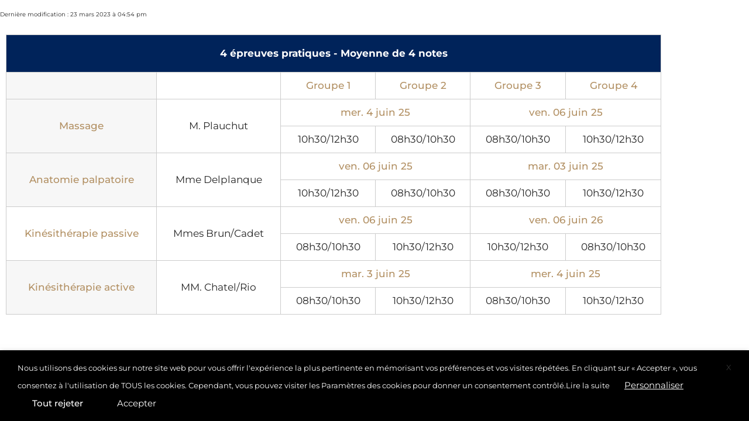

--- FILE ---
content_type: text/html; charset=UTF-8
request_url: https://www.ekp.fr/elementskit-content/dynamic-content-widget-1dfc424-14c8000/
body_size: 27184
content:
<!DOCTYPE html>
<html lang="fr-FR">
<head>
	<meta charset="UTF-8">
		<script>!function(e,c){e[c]=e[c]+(e[c]&&" ")+"quform-js"}(document.documentElement,"className");</script>		    <!-- PVC Template -->
    <script type="text/template" id="pvc-stats-view-template">
    <i class="pvc-stats-icon medium" aria-hidden="true"><svg aria-hidden="true" focusable="false" data-prefix="far" data-icon="chart-bar" role="img" xmlns="http://www.w3.org/2000/svg" viewBox="0 0 512 512" class="svg-inline--fa fa-chart-bar fa-w-16 fa-2x"><path fill="currentColor" d="M396.8 352h22.4c6.4 0 12.8-6.4 12.8-12.8V108.8c0-6.4-6.4-12.8-12.8-12.8h-22.4c-6.4 0-12.8 6.4-12.8 12.8v230.4c0 6.4 6.4 12.8 12.8 12.8zm-192 0h22.4c6.4 0 12.8-6.4 12.8-12.8V140.8c0-6.4-6.4-12.8-12.8-12.8h-22.4c-6.4 0-12.8 6.4-12.8 12.8v198.4c0 6.4 6.4 12.8 12.8 12.8zm96 0h22.4c6.4 0 12.8-6.4 12.8-12.8V204.8c0-6.4-6.4-12.8-12.8-12.8h-22.4c-6.4 0-12.8 6.4-12.8 12.8v134.4c0 6.4 6.4 12.8 12.8 12.8zM496 400H48V80c0-8.84-7.16-16-16-16H16C7.16 64 0 71.16 0 80v336c0 17.67 14.33 32 32 32h464c8.84 0 16-7.16 16-16v-16c0-8.84-7.16-16-16-16zm-387.2-48h22.4c6.4 0 12.8-6.4 12.8-12.8v-70.4c0-6.4-6.4-12.8-12.8-12.8h-22.4c-6.4 0-12.8 6.4-12.8 12.8v70.4c0 6.4 6.4 12.8 12.8 12.8z" class=""></path></svg></i>
	 <%= total_view %> vues	<% if ( today_view > 0 ) { %>
		<span class="views_today">,  <%= today_view %> views today</span>
	<% } %>
	</span>
	</script>
		    <meta name='robots' content='index, follow, max-image-preview:large, max-snippet:-1, max-video-preview:-1' />
<script type="text/javascript">pc_lb_classes = [".pc_lb_trig_3"]; pc_ready_lb = [];</script>

	<!-- This site is optimized with the Yoast SEO plugin v26.6 - https://yoast.com/wordpress/plugins/seo/ -->
	<title>dynamic-content-widget-1dfc424-14c8000 - EKP</title>
	<link rel="canonical" href="https://www.ekp.fr/elementskit-content/dynamic-content-widget-1dfc424-14c8000/" />
	<meta property="og:locale" content="fr_FR" />
	<meta property="og:type" content="article" />
	<meta property="og:title" content="dynamic-content-widget-1dfc424-14c8000 - EKP" />
	<meta property="og:description" content="Dernière modification : 23 mars 2023 à 04:54 pm Modifier 4 épreuves pratiques &#8211; Moyenne de 4 notes Groupe 1 Groupe 2 Groupe 3 Groupe 4 Massage M. Plauchut mer. 31 mai 2023 mer. 7 juin 2023 08h30/10h30 10h30/12h30 10h30/12h30 08h30/10h30 Anatomie palpatoire Mme Delplanque ven. 09 juin 2023 mar. 06 juin 2023 10h30/12h30 08h30/10h30 [&hellip;]" />
	<meta property="og:url" content="https://www.ekp.fr/elementskit-content/dynamic-content-widget-1dfc424-14c8000/" />
	<meta property="og:site_name" content="EKP" />
	<meta property="article:publisher" content="https://www.facebook.com/ecolekineparis/" />
	<meta property="article:modified_time" content="2023-03-23T15:54:50+00:00" />
	<meta name="twitter:card" content="summary_large_image" />
	<meta name="twitter:site" content="@ecolekineparis" />
	<meta name="twitter:label1" content="Durée de lecture estimée" />
	<meta name="twitter:data1" content="1 minute" />
	<script type="application/ld+json" class="yoast-schema-graph">{"@context":"https://schema.org","@graph":[{"@type":"WebPage","@id":"https://www.ekp.fr/elementskit-content/dynamic-content-widget-1dfc424-14c8000/","url":"https://www.ekp.fr/elementskit-content/dynamic-content-widget-1dfc424-14c8000/","name":"dynamic-content-widget-1dfc424-14c8000 - EKP","isPartOf":{"@id":"https://www.ekp.fr/#website"},"datePublished":"2023-03-09T11:48:30+00:00","dateModified":"2023-03-23T15:54:50+00:00","breadcrumb":{"@id":"https://www.ekp.fr/elementskit-content/dynamic-content-widget-1dfc424-14c8000/#breadcrumb"},"inLanguage":"fr-FR","potentialAction":[{"@type":"ReadAction","target":["https://www.ekp.fr/elementskit-content/dynamic-content-widget-1dfc424-14c8000/"]}]},{"@type":"BreadcrumbList","@id":"https://www.ekp.fr/elementskit-content/dynamic-content-widget-1dfc424-14c8000/#breadcrumb","itemListElement":[{"@type":"ListItem","position":1,"name":"Accueil","item":"https://www.ekp.fr/"},{"@type":"ListItem","position":2,"name":"dynamic-content-widget-1dfc424-14c8000"}]},{"@type":"WebSite","@id":"https://www.ekp.fr/#website","url":"https://www.ekp.fr/","name":"EKP","description":"Un site utilisant WordPress","publisher":{"@id":"https://www.ekp.fr/#organization"},"potentialAction":[{"@type":"SearchAction","target":{"@type":"EntryPoint","urlTemplate":"https://www.ekp.fr/?s={search_term_string}"},"query-input":{"@type":"PropertyValueSpecification","valueRequired":true,"valueName":"search_term_string"}}],"inLanguage":"fr-FR"},{"@type":"Organization","@id":"https://www.ekp.fr/#organization","name":"EKP","url":"https://www.ekp.fr/","logo":{"@type":"ImageObject","inLanguage":"fr-FR","@id":"https://www.ekp.fr/#/schema/logo/image/","url":"https://www.ekp.fr/wp-content/uploads/2022/08/logo-transparent.png","contentUrl":"https://www.ekp.fr/wp-content/uploads/2022/08/logo-transparent.png","width":128,"height":128,"caption":"EKP"},"image":{"@id":"https://www.ekp.fr/#/schema/logo/image/"},"sameAs":["https://www.facebook.com/ecolekineparis/","https://x.com/ecolekineparis"]}]}</script>
	<!-- / Yoast SEO plugin. -->


<link rel='dns-prefetch' href='//fonts.googleapis.com' />
<link rel="alternate" type="application/rss+xml" title="EKP &raquo; Flux" href="https://www.ekp.fr/feed/" />
<script type="text/javascript">(function() {"use strict";const vps = JSON.parse(`["pc","pcfm"]`);window.dike_plc=(i,d,e=!1)=>{const n=i+"-*";return-1!==vps.indexOf(d)||void 0!==window.dike_tvb&&(-1!==window.dike_tvb.indexOf(d)||-1!==window.dike_tvb.indexOf(n))||(e&&(window.location.href="https://www.ekp.fr/wp-admin/index.php?page=dike_wpd&author="+i+"&failed_lic_check="+i+"-"+d),!1)};})();</script><link rel="alternate" title="oEmbed (JSON)" type="application/json+oembed" href="https://www.ekp.fr/wp-json/oembed/1.0/embed?url=https%3A%2F%2Fwww.ekp.fr%2Felementskit-content%2Fdynamic-content-widget-1dfc424-14c8000%2F" />
<link rel="alternate" title="oEmbed (XML)" type="text/xml+oembed" href="https://www.ekp.fr/wp-json/oembed/1.0/embed?url=https%3A%2F%2Fwww.ekp.fr%2Felementskit-content%2Fdynamic-content-widget-1dfc424-14c8000%2F&#038;format=xml" />
<style id='wp-img-auto-sizes-contain-inline-css' type='text/css'>
img:is([sizes=auto i],[sizes^="auto," i]){contain-intrinsic-size:3000px 1500px}
/*# sourceURL=wp-img-auto-sizes-contain-inline-css */
</style>
<link rel='stylesheet' id='dripicons-css' href='https://www.ekp.fr/wp-content/plugins/halstein-core/inc/icons/dripicons/assets/css/dripicons.min.css?ver=6.9' type='text/css' media='all' />
<link rel='stylesheet' id='elegant-icons-css' href='https://www.ekp.fr/wp-content/plugins/halstein-core/inc/icons/elegant-icons/assets/css/elegant-icons.min.css?ver=6.9' type='text/css' media='all' />
<link rel='stylesheet' id='font-awesome-css' href='https://www.ekp.fr/wp-content/plugins/halstein-core/inc/icons/font-awesome/assets/css/all.min.css?ver=6.9' type='text/css' media='all' />
<link rel='stylesheet' id='fontkiko-css' href='https://www.ekp.fr/wp-content/plugins/halstein-core/inc/icons/fontkiko/assets/css/kiko-all.min.css?ver=6.9' type='text/css' media='all' />
<link rel='stylesheet' id='ionicons-css' href='https://www.ekp.fr/wp-content/plugins/halstein-core/inc/icons/ionicons/assets/css/ionicons.min.css?ver=6.9' type='text/css' media='all' />
<link rel='stylesheet' id='linea-icons-css' href='https://www.ekp.fr/wp-content/plugins/halstein-core/inc/icons/linea-icons/assets/css/linea-icons.min.css?ver=6.9' type='text/css' media='all' />
<link rel='stylesheet' id='linear-icons-css' href='https://www.ekp.fr/wp-content/plugins/halstein-core/inc/icons/linear-icons/assets/css/linear-icons.min.css?ver=6.9' type='text/css' media='all' />
<link rel='stylesheet' id='material-icons-css' href='https://fonts.googleapis.com/icon?family=Material+Icons&#038;ver=6.9' type='text/css' media='all' />
<link rel='stylesheet' id='simple-line-icons-css' href='https://www.ekp.fr/wp-content/plugins/halstein-core/inc/icons/simple-line-icons/assets/css/simple-line-icons.min.css?ver=6.9' type='text/css' media='all' />
<link rel='stylesheet' id='bdt-uikit-css' href='https://www.ekp.fr/wp-content/plugins/bdthemes-element-pack/assets/css/bdt-uikit.css?ver=3.13.1' type='text/css' media='all' />
<link rel='stylesheet' id='ep-helper-css' href='https://www.ekp.fr/wp-content/plugins/bdthemes-element-pack/assets/css/ep-helper.css?ver=6.2.0' type='text/css' media='all' />
<style id='wp-emoji-styles-inline-css' type='text/css'>

	img.wp-smiley, img.emoji {
		display: inline !important;
		border: none !important;
		box-shadow: none !important;
		height: 1em !important;
		width: 1em !important;
		margin: 0 0.07em !important;
		vertical-align: -0.1em !important;
		background: none !important;
		padding: 0 !important;
	}
/*# sourceURL=wp-emoji-styles-inline-css */
</style>
<style id='classic-theme-styles-inline-css' type='text/css'>
/*! This file is auto-generated */
.wp-block-button__link{color:#fff;background-color:#32373c;border-radius:9999px;box-shadow:none;text-decoration:none;padding:calc(.667em + 2px) calc(1.333em + 2px);font-size:1.125em}.wp-block-file__button{background:#32373c;color:#fff;text-decoration:none}
/*# sourceURL=/wp-includes/css/classic-themes.min.css */
</style>
<style id='filebird-block-filebird-gallery-style-inline-css' type='text/css'>
ul.filebird-block-filebird-gallery{margin:auto!important;padding:0!important;width:100%}ul.filebird-block-filebird-gallery.layout-grid{display:grid;grid-gap:20px;align-items:stretch;grid-template-columns:repeat(var(--columns),1fr);justify-items:stretch}ul.filebird-block-filebird-gallery.layout-grid li img{border:1px solid #ccc;box-shadow:2px 2px 6px 0 rgba(0,0,0,.3);height:100%;max-width:100%;-o-object-fit:cover;object-fit:cover;width:100%}ul.filebird-block-filebird-gallery.layout-masonry{-moz-column-count:var(--columns);-moz-column-gap:var(--space);column-gap:var(--space);-moz-column-width:var(--min-width);columns:var(--min-width) var(--columns);display:block;overflow:auto}ul.filebird-block-filebird-gallery.layout-masonry li{margin-bottom:var(--space)}ul.filebird-block-filebird-gallery li{list-style:none}ul.filebird-block-filebird-gallery li figure{height:100%;margin:0;padding:0;position:relative;width:100%}ul.filebird-block-filebird-gallery li figure figcaption{background:linear-gradient(0deg,rgba(0,0,0,.7),rgba(0,0,0,.3) 70%,transparent);bottom:0;box-sizing:border-box;color:#fff;font-size:.8em;margin:0;max-height:100%;overflow:auto;padding:3em .77em .7em;position:absolute;text-align:center;width:100%;z-index:2}ul.filebird-block-filebird-gallery li figure figcaption a{color:inherit}

/*# sourceURL=https://www.ekp.fr/wp-content/plugins/filebird/blocks/filebird-gallery/build/style-index.css */
</style>
<style id='global-styles-inline-css' type='text/css'>
:root{--wp--preset--aspect-ratio--square: 1;--wp--preset--aspect-ratio--4-3: 4/3;--wp--preset--aspect-ratio--3-4: 3/4;--wp--preset--aspect-ratio--3-2: 3/2;--wp--preset--aspect-ratio--2-3: 2/3;--wp--preset--aspect-ratio--16-9: 16/9;--wp--preset--aspect-ratio--9-16: 9/16;--wp--preset--color--black: #000000;--wp--preset--color--cyan-bluish-gray: #abb8c3;--wp--preset--color--white: #ffffff;--wp--preset--color--pale-pink: #f78da7;--wp--preset--color--vivid-red: #cf2e2e;--wp--preset--color--luminous-vivid-orange: #ff6900;--wp--preset--color--luminous-vivid-amber: #fcb900;--wp--preset--color--light-green-cyan: #7bdcb5;--wp--preset--color--vivid-green-cyan: #00d084;--wp--preset--color--pale-cyan-blue: #8ed1fc;--wp--preset--color--vivid-cyan-blue: #0693e3;--wp--preset--color--vivid-purple: #9b51e0;--wp--preset--gradient--vivid-cyan-blue-to-vivid-purple: linear-gradient(135deg,rgb(6,147,227) 0%,rgb(155,81,224) 100%);--wp--preset--gradient--light-green-cyan-to-vivid-green-cyan: linear-gradient(135deg,rgb(122,220,180) 0%,rgb(0,208,130) 100%);--wp--preset--gradient--luminous-vivid-amber-to-luminous-vivid-orange: linear-gradient(135deg,rgb(252,185,0) 0%,rgb(255,105,0) 100%);--wp--preset--gradient--luminous-vivid-orange-to-vivid-red: linear-gradient(135deg,rgb(255,105,0) 0%,rgb(207,46,46) 100%);--wp--preset--gradient--very-light-gray-to-cyan-bluish-gray: linear-gradient(135deg,rgb(238,238,238) 0%,rgb(169,184,195) 100%);--wp--preset--gradient--cool-to-warm-spectrum: linear-gradient(135deg,rgb(74,234,220) 0%,rgb(151,120,209) 20%,rgb(207,42,186) 40%,rgb(238,44,130) 60%,rgb(251,105,98) 80%,rgb(254,248,76) 100%);--wp--preset--gradient--blush-light-purple: linear-gradient(135deg,rgb(255,206,236) 0%,rgb(152,150,240) 100%);--wp--preset--gradient--blush-bordeaux: linear-gradient(135deg,rgb(254,205,165) 0%,rgb(254,45,45) 50%,rgb(107,0,62) 100%);--wp--preset--gradient--luminous-dusk: linear-gradient(135deg,rgb(255,203,112) 0%,rgb(199,81,192) 50%,rgb(65,88,208) 100%);--wp--preset--gradient--pale-ocean: linear-gradient(135deg,rgb(255,245,203) 0%,rgb(182,227,212) 50%,rgb(51,167,181) 100%);--wp--preset--gradient--electric-grass: linear-gradient(135deg,rgb(202,248,128) 0%,rgb(113,206,126) 100%);--wp--preset--gradient--midnight: linear-gradient(135deg,rgb(2,3,129) 0%,rgb(40,116,252) 100%);--wp--preset--font-size--small: 13px;--wp--preset--font-size--medium: 20px;--wp--preset--font-size--large: 36px;--wp--preset--font-size--x-large: 42px;--wp--preset--spacing--20: 0.44rem;--wp--preset--spacing--30: 0.67rem;--wp--preset--spacing--40: 1rem;--wp--preset--spacing--50: 1.5rem;--wp--preset--spacing--60: 2.25rem;--wp--preset--spacing--70: 3.38rem;--wp--preset--spacing--80: 5.06rem;--wp--preset--shadow--natural: 6px 6px 9px rgba(0, 0, 0, 0.2);--wp--preset--shadow--deep: 12px 12px 50px rgba(0, 0, 0, 0.4);--wp--preset--shadow--sharp: 6px 6px 0px rgba(0, 0, 0, 0.2);--wp--preset--shadow--outlined: 6px 6px 0px -3px rgb(255, 255, 255), 6px 6px rgb(0, 0, 0);--wp--preset--shadow--crisp: 6px 6px 0px rgb(0, 0, 0);}:where(.is-layout-flex){gap: 0.5em;}:where(.is-layout-grid){gap: 0.5em;}body .is-layout-flex{display: flex;}.is-layout-flex{flex-wrap: wrap;align-items: center;}.is-layout-flex > :is(*, div){margin: 0;}body .is-layout-grid{display: grid;}.is-layout-grid > :is(*, div){margin: 0;}:where(.wp-block-columns.is-layout-flex){gap: 2em;}:where(.wp-block-columns.is-layout-grid){gap: 2em;}:where(.wp-block-post-template.is-layout-flex){gap: 1.25em;}:where(.wp-block-post-template.is-layout-grid){gap: 1.25em;}.has-black-color{color: var(--wp--preset--color--black) !important;}.has-cyan-bluish-gray-color{color: var(--wp--preset--color--cyan-bluish-gray) !important;}.has-white-color{color: var(--wp--preset--color--white) !important;}.has-pale-pink-color{color: var(--wp--preset--color--pale-pink) !important;}.has-vivid-red-color{color: var(--wp--preset--color--vivid-red) !important;}.has-luminous-vivid-orange-color{color: var(--wp--preset--color--luminous-vivid-orange) !important;}.has-luminous-vivid-amber-color{color: var(--wp--preset--color--luminous-vivid-amber) !important;}.has-light-green-cyan-color{color: var(--wp--preset--color--light-green-cyan) !important;}.has-vivid-green-cyan-color{color: var(--wp--preset--color--vivid-green-cyan) !important;}.has-pale-cyan-blue-color{color: var(--wp--preset--color--pale-cyan-blue) !important;}.has-vivid-cyan-blue-color{color: var(--wp--preset--color--vivid-cyan-blue) !important;}.has-vivid-purple-color{color: var(--wp--preset--color--vivid-purple) !important;}.has-black-background-color{background-color: var(--wp--preset--color--black) !important;}.has-cyan-bluish-gray-background-color{background-color: var(--wp--preset--color--cyan-bluish-gray) !important;}.has-white-background-color{background-color: var(--wp--preset--color--white) !important;}.has-pale-pink-background-color{background-color: var(--wp--preset--color--pale-pink) !important;}.has-vivid-red-background-color{background-color: var(--wp--preset--color--vivid-red) !important;}.has-luminous-vivid-orange-background-color{background-color: var(--wp--preset--color--luminous-vivid-orange) !important;}.has-luminous-vivid-amber-background-color{background-color: var(--wp--preset--color--luminous-vivid-amber) !important;}.has-light-green-cyan-background-color{background-color: var(--wp--preset--color--light-green-cyan) !important;}.has-vivid-green-cyan-background-color{background-color: var(--wp--preset--color--vivid-green-cyan) !important;}.has-pale-cyan-blue-background-color{background-color: var(--wp--preset--color--pale-cyan-blue) !important;}.has-vivid-cyan-blue-background-color{background-color: var(--wp--preset--color--vivid-cyan-blue) !important;}.has-vivid-purple-background-color{background-color: var(--wp--preset--color--vivid-purple) !important;}.has-black-border-color{border-color: var(--wp--preset--color--black) !important;}.has-cyan-bluish-gray-border-color{border-color: var(--wp--preset--color--cyan-bluish-gray) !important;}.has-white-border-color{border-color: var(--wp--preset--color--white) !important;}.has-pale-pink-border-color{border-color: var(--wp--preset--color--pale-pink) !important;}.has-vivid-red-border-color{border-color: var(--wp--preset--color--vivid-red) !important;}.has-luminous-vivid-orange-border-color{border-color: var(--wp--preset--color--luminous-vivid-orange) !important;}.has-luminous-vivid-amber-border-color{border-color: var(--wp--preset--color--luminous-vivid-amber) !important;}.has-light-green-cyan-border-color{border-color: var(--wp--preset--color--light-green-cyan) !important;}.has-vivid-green-cyan-border-color{border-color: var(--wp--preset--color--vivid-green-cyan) !important;}.has-pale-cyan-blue-border-color{border-color: var(--wp--preset--color--pale-cyan-blue) !important;}.has-vivid-cyan-blue-border-color{border-color: var(--wp--preset--color--vivid-cyan-blue) !important;}.has-vivid-purple-border-color{border-color: var(--wp--preset--color--vivid-purple) !important;}.has-vivid-cyan-blue-to-vivid-purple-gradient-background{background: var(--wp--preset--gradient--vivid-cyan-blue-to-vivid-purple) !important;}.has-light-green-cyan-to-vivid-green-cyan-gradient-background{background: var(--wp--preset--gradient--light-green-cyan-to-vivid-green-cyan) !important;}.has-luminous-vivid-amber-to-luminous-vivid-orange-gradient-background{background: var(--wp--preset--gradient--luminous-vivid-amber-to-luminous-vivid-orange) !important;}.has-luminous-vivid-orange-to-vivid-red-gradient-background{background: var(--wp--preset--gradient--luminous-vivid-orange-to-vivid-red) !important;}.has-very-light-gray-to-cyan-bluish-gray-gradient-background{background: var(--wp--preset--gradient--very-light-gray-to-cyan-bluish-gray) !important;}.has-cool-to-warm-spectrum-gradient-background{background: var(--wp--preset--gradient--cool-to-warm-spectrum) !important;}.has-blush-light-purple-gradient-background{background: var(--wp--preset--gradient--blush-light-purple) !important;}.has-blush-bordeaux-gradient-background{background: var(--wp--preset--gradient--blush-bordeaux) !important;}.has-luminous-dusk-gradient-background{background: var(--wp--preset--gradient--luminous-dusk) !important;}.has-pale-ocean-gradient-background{background: var(--wp--preset--gradient--pale-ocean) !important;}.has-electric-grass-gradient-background{background: var(--wp--preset--gradient--electric-grass) !important;}.has-midnight-gradient-background{background: var(--wp--preset--gradient--midnight) !important;}.has-small-font-size{font-size: var(--wp--preset--font-size--small) !important;}.has-medium-font-size{font-size: var(--wp--preset--font-size--medium) !important;}.has-large-font-size{font-size: var(--wp--preset--font-size--large) !important;}.has-x-large-font-size{font-size: var(--wp--preset--font-size--x-large) !important;}
:where(.wp-block-post-template.is-layout-flex){gap: 1.25em;}:where(.wp-block-post-template.is-layout-grid){gap: 1.25em;}
:where(.wp-block-term-template.is-layout-flex){gap: 1.25em;}:where(.wp-block-term-template.is-layout-grid){gap: 1.25em;}
:where(.wp-block-columns.is-layout-flex){gap: 2em;}:where(.wp-block-columns.is-layout-grid){gap: 2em;}
:root :where(.wp-block-pullquote){font-size: 1.5em;line-height: 1.6;}
/*# sourceURL=global-styles-inline-css */
</style>
<link rel='stylesheet' id='a3-pvc-style-css' href='https://www.ekp.fr/wp-content/plugins/page-views-count/assets/css/style.min.css?ver=2.8.7' type='text/css' media='all' />
<link rel='stylesheet' id='pcfm_frontend-css' href='https://www.ekp.fr/wp-content/plugins/private-content-files-manager/css/frontend.min.css?ver=1.6.4' type='text/css' media='all' />
<link rel='stylesheet' id='restrict-elementor-widgets-css' href='https://www.ekp.fr/wp-content/plugins/restrict-elementor-widgets/assets/css/front.css?ver=1.12' type='text/css' media='all' />
<link rel='stylesheet' id='cookie-law-info-css' href='https://www.ekp.fr/wp-content/plugins/webtoffee-gdpr-cookie-consent/public/css/cookie-law-info-public.css?ver=2.6.0' type='text/css' media='all' />
<link rel='stylesheet' id='cookie-law-info-gdpr-css' href='https://www.ekp.fr/wp-content/plugins/webtoffee-gdpr-cookie-consent/public/css/cookie-law-info-gdpr.css?ver=2.6.0' type='text/css' media='all' />
<style id='cookie-law-info-gdpr-inline-css' type='text/css'>
.cli-modal-content, .cli-tab-content { background-color: #ffffff; }.cli-privacy-content-text, .cli-modal .cli-modal-dialog, .cli-tab-container p, a.cli-privacy-readmore { color: #000000; }.cli-tab-header { background-color: #f2f2f2; }.cli-tab-header, .cli-tab-header a.cli-nav-link,span.cli-necessary-caption,.cli-switch .cli-slider:after { color: #000000; }.cli-switch .cli-slider:before { background-color: #ffffff; }.cli-switch input:checked + .cli-slider:before { background-color: #ffffff; }.cli-switch .cli-slider { background-color: #e3e1e8; }.cli-switch input:checked + .cli-slider { background-color: #28a745; }.cli-modal-close svg { fill: #000000; }.cli-tab-footer .wt-cli-privacy-accept-all-btn { background-color: #00acad; color: #ffffff}.cli-tab-footer .wt-cli-privacy-accept-btn { background-color: #00acad; color: #ffffff}.cli-tab-header a:before{ border-right: 1px solid #000000; border-bottom: 1px solid #000000; }
/*# sourceURL=cookie-law-info-gdpr-inline-css */
</style>
<link rel='stylesheet' id='quform-css' href='https://www.ekp.fr/wp-content/plugins/quform/cache/quform.css?ver=1766159933' type='text/css' media='all' />
<link rel='stylesheet' id='qi-addons-for-elementor-grid-style-css' href='https://www.ekp.fr/wp-content/plugins/qi-addons-for-elementor/assets/css/grid.min.css?ver=1.9.5' type='text/css' media='all' />
<link rel='stylesheet' id='qi-addons-for-elementor-helper-parts-style-css' href='https://www.ekp.fr/wp-content/plugins/qi-addons-for-elementor/assets/css/helper-parts.min.css?ver=1.9.5' type='text/css' media='all' />
<link rel='stylesheet' id='qi-addons-for-elementor-style-css' href='https://www.ekp.fr/wp-content/plugins/qi-addons-for-elementor/assets/css/main.min.css?ver=1.9.5' type='text/css' media='all' />
<link rel='stylesheet' id='perfect-scrollbar-css' href='https://www.ekp.fr/wp-content/plugins/halstein-core/assets/plugins/perfect-scrollbar/perfect-scrollbar.css?ver=6.9' type='text/css' media='all' />
<link rel='stylesheet' id='swiper-css' href='https://www.ekp.fr/wp-content/plugins/qi-addons-for-elementor/assets/plugins/swiper/8.4.5/swiper.min.css?ver=8.4.5' type='text/css' media='all' />
<link rel='stylesheet' id='halstein-main-css' href='https://www.ekp.fr/wp-content/themes/ekp/assets/css/main.min.css?ver=6.9' type='text/css' media='all' />
<link rel='stylesheet' id='halstein-core-style-css' href='https://www.ekp.fr/wp-content/plugins/halstein-core/assets/css/halstein-core.min.css?ver=6.9' type='text/css' media='all' />
<link rel='stylesheet' id='halstein-child-style-css' href='https://www.ekp.fr/wp-content/themes/ekp-child/style.css?ver=6.9' type='text/css' media='all' />
<link rel='stylesheet' id='halstein-google-fonts-css' href='https://fonts.googleapis.com/css?family=Marcellus%3A300%2C400%2C500%2C600%2C700%7CMontserrat%3A300%2C400%2C500%2C600%2C700&#038;subset=latin-ext&#038;display=swap&#038;ver=1.0.0' type='text/css' media='all' />
<link rel='stylesheet' id='halstein-grid-css' href='https://www.ekp.fr/wp-content/themes/ekp/assets/css/grid.min.css?ver=6.9' type='text/css' media='all' />
<link rel='stylesheet' id='halstein-style-css' href='https://www.ekp.fr/wp-content/themes/ekp/style.css?ver=6.9' type='text/css' media='all' />
<style id='halstein-style-inline-css' type='text/css'>
#qodef-page-outer { margin-top: -128px;}#qodef-page-footer-bottom-area { border-top-color: rgba(255,255,255,0.2);border-top-width: 1px;}#qodef-page-footer-bottom-area-inner { padding-top: 3px;padding-bottom: 3px;}#qodef-fullscreen-area { background-image: url();}:root { --qode-main-color: #00235a;}.qodef-header-sticky .qodef-header-sticky-inner { border-bottom-color: #f5ece3;border-bottom-width: 1px;}#qodef-top-area-inner { height: 34px;}#qodef-page-header .qodef-header-logo-link { height: 158px;}#qodef-page-header .qodef-header-sticky .qodef-header-logo-link { padding: 0;}#qodef-page-header .qodef-header-sticky .qodef-header-logo-link img { max-height: 50%;}#qodef-page-mobile-header .qodef-mobile-header-logo-link { height: 120px;padding: 0 10px 0 0;}.qodef-header-navigation> ul > li > a { font-size: 22px;}#qodef-side-area { background-image: url();width: 500px;right: -500px;}#qodef-page-spinner .qodef-m-inner { background-image: url();color: #ffffff;}.qodef-page-title { height: 400px;background-color: #e5d5c0;background-image: url(https://www.ekp.fr/wp-content/uploads/2022/04/slide-2.jpg);}.qodef-page-title .qodef-m-content { padding-top: 128px;}.qodef-page-title .qodef-m-title { color: #00235a;}body { font-size: 17px;font-weight: 400;}h6, .qodef-h6 { font-size: 14px;font-weight: 500;letter-spacing: 0.4em;text-transform: uppercase;}.qodef-header--tabbed #qodef-page-header { background-color: rgba(255,255,255,0);}
/*# sourceURL=halstein-style-inline-css */
</style>
<link rel='stylesheet' id='tablepress-default-css' href='https://www.ekp.fr/wp-content/plugins/tablepress/css/build/default.css?ver=3.2.6' type='text/css' media='all' />
<link rel='stylesheet' id='a3pvc-css' href='//www.ekp.fr/wp-content/uploads/sass/pvc.min.css?ver=1675846056' type='text/css' media='all' />
<link rel='stylesheet' id='halstein-core-elementor-css' href='https://www.ekp.fr/wp-content/plugins/halstein-core/inc/plugins/elementor/assets/css/elementor.min.css?ver=6.9' type='text/css' media='all' />
<link rel='stylesheet' id='elementor-icons-css' href='https://www.ekp.fr/wp-content/plugins/elementor/assets/lib/eicons/css/elementor-icons.min.css?ver=5.45.0' type='text/css' media='all' />
<link rel='stylesheet' id='elementor-frontend-css' href='https://www.ekp.fr/wp-content/plugins/elementor/assets/css/frontend.min.css?ver=3.34.0' type='text/css' media='all' />
<style id='elementor-frontend-inline-css' type='text/css'>
@-webkit-keyframes ha_fadeIn{0%{opacity:0}to{opacity:1}}@keyframes ha_fadeIn{0%{opacity:0}to{opacity:1}}@-webkit-keyframes ha_zoomIn{0%{opacity:0;-webkit-transform:scale3d(.3,.3,.3);transform:scale3d(.3,.3,.3)}50%{opacity:1}}@keyframes ha_zoomIn{0%{opacity:0;-webkit-transform:scale3d(.3,.3,.3);transform:scale3d(.3,.3,.3)}50%{opacity:1}}@-webkit-keyframes ha_rollIn{0%{opacity:0;-webkit-transform:translate3d(-100%,0,0) rotate3d(0,0,1,-120deg);transform:translate3d(-100%,0,0) rotate3d(0,0,1,-120deg)}to{opacity:1}}@keyframes ha_rollIn{0%{opacity:0;-webkit-transform:translate3d(-100%,0,0) rotate3d(0,0,1,-120deg);transform:translate3d(-100%,0,0) rotate3d(0,0,1,-120deg)}to{opacity:1}}@-webkit-keyframes ha_bounce{0%,20%,53%,to{-webkit-animation-timing-function:cubic-bezier(.215,.61,.355,1);animation-timing-function:cubic-bezier(.215,.61,.355,1)}40%,43%{-webkit-transform:translate3d(0,-30px,0) scaleY(1.1);transform:translate3d(0,-30px,0) scaleY(1.1);-webkit-animation-timing-function:cubic-bezier(.755,.05,.855,.06);animation-timing-function:cubic-bezier(.755,.05,.855,.06)}70%{-webkit-transform:translate3d(0,-15px,0) scaleY(1.05);transform:translate3d(0,-15px,0) scaleY(1.05);-webkit-animation-timing-function:cubic-bezier(.755,.05,.855,.06);animation-timing-function:cubic-bezier(.755,.05,.855,.06)}80%{-webkit-transition-timing-function:cubic-bezier(.215,.61,.355,1);transition-timing-function:cubic-bezier(.215,.61,.355,1);-webkit-transform:translate3d(0,0,0) scaleY(.95);transform:translate3d(0,0,0) scaleY(.95)}90%{-webkit-transform:translate3d(0,-4px,0) scaleY(1.02);transform:translate3d(0,-4px,0) scaleY(1.02)}}@keyframes ha_bounce{0%,20%,53%,to{-webkit-animation-timing-function:cubic-bezier(.215,.61,.355,1);animation-timing-function:cubic-bezier(.215,.61,.355,1)}40%,43%{-webkit-transform:translate3d(0,-30px,0) scaleY(1.1);transform:translate3d(0,-30px,0) scaleY(1.1);-webkit-animation-timing-function:cubic-bezier(.755,.05,.855,.06);animation-timing-function:cubic-bezier(.755,.05,.855,.06)}70%{-webkit-transform:translate3d(0,-15px,0) scaleY(1.05);transform:translate3d(0,-15px,0) scaleY(1.05);-webkit-animation-timing-function:cubic-bezier(.755,.05,.855,.06);animation-timing-function:cubic-bezier(.755,.05,.855,.06)}80%{-webkit-transition-timing-function:cubic-bezier(.215,.61,.355,1);transition-timing-function:cubic-bezier(.215,.61,.355,1);-webkit-transform:translate3d(0,0,0) scaleY(.95);transform:translate3d(0,0,0) scaleY(.95)}90%{-webkit-transform:translate3d(0,-4px,0) scaleY(1.02);transform:translate3d(0,-4px,0) scaleY(1.02)}}@-webkit-keyframes ha_bounceIn{0%,20%,40%,60%,80%,to{-webkit-animation-timing-function:cubic-bezier(.215,.61,.355,1);animation-timing-function:cubic-bezier(.215,.61,.355,1)}0%{opacity:0;-webkit-transform:scale3d(.3,.3,.3);transform:scale3d(.3,.3,.3)}20%{-webkit-transform:scale3d(1.1,1.1,1.1);transform:scale3d(1.1,1.1,1.1)}40%{-webkit-transform:scale3d(.9,.9,.9);transform:scale3d(.9,.9,.9)}60%{opacity:1;-webkit-transform:scale3d(1.03,1.03,1.03);transform:scale3d(1.03,1.03,1.03)}80%{-webkit-transform:scale3d(.97,.97,.97);transform:scale3d(.97,.97,.97)}to{opacity:1}}@keyframes ha_bounceIn{0%,20%,40%,60%,80%,to{-webkit-animation-timing-function:cubic-bezier(.215,.61,.355,1);animation-timing-function:cubic-bezier(.215,.61,.355,1)}0%{opacity:0;-webkit-transform:scale3d(.3,.3,.3);transform:scale3d(.3,.3,.3)}20%{-webkit-transform:scale3d(1.1,1.1,1.1);transform:scale3d(1.1,1.1,1.1)}40%{-webkit-transform:scale3d(.9,.9,.9);transform:scale3d(.9,.9,.9)}60%{opacity:1;-webkit-transform:scale3d(1.03,1.03,1.03);transform:scale3d(1.03,1.03,1.03)}80%{-webkit-transform:scale3d(.97,.97,.97);transform:scale3d(.97,.97,.97)}to{opacity:1}}@-webkit-keyframes ha_flipInX{0%{opacity:0;-webkit-transform:perspective(400px) rotate3d(1,0,0,90deg);transform:perspective(400px) rotate3d(1,0,0,90deg);-webkit-animation-timing-function:ease-in;animation-timing-function:ease-in}40%{-webkit-transform:perspective(400px) rotate3d(1,0,0,-20deg);transform:perspective(400px) rotate3d(1,0,0,-20deg);-webkit-animation-timing-function:ease-in;animation-timing-function:ease-in}60%{opacity:1;-webkit-transform:perspective(400px) rotate3d(1,0,0,10deg);transform:perspective(400px) rotate3d(1,0,0,10deg)}80%{-webkit-transform:perspective(400px) rotate3d(1,0,0,-5deg);transform:perspective(400px) rotate3d(1,0,0,-5deg)}}@keyframes ha_flipInX{0%{opacity:0;-webkit-transform:perspective(400px) rotate3d(1,0,0,90deg);transform:perspective(400px) rotate3d(1,0,0,90deg);-webkit-animation-timing-function:ease-in;animation-timing-function:ease-in}40%{-webkit-transform:perspective(400px) rotate3d(1,0,0,-20deg);transform:perspective(400px) rotate3d(1,0,0,-20deg);-webkit-animation-timing-function:ease-in;animation-timing-function:ease-in}60%{opacity:1;-webkit-transform:perspective(400px) rotate3d(1,0,0,10deg);transform:perspective(400px) rotate3d(1,0,0,10deg)}80%{-webkit-transform:perspective(400px) rotate3d(1,0,0,-5deg);transform:perspective(400px) rotate3d(1,0,0,-5deg)}}@-webkit-keyframes ha_flipInY{0%{opacity:0;-webkit-transform:perspective(400px) rotate3d(0,1,0,90deg);transform:perspective(400px) rotate3d(0,1,0,90deg);-webkit-animation-timing-function:ease-in;animation-timing-function:ease-in}40%{-webkit-transform:perspective(400px) rotate3d(0,1,0,-20deg);transform:perspective(400px) rotate3d(0,1,0,-20deg);-webkit-animation-timing-function:ease-in;animation-timing-function:ease-in}60%{opacity:1;-webkit-transform:perspective(400px) rotate3d(0,1,0,10deg);transform:perspective(400px) rotate3d(0,1,0,10deg)}80%{-webkit-transform:perspective(400px) rotate3d(0,1,0,-5deg);transform:perspective(400px) rotate3d(0,1,0,-5deg)}}@keyframes ha_flipInY{0%{opacity:0;-webkit-transform:perspective(400px) rotate3d(0,1,0,90deg);transform:perspective(400px) rotate3d(0,1,0,90deg);-webkit-animation-timing-function:ease-in;animation-timing-function:ease-in}40%{-webkit-transform:perspective(400px) rotate3d(0,1,0,-20deg);transform:perspective(400px) rotate3d(0,1,0,-20deg);-webkit-animation-timing-function:ease-in;animation-timing-function:ease-in}60%{opacity:1;-webkit-transform:perspective(400px) rotate3d(0,1,0,10deg);transform:perspective(400px) rotate3d(0,1,0,10deg)}80%{-webkit-transform:perspective(400px) rotate3d(0,1,0,-5deg);transform:perspective(400px) rotate3d(0,1,0,-5deg)}}@-webkit-keyframes ha_swing{20%{-webkit-transform:rotate3d(0,0,1,15deg);transform:rotate3d(0,0,1,15deg)}40%{-webkit-transform:rotate3d(0,0,1,-10deg);transform:rotate3d(0,0,1,-10deg)}60%{-webkit-transform:rotate3d(0,0,1,5deg);transform:rotate3d(0,0,1,5deg)}80%{-webkit-transform:rotate3d(0,0,1,-5deg);transform:rotate3d(0,0,1,-5deg)}}@keyframes ha_swing{20%{-webkit-transform:rotate3d(0,0,1,15deg);transform:rotate3d(0,0,1,15deg)}40%{-webkit-transform:rotate3d(0,0,1,-10deg);transform:rotate3d(0,0,1,-10deg)}60%{-webkit-transform:rotate3d(0,0,1,5deg);transform:rotate3d(0,0,1,5deg)}80%{-webkit-transform:rotate3d(0,0,1,-5deg);transform:rotate3d(0,0,1,-5deg)}}@-webkit-keyframes ha_slideInDown{0%{visibility:visible;-webkit-transform:translate3d(0,-100%,0);transform:translate3d(0,-100%,0)}}@keyframes ha_slideInDown{0%{visibility:visible;-webkit-transform:translate3d(0,-100%,0);transform:translate3d(0,-100%,0)}}@-webkit-keyframes ha_slideInUp{0%{visibility:visible;-webkit-transform:translate3d(0,100%,0);transform:translate3d(0,100%,0)}}@keyframes ha_slideInUp{0%{visibility:visible;-webkit-transform:translate3d(0,100%,0);transform:translate3d(0,100%,0)}}@-webkit-keyframes ha_slideInLeft{0%{visibility:visible;-webkit-transform:translate3d(-100%,0,0);transform:translate3d(-100%,0,0)}}@keyframes ha_slideInLeft{0%{visibility:visible;-webkit-transform:translate3d(-100%,0,0);transform:translate3d(-100%,0,0)}}@-webkit-keyframes ha_slideInRight{0%{visibility:visible;-webkit-transform:translate3d(100%,0,0);transform:translate3d(100%,0,0)}}@keyframes ha_slideInRight{0%{visibility:visible;-webkit-transform:translate3d(100%,0,0);transform:translate3d(100%,0,0)}}.ha_fadeIn{-webkit-animation-name:ha_fadeIn;animation-name:ha_fadeIn}.ha_zoomIn{-webkit-animation-name:ha_zoomIn;animation-name:ha_zoomIn}.ha_rollIn{-webkit-animation-name:ha_rollIn;animation-name:ha_rollIn}.ha_bounce{-webkit-transform-origin:center bottom;-ms-transform-origin:center bottom;transform-origin:center bottom;-webkit-animation-name:ha_bounce;animation-name:ha_bounce}.ha_bounceIn{-webkit-animation-name:ha_bounceIn;animation-name:ha_bounceIn;-webkit-animation-duration:.75s;-webkit-animation-duration:calc(var(--animate-duration)*.75);animation-duration:.75s;animation-duration:calc(var(--animate-duration)*.75)}.ha_flipInX,.ha_flipInY{-webkit-animation-name:ha_flipInX;animation-name:ha_flipInX;-webkit-backface-visibility:visible!important;backface-visibility:visible!important}.ha_flipInY{-webkit-animation-name:ha_flipInY;animation-name:ha_flipInY}.ha_swing{-webkit-transform-origin:top center;-ms-transform-origin:top center;transform-origin:top center;-webkit-animation-name:ha_swing;animation-name:ha_swing}.ha_slideInDown{-webkit-animation-name:ha_slideInDown;animation-name:ha_slideInDown}.ha_slideInUp{-webkit-animation-name:ha_slideInUp;animation-name:ha_slideInUp}.ha_slideInLeft{-webkit-animation-name:ha_slideInLeft;animation-name:ha_slideInLeft}.ha_slideInRight{-webkit-animation-name:ha_slideInRight;animation-name:ha_slideInRight}.ha-css-transform-yes{-webkit-transition-duration:var(--ha-tfx-transition-duration, .2s);transition-duration:var(--ha-tfx-transition-duration, .2s);-webkit-transition-property:-webkit-transform;transition-property:transform;transition-property:transform,-webkit-transform;-webkit-transform:translate(var(--ha-tfx-translate-x, 0),var(--ha-tfx-translate-y, 0)) scale(var(--ha-tfx-scale-x, 1),var(--ha-tfx-scale-y, 1)) skew(var(--ha-tfx-skew-x, 0),var(--ha-tfx-skew-y, 0)) rotateX(var(--ha-tfx-rotate-x, 0)) rotateY(var(--ha-tfx-rotate-y, 0)) rotateZ(var(--ha-tfx-rotate-z, 0));transform:translate(var(--ha-tfx-translate-x, 0),var(--ha-tfx-translate-y, 0)) scale(var(--ha-tfx-scale-x, 1),var(--ha-tfx-scale-y, 1)) skew(var(--ha-tfx-skew-x, 0),var(--ha-tfx-skew-y, 0)) rotateX(var(--ha-tfx-rotate-x, 0)) rotateY(var(--ha-tfx-rotate-y, 0)) rotateZ(var(--ha-tfx-rotate-z, 0))}.ha-css-transform-yes:hover{-webkit-transform:translate(var(--ha-tfx-translate-x-hover, var(--ha-tfx-translate-x, 0)),var(--ha-tfx-translate-y-hover, var(--ha-tfx-translate-y, 0))) scale(var(--ha-tfx-scale-x-hover, var(--ha-tfx-scale-x, 1)),var(--ha-tfx-scale-y-hover, var(--ha-tfx-scale-y, 1))) skew(var(--ha-tfx-skew-x-hover, var(--ha-tfx-skew-x, 0)),var(--ha-tfx-skew-y-hover, var(--ha-tfx-skew-y, 0))) rotateX(var(--ha-tfx-rotate-x-hover, var(--ha-tfx-rotate-x, 0))) rotateY(var(--ha-tfx-rotate-y-hover, var(--ha-tfx-rotate-y, 0))) rotateZ(var(--ha-tfx-rotate-z-hover, var(--ha-tfx-rotate-z, 0)));transform:translate(var(--ha-tfx-translate-x-hover, var(--ha-tfx-translate-x, 0)),var(--ha-tfx-translate-y-hover, var(--ha-tfx-translate-y, 0))) scale(var(--ha-tfx-scale-x-hover, var(--ha-tfx-scale-x, 1)),var(--ha-tfx-scale-y-hover, var(--ha-tfx-scale-y, 1))) skew(var(--ha-tfx-skew-x-hover, var(--ha-tfx-skew-x, 0)),var(--ha-tfx-skew-y-hover, var(--ha-tfx-skew-y, 0))) rotateX(var(--ha-tfx-rotate-x-hover, var(--ha-tfx-rotate-x, 0))) rotateY(var(--ha-tfx-rotate-y-hover, var(--ha-tfx-rotate-y, 0))) rotateZ(var(--ha-tfx-rotate-z-hover, var(--ha-tfx-rotate-z, 0)))}.happy-addon>.elementor-widget-container{word-wrap:break-word;overflow-wrap:break-word}.happy-addon>.elementor-widget-container,.happy-addon>.elementor-widget-container *{-webkit-box-sizing:border-box;box-sizing:border-box}.happy-addon:not(:has(.elementor-widget-container)),.happy-addon:not(:has(.elementor-widget-container)) *{-webkit-box-sizing:border-box;box-sizing:border-box;word-wrap:break-word;overflow-wrap:break-word}.happy-addon p:empty{display:none}.happy-addon .elementor-inline-editing{min-height:auto!important}.happy-addon-pro img{max-width:100%;height:auto;-o-object-fit:cover;object-fit:cover}.ha-screen-reader-text{position:absolute;overflow:hidden;clip:rect(1px,1px,1px,1px);margin:-1px;padding:0;width:1px;height:1px;border:0;word-wrap:normal!important;-webkit-clip-path:inset(50%);clip-path:inset(50%)}.ha-has-bg-overlay>.elementor-widget-container{position:relative;z-index:1}.ha-has-bg-overlay>.elementor-widget-container:before{position:absolute;top:0;left:0;z-index:-1;width:100%;height:100%;content:""}.ha-has-bg-overlay:not(:has(.elementor-widget-container)){position:relative;z-index:1}.ha-has-bg-overlay:not(:has(.elementor-widget-container)):before{position:absolute;top:0;left:0;z-index:-1;width:100%;height:100%;content:""}.ha-popup--is-enabled .ha-js-popup,.ha-popup--is-enabled .ha-js-popup img{cursor:-webkit-zoom-in!important;cursor:zoom-in!important}.mfp-wrap .mfp-arrow,.mfp-wrap .mfp-close{background-color:transparent}.mfp-wrap .mfp-arrow:focus,.mfp-wrap .mfp-close:focus{outline-width:thin}.ha-advanced-tooltip-enable{position:relative;cursor:pointer;--ha-tooltip-arrow-color:black;--ha-tooltip-arrow-distance:0}.ha-advanced-tooltip-enable .ha-advanced-tooltip-content{position:absolute;z-index:999;display:none;padding:5px 0;width:120px;height:auto;border-radius:6px;background-color:#000;color:#fff;text-align:center;opacity:0}.ha-advanced-tooltip-enable .ha-advanced-tooltip-content::after{position:absolute;border-width:5px;border-style:solid;content:""}.ha-advanced-tooltip-enable .ha-advanced-tooltip-content.no-arrow::after{visibility:hidden}.ha-advanced-tooltip-enable .ha-advanced-tooltip-content.show{display:inline-block;opacity:1}.ha-advanced-tooltip-enable.ha-advanced-tooltip-top .ha-advanced-tooltip-content,body[data-elementor-device-mode=tablet] .ha-advanced-tooltip-enable.ha-advanced-tooltip-tablet-top .ha-advanced-tooltip-content{top:unset;right:0;bottom:calc(101% + var(--ha-tooltip-arrow-distance));left:0;margin:0 auto}.ha-advanced-tooltip-enable.ha-advanced-tooltip-top .ha-advanced-tooltip-content::after,body[data-elementor-device-mode=tablet] .ha-advanced-tooltip-enable.ha-advanced-tooltip-tablet-top .ha-advanced-tooltip-content::after{top:100%;right:unset;bottom:unset;left:50%;border-color:var(--ha-tooltip-arrow-color) transparent transparent transparent;-webkit-transform:translateX(-50%);-ms-transform:translateX(-50%);transform:translateX(-50%)}.ha-advanced-tooltip-enable.ha-advanced-tooltip-bottom .ha-advanced-tooltip-content,body[data-elementor-device-mode=tablet] .ha-advanced-tooltip-enable.ha-advanced-tooltip-tablet-bottom .ha-advanced-tooltip-content{top:calc(101% + var(--ha-tooltip-arrow-distance));right:0;bottom:unset;left:0;margin:0 auto}.ha-advanced-tooltip-enable.ha-advanced-tooltip-bottom .ha-advanced-tooltip-content::after,body[data-elementor-device-mode=tablet] .ha-advanced-tooltip-enable.ha-advanced-tooltip-tablet-bottom .ha-advanced-tooltip-content::after{top:unset;right:unset;bottom:100%;left:50%;border-color:transparent transparent var(--ha-tooltip-arrow-color) transparent;-webkit-transform:translateX(-50%);-ms-transform:translateX(-50%);transform:translateX(-50%)}.ha-advanced-tooltip-enable.ha-advanced-tooltip-left .ha-advanced-tooltip-content,body[data-elementor-device-mode=tablet] .ha-advanced-tooltip-enable.ha-advanced-tooltip-tablet-left .ha-advanced-tooltip-content{top:50%;right:calc(101% + var(--ha-tooltip-arrow-distance));bottom:unset;left:unset;-webkit-transform:translateY(-50%);-ms-transform:translateY(-50%);transform:translateY(-50%)}.ha-advanced-tooltip-enable.ha-advanced-tooltip-left .ha-advanced-tooltip-content::after,body[data-elementor-device-mode=tablet] .ha-advanced-tooltip-enable.ha-advanced-tooltip-tablet-left .ha-advanced-tooltip-content::after{top:50%;right:unset;bottom:unset;left:100%;border-color:transparent transparent transparent var(--ha-tooltip-arrow-color);-webkit-transform:translateY(-50%);-ms-transform:translateY(-50%);transform:translateY(-50%)}.ha-advanced-tooltip-enable.ha-advanced-tooltip-right .ha-advanced-tooltip-content,body[data-elementor-device-mode=tablet] .ha-advanced-tooltip-enable.ha-advanced-tooltip-tablet-right .ha-advanced-tooltip-content{top:50%;right:unset;bottom:unset;left:calc(101% + var(--ha-tooltip-arrow-distance));-webkit-transform:translateY(-50%);-ms-transform:translateY(-50%);transform:translateY(-50%)}.ha-advanced-tooltip-enable.ha-advanced-tooltip-right .ha-advanced-tooltip-content::after,body[data-elementor-device-mode=tablet] .ha-advanced-tooltip-enable.ha-advanced-tooltip-tablet-right .ha-advanced-tooltip-content::after{top:50%;right:100%;bottom:unset;left:unset;border-color:transparent var(--ha-tooltip-arrow-color) transparent transparent;-webkit-transform:translateY(-50%);-ms-transform:translateY(-50%);transform:translateY(-50%)}body[data-elementor-device-mode=mobile] .ha-advanced-tooltip-enable.ha-advanced-tooltip-mobile-top .ha-advanced-tooltip-content{top:unset;right:0;bottom:calc(101% + var(--ha-tooltip-arrow-distance));left:0;margin:0 auto}body[data-elementor-device-mode=mobile] .ha-advanced-tooltip-enable.ha-advanced-tooltip-mobile-top .ha-advanced-tooltip-content::after{top:100%;right:unset;bottom:unset;left:50%;border-color:var(--ha-tooltip-arrow-color) transparent transparent transparent;-webkit-transform:translateX(-50%);-ms-transform:translateX(-50%);transform:translateX(-50%)}body[data-elementor-device-mode=mobile] .ha-advanced-tooltip-enable.ha-advanced-tooltip-mobile-bottom .ha-advanced-tooltip-content{top:calc(101% + var(--ha-tooltip-arrow-distance));right:0;bottom:unset;left:0;margin:0 auto}body[data-elementor-device-mode=mobile] .ha-advanced-tooltip-enable.ha-advanced-tooltip-mobile-bottom .ha-advanced-tooltip-content::after{top:unset;right:unset;bottom:100%;left:50%;border-color:transparent transparent var(--ha-tooltip-arrow-color) transparent;-webkit-transform:translateX(-50%);-ms-transform:translateX(-50%);transform:translateX(-50%)}body[data-elementor-device-mode=mobile] .ha-advanced-tooltip-enable.ha-advanced-tooltip-mobile-left .ha-advanced-tooltip-content{top:50%;right:calc(101% + var(--ha-tooltip-arrow-distance));bottom:unset;left:unset;-webkit-transform:translateY(-50%);-ms-transform:translateY(-50%);transform:translateY(-50%)}body[data-elementor-device-mode=mobile] .ha-advanced-tooltip-enable.ha-advanced-tooltip-mobile-left .ha-advanced-tooltip-content::after{top:50%;right:unset;bottom:unset;left:100%;border-color:transparent transparent transparent var(--ha-tooltip-arrow-color);-webkit-transform:translateY(-50%);-ms-transform:translateY(-50%);transform:translateY(-50%)}body[data-elementor-device-mode=mobile] .ha-advanced-tooltip-enable.ha-advanced-tooltip-mobile-right .ha-advanced-tooltip-content{top:50%;right:unset;bottom:unset;left:calc(101% + var(--ha-tooltip-arrow-distance));-webkit-transform:translateY(-50%);-ms-transform:translateY(-50%);transform:translateY(-50%)}body[data-elementor-device-mode=mobile] .ha-advanced-tooltip-enable.ha-advanced-tooltip-mobile-right .ha-advanced-tooltip-content::after{top:50%;right:100%;bottom:unset;left:unset;border-color:transparent var(--ha-tooltip-arrow-color) transparent transparent;-webkit-transform:translateY(-50%);-ms-transform:translateY(-50%);transform:translateY(-50%)}body.elementor-editor-active .happy-addon.ha-gravityforms .gform_wrapper{display:block!important}.ha-scroll-to-top-wrap.ha-scroll-to-top-hide{display:none}.ha-scroll-to-top-wrap.edit-mode,.ha-scroll-to-top-wrap.single-page-off{display:none!important}.ha-scroll-to-top-button{position:fixed;right:15px;bottom:15px;z-index:9999;display:-webkit-box;display:-webkit-flex;display:-ms-flexbox;display:flex;-webkit-box-align:center;-webkit-align-items:center;align-items:center;-ms-flex-align:center;-webkit-box-pack:center;-ms-flex-pack:center;-webkit-justify-content:center;justify-content:center;width:50px;height:50px;border-radius:50px;background-color:#5636d1;color:#fff;text-align:center;opacity:1;cursor:pointer;-webkit-transition:all .3s;transition:all .3s}.ha-scroll-to-top-button i{color:#fff;font-size:16px}.ha-scroll-to-top-button:hover{background-color:#e2498a}
/*# sourceURL=elementor-frontend-inline-css */
</style>
<link rel='stylesheet' id='elementor-post-5-css' href='https://www.ekp.fr/wp-content/uploads/elementor/css/post-5.css?ver=1766454783' type='text/css' media='all' />
<link rel='stylesheet' id='font-awesome-5-all-css' href='https://www.ekp.fr/wp-content/plugins/elementor/assets/lib/font-awesome/css/all.min.css?ver=3.34.0' type='text/css' media='all' />
<link rel='stylesheet' id='font-awesome-4-shim-css' href='https://www.ekp.fr/wp-content/plugins/elementor/assets/lib/font-awesome/css/v4-shims.min.css?ver=3.34.0' type='text/css' media='all' />
<link rel='stylesheet' id='cotton-css' href='https://www.ekp.fr/wp-content/plugins/elementskit/modules/mouse-cursor/assets/css/style.css?ver=3.7.8' type='text/css' media='all' />
<link rel='stylesheet' id='elementor-post-17381-css' href='https://www.ekp.fr/wp-content/uploads/elementor/css/post-17381.css?ver=1766520564' type='text/css' media='all' />
<link rel='stylesheet' id='ekit-widget-styles-css' href='https://www.ekp.fr/wp-content/plugins/elementskit-lite/widgets/init/assets/css/widget-styles.css?ver=3.7.5' type='text/css' media='all' />
<link rel='stylesheet' id='ekit-widget-styles-pro-css' href='https://www.ekp.fr/wp-content/plugins/elementskit/widgets/init/assets/css/widget-styles-pro.css?ver=3.7.8' type='text/css' media='all' />
<link rel='stylesheet' id='ekit-responsive-css' href='https://www.ekp.fr/wp-content/plugins/elementskit-lite/widgets/init/assets/css/responsive.css?ver=3.7.5' type='text/css' media='all' />
<link rel='stylesheet' id='eael-general-css' href='https://www.ekp.fr/wp-content/plugins/essential-addons-for-elementor-lite/assets/front-end/css/view/general.min.css?ver=6.4.0' type='text/css' media='all' />
<link rel='stylesheet' id='happy-icons-css' href='https://www.ekp.fr/wp-content/plugins/happy-elementor-addons/assets/fonts/style.min.css?ver=3.20.1' type='text/css' media='all' />
<link rel='stylesheet' id='pc-fontawesome-css' href='https://www.ekp.fr/wp-content/plugins/private-content/css/fontAwesome/css/all.min.css?ver=5.15.2' type='text/css' media='all' />
<link rel='stylesheet' id='pc_lightbox-css' href='https://www.ekp.fr/wp-content/plugins/private-content/js/magnific_popup/magnific-popup.css?ver=1.1.0' type='text/css' media='all' />
<link rel='stylesheet' id='pc_frontend-css' href='https://www.ekp.fr/wp-content/plugins/private-content/css/frontend.min.css?ver=8.11.5' type='text/css' media='all' />
<link rel='stylesheet' id='pc_style-css' href='https://www.ekp.fr/wp-content/plugins/private-content/css/custom.css?ver=8.11.5-453889366e80fac6303c4d24d1114e07' type='text/css' media='all' />
<link rel='stylesheet' id='elementor-gf-local-marcellus-css' href='https://www.ekp.fr/wp-content/uploads/elementor/google-fonts/css/marcellus.css?ver=1742219555' type='text/css' media='all' />
<link rel='stylesheet' id='elementor-gf-local-montserrat-css' href='https://www.ekp.fr/wp-content/uploads/elementor/google-fonts/css/montserrat.css?ver=1742219557' type='text/css' media='all' />
<link rel='stylesheet' id='elementor-gf-local-roboto-css' href='https://www.ekp.fr/wp-content/uploads/elementor/google-fonts/css/roboto.css?ver=1742219562' type='text/css' media='all' />
<script type="text/javascript" src="https://www.ekp.fr/wp-includes/js/jquery/jquery.min.js?ver=3.7.1" id="jquery-core-js"></script>
<script type="text/javascript" src="https://www.ekp.fr/wp-includes/js/jquery/jquery-migrate.min.js?ver=3.4.1" id="jquery-migrate-js"></script>
<script type="text/javascript" src="https://www.ekp.fr/wp-includes/js/underscore.min.js?ver=1.13.7" id="underscore-js"></script>
<script type="text/javascript" src="https://www.ekp.fr/wp-includes/js/backbone.min.js?ver=1.6.0" id="backbone-js"></script>
<script type="text/javascript" id="a3-pvc-backbone-js-extra">
/* <![CDATA[ */
var pvc_vars = {"rest_api_url":"https://www.ekp.fr/wp-json/pvc/v1","ajax_url":"https://www.ekp.fr/wp-admin/admin-ajax.php","security":"41107d5657","ajax_load_type":"rest_api"};
//# sourceURL=a3-pvc-backbone-js-extra
/* ]]> */
</script>
<script type="text/javascript" src="https://www.ekp.fr/wp-content/plugins/page-views-count/assets/js/pvc.backbone.min.js?ver=2.8.7" id="a3-pvc-backbone-js"></script>
<script type="text/javascript" id="cookie-law-info-js-extra">
/* <![CDATA[ */
var Cli_Data = {"nn_cookie_ids":[],"non_necessary_cookies":{"analytics":["cookielawinfo-checkbox-analytics"]},"cookielist":{"necessary":{"id":121,"status":true,"priority":0,"title":"N\u00e9cessaire","strict":true,"default_state":false,"ccpa_optout":false,"loadonstart":false},"performance":{"id":123,"status":true,"priority":4,"title":"Performance","strict":false,"default_state":false,"ccpa_optout":false,"loadonstart":false},"analytics":{"id":124,"status":true,"priority":3,"title":"Analytics","strict":false,"default_state":true,"ccpa_optout":false,"loadonstart":false}},"ajax_url":"https://www.ekp.fr/wp-admin/admin-ajax.php","current_lang":"fr","security":"8e93215228","eu_countries":["GB"],"geoIP":"disabled","use_custom_geolocation_api":"","custom_geolocation_api":"https://geoip.cookieyes.com/geoip/checker/result.php","consentVersion":"1","strictlyEnabled":["necessary","obligatoire"],"cookieDomain":"","privacy_length":"250","ccpaEnabled":"","ccpaRegionBased":"","ccpaBarEnabled":"","ccpaType":"gdpr","triggerDomRefresh":"","secure_cookies":""};
var log_object = {"ajax_url":"https://www.ekp.fr/wp-admin/admin-ajax.php"};
//# sourceURL=cookie-law-info-js-extra
/* ]]> */
</script>
<script type="text/javascript" src="https://www.ekp.fr/wp-content/plugins/webtoffee-gdpr-cookie-consent/public/js/cookie-law-info-public.js?ver=2.6.0" id="cookie-law-info-js"></script>
<script type="text/javascript" src="https://www.ekp.fr/wp-content/plugins/elementor/assets/lib/font-awesome/js/v4-shims.min.js?ver=3.34.0" id="font-awesome-4-shim-js"></script>
<script type="text/javascript" src="https://www.ekp.fr/wp-content/plugins/happy-elementor-addons/assets/vendor/dom-purify/purify.min.js?ver=3.1.6" id="dom-purify-js"></script>
<link rel="https://api.w.org/" href="https://www.ekp.fr/wp-json/" /><link rel="alternate" title="JSON" type="application/json" href="https://www.ekp.fr/wp-json/wp/v2/elementskit-content/17381" /><link rel="EditURI" type="application/rsd+xml" title="RSD" href="https://www.ekp.fr/xmlrpc.php?rsd" />
<link rel='shortlink' href='https://www.ekp.fr/?p=17381' />
<meta name="generator" content="Elementor 3.34.0; features: additional_custom_breakpoints; settings: css_print_method-external, google_font-enabled, font_display-auto">
<meta name="robots" content="noindex,nofollow" />
			<style>
				.e-con.e-parent:nth-of-type(n+4):not(.e-lazyloaded):not(.e-no-lazyload),
				.e-con.e-parent:nth-of-type(n+4):not(.e-lazyloaded):not(.e-no-lazyload) * {
					background-image: none !important;
				}
				@media screen and (max-height: 1024px) {
					.e-con.e-parent:nth-of-type(n+3):not(.e-lazyloaded):not(.e-no-lazyload),
					.e-con.e-parent:nth-of-type(n+3):not(.e-lazyloaded):not(.e-no-lazyload) * {
						background-image: none !important;
					}
				}
				@media screen and (max-height: 640px) {
					.e-con.e-parent:nth-of-type(n+2):not(.e-lazyloaded):not(.e-no-lazyload),
					.e-con.e-parent:nth-of-type(n+2):not(.e-lazyloaded):not(.e-no-lazyload) * {
						background-image: none !important;
					}
				}
			</style>
			<meta name="generator" content="Powered by Slider Revolution 6.5.14 - responsive, Mobile-Friendly Slider Plugin for WordPress with comfortable drag and drop interface." />
<link rel="icon" href="https://www.ekp.fr/wp-content/uploads/2022/11/cropped-favicon-32x32.png" sizes="32x32" />
<link rel="icon" href="https://www.ekp.fr/wp-content/uploads/2022/11/cropped-favicon-192x192.png" sizes="192x192" />
<link rel="apple-touch-icon" href="https://www.ekp.fr/wp-content/uploads/2022/11/cropped-favicon-180x180.png" />
<meta name="msapplication-TileImage" content="https://www.ekp.fr/wp-content/uploads/2022/11/cropped-favicon-270x270.png" />
<script>function setREVStartSize(e){
			//window.requestAnimationFrame(function() {
				window.RSIW = window.RSIW===undefined ? window.innerWidth : window.RSIW;
				window.RSIH = window.RSIH===undefined ? window.innerHeight : window.RSIH;
				try {
					var pw = document.getElementById(e.c).parentNode.offsetWidth,
						newh;
					pw = pw===0 || isNaN(pw) ? window.RSIW : pw;
					e.tabw = e.tabw===undefined ? 0 : parseInt(e.tabw);
					e.thumbw = e.thumbw===undefined ? 0 : parseInt(e.thumbw);
					e.tabh = e.tabh===undefined ? 0 : parseInt(e.tabh);
					e.thumbh = e.thumbh===undefined ? 0 : parseInt(e.thumbh);
					e.tabhide = e.tabhide===undefined ? 0 : parseInt(e.tabhide);
					e.thumbhide = e.thumbhide===undefined ? 0 : parseInt(e.thumbhide);
					e.mh = e.mh===undefined || e.mh=="" || e.mh==="auto" ? 0 : parseInt(e.mh,0);
					if(e.layout==="fullscreen" || e.l==="fullscreen")
						newh = Math.max(e.mh,window.RSIH);
					else{
						e.gw = Array.isArray(e.gw) ? e.gw : [e.gw];
						for (var i in e.rl) if (e.gw[i]===undefined || e.gw[i]===0) e.gw[i] = e.gw[i-1];
						e.gh = e.el===undefined || e.el==="" || (Array.isArray(e.el) && e.el.length==0)? e.gh : e.el;
						e.gh = Array.isArray(e.gh) ? e.gh : [e.gh];
						for (var i in e.rl) if (e.gh[i]===undefined || e.gh[i]===0) e.gh[i] = e.gh[i-1];
											
						var nl = new Array(e.rl.length),
							ix = 0,
							sl;
						e.tabw = e.tabhide>=pw ? 0 : e.tabw;
						e.thumbw = e.thumbhide>=pw ? 0 : e.thumbw;
						e.tabh = e.tabhide>=pw ? 0 : e.tabh;
						e.thumbh = e.thumbhide>=pw ? 0 : e.thumbh;
						for (var i in e.rl) nl[i] = e.rl[i]<window.RSIW ? 0 : e.rl[i];
						sl = nl[0];
						for (var i in nl) if (sl>nl[i] && nl[i]>0) { sl = nl[i]; ix=i;}
						var m = pw>(e.gw[ix]+e.tabw+e.thumbw) ? 1 : (pw-(e.tabw+e.thumbw)) / (e.gw[ix]);
						newh =  (e.gh[ix] * m) + (e.tabh + e.thumbh);
					}
					var el = document.getElementById(e.c);
					if (el!==null && el) el.style.height = newh+"px";
					el = document.getElementById(e.c+"_wrapper");
					if (el!==null && el) {
						el.style.height = newh+"px";
						el.style.display = "block";
					}
				} catch(e){
					console.log("Failure at Presize of Slider:" + e)
				}
			//});
		  };</script>
		<style type="text/css" id="wp-custom-css">
			/* REGLAGES FONT */
.elementor hr {margin: 20px 0; background-color: #B29063;}

/* HEADER */
/* TOPBAR */
.qodef-tabbed-header-top-wrapper {justify-content: end !important; border: none !important;}
/* Menu topbar */
#menu-topbar li {display: inline;}
#menu-topbar li a {
  font-size: 13px;
  font-weight: 500;
  letter-spacing: 0.08em;
  text-transform: uppercase;
  color: #fff !important;
  margin-left: 30px;
}
#menu-topbar li a:hover {color: #b29063 !important;}

/*** LOGO ***/
img.qodef-header-logo-image.qodef--light {
  /* border-top-right-radius: 64px; */
  border-bottom-right-radius: 64px;
}
/* img.qodef-header-logo-image.qodef--light {
  margin-top: 8px !important;
  border-radius: 100%;
  box-shadow: 0 0 15px rgb(20 32 59 / 50%);
} */
/* Logo sticky */
#qodef-page-header .qodef-header-sticky .qodef-header-logo-link img {max-height: 100%;}
/* MENUS NAVIGATION PRINCIPALE */
.qodef-header--tabbed #qodef-page-header .qodef-tabbed-header-right-wrapper {border: none;}
.qodef-header-navigation {width: 100%;}
.qodef-header-navigation > ul {justify-content: center;}
.qodef-header-navigation > ul > li {margin: 0 50px !important;}
.qodef-header-navigation > ul > li > a {
  font-family: "Marcellus", "Montserrat", serif;
  letter-spacing: 0.12em;
}
/* Etat actif */
/* .qodef-header-navigation > ul > li.current-menu-ancestor > a::before,
.qodef-header-navigation > ul > li.current-menu-item > a::before, */
.qodef-header-navigation > ul > li.current-page-ancestor > a::before {transform: scaleX(1);}
/* Recherche */
.qodef-header--tabbed #qodef-page-header .qodef-tabbed-header-bottom-wrapper .qodef-widget-holder {border: none;}
.qodef-tabbed-header-bottom-wrapper .widget_search .qodef-search-form #qodef-search-form-1 {
  line-height: 43px;
  margin: 0 !important;
  padding: 0 3em 0 1em;
  /* background: rgba(20 32 59 / 25%); */
  color: #fff;
}
.qodef-tabbed-header-bottom-wrapper .widget_search .qodef-search-form #qodef-search-form-1::placeholder {color: #fff;}
.qodef-tabbed-header-bottom-wrapper .widget_search .qodef-search-form .qodef-search-form-button {
  color: #fff !important;
  cursor: pointer;
  transition: all .3s ease-out;
}

.page-id-11212 .qodef-page-title .qodef-m-content.qodef-content-grid::before,
.parent-pageid-11212 .qodef-page-title .qodef-m-content.qodef-content-grid::before,
.page-id-11177 .qodef-page-title .qodef-m-content.qodef-content-grid::before,
.parent-pageid-11177 .qodef-page-title .qodef-m-content.qodef-content-grid::before {
  content: "";
  background-image: url(https://www.ekp.fr/wp-content/uploads/2022/07/logo_sorbonne_universite.png);
  background-size: auto 45px;
  background-position: center;
  background-color: #fff;
  background-repeat: no-repeat;
  width: 130px;
  height: 60px;
  border-radius: 0 10px 10px 0;
  position: absolute;
  left: 0;
  bottom: 30px;
  box-shadow: 0 0 12px rgb(0 0 0 / 15%);
}

/*** ACCUEIL ***/
/* SLIDER */
.opacity-slider::before {
  content: "";
  display: block;
  position: absolute;
  background: linear-gradient(0deg, rgba(20,32,59,0) 0%, rgba(20,32,59,0.7) 72%);
  width: 100%;
  height: 50%;
  z-index: 2;
}
/* Video home */
.video-home {display: block;}
.video-home .qodef-m-content {display: none;}
/* Icone play */
.qodef-svg--video-button {
  background: rgba(0 0 0 / 35%);
  border-radius: 100%;
  box-shadow: 0 0 12px rgb(0 0 0 / 35%);
}
.qodef-svg--video-button .qodef-m-arrow {transform: scale(2.5) translate(-29%, -30%);}
/* Raisons de rejoindre EKP */
.qodef-list-items.qodef-layout--numbered-list .qodef-m-list-item::before {content: "" counter(counter); line-height: 1.285em;}
.liste-rejoindre h4.qodef-m-list-item-title {font-size: 20px;}
/* Bloc Sommaire */
.bloc-sommaire-large .qodef-m-image::before {
  content: "";
  display: block;
  position: absolute;
  width: 100%;
  height: 100%;
  background: #ccaf798c;
  mix-blend-mode: multiply;
  z-index: 1;
}
.bloc-sommaire {overflow: hidden;}
.bloc-sommaire .qodef-m-image {transform: scale(1); transition: transform .4s ease-out;}
.bloc-sommaire .qodef-m-image img {transform: none !important;}
.bloc-sommaire:hover .qodef-m-image {transform: scale(1.05);}
.bloc-sommaire .qodef-m-image a::before {
  content: "";
  display: block;
  position: absolute;
  width: 100%;
  height: 100%;
  background: #919191;
  mix-blend-mode: multiply;
  z-index: 1;
}
.bloc-sommaire .qodef-m-content {
  display: block !important;
  position: absolute !important;
  top: 50%;
  transform: translateY(-50%);
  text-align: center;
  z-index: 999;
}
.bloc-sommaire .qodef-m-content .qodef-m-title {margin: 0; font-size: 35px;}
.bloc-sommaire .qodef-m-content .qodef-m-title a {display: block;}
.bloc-sommaire:hover .qodef-m-content .qodef-m-title a,
.bloc-sommaire .qodef-m-content .qodef-m-title a:focus,
.bloc-sommaire .qodef-m-content .qodef-m-title a:hover {color: #fff;}
.bloc-sommaire .qodef-m-content .qodef-m-title a::after {
  content: "\35";
  font-family: 'ElegantIcons';
  font-size: 32px;
  position: relative;
  bottom: -6px;
  left: -8px;
  transition: all .4s ease-out;
}
.bloc-sommaire:hover .qodef-m-content .qodef-m-title a::after {left: 0;}
/* .bloc-sommaire .qodef-m-content .qodef-m-title a::after {
  content: "";
  display: block;
  width: 40px;
  height: 2px;
  background: #b29063;
  position: relative;
  top: 15px;
  left: 50%;
  transform: translateX(-50%) scaleX(0);
  transition: transform .4s ease-out;
} */
/* .bloc-sommaire:hover .qodef-m-content .qodef-m-title a::after {transform: translateX(-50%) scaleX(1);} */
/* .bloc-sommaire.nous-rejoindre .qodef-m-image a::before {background: #b29063; mix-blend-mode: multiply;}
.bloc-sommaire.nous-rejoindre:hover .qodef-m-content .qodef-m-title a {color: #fff;} */
/* .bloc-sommaire.nous-rejoindre:hover .qodef-m-content .qodef-m-title a::after {background: #fff;} */

/* Quote Home */
.quote-home .qodef-testimonials-list {overflow: visible;}
.quote-home .qodef-testimonials-list.qodef-alignment--center .qodef-e-static-quote {
  margin: 0;
  position: absolute;
  left: 50%;
  top: 50%;
  transform: translate(-50%, -50%) scale(3);
  opacity: 0.15;
}
.quote-home .qodef-testimonials-list.qodef-alignment--center .qodef-e-inner {margin: 0 auto 0; padding-bottom: 0;}
.quote-home .qodef-testimonials-list.qodef-alignment--center .qodef-e-text {margin: 0; font-size: 28px;}


/* FOOTER */
.qodef--footer-links {text-transform: uppercase;}


/* PAGES INTERNES */
/* Title header */
.qodef-page-title .qodef-m-inner {z-index: 1;}
.qodef-page-title::before {
  content: "";
  display: block;
  position: absolute;
  background: linear-gradient(0deg, rgba(20,32,59,0) 0%, rgba(20,32,59,0.7) 72%);
  width: 100%;
  height: 50%;
  z-index: 2;
}
.qodef-page-title::after {
  content: "";
  display: block;
  position: absolute;
  background: rgb(255 255 255 / 0.45);
  width: 100%;
  height: 100%;
  z-index: 0;
  top: 0;
  filter: blur(50px);
}
/* Menu sommaire */
ul.elementor-nav-menu {margin: 0;}
ul.elementor-nav-menu > li > a::after {opacity: 1 !important; background-color: #ddd !important;}
ul.elementor-nav-menu > li > a:hover::after {background-color: var(--e-global-color-secondary) !important;}

/*** ECOLE ***/
/* Grid Team (Enseignants/Etudiants/Comites) */
.qodef-m-filter .qodef-m-filter-item {font-size: 15px; letter-spacing: 2px;}
.qodef-team-list.qodef-item-layout--info-below .qodef-e-content {margin: 20px 0;}
.qodef-team-list .qodef-e-role {letter-spacing: 2px;}

/* Page Notre Histoire */
/* Onglet Timeline */
.tab-timeline .qodef-qi-tabs-vertical .qodef-tabs-vertical-navigation li a:before {
  content: "";
  background: #ddd;
  width: 12px;
  height: 12px;
  left: -12px;
  top: 50%;
  transform: translateY(-50%);
  border-radius: 10px;
  opacity: 1;
  border: 2px solid #fff;
  transition: all .25s ease-out;
}
.tab-timeline .qodef-qi-tabs-vertical .qodef-tabs-vertical-navigation li.ui-tabs-active a:before,
 .tab-timeline .qodef-qi-tabs-vertical .qodef-tabs-vertical-navigation li.ui-state-hover a:before {background: #B29063;}
.tab-timeline .qodef-qi-tabs-vertical .qodef-tabs-vertical-navigation .ui-tabs-tab::before {
  content: "";
  width: 1px;
  height: 60px;
  background: #ddd;
  display: inline-block;
  position: absolute;
  left: -6px;
  top: 20px;
}
.tab-timeline .qodef-qi-tabs-vertical .qodef-tabs-vertical-navigation .ui-tabs-tab:last-child::before {display: none;}
/* Carousel Anciennes Promo */
.carousel-promo figcaption.elementor-image-carousel-caption {font-size: 24px !important;}

/* ETUDES */
/* Cycles / diplome */
/* Tabs cycles */
.tabs-cycles .bdt-tabs-item.bdt-active a#bdt-tab-cycle-1 {background: #00235a;}
.tabs-cycles .bdt-tabs-item.bdt-active a#bdt-tab-cycle-1::after {background-color: #00235a;}
.tabs-cycles .bdt-tabs-item:hover a#bdt-tab-cycle-1 {background: #00235a;}
.diplome-cycles .qodef-m-tagline {
  font-size: 15px;
  margin: 0;
}
.diplome-cycles .qodef-m-title {
  font-style: italic;
  line-height: 1.4;
}
.diplome-cycles .qodef-m-subtitle {
  line-height: 1.4;
  font-weight: 600;
  margin-top: 0 !important;
}
.diplome-cycles .qodef-m-text-field {
  line-height: 30px;
  display: inline-block;
  padding: 0 10px;
  margin-top: 5px;
  background: #B29063;
}

.diplome-cycles.cycle-1 .qodef-m-tagline,
.diplome-cycles.cycle-2 .qodef-m-tagline {
  margin: 0 0 5px 0;
  line-height: 30px;
  display: inline-block;
  padding: 0 10px;
}
.diplome-cycles.cycle-1 .qodef-m-tagline {background-color: #00235a;}
.diplome-cycles.cycle-2 .qodef-m-tagline {background-color: #B29063;}
.diplome-cycles.cycle-1 .qodef-m-text-field {background: #00235a;}
.diplome-cycles.cycle-2 .qodef-m-text-field {background: #B29063;}

/* Tabs 3 Domaines */
.domaines-enseignement .bdt-fancy-tabs-item img {filter: grayscale(1); opacity: 0.7;}
.domaines-enseignement .bdt-fancy-tabs-item.active img,
.domaines-enseignement .bdt-fancy-tabs-item:hover img {filter: grayscale(0); opacity: 1;}
.domaines-enseignement .bdt-fancy-tab-text,
.domaines-enseignement .bdt-fancy-tab-text ul {padding: 0 !important; margin: 0 !important;}


/* ADMISSIONS */
.chiffres-admissions {max-width: 270px;}
.chiffres-admissions.qodef-counter .qodef-m-digit {font-size: 52px;}
.chiffres-admissions .qodef-m-title {font-size: 22px;}
/* Passerelle Art. 25 et Art. 27 */
.calendrier-timeline .bdt-timeline-item-main-wrapper {padding-left: 0 !important;}
.calendrier-timeline .bdt-timeline-item-main-wrapper .bdt-timeline-line {top: 20px !important;}
.calendrier-timeline .bdt-timeline-item-main-wrapper .bdt-timeline-item-main-container {
  padding-left: 35px !important;
  padding-bottom: 35px !important;
}
.calendrier-timeline .bdt-timeline-item-main-wrapper .bdt-timeline-item-main-container .bdt-timeline-icon {left: 0 !important;}
.calendrier-timeline ul.bdt-timeline-meta.bdt-subnav {display: block;}


/* Accordion EKP */
/* .accordion-ekp .ui-accordion-content {height: unset !important;} */
.accordion-ekp .ui-accordion-content .qodef-e-content-inner p {margin-bottom: 10px;}
.accordion-ekp .ui-accordion-content .qodef-e-content-inner p:last-child {margin: 0;}

/* Grid DVTeam */
.dv-member-name {background-color: #00235a !important; font-size: 15px !important;}
.dv-member-zoom, .dvteam-icons li:hover {background-color: #B29063 !important;}
.dv-panel-title {background-color: #00235a !important;}
.dv-panel-inner {
  background-color: #fff !important;
  color: #7A7A7A;
  font-size: 17px;
}
.dv-panel, .teamlist-popup {background-color: #fff !important;}

/* Galerie Actu */
#gallery-1 .gallery-item {
    float: left;
    margin-top: 10px;
    text-align: center;
    width: 32% !important;
    margin-right: 10px !important;
}

/* CONTACT */
/* button.quform-submit {
  background-color: #b29063 !important;
  border-color: #b29063 !important;
  color: #fff !important;
}
button.quform-submit:hover,
button.quform-submit:focus,
button.quform-submit:active {
  background-color: #fff !important;
  border-color: #b29063 !important;
  color: #00235a !important;
} */

/* BLOG */
/* Single post */
/* Masque l'auteur */
.qodef-blog-item .qodef-e-info a.qodef-e-info-author,
.qodef-blog-item .qodef-e-info .qodef-info-separator-end:nth-child(2) {display: none;}
/* Masque les icones de partage */
.qodef-blog-item .qodef-social-share {display: none;}


/* VOS ESPACES */
.pc_warn_box {margin: 70px auto; padding: 30px;}
/* Bouton Se Connecter */
.pc_warn_box .pc_warn_box_btn.pc_login_trig {
  font-weight: 600;
  text-transform: uppercase;
  margin-top: 25px !important;
}
/* Pop-up connexion */
.pc_login_form:not(.pc_widget_login) {max-width: 380px; padding: 30px;}
button.pc_auth_btn {font-weight: 600 !important;}
.pc_login_smalls {margin-bottom: -21px;}
/* Boutons Deconnexion */
.elementor-widget-pc-logout {text-align: right; margin-top: 10px;}
.elementor-widget-pc-logout .pc_logout_btn {font-weight: 600 !important; text-transform: uppercase;}

/* Tableaux unites enseignement */
.tablepress tbody tr,
.tablepress tbody td {vertical-align: middle !important;}
tr.row-7 td {
  background: #00235a !important;
  border-color: #00235a !important;
  color: #fff !important;
  font-weight: 600;
}
td.column-1 {
  background-color: #f7f7f7!important;
  font-weight: 500;
  vertical-align: middle !important;
}

/* Special table-19 */
#tablepress-19 tr.row-7 td {
  background: none !important;
  border-color: #ccc !important;
  color: inherit;
  font-weight: 400;
}
#tablepress-19 tr.row-8 td {
  background: #00235a !important;
  border-color: #00235a !important;
  color: #fff;
  font-weight: 600;
}

/* Special table-49 */
#tablepress-49 tr.row-7 td {
  background: none !important;
  border-color: #ccc !important;
  color: inherit !important;
  font-weight: 400;
}

/* Special table-vierge */
.table-vierge tr.row-7 td {
  background: none !important;
  border-color: #ccc !important;
  color: inherit !important;
  font-weight: 400;
}

/* SIDEBAR ARTICLES ESPACES K1 K2 K3 K4 */
/* Menus */
.menu-espace-k1-container,
.menu-espace-k2-container,
.menu-espace-k3-container,
.menu-espace-k4-container,
.menu-espace-k5-container {
  margin: -150px 0px 0px -40px;
  padding: 30px;
  background-color: #FFFFFF;
  box-shadow: 0px 0px 25px 0px rgb(0 0 0 / 15%);
  position: relative;
  z-index: 999;
}

#menu-espace-k1 > li,
#menu-espace-k2 > li,
#menu-espace-k3 > li,
#menu-espace-k4 > li,
#menu-espace-k5 > li {
  border-bottom: 1px solid #ddd;
  margin: 0;
  -webkit-transition: .4s;
  -o-transition: .4s;
  transition: .4s;
}
#menu-espace-k1 > li:hover,
#menu-espace-k2 > li:hover,
#menu-espace-k3 > li:hover,
#menu-espace-k4 > li:hover,
#menu-espace-k5 > li:hover {border-color: #B29063;}

#menu-espace-k1 > li > a,
#menu-espace-k2 > li > a,
#menu-espace-k3 > li > a,
#menu-espace-k4 > li > a,
#menu-espace-k5 > li > a {
  font-family: "Marcellus", Sans-serif;
  font-size: 22px;
  font-weight: 400;
  line-height: 28px;
  color: #00235a;
  display: flex;
  padding: 13px;
  -webkit-transition: .4s;
  -o-transition: .4s;
  transition: .4s;
}
#menu-espace-k1 > li > a:hover,
#menu-espace-k2 > li > a:hover,
#menu-espace-k3 > li > a:hover,
#menu-espace-k4 > li > a:hover,
#menu-espace-k5 > li > a:hover {color: #B29063;}


/*** Listes de liens (bloc texte, tabs, accordion) ***/
.accordion-list-link .qodef-e-content {border: 1px solid #d4d4d4; border-top: 0;}

.txt-list-link ul {list-style: none;}

.tab-list-link ul,
.accordion-list-link .qodef-e-content ul {
  list-style: none;
  padding: 10px 0 0;
  margin: 0;
}
.accordion-list-link .qodef-e-content ul {margin: -15px;}

.txt-list-link ul li,
.tab-list-link ul li {padding: 8px 12px;}
.accordion-list-link .qodef-e-content ul li {padding: 8px 30px;}

.txt-list-link ul li:nth-child(even),
.tab-list-link ul li:nth-child(even),
.accordion-list-link .qodef-e-content ul li:nth-child(even) {background: #ededed;}

.txt-list-link ul li a:hover,
.tab-list-link ul li a:hover,
.accordion-list-link .qodef-e-content ul li a:hover {color: #B29063;}

.tab-list-link.elementor-widget-tabs .elementor-tab-content {padding: 0;}

/***  ***/

/* Responsive */
.qodef-opener-icon.qodef-source--predefined svg.qodef-svg--menu g:nth-child(3), .qodef-opener-icon.qodef-source--predefined svg.qodef-svg--menu g:nth-child(4) {
    display: none;
}

	/* Mobile */
@media screen and (max-width: 500px){
.qodef-page-title {
    height: 310px !important;
	}


	}

table td br {
  display: block !important;
}

td strong{font-weight:500 !important;}
td em {color:#B29063 !important; font-style:normal; }
.masquer {display:none!important}
		</style>
			<meta name="viewport" content="width=device-width, initial-scale=1.0, viewport-fit=cover" /></head>
<body class="wp-singular elementskit_content-template elementskit_content-template-elementor_canvas single single-elementskit_content postid-17381 wp-theme-ekp wp-child-theme-ekp-child qode-framework-1.2.3 qodef-qi--no-touch qi-addons-for-elementor-1.9.5 qodef-back-to-top--enabled qodef-fullscreen-menu--hide-logo qodef-fullscreen-menu--hide-widget-area  qodef-header--tabbed qodef-header-appearance--sticky qodef-header--transparent qodef-mobile-header--standard qodef-drop-down-second--full-width qodef-drop-down-second--animate-height halstein-core-1.0.4 ekp-child-1.0 ekp-1.0 qodef-content-grid-1300 pc_unlogged elementor-default elementor-template-canvas elementor-kit-5 elementor-page elementor-page-17381">
	<p style="font-size:0.6em;">Dernière modification : 23 mars 2023 à 04:54 pm</p>		<div data-elementor-type="wp-post" data-elementor-id="17381" class="elementor elementor-17381" data-elementor-settings="{&quot;ha_cmc_init_switcher&quot;:&quot;no&quot;}" data-elementor-post-type="elementskit_content">
						<section data-particle_enable="false" data-particle-mobile-disabled="false" class="elementor-section elementor-top-section elementor-element elementor-element-d322963 elementor-section-boxed elementor-section-height-default elementor-section-height-default qodef-elementor-content-no" data-id="d322963" data-element_type="section" data-settings="{&quot;_ha_eqh_enable&quot;:false}">
						<div class="elementor-container elementor-column-gap-default">
					<div class="elementor-column elementor-col-100 elementor-top-column elementor-element elementor-element-237ac9b" data-id="237ac9b" data-element_type="column">
			<div class="elementor-widget-wrap elementor-element-populated">
						<div class="elementor-element elementor-element-7f6bd9e elementor-widget elementor-widget-elementskit-tablepress" data-id="7f6bd9e" data-element_type="widget" data-widget_type="elementskit-tablepress.default">
				<div class="elementor-widget-container">
					<div class="elemenetskit-tablepress ekit-wid-con" id="ekit_tablepress_7f6bd9e">
<table id="tablepress-54" class="tablepress tablepress-id-54 table-vierge tbody-has-connected-cells">
<thead>
<tr class="row-1">
	<th colspan="6" class="column-1">4 épreuves pratiques - Moyenne de 4 notes<strong></th>
</tr>
</thead>
<tbody class="row-striping row-hover">
<tr class="row-2">
	<td class="column-1"></td><td class="column-2"></td><td class="column-3"><em><strong>Groupe 1<strong><em></td><td class="column-4"><em><strong>Groupe 2<strong><em></td><td class="column-5"><em><strong>Groupe 3<strong><em></td><td class="column-6"><em><strong>Groupe 4<strong><em></td>
</tr>
<tr class="row-3">
	<td rowspan="2" class="column-1"><em><strong>Massage</td><td rowspan="2" class="column-2">M. Plauchut</td><td colspan="2" class="column-3"><em><strong>mer. 4 juin 25<strong><em></td><td colspan="2" class="column-5"><em><strong>ven. 06 juin 25<strong><em></td>
</tr>
<tr class="row-4">
	<td class="column-3">10h30/12h30</td><td class="column-4">08h30/10h30</td><td class="column-5">08h30/10h30</td><td class="column-6">10h30/12h30</td>
</tr>
<tr class="row-5">
	<td rowspan="2" class="column-1"><em><strong>Anatomie palpatoire</td><td rowspan="2" class="column-2">Mme Delplanque</td><td colspan="2" class="column-3"><em><strong>ven. 06 juin 25<strong><em></td><td colspan="2" class="column-5"><em><strong>mar. 03 juin 25<strong><em></td>
</tr>
<tr class="row-6">
	<td class="column-3">10h30/12h30</td><td class="column-4">08h30/10h30</td><td class="column-5">08h30/10h30</td><td class="column-6">10h30/12h30</td>
</tr>
<tr class="row-7">
	<td rowspan="2" class="column-1"><em><strong>Kinésithérapie passive</td><td rowspan="2" class="column-2">Mmes Brun/Cadet</td><td colspan="2" class="column-3"><em><strong>ven. 06 juin 25<strong><em></td><td colspan="2" class="column-5"><em><strong>ven. 06 juin 26<strong><em></td>
</tr>
<tr class="row-8">
	<td class="column-3">08h30/10h30</td><td class="column-4">10h30/12h30</td><td class="column-5">10h30/12h30</td><td class="column-6">08h30/10h30</td>
</tr>
<tr class="row-9">
	<td rowspan="2" class="column-1"><em><strong>Kinésithérapie active</td><td rowspan="2" class="column-2">MM. Chatel/Rio</td><td colspan="2" class="column-3"><em><strong>mar. 3 juin 25<strong><em></td><td colspan="2" class="column-5"><em><strong>mer. 4 juin 25<strong><em></td>
</tr>
<tr class="row-10">
	<td class="column-3">08h30/10h30</td><td class="column-4">10h30/12h30</td><td class="column-5">08h30/10h30</td><td class="column-6">10h30/12h30</td>
</tr>
</tbody>
</table>
</div>				</div>
				</div>
					</div>
		</div>
					</div>
		</section>
				</div>
		
		<script>
			window.RS_MODULES = window.RS_MODULES || {};
			window.RS_MODULES.modules = window.RS_MODULES.modules || {};
			window.RS_MODULES.waiting = window.RS_MODULES.waiting || [];
			window.RS_MODULES.defered = true;
			window.RS_MODULES.moduleWaiting = window.RS_MODULES.moduleWaiting || {};
			window.RS_MODULES.type = 'compiled';
		</script>
		<script type="speculationrules">
{"prefetch":[{"source":"document","where":{"and":[{"href_matches":"/*"},{"not":{"href_matches":["/wp-*.php","/wp-admin/*","/wp-content/uploads/*","/wp-content/*","/wp-content/plugins/*","/wp-content/themes/ekp-child/*","/wp-content/themes/ekp/*","/*\\?(.+)"]}},{"not":{"selector_matches":"a[rel~=\"nofollow\"]"}},{"not":{"selector_matches":".no-prefetch, .no-prefetch a"}}]},"eagerness":"conservative"}]}
</script>
			<script>
				;
				(function($, w) {
					'use strict';
					let $window = $(w);

					$(document).ready(function() {

						let isEnable = "";
						let isEnableLazyMove = "";
						let speed = isEnableLazyMove ? '0.7' : '0.2';

						if( !isEnable ) {
							return;
						}

						if (typeof haCursor == 'undefined' || haCursor == null) {
							initiateHaCursorObject(speed);
						}

						setTimeout(function() {
							let targetCursor = $('.ha-cursor');
							if (targetCursor) {
								if (!isEnable) {
									$('body').removeClass('hm-init-default-cursor-none');
									$('.ha-cursor').addClass('ha-init-hide');
								} else {
									$('body').addClass('hm-init-default-cursor-none');
									$('.ha-cursor').removeClass('ha-init-hide');
								}
							}
						}, 500);

					});

				}(jQuery, window));
			</script>
		
					<script>
				const lazyloadRunObserver = () => {
					const lazyloadBackgrounds = document.querySelectorAll( `.e-con.e-parent:not(.e-lazyloaded)` );
					const lazyloadBackgroundObserver = new IntersectionObserver( ( entries ) => {
						entries.forEach( ( entry ) => {
							if ( entry.isIntersecting ) {
								let lazyloadBackground = entry.target;
								if( lazyloadBackground ) {
									lazyloadBackground.classList.add( 'e-lazyloaded' );
								}
								lazyloadBackgroundObserver.unobserve( entry.target );
							}
						});
					}, { rootMargin: '200px 0px 200px 0px' } );
					lazyloadBackgrounds.forEach( ( lazyloadBackground ) => {
						lazyloadBackgroundObserver.observe( lazyloadBackground );
					} );
				};
				const events = [
					'DOMContentLoaded',
					'elementor/lazyload/observe',
				];
				events.forEach( ( event ) => {
					document.addEventListener( event, lazyloadRunObserver );
				} );
			</script>
			<div class="wt-cli-cookie-bar-container" data-nosnippet="true"  data-banner-version="3.0"><!--googleoff: all--><div id="cookie-law-info-bar" role="dialog" aria-live="polite" aria-label="cookieconsent" aria-describedby="wt-cli-cookie-banner" data-cli-geo-loc="0" style="text-align:left; padding:15px 30px;" class="wt-cli-cookie-bar"><div class="cli-wrapper"><a style="float:right; text-decoration:none; color:#333;" data-cli_action="accept" class="wt-cli-element cli_cookie_close_button" title="Fermer et accepter" role="button">X</a><span id="wt-cli-cookie-banner">Nous utilisons des cookies sur notre site web pour vous offrir l'expérience la plus pertinente en mémorisant vos préférences et vos visites répétées. En cliquant sur « Accepter », vous consentez à l'utilisation de TOUS les cookies. Cependant, vous pouvez visiter les Paramètres des cookies pour donner un consentement contrôlé.<a id="wt-cli-policy-link" tabindex="0" href="https://www.ekp.fr/politique-de-confidentialite-2/"  style="" target="_blank"  class="wt-cli-element wt-cli-element cli-plugin-main-link"  >Lire la suite</a><a id="wt-cli-settings-btn" tabindex="0" role='button' style="padding:8px 25px 8px 25px; text-decoration:Underline;" class="wt-cli-element cli_settings_button"  >Personnaliser</a><a id="wt-cli-reject-btn" tabindex="0" role='button' style="padding:8px 25px 8px 25px;"  class="wt-cli-element medium cli-plugin-button cli-plugin-main-button cookie_action_close_header_reject cli_action_button"  data-cli_action="reject">Tout rejeter</a><a id="wt-cli-accept-btn" tabindex="0" role='button' style="padding:8px 25px 8px 25px;" data-cli_action="accept"  class="wt-cli-element cli-plugin-main-button cookie_action_close_header cli_action_button"  >Accepter</a></span></div></div><div tabindex="0" id="cookie-law-info-again" style="display:none;"><span id="cookie_hdr_showagain">Choix de consentement</span></div><div class="cli-modal" id="cliSettingsPopup" role="dialog" aria-labelledby="wt-cli-privacy-title" tabindex="-1" aria-hidden="true">
  <div class="cli-modal-dialog" role="document">
    <div class="cli-modal-content cli-bar-popup">
      <button aria-label="Fermer" type="button" class="cli-modal-close" id="cliModalClose">
      <svg class="" viewBox="0 0 24 24"><path d="M19 6.41l-1.41-1.41-5.59 5.59-5.59-5.59-1.41 1.41 5.59 5.59-5.59 5.59 1.41 1.41 5.59-5.59 5.59 5.59 1.41-1.41-5.59-5.59z"></path><path d="M0 0h24v24h-24z" fill="none"></path></svg>
      <span class="wt-cli-sr-only">Fermer</span>
      </button>
        <div class="cli-modal-body">

    <div class="wt-cli-element cli-container-fluid cli-tab-container">
        <div class="cli-row">
                            <div class="cli-col-12 cli-align-items-stretch cli-px-0">
                    <div class="cli-privacy-overview">
                        <h4 id='wt-cli-privacy-title'>Aperçu de la confidentialité</h4>                        <div class="cli-privacy-content">
                            <div class="cli-privacy-content-text">Ce site web utilise des cookies pour améliorer votre expérience de navigation. Parmi ces cookies, ceux qui sont classés comme nécessaires sont stockés sur votre navigateur car ils sont essentiels au fonctionnement des fonctionnalités de base du site. Nous utilisons également des cookies tiers qui nous aident à analyser et à comprendre comment vous utilisez ce site web. Ces cookies ne seront stockés dans votre navigateur qu'avec votre consentement. Vous avez également la possibilité de désactiver ces cookies. Cependant, la désactivation de certains de ces cookies peut avoir un impact sur votre expérience de navigation.</div>
                        </div>
                        <a id="wt-cli-privacy-readmore"  tabindex="0" role="button" class="cli-privacy-readmore" data-readmore-text="Afficher plus" data-readless-text="Afficher moins"></a>                    </div>
                </div>
                        <div class="cli-col-12 cli-align-items-stretch cli-px-0 cli-tab-section-container" role="tablist">

                
                                    <div class="cli-tab-section">
                        <div class="cli-tab-header">
                            <a id="wt-cli-tab-link-necessary" tabindex="0" role="tab" aria-expanded="false" aria-describedby="wt-cli-tab-necessary" aria-controls="wt-cli-tab-necessary" class="cli-nav-link cli-settings-mobile" data-target="necessary" data-toggle="cli-toggle-tab">
                                Nécessaire                            </a>
                                                                                        <div class="wt-cli-necessary-checkbox">
                                    <input type="checkbox" class="cli-user-preference-checkbox" id="wt-cli-checkbox-necessary" aria-label="Nécessaire" data-id="checkbox-necessary" checked="checked" />
                                    <label class="form-check-label" for="wt-cli-checkbox-necessary"> Nécessaire </label>
                                </div>
                                <span class="cli-necessary-caption">
                                    Toujours activé                                </span>
                                                    </div>
                        <div class="cli-tab-content">
                            <div id="wt-cli-tab-necessary" tabindex="0" role="tabpanel" aria-labelledby="wt-cli-tab-link-necessary" class="cli-tab-pane cli-fade" data-id="necessary">
                            <div class="wt-cli-cookie-description">Les cookies nécessaires sont absolument essentiels au bon fonctionnement du site web. Ces cookies garantissent les fonctionnalités de base et les caractéristiques de sécurité du site web, de manière anonyme.
</div>
                            </div>
                        </div>
                    </div>
                                    <div class="cli-tab-section">
                        <div class="cli-tab-header">
                            <a id="wt-cli-tab-link-performance" tabindex="0" role="tab" aria-expanded="false" aria-describedby="wt-cli-tab-performance" aria-controls="wt-cli-tab-performance" class="cli-nav-link cli-settings-mobile" data-target="performance" data-toggle="cli-toggle-tab">
                                Performance                            </a>
                                                                                        <div class="cli-switch">
                                    <input type="checkbox" class="cli-user-preference-checkbox"  id="wt-cli-checkbox-performance" aria-label="performance" data-id="checkbox-performance" role="switch" aria-controls="wt-cli-tab-link-performance" aria-labelledby="wt-cli-tab-link-performance"  />
                                    <label for="wt-cli-checkbox-performance" class="cli-slider" data-cli-enable="Activée" data-cli-disable="Désactivée"><span class="wt-cli-sr-only">performance</span></label>
                                </div>
                                                    </div>
                        <div class="cli-tab-content">
                            <div id="wt-cli-tab-performance" tabindex="0" role="tabpanel" aria-labelledby="wt-cli-tab-link-performance" class="cli-tab-pane cli-fade" data-id="performance">
                            <div class="wt-cli-cookie-description">Les cookies de performance sont utilisés pour comprendre et analyser les indicateurs clés de performance du site web, ce qui aide à offrir une meilleure expérience utilisateur pour les visiteurs.
</div>
                            </div>
                        </div>
                    </div>
                                    <div class="cli-tab-section">
                        <div class="cli-tab-header">
                            <a id="wt-cli-tab-link-analytics" tabindex="0" role="tab" aria-expanded="false" aria-describedby="wt-cli-tab-analytics" aria-controls="wt-cli-tab-analytics" class="cli-nav-link cli-settings-mobile" data-target="analytics" data-toggle="cli-toggle-tab">
                                Analytics                            </a>
                                                                                        <div class="cli-switch">
                                    <input type="checkbox" class="cli-user-preference-checkbox"  id="wt-cli-checkbox-analytics" aria-label="analytics" data-id="checkbox-analytics" role="switch" aria-controls="wt-cli-tab-link-analytics" aria-labelledby="wt-cli-tab-link-analytics"  checked='checked' />
                                    <label for="wt-cli-checkbox-analytics" class="cli-slider" data-cli-enable="Activée" data-cli-disable="Désactivée"><span class="wt-cli-sr-only">analytics</span></label>
                                </div>
                                                    </div>
                        <div class="cli-tab-content">
                            <div id="wt-cli-tab-analytics" tabindex="0" role="tabpanel" aria-labelledby="wt-cli-tab-link-analytics" class="cli-tab-pane cli-fade" data-id="analytics">
                            <div class="wt-cli-cookie-description">Les cookies analytiques sont utilisés pour comprendre comment les visiteurs interagissent avec le site web. Ces cookies fournissent des informations sur des mesures telles que le nombre de visiteurs, le taux de rebond, la source du trafic, etc.
<table class="wt-cli-element cookielawinfo-row-cat-table cookielawinfo-winter"><thead><tr><th scope="col" class="cookielawinfo-column-1">Cookie</th><th scope="col" class="cookielawinfo-column-3">Durée</th><th scope="col" class="cookielawinfo-column-4">Description</th></tr></thead><tbody><tr class="cookielawinfo-row"><td class="cookielawinfo-column-1">Google analytics</td><td class="cookielawinfo-column-3">11 months</td><td class="cookielawinfo-column-4">Ce cookie est défini par le plugin de consentement aux cookies du RGPD. Le cookie est utilisé pour stocker le consentement de l'utilisateur pour les cookies dans la catégorie « Analytiques ».</td></tr></tbody></table></div>
                            </div>
                        </div>
                    </div>
                
            </div>
        </div>
    </div>
</div>
<div class="cli-modal-footer">
    <div class="wt-cli-element cli-container-fluid cli-tab-container">
        <div class="cli-row">
            <div class="cli-col-12 cli-align-items-stretch cli-px-0">
                <div class="cli-tab-footer wt-cli-privacy-overview-actions">
                                    <div class="cli-preference-btn-wrapper">
						<a id="wt-cli-reject-btn" tabindex="0" role='button' style="padding:8px 25px 8px 25px;"  class="wt-cli-element medium cli-plugin-button cli-plugin-main-button cookie_action_close_header_reject cli_action_button"  data-cli_action="reject">Tout rejeter</a>						<a id="wt-cli-save-preferences-btn" tabindex="0" style="padding:8px 25px 8px 25px; color:#000000; border-radius:0px;"  class="wt-cli-element medium cli-plugin-button wt-cli-save-preferences-btn" >Enregistrer mes préférences</a>						<a id="wt-cli-accept-all-btn" tabindex="0" role='button' style="padding:8px 25px 8px 25px;" data-cli_action="accept_all"  class="wt-cli-element cookie_action_close_header cli_action_button"  >Tout accepter</a>					</div>
                               
                    
                </div>
                            </div>
        </div>
    </div>
</div>
    </div>
  </div>
</div>
<div class="cli-modal-backdrop cli-fade cli-settings-overlay"></div>
<div class="cli-modal-backdrop cli-fade cli-popupbar-overlay"></div>
<!--googleon: all--></div>
		<script type="text/javascript">
		/* <![CDATA[ */
			cli_cookiebar_settings='{"animate_speed_hide":"500","animate_speed_show":"500","background":"#000000","border":"#b1a6a6c2","border_on":false,"button_1_button_colour":"#ffffff","button_1_button_hover":"#cccccc","button_1_link_colour":"#fff","button_1_as_button":false,"button_1_new_win":false,"button_2_button_colour":"#ffffff","button_2_button_hover":"#cccccc","button_2_link_colour":"#ffffff","button_2_as_button":false,"button_2_hidebar":false,"button_2_nofollow":false,"button_3_button_colour":"#000000","button_3_button_hover":"#000000","button_3_link_colour":"#ffffff","button_3_as_button":true,"button_3_new_win":false,"button_4_button_colour":"#ffffff","button_4_button_hover":"#cccccc","button_4_link_colour":"#ffffff","button_4_as_button":false,"button_7_button_colour":"#000000","button_7_button_hover":"#000000","button_7_link_colour":"#ffffff","button_7_as_button":false,"button_7_new_win":false,"font_family":"inherit","header_fix":false,"notify_animate_hide":true,"notify_animate_show":false,"notify_div_id":"#cookie-law-info-bar","notify_position_horizontal":"right","notify_position_vertical":"bottom","scroll_close":false,"scroll_close_reload":false,"accept_close_reload":false,"reject_close_reload":false,"showagain_tab":true,"showagain_background":"#fff","showagain_border":"#000","showagain_div_id":"#cookie-law-info-again","showagain_x_position":"100px","text":"#ffffff","show_once_yn":false,"show_once":"10000","logging_on":false,"as_popup":false,"popup_overlay":true,"bar_heading_text":"","cookie_bar_as":"banner","cookie_setting_popup":true,"accept_all":true,"js_script_blocker":false,"popup_showagain_position":"bottom-right","widget_position":"left","button_1_style":[["padding","8px 25px 8px 25px"]],"button_2_style":[],"button_3_style":[["padding","8px 25px 8px 25px"]],"button_4_style":[["padding","8px 25px 8px 25px"],["text-decoration","Underline"]],"button_5_style":[["float","right"],["text-decoration","none"],["color","#333"]],"button_7_style":[["padding","8px 25px 8px 25px"]],"accept_close_page_navigation":false,"button_8_button_colour":"#DEDFE0","button_8_button_hover":"#b2b2b3","button_8_link_colour":"#000000","button_8_as_button":"1","button_8_new_win":"","consent_mode":false,"google_consent_mode":false}';
		/* ]]> */
		</script>
		<link rel='stylesheet' id='cookie-law-info-table-css' href='https://www.ekp.fr/wp-content/plugins/webtoffee-gdpr-cookie-consent/public/css/cookie-law-info-table.css?ver=2.6.0' type='text/css' media='all' />
<link rel='stylesheet' id='elementor-icons-ekiticons-css' href='https://www.ekp.fr/wp-content/plugins/elementskit-lite/modules/elementskit-icon-pack/assets/css/ekiticons.css?ver=3.7.5' type='text/css' media='all' />
<link rel='stylesheet' id='ekit-particles-css' href='https://www.ekp.fr/wp-content/plugins/elementskit/modules/particles/assets/css/particles.css?ver=3.7.8' type='text/css' media='all' />
<link rel='stylesheet' id='rs-plugin-settings-css' href='https://www.ekp.fr/wp-content/plugins/revslider/public/assets/css/rs6.css?ver=6.5.14' type='text/css' media='all' />
<style id='rs-plugin-settings-inline-css' type='text/css'>
#rs-demo-id {}
/*# sourceURL=rs-plugin-settings-inline-css */
</style>
<script type="text/javascript" src="https://www.ekp.fr/wp-includes/js/jquery/ui/core.min.js?ver=1.13.3" id="jquery-ui-core-js"></script>
<script type="text/javascript" src="https://www.ekp.fr/wp-content/plugins/private-content/js/lc-select/lc_select.min.js?ver=1.1.8a" id="lc-select-js"></script>
<script type="text/javascript" src="https://www.ekp.fr/wp-content/plugins/private-content/js/lc-switch/lc_switch.min.js?ver=2.0.3" id="lc-switch-v2-js"></script>
<script type="text/javascript" id="pc_frontend-js-extra">
/* <![CDATA[ */
var pc_vars = {"uid":"0","ajax_url":"https://www.ekp.fr/wp-admin/admin-ajax.php","dike_slug":"pc","lcslt_search":"options de recherche","lcslt_add_opt":"ajouter des options","lcslt_select_opts":"S\u00e9lectionner les options","lcslt_no_match":"aucune option correspondante","antispam_sys":"honeypot","recaptcha_sitekey":"","fluid_form_thresh":"370","ajax_failed_mess":"Erreur lors de la r\u00e9alisation de l'op\u00e9ration","html5_validation":"1","hide_reg_btn_on_succ":"","revealable_psw":"","abfa_blocked":"","abfa_error_mess":"Trop de tentatives infructueuses, merci de r\u00e9essayer dans 30 min"};
//# sourceURL=pc_frontend-js-extra
/* ]]> */
</script>
<script type="text/javascript" src="https://www.ekp.fr/wp-content/plugins/private-content/js/frontend.min.js?ver=8.11.5" id="pc_frontend-js"></script>
<script type="text/javascript" src="https://www.ekp.fr/wp-content/plugins/private-content-files-manager/js/uploader/jquery.fileupload.min.js?ver=1.6.4" id="pcfm_uploader-js"></script>
<script type="text/javascript" id="pcfm_frontend-js-extra">
/* <![CDATA[ */
var pcfm_front_vars = {"path_curr_pos":"Current position","del_file_msg":"Do you really want to delete this file?","failed_upl_error":"Upload failed","maxsize_error":"File size exceeds the limit","filetype_error":"File type isn't among allowed ones","min_img_size_error":"Minimum image sizes are","max_img_size_error":"Maximum image sizes are"};
//# sourceURL=pcfm_frontend-js-extra
/* ]]> */
</script>
<script type="text/javascript" src="https://www.ekp.fr/wp-content/plugins/private-content-files-manager/js/frontend.min.js?ver=1.6.4" id="pcfm_frontend-js"></script>
<script type="text/javascript" id="restrict-elementor-widgets-js-extra">
/* <![CDATA[ */
var REW = {"ajaxurl":"https://www.ekp.fr/wp-admin/admin-ajax.php"};
//# sourceURL=restrict-elementor-widgets-js-extra
/* ]]> */
</script>
<script type="text/javascript" src="https://www.ekp.fr/wp-content/plugins/restrict-elementor-widgets/assets/js/front.js?ver=1.12" id="restrict-elementor-widgets-js"></script>
<script type="text/javascript" src="https://www.ekp.fr/wp-content/plugins/revslider/public/assets/js/rbtools.min.js?ver=6.5.14" defer async id="tp-tools-js"></script>
<script type="text/javascript" src="https://www.ekp.fr/wp-content/plugins/revslider/public/assets/js/rs6.min.js?ver=6.5.14" defer async id="revmin-js"></script>
<script type="text/javascript" id="quform-js-extra">
/* <![CDATA[ */
var quformL10n = [];
quformL10n = {"pluginUrl":"https:\/\/www.ekp.fr\/wp-content\/plugins\/quform","ajaxUrl":"https:\/\/www.ekp.fr\/wp-admin\/admin-ajax.php","ajaxError":"Ajax error","errorMessageTitle":"There was a problem","removeFile":"Remove","supportPageCaching":true};
//# sourceURL=quform-js-extra
/* ]]> */
</script>
<script type="text/javascript" src="https://www.ekp.fr/wp-content/plugins/quform/cache/quform.js?ver=1766159933" id="quform-js"></script>
<script type="text/javascript" id="qi-addons-for-elementor-script-js-extra">
/* <![CDATA[ */
var qodefQiAddonsGlobal = {"vars":{"adminBarHeight":0,"iconArrowLeft":"\u003Csvg  xmlns=\"http://www.w3.org/2000/svg\" x=\"0px\" y=\"0px\" viewBox=\"0 0 34.2 32.3\" xml:space=\"preserve\" style=\"stroke-width: 2;\"\u003E\u003Cline x1=\"0.5\" y1=\"16\" x2=\"33.5\" y2=\"16\"/\u003E\u003Cline x1=\"0.3\" y1=\"16.5\" x2=\"16.2\" y2=\"0.7\"/\u003E\u003Cline x1=\"0\" y1=\"15.4\" x2=\"16.2\" y2=\"31.6\"/\u003E\u003C/svg\u003E","iconArrowRight":"\u003Csvg  xmlns=\"http://www.w3.org/2000/svg\" x=\"0px\" y=\"0px\" viewBox=\"0 0 34.2 32.3\" xml:space=\"preserve\" style=\"stroke-width: 2;\"\u003E\u003Cline x1=\"0\" y1=\"16\" x2=\"33\" y2=\"16\"/\u003E\u003Cline x1=\"17.3\" y1=\"0.7\" x2=\"33.2\" y2=\"16.5\"/\u003E\u003Cline x1=\"17.3\" y1=\"31.6\" x2=\"33.5\" y2=\"15.4\"/\u003E\u003C/svg\u003E","iconClose":"\u003Csvg  xmlns=\"http://www.w3.org/2000/svg\" x=\"0px\" y=\"0px\" viewBox=\"0 0 9.1 9.1\" xml:space=\"preserve\"\u003E\u003Cg\u003E\u003Cpath d=\"M8.5,0L9,0.6L5.1,4.5L9,8.5L8.5,9L4.5,5.1L0.6,9L0,8.5L4,4.5L0,0.6L0.6,0L4.5,4L8.5,0z\"/\u003E\u003C/g\u003E\u003C/svg\u003E"}};
//# sourceURL=qi-addons-for-elementor-script-js-extra
/* ]]> */
</script>
<script type="text/javascript" src="https://www.ekp.fr/wp-content/plugins/qi-addons-for-elementor/assets/js/main.min.js?ver=1.9.5" id="qi-addons-for-elementor-script-js"></script>
<script type="text/javascript" src="https://www.ekp.fr/wp-content/plugins/halstein-core/assets/plugins/perfect-scrollbar/perfect-scrollbar.jquery.min.js?ver=6.9" id="perfect-scrollbar-js"></script>
<script type="text/javascript" src="https://www.ekp.fr/wp-includes/js/hoverIntent.min.js?ver=1.10.2" id="hoverIntent-js"></script>
<script type="text/javascript" src="https://www.ekp.fr/wp-content/plugins/halstein-core/assets/plugins/modernizr/modernizr.js?ver=6.9" id="modernizr-js"></script>
<script type="text/javascript" src="https://www.ekp.fr/wp-content/plugins/qi-addons-for-elementor/inc/shortcodes/parallax-images/assets/js/plugins/jquery.parallax-scroll.js?ver=1" id="parallax-scroll-js"></script>
<script type="text/javascript" src="https://www.ekp.fr/wp-content/plugins/bdthemes-element-pack/assets/vendor/js/gsap.min.js?ver=3.9.1" id="gsap-js"></script>
<script type="text/javascript" src="https://www.ekp.fr/wp-content/plugins/halstein-core/assets/plugins/skrollr/skrollr.min.js?ver=6.9" id="skrollr-js"></script>
<script type="text/javascript" id="halstein-main-js-js-extra">
/* <![CDATA[ */
var qodefGlobal = {"vars":{"adminBarHeight":0,"iconArrowLeft":"\u003Csvg class=\"qodef-svg--slider-arrow-left\" xmlns=\"http://www.w3.org/2000/svg\"\n     xmlns:xlink=\"http://www.w3.org/1999/xlink\" x=\"0px\" y=\"0px\" width=\"35px\" height=\"53px\"\n     viewBox=\"0 0 35 53\" style=\"enable-background:new 0 0 35 53;\" xml:space=\"preserve\"\u003E\u003Cpolyline points=\"19.6,42.1 4.3,26.6 19.6,10.8 \"/\u003E\u003Cline x1=\"34.5\" y1=\"53\" x2=\"34.5\" y2=\"0\"/\u003E\u003C/svg\u003E","iconArrowRight":"\u003Csvg class=\"qodef-svg--slider-arrow-right\" xmlns=\"http://www.w3.org/2000/svg\"\n     xmlns:xlink=\"http://www.w3.org/1999/xlink\" x=\"0px\" y=\"0px\" width=\"35px\" height=\"53px\"\n     viewBox=\"0 0 35 53\" style=\"enable-background:new 0 0 35 53;\" xml:space=\"preserve\"\u003E\u003Cpolyline points=\"15.4,10.9 30.7,26.4 15.4,42.2 \"/\u003E\u003Cline x1=\"0.5\" y1=\"0\" x2=\"0.5\" y2=\"53\"/\u003E\u003C/svg\u003E","iconClose":"\u003Csvg class=\"qodef-svg--close\" xmlns=\"http://www.w3.org/2000/svg\"\n     xmlns:xlink=\"http://www.w3.org/1999/xlink\" x=\"0px\" y=\"0px\" width=\"22\"\n     viewBox=\"0 0 22 22\" style=\"enable-background:new 0 0 22 22;\" xml:space=\"preserve\"\u003E\u003Cline x1=\"1\" y1=\"21\" x2=\"21\" y2=\"1\"/\u003E\u003Cline x1=\"1\" y1=\"1\" x2=\"21\" y2=\"21\"/\u003E\u003C/svg\u003E","qodefStickyHeaderScrollAmount":800,"topAreaHeight":0,"restUrl":"https://www.ekp.fr/wp-json/","restNonce":"68fcd138ab","paginationRestRoute":"halstein/v1/get-posts","headerHeight":128,"mobileHeaderHeight":70}};
//# sourceURL=halstein-main-js-js-extra
/* ]]> */
</script>
<script type="text/javascript" src="https://www.ekp.fr/wp-content/themes/ekp/assets/js/main.min.js?ver=6.9" id="halstein-main-js-js"></script>
<script type="text/javascript" src="https://www.ekp.fr/wp-content/plugins/halstein-core/assets/js/halstein-core.min.js?ver=6.9" id="halstein-core-script-js"></script>
<script type="text/javascript" src="https://www.ekp.fr/wp-content/plugins/qi-addons-for-elementor/assets/plugins/swiper/8.4.5/swiper.min.js?ver=8.4.5" id="swiper-js"></script>
<script type="text/javascript" src="https://www.ekp.fr/wp-content/plugins/elementskit-lite/libs/framework/assets/js/frontend-script.js?ver=3.7.5" id="elementskit-framework-js-frontend-js"></script>
<script type="text/javascript" id="elementskit-framework-js-frontend-js-after">
/* <![CDATA[ */
		var elementskit = {
			resturl: 'https://www.ekp.fr/wp-json/elementskit/v1/',
		}

		
//# sourceURL=elementskit-framework-js-frontend-js-after
/* ]]> */
</script>
<script type="text/javascript" src="https://www.ekp.fr/wp-content/plugins/elementskit-lite/widgets/init/assets/js/widget-scripts.js?ver=3.7.5" id="ekit-widget-scripts-js"></script>
<script type="text/javascript" src="https://www.ekp.fr/wp-content/plugins/happy-elementor-addons/assets/js/extension-reading-progress-bar.min.js?ver=3.20.1" id="happy-reading-progress-bar-js"></script>
<script type="text/javascript" src="https://www.ekp.fr/wp-content/plugins/elementor/assets/js/webpack.runtime.min.js?ver=3.34.0" id="elementor-webpack-runtime-js"></script>
<script type="text/javascript" src="https://www.ekp.fr/wp-content/plugins/elementor/assets/js/frontend-modules.min.js?ver=3.34.0" id="elementor-frontend-modules-js"></script>
<script type="text/javascript" id="elementor-frontend-js-before">
/* <![CDATA[ */
var elementorFrontendConfig = {"environmentMode":{"edit":false,"wpPreview":false,"isScriptDebug":false},"i18n":{"shareOnFacebook":"Partager sur Facebook","shareOnTwitter":"Partager sur Twitter","pinIt":"L\u2019\u00e9pingler","download":"T\u00e9l\u00e9charger","downloadImage":"T\u00e9l\u00e9charger une image","fullscreen":"Plein \u00e9cran","zoom":"Zoom","share":"Partager","playVideo":"Lire la vid\u00e9o","previous":"Pr\u00e9c\u00e9dent","next":"Suivant","close":"Fermer","a11yCarouselPrevSlideMessage":"Diapositive pr\u00e9c\u00e9dente","a11yCarouselNextSlideMessage":"Diapositive suivante","a11yCarouselFirstSlideMessage":"Ceci est la premi\u00e8re diapositive","a11yCarouselLastSlideMessage":"Ceci est la derni\u00e8re diapositive","a11yCarouselPaginationBulletMessage":"Aller \u00e0 la diapositive"},"is_rtl":false,"breakpoints":{"xs":0,"sm":480,"md":768,"lg":1025,"xl":1440,"xxl":1600},"responsive":{"breakpoints":{"mobile":{"label":"Portrait mobile","value":767,"default_value":767,"direction":"max","is_enabled":true},"mobile_extra":{"label":"Mobile Paysage","value":880,"default_value":880,"direction":"max","is_enabled":false},"tablet":{"label":"Tablette en mode portrait","value":1024,"default_value":1024,"direction":"max","is_enabled":true},"tablet_extra":{"label":"Tablette en mode paysage","value":1200,"default_value":1200,"direction":"max","is_enabled":false},"laptop":{"label":"Portable","value":1366,"default_value":1366,"direction":"max","is_enabled":false},"widescreen":{"label":"\u00c9cran large","value":2400,"default_value":2400,"direction":"min","is_enabled":false}},"hasCustomBreakpoints":false},"version":"3.34.0","is_static":false,"experimentalFeatures":{"additional_custom_breakpoints":true,"theme_builder_v2":true,"home_screen":true,"global_classes_should_enforce_capabilities":true,"e_variables":true,"cloud-library":true,"e_opt_in_v4_page":true,"e_interactions":true,"import-export-customization":true,"e_pro_variables":true},"urls":{"assets":"https:\/\/www.ekp.fr\/wp-content\/plugins\/elementor\/assets\/","ajaxurl":"https:\/\/www.ekp.fr\/wp-admin\/admin-ajax.php","uploadUrl":"https:\/\/www.ekp.fr\/wp-content\/uploads"},"nonces":{"floatingButtonsClickTracking":"b74604a238"},"swiperClass":"swiper","settings":{"page":{"ha_cmc_init_switcher":"no"},"editorPreferences":[]},"kit":{"active_breakpoints":["viewport_mobile","viewport_tablet"],"global_image_lightbox":"yes","lightbox_enable_counter":"yes","lightbox_enable_fullscreen":"yes","lightbox_enable_zoom":"yes","lightbox_enable_share":"yes","lightbox_title_src":"title","lightbox_description_src":"description","ha_rpb_enable":"no"},"post":{"id":17381,"title":"dynamic-content-widget-1dfc424-14c8000%20-%20EKP","excerpt":"","featuredImage":false}};
//# sourceURL=elementor-frontend-js-before
/* ]]> */
</script>
<script type="text/javascript" src="https://www.ekp.fr/wp-content/plugins/elementor/assets/js/frontend.min.js?ver=3.34.0" id="elementor-frontend-js"></script>
<script type="text/javascript" id="eael-general-js-extra">
/* <![CDATA[ */
var localize = {"ajaxurl":"https://www.ekp.fr/wp-admin/admin-ajax.php","nonce":"d60e870f01","i18n":{"added":"Added ","compare":"Compare","loading":"Loading..."},"eael_translate_text":{"required_text":"is a required field","invalid_text":"Invalid","billing_text":"Billing","shipping_text":"Shipping","fg_mfp_counter_text":"of"},"page_permalink":"https://www.ekp.fr/elementskit-content/dynamic-content-widget-1dfc424-14c8000/","cart_redirectition":"no","cart_page_url":"","el_breakpoints":{"mobile":{"label":"Portrait mobile","value":767,"default_value":767,"direction":"max","is_enabled":true},"mobile_extra":{"label":"Mobile Paysage","value":880,"default_value":880,"direction":"max","is_enabled":false},"tablet":{"label":"Tablette en mode portrait","value":1024,"default_value":1024,"direction":"max","is_enabled":true},"tablet_extra":{"label":"Tablette en mode paysage","value":1200,"default_value":1200,"direction":"max","is_enabled":false},"laptop":{"label":"Portable","value":1366,"default_value":1366,"direction":"max","is_enabled":false},"widescreen":{"label":"\u00c9cran large","value":2400,"default_value":2400,"direction":"min","is_enabled":false}},"ParticleThemesData":{"default":"{\"particles\":{\"number\":{\"value\":160,\"density\":{\"enable\":true,\"value_area\":800}},\"color\":{\"value\":\"#ffffff\"},\"shape\":{\"type\":\"circle\",\"stroke\":{\"width\":0,\"color\":\"#000000\"},\"polygon\":{\"nb_sides\":5},\"image\":{\"src\":\"img/github.svg\",\"width\":100,\"height\":100}},\"opacity\":{\"value\":0.5,\"random\":false,\"anim\":{\"enable\":false,\"speed\":1,\"opacity_min\":0.1,\"sync\":false}},\"size\":{\"value\":3,\"random\":true,\"anim\":{\"enable\":false,\"speed\":40,\"size_min\":0.1,\"sync\":false}},\"line_linked\":{\"enable\":true,\"distance\":150,\"color\":\"#ffffff\",\"opacity\":0.4,\"width\":1},\"move\":{\"enable\":true,\"speed\":6,\"direction\":\"none\",\"random\":false,\"straight\":false,\"out_mode\":\"out\",\"bounce\":false,\"attract\":{\"enable\":false,\"rotateX\":600,\"rotateY\":1200}}},\"interactivity\":{\"detect_on\":\"canvas\",\"events\":{\"onhover\":{\"enable\":true,\"mode\":\"repulse\"},\"onclick\":{\"enable\":true,\"mode\":\"push\"},\"resize\":true},\"modes\":{\"grab\":{\"distance\":400,\"line_linked\":{\"opacity\":1}},\"bubble\":{\"distance\":400,\"size\":40,\"duration\":2,\"opacity\":8,\"speed\":3},\"repulse\":{\"distance\":200,\"duration\":0.4},\"push\":{\"particles_nb\":4},\"remove\":{\"particles_nb\":2}}},\"retina_detect\":true}","nasa":"{\"particles\":{\"number\":{\"value\":250,\"density\":{\"enable\":true,\"value_area\":800}},\"color\":{\"value\":\"#ffffff\"},\"shape\":{\"type\":\"circle\",\"stroke\":{\"width\":0,\"color\":\"#000000\"},\"polygon\":{\"nb_sides\":5},\"image\":{\"src\":\"img/github.svg\",\"width\":100,\"height\":100}},\"opacity\":{\"value\":1,\"random\":true,\"anim\":{\"enable\":true,\"speed\":1,\"opacity_min\":0,\"sync\":false}},\"size\":{\"value\":3,\"random\":true,\"anim\":{\"enable\":false,\"speed\":4,\"size_min\":0.3,\"sync\":false}},\"line_linked\":{\"enable\":false,\"distance\":150,\"color\":\"#ffffff\",\"opacity\":0.4,\"width\":1},\"move\":{\"enable\":true,\"speed\":1,\"direction\":\"none\",\"random\":true,\"straight\":false,\"out_mode\":\"out\",\"bounce\":false,\"attract\":{\"enable\":false,\"rotateX\":600,\"rotateY\":600}}},\"interactivity\":{\"detect_on\":\"canvas\",\"events\":{\"onhover\":{\"enable\":true,\"mode\":\"bubble\"},\"onclick\":{\"enable\":true,\"mode\":\"repulse\"},\"resize\":true},\"modes\":{\"grab\":{\"distance\":400,\"line_linked\":{\"opacity\":1}},\"bubble\":{\"distance\":250,\"size\":0,\"duration\":2,\"opacity\":0,\"speed\":3},\"repulse\":{\"distance\":400,\"duration\":0.4},\"push\":{\"particles_nb\":4},\"remove\":{\"particles_nb\":2}}},\"retina_detect\":true}","bubble":"{\"particles\":{\"number\":{\"value\":15,\"density\":{\"enable\":true,\"value_area\":800}},\"color\":{\"value\":\"#1b1e34\"},\"shape\":{\"type\":\"polygon\",\"stroke\":{\"width\":0,\"color\":\"#000\"},\"polygon\":{\"nb_sides\":6},\"image\":{\"src\":\"img/github.svg\",\"width\":100,\"height\":100}},\"opacity\":{\"value\":0.3,\"random\":true,\"anim\":{\"enable\":false,\"speed\":1,\"opacity_min\":0.1,\"sync\":false}},\"size\":{\"value\":50,\"random\":false,\"anim\":{\"enable\":true,\"speed\":10,\"size_min\":40,\"sync\":false}},\"line_linked\":{\"enable\":false,\"distance\":200,\"color\":\"#ffffff\",\"opacity\":1,\"width\":2},\"move\":{\"enable\":true,\"speed\":8,\"direction\":\"none\",\"random\":false,\"straight\":false,\"out_mode\":\"out\",\"bounce\":false,\"attract\":{\"enable\":false,\"rotateX\":600,\"rotateY\":1200}}},\"interactivity\":{\"detect_on\":\"canvas\",\"events\":{\"onhover\":{\"enable\":false,\"mode\":\"grab\"},\"onclick\":{\"enable\":false,\"mode\":\"push\"},\"resize\":true},\"modes\":{\"grab\":{\"distance\":400,\"line_linked\":{\"opacity\":1}},\"bubble\":{\"distance\":400,\"size\":40,\"duration\":2,\"opacity\":8,\"speed\":3},\"repulse\":{\"distance\":200,\"duration\":0.4},\"push\":{\"particles_nb\":4},\"remove\":{\"particles_nb\":2}}},\"retina_detect\":true}","snow":"{\"particles\":{\"number\":{\"value\":450,\"density\":{\"enable\":true,\"value_area\":800}},\"color\":{\"value\":\"#fff\"},\"shape\":{\"type\":\"circle\",\"stroke\":{\"width\":0,\"color\":\"#000000\"},\"polygon\":{\"nb_sides\":5},\"image\":{\"src\":\"img/github.svg\",\"width\":100,\"height\":100}},\"opacity\":{\"value\":0.5,\"random\":true,\"anim\":{\"enable\":false,\"speed\":1,\"opacity_min\":0.1,\"sync\":false}},\"size\":{\"value\":5,\"random\":true,\"anim\":{\"enable\":false,\"speed\":40,\"size_min\":0.1,\"sync\":false}},\"line_linked\":{\"enable\":false,\"distance\":500,\"color\":\"#ffffff\",\"opacity\":0.4,\"width\":2},\"move\":{\"enable\":true,\"speed\":6,\"direction\":\"bottom\",\"random\":false,\"straight\":false,\"out_mode\":\"out\",\"bounce\":false,\"attract\":{\"enable\":false,\"rotateX\":600,\"rotateY\":1200}}},\"interactivity\":{\"detect_on\":\"canvas\",\"events\":{\"onhover\":{\"enable\":true,\"mode\":\"bubble\"},\"onclick\":{\"enable\":true,\"mode\":\"repulse\"},\"resize\":true},\"modes\":{\"grab\":{\"distance\":400,\"line_linked\":{\"opacity\":0.5}},\"bubble\":{\"distance\":400,\"size\":4,\"duration\":0.3,\"opacity\":1,\"speed\":3},\"repulse\":{\"distance\":200,\"duration\":0.4},\"push\":{\"particles_nb\":4},\"remove\":{\"particles_nb\":2}}},\"retina_detect\":true}","nyan_cat":"{\"particles\":{\"number\":{\"value\":150,\"density\":{\"enable\":false,\"value_area\":800}},\"color\":{\"value\":\"#ffffff\"},\"shape\":{\"type\":\"star\",\"stroke\":{\"width\":0,\"color\":\"#000000\"},\"polygon\":{\"nb_sides\":5},\"image\":{\"src\":\"http://wiki.lexisnexis.com/academic/images/f/fb/Itunes_podcast_icon_300.jpg\",\"width\":100,\"height\":100}},\"opacity\":{\"value\":0.5,\"random\":false,\"anim\":{\"enable\":false,\"speed\":1,\"opacity_min\":0.1,\"sync\":false}},\"size\":{\"value\":4,\"random\":true,\"anim\":{\"enable\":false,\"speed\":40,\"size_min\":0.1,\"sync\":false}},\"line_linked\":{\"enable\":false,\"distance\":150,\"color\":\"#ffffff\",\"opacity\":0.4,\"width\":1},\"move\":{\"enable\":true,\"speed\":14,\"direction\":\"left\",\"random\":false,\"straight\":true,\"out_mode\":\"out\",\"bounce\":false,\"attract\":{\"enable\":false,\"rotateX\":600,\"rotateY\":1200}}},\"interactivity\":{\"detect_on\":\"canvas\",\"events\":{\"onhover\":{\"enable\":false,\"mode\":\"grab\"},\"onclick\":{\"enable\":true,\"mode\":\"repulse\"},\"resize\":true},\"modes\":{\"grab\":{\"distance\":200,\"line_linked\":{\"opacity\":1}},\"bubble\":{\"distance\":400,\"size\":40,\"duration\":2,\"opacity\":8,\"speed\":3},\"repulse\":{\"distance\":200,\"duration\":0.4},\"push\":{\"particles_nb\":4},\"remove\":{\"particles_nb\":2}}},\"retina_detect\":true}"},"eael_login_nonce":"8a5ab000e5","eael_register_nonce":"267cfb3f72","eael_lostpassword_nonce":"f434ca7c5d","eael_resetpassword_nonce":"d59f39169f"};
//# sourceURL=eael-general-js-extra
/* ]]> */
</script>
<script type="text/javascript" src="https://www.ekp.fr/wp-content/plugins/essential-addons-for-elementor-lite/assets/front-end/js/view/general.min.js?ver=6.4.0" id="eael-general-js"></script>
<script type="text/javascript" id="happy-elementor-addons-js-extra">
/* <![CDATA[ */
var HappyLocalize = {"ajax_url":"https://www.ekp.fr/wp-admin/admin-ajax.php","nonce":"4d19d91995","pdf_js_lib":"https://www.ekp.fr/wp-content/plugins/happy-elementor-addons/assets/vendor/pdfjs/lib"};
//# sourceURL=happy-elementor-addons-js-extra
/* ]]> */
</script>
<script type="text/javascript" src="https://www.ekp.fr/wp-content/plugins/happy-elementor-addons/assets/js/happy-addons.min.js?ver=3.20.1" id="happy-elementor-addons-js"></script>
<script type="text/javascript" src="https://www.ekp.fr/wp-content/plugins/private-content/js/magnific_popup/magnific-popup.pckg.js?ver=1.1.0" id="pc_lightbox-js"></script>
<script type="text/javascript" src="https://www.ekp.fr/wp-includes/js/dist/hooks.min.js?ver=dd5603f07f9220ed27f1" id="wp-hooks-js"></script>
<script type="text/javascript" src="https://www.ekp.fr/wp-includes/js/dist/i18n.min.js?ver=c26c3dc7bed366793375" id="wp-i18n-js"></script>
<script type="text/javascript" id="wp-i18n-js-after">
/* <![CDATA[ */
wp.i18n.setLocaleData( { 'text direction\u0004ltr': [ 'ltr' ] } );
//# sourceURL=wp-i18n-js-after
/* ]]> */
</script>
<script type="text/javascript" src="https://www.ekp.fr/wp-content/plugins/qi-addons-for-elementor/inc/plugins/elementor/assets/js/elementor.js?ver=6.9" id="qi-addons-for-elementor-elementor-js"></script>
<script type="text/javascript" id="halstein-core-elementor-js-extra">
/* <![CDATA[ */
var qodefElementorGlobal = {"vars":{"elementorSectionHandler":[],"elementorColumnHandler":[]}};
//# sourceURL=halstein-core-elementor-js-extra
/* ]]> */
</script>
<script type="text/javascript" src="https://www.ekp.fr/wp-content/plugins/halstein-core/inc/plugins/elementor/assets/js/elementor.min.js?ver=6.9" id="halstein-core-elementor-js"></script>
<script type="text/javascript" id="bdt-uikit-js-extra">
/* <![CDATA[ */
var element_pack_ajax_login_config = {"ajaxurl":"https://www.ekp.fr/wp-admin/admin-ajax.php","language":"fr","loadingmessage":"Sending user info, please wait...","unknownerror":"Unknown error, make sure access is correct!"};
var ElementPackConfig = {"ajaxurl":"https://www.ekp.fr/wp-admin/admin-ajax.php","nonce":"346818b584","data_table":{"language":{"lengthMenu":"Show _MENU_ Entries","info":"Showing _START_ to _END_ of _TOTAL_ entries","search":"Search :","sZeroRecords":"No matching records found","paginate":{"previous":"Previous","next":"Next"}}},"contact_form":{"sending_msg":"Sending message please wait...","captcha_nd":"Invisible captcha not defined!","captcha_nr":"Could not get invisible captcha response!"},"mailchimp":{"subscribing":"Subscribing you please wait..."},"elements_data":{"sections":[],"columns":[],"widgets":[]}};
//# sourceURL=bdt-uikit-js-extra
/* ]]> */
</script>
<script type="text/javascript" src="https://www.ekp.fr/wp-content/plugins/bdthemes-element-pack/assets/js/bdt-uikit.min.js?ver=3.13.1" id="bdt-uikit-js"></script>
<script type="text/javascript" src="https://www.ekp.fr/wp-content/plugins/bdthemes-element-pack/assets/js/common/helper.min.js?ver=6.2.0" id="element-pack-helper-js"></script>
<script type="text/javascript" src="https://www.ekp.fr/wp-content/plugins/elementor-pro/assets/js/webpack-pro.runtime.min.js?ver=3.34.0" id="elementor-pro-webpack-runtime-js"></script>
<script type="text/javascript" id="elementor-pro-frontend-js-before">
/* <![CDATA[ */
var ElementorProFrontendConfig = {"ajaxurl":"https:\/\/www.ekp.fr\/wp-admin\/admin-ajax.php","nonce":"de224024ed","urls":{"assets":"https:\/\/www.ekp.fr\/wp-content\/plugins\/elementor-pro\/assets\/","rest":"https:\/\/www.ekp.fr\/wp-json\/"},"settings":{"lazy_load_background_images":true},"popup":{"hasPopUps":false},"shareButtonsNetworks":{"facebook":{"title":"Facebook","has_counter":true},"twitter":{"title":"Twitter"},"linkedin":{"title":"LinkedIn","has_counter":true},"pinterest":{"title":"Pinterest","has_counter":true},"reddit":{"title":"Reddit","has_counter":true},"vk":{"title":"VK","has_counter":true},"odnoklassniki":{"title":"OK","has_counter":true},"tumblr":{"title":"Tumblr"},"digg":{"title":"Digg"},"skype":{"title":"Skype"},"stumbleupon":{"title":"StumbleUpon","has_counter":true},"mix":{"title":"Mix"},"telegram":{"title":"Telegram"},"pocket":{"title":"Pocket","has_counter":true},"xing":{"title":"XING","has_counter":true},"whatsapp":{"title":"WhatsApp"},"email":{"title":"Email"},"print":{"title":"Print"},"x-twitter":{"title":"X"},"threads":{"title":"Threads"}},"facebook_sdk":{"lang":"fr_FR","app_id":""},"lottie":{"defaultAnimationUrl":"https:\/\/www.ekp.fr\/wp-content\/plugins\/elementor-pro\/modules\/lottie\/assets\/animations\/default.json"}};
//# sourceURL=elementor-pro-frontend-js-before
/* ]]> */
</script>
<script type="text/javascript" src="https://www.ekp.fr/wp-content/plugins/elementor-pro/assets/js/frontend.min.js?ver=3.34.0" id="elementor-pro-frontend-js"></script>
<script type="text/javascript" src="https://www.ekp.fr/wp-content/plugins/elementor-pro/assets/js/elements-handlers.min.js?ver=3.34.0" id="pro-elements-handlers-js"></script>
<script type="text/javascript" src="https://www.ekp.fr/wp-content/plugins/elementskit-lite/widgets/init/assets/js/animate-circle.min.js?ver=3.7.5" id="animate-circle-js"></script>
<script type="text/javascript" id="elementskit-elementor-js-extra">
/* <![CDATA[ */
var ekit_config = {"ajaxurl":"https://www.ekp.fr/wp-admin/admin-ajax.php","nonce":"4a76dfe7c9"};
//# sourceURL=elementskit-elementor-js-extra
/* ]]> */
</script>
<script type="text/javascript" src="https://www.ekp.fr/wp-content/plugins/elementskit-lite/widgets/init/assets/js/elementor.js?ver=3.7.5" id="elementskit-elementor-js"></script>
<script type="text/javascript" src="https://www.ekp.fr/wp-content/plugins/elementskit/widgets/init/assets/js/elementor.js?ver=3.7.8" id="elementskit-elementor-pro-js"></script>
<script type="text/javascript" src="https://www.ekp.fr/wp-content/plugins/elementskit/modules/particles/assets/js/particles.min.js?ver=3.7.8" id="particles-js"></script>
<script type="text/javascript" src="https://www.ekp.fr/wp-content/plugins/elementskit/modules/particles/assets/js/ekit-particles.js?ver=3.7.8" id="ekit-particles-js"></script>
<script type="text/javascript" src="https://www.ekp.fr/wp-content/plugins/elementskit/modules/wrapper-link/assets/js/wrapper.js?ver=3.7.8" id="elementskit-wrapper-js"></script>
<script type="text/javascript" src="https://www.ekp.fr/wp-content/plugins/elementskit/modules/mouse-cursor/assets/js/cotton.min.js?ver=3.7.8" id="cotton-js"></script>
<script type="text/javascript" src="https://www.ekp.fr/wp-content/plugins/elementskit/modules/mouse-cursor/assets/js/mouse-cursor-scripts.js?ver=3.7.8" id="mouse-cursor-js"></script>
<script id="wp-emoji-settings" type="application/json">
{"baseUrl":"https://s.w.org/images/core/emoji/17.0.2/72x72/","ext":".png","svgUrl":"https://s.w.org/images/core/emoji/17.0.2/svg/","svgExt":".svg","source":{"concatemoji":"https://www.ekp.fr/wp-includes/js/wp-emoji-release.min.js?ver=6.9"}}
</script>
<script type="module">
/* <![CDATA[ */
/*! This file is auto-generated */
const a=JSON.parse(document.getElementById("wp-emoji-settings").textContent),o=(window._wpemojiSettings=a,"wpEmojiSettingsSupports"),s=["flag","emoji"];function i(e){try{var t={supportTests:e,timestamp:(new Date).valueOf()};sessionStorage.setItem(o,JSON.stringify(t))}catch(e){}}function c(e,t,n){e.clearRect(0,0,e.canvas.width,e.canvas.height),e.fillText(t,0,0);t=new Uint32Array(e.getImageData(0,0,e.canvas.width,e.canvas.height).data);e.clearRect(0,0,e.canvas.width,e.canvas.height),e.fillText(n,0,0);const a=new Uint32Array(e.getImageData(0,0,e.canvas.width,e.canvas.height).data);return t.every((e,t)=>e===a[t])}function p(e,t){e.clearRect(0,0,e.canvas.width,e.canvas.height),e.fillText(t,0,0);var n=e.getImageData(16,16,1,1);for(let e=0;e<n.data.length;e++)if(0!==n.data[e])return!1;return!0}function u(e,t,n,a){switch(t){case"flag":return n(e,"\ud83c\udff3\ufe0f\u200d\u26a7\ufe0f","\ud83c\udff3\ufe0f\u200b\u26a7\ufe0f")?!1:!n(e,"\ud83c\udde8\ud83c\uddf6","\ud83c\udde8\u200b\ud83c\uddf6")&&!n(e,"\ud83c\udff4\udb40\udc67\udb40\udc62\udb40\udc65\udb40\udc6e\udb40\udc67\udb40\udc7f","\ud83c\udff4\u200b\udb40\udc67\u200b\udb40\udc62\u200b\udb40\udc65\u200b\udb40\udc6e\u200b\udb40\udc67\u200b\udb40\udc7f");case"emoji":return!a(e,"\ud83e\u1fac8")}return!1}function f(e,t,n,a){let r;const o=(r="undefined"!=typeof WorkerGlobalScope&&self instanceof WorkerGlobalScope?new OffscreenCanvas(300,150):document.createElement("canvas")).getContext("2d",{willReadFrequently:!0}),s=(o.textBaseline="top",o.font="600 32px Arial",{});return e.forEach(e=>{s[e]=t(o,e,n,a)}),s}function r(e){var t=document.createElement("script");t.src=e,t.defer=!0,document.head.appendChild(t)}a.supports={everything:!0,everythingExceptFlag:!0},new Promise(t=>{let n=function(){try{var e=JSON.parse(sessionStorage.getItem(o));if("object"==typeof e&&"number"==typeof e.timestamp&&(new Date).valueOf()<e.timestamp+604800&&"object"==typeof e.supportTests)return e.supportTests}catch(e){}return null}();if(!n){if("undefined"!=typeof Worker&&"undefined"!=typeof OffscreenCanvas&&"undefined"!=typeof URL&&URL.createObjectURL&&"undefined"!=typeof Blob)try{var e="postMessage("+f.toString()+"("+[JSON.stringify(s),u.toString(),c.toString(),p.toString()].join(",")+"));",a=new Blob([e],{type:"text/javascript"});const r=new Worker(URL.createObjectURL(a),{name:"wpTestEmojiSupports"});return void(r.onmessage=e=>{i(n=e.data),r.terminate(),t(n)})}catch(e){}i(n=f(s,u,c,p))}t(n)}).then(e=>{for(const n in e)a.supports[n]=e[n],a.supports.everything=a.supports.everything&&a.supports[n],"flag"!==n&&(a.supports.everythingExceptFlag=a.supports.everythingExceptFlag&&a.supports[n]);var t;a.supports.everythingExceptFlag=a.supports.everythingExceptFlag&&!a.supports.flag,a.supports.everything||((t=a.source||{}).concatemoji?r(t.concatemoji):t.wpemoji&&t.twemoji&&(r(t.twemoji),r(t.wpemoji)))});
//# sourceURL=https://www.ekp.fr/wp-includes/js/wp-emoji-loader.min.js
/* ]]> */
</script>
    <script>
    (function () {
        function setPlaceholder() {
            var selectors = [
                'input.qodef-search-form-field[name="s"]',
                'input#qodef-search-form-2[name="s"]',
                '.widget_search input[type="search"][name="s"]',
                'form[role="search"] input[type="search"][name="s"]'
            ];
            var inputs = document.querySelectorAll(selectors.join(','));
            inputs.forEach(function (i) {
                if (!i) return;
                // on remplace systématiquement le placeholder
                i.setAttribute('placeholder', 'Vos mots-clés...');
            });
        }

        if (document.readyState === 'loading') {
            document.addEventListener('DOMContentLoaded', setPlaceholder);
        } else {
            setPlaceholder();
        }

        // si le thème insère le champ après coup (ajax/overlay), on réapplique
        try {
            new MutationObserver(setPlaceholder).observe(document.body, {childList: true, subtree: true});
        } catch (e) {}
    })();
    </script>
    <div id="pc_lb_codes" class="pc_displaynone"></div>	</body>
</html>


--- FILE ---
content_type: text/css; charset=utf-8
request_url: https://fonts.googleapis.com/icon?family=Material+Icons&ver=6.9
body_size: 61
content:
/* fallback */
@font-face {
  font-family: 'Material Icons';
  font-style: normal;
  font-weight: 400;
  src: url(https://fonts.gstatic.com/s/materialicons/v145/flUhRq6tzZclQEJ-Vdg-IuiaDsNcIhQ8tQ.woff2) format('woff2');
}

.material-icons {
  font-family: 'Material Icons';
  font-weight: normal;
  font-style: normal;
  font-size: 24px;
  line-height: 1;
  letter-spacing: normal;
  text-transform: none;
  display: inline-block;
  white-space: nowrap;
  word-wrap: normal;
  direction: ltr;
  -webkit-font-feature-settings: 'liga';
  -webkit-font-smoothing: antialiased;
}


--- FILE ---
content_type: text/css
request_url: https://www.ekp.fr/wp-content/plugins/private-content-files-manager/css/frontend.min.css?ver=1.6.4
body_size: 3917
content:
.pcfm_dropbox span,.pcfm_full_field_box{text-align:center!important;font-size:85%}.pcfm_folders_tree_wrap:not(.pcfm_ft_has_sidebar) .pcfm_folders_structure *,.pcfm_ft_has_sidebar .pcfm_empty_folder:not(.pcfm_folder_has_childs),.pcfm_ft_has_sidebar .pcfm_folders_path,.pcfm_ft_has_sidebar .pcfm_sel_folder_path,.pcfm_nodisplay,.pcfm_waiting_uploader .pcfm_del_upl{display:none}.pcfm_slidefade_in,.pcfm_slidefade_out{overflow-y:hidden!important;transition:.5s!important}.pcfm_dropbox,.pcfm_full_field_box,.pcfm_uploads_list li{transition:border-color .2s,background-color .2s,color .2s}.pcfm_slidefading{position:absolute!important;visibility:hidden!important;max-height:none!important}.pcfm_slidefade_hidden:not(.pcfm_slidefading){opacity:0!important;max-height:0!important;margin-top:0!important;margin-bottom:0!important;overflow-y:hidden!important;padding-top:0!important;padding-bottom:0!important;border-bottom:none!important;border-top:none!important}.pc_form_field input.pcfm_upl_input,.pcfm_upload_error .pcfm_uploader_progress,.pcfm_upload_success .pcfm_uploader_progress{display:none!important}.pc_fluid_form .pcfm_dragbox{margin-top:3px!important}.pc_nolabel .pcfm_upload_ftype{margin-top:5px!important;margin-bottom:18px!important}.pcfm_upload_ftype label{vertical-align:top!important}.pcfm_dropbox,.pcfm_full_field_box{padding:5px;background:#fafafa;border:1px dashed #aaa;text-align:center!important;border-radius:2px;cursor:pointer;margin-bottom:10px}.pcfm_full_field_box,.pcfm_uploads_list li.pcfm_uploaded_file{cursor:default!important}.pcfm_dropbox span{display:block;padding:3px 0 0;line-height:normal;opacity:.8}.pcfm_full_field_box{line-height:normal;padding:12px 5px}.pcfm_full_field_box span{opacity:.85}.pcfm_dropbox em{font-size:75%;word-spacing:0.05em;opacity:.6}.pcfm_dropbox em i{padding:0 5px}.pcfm_full_field_box i{padding-right:5px;opacity:.7}.pc_one_col_form .pcfm_fullwidth_rf>.pc_field_container,.pc_one_col_form .pcfm_fullwidth_rf>label{display:block!important;width:100%!important}.pc_one_col_form .pcfm_fullwidth_rf>label{margin-bottom:4px!important}.pcfm_uploads_list{width:calc(100% + 20px);margin:0!important;padding:0!important;border:none;background:0 0;list-style:none}.pcfm_uploads_list li{display:inline-block;float:left;background:#fff;border:1px solid #e5e5e5;border-radius:3px;padding:7px 65px 7px 15px!important;position:relative;margin:0 20px 10px 0;box-sizing:border-box;width:calc(100% - 20px);vertical-align:top;animation:.3s ease-out forwards pcfm_upl_box_showup}.pcfm_uploads_list li.pcfm_img_preview{padding-top:55px!important}@keyframes pcfm_upl_box_showup{from{opacity:0;transform:scale(.9) translateY(15px)}to{opacity:1;transform:none}}.pcfm_uploads_list li.pcfm_nodisplay_upl_box{animation:none!important;transition:.3s ease-out;opacity:0!important;margin-left:-100%}.pcfm_uploads_list li:not(.pcfm_upload_error):not(.pcfm_upload_success){cursor:progress}.pcfm_uploads_list li>*{transition:color .2s}.pcfm_uploads_list li.pcfm_upload_error{background:#c4463e;color:#fff}.pcfm_uploads_list li.pcfm_upload_success{background:#4f9524;color:#fff}.pcfm_upl_file_download,.pcfm_upl_file_download:hover{font-size:92%;line-height:normal!important;padding-right:6px;float:left;position:relative;bottom:-4px;text-decoration:none}.pcfm_icons small,.pcfm_link>span,.pcfm_ol_list li,.pcfm_ul_list li{line-height:normal}.pcfm_uploader_filename{text-overflow:ellipsis;overflow:hidden;white-space:nowrap}.pcfm_uploader_response{padding:5px 0 3px;font-size:12px;position:relative;line-height:14px}.pcfm_uploader_percentage,.pcfm_uploader_response em{text-shadow:none;opacity:.6}.pcfm_uploader_percentage{float:right}.pcfm_del_upl{position:absolute;right:22px;top:50%;color:#888;font-size:24px;line-height:13px!important;font-weight:700;line-height:normal;margin-top:-7px;cursor:pointer;z-index:50;opacity:.85;transition:.3s}.pcfm_del_upl:hover{color:#444;opacity:1}.pcfm_upload_error .pcfm_del_upl,.pcfm_upload_success .pcfm_del_upl{color:#e8e8e8}.pcfm_upload_error .pcfm_del_upl:hover,.pcfm_upload_success .pcfm_del_upl:hover{color:#fff}.pcfm_uploader_progress{width:36px;height:36px;position:absolute;right:10px;top:50%;margin-top:-18px;border-radius:50%;z-index:10;transform:rotate(-90deg);transition:.8s ease-in-out;fill:transparent;stroke:#4F9524;stroke-width:9;stroke-linecap:round;stroke-dasharray:1 999}.pcfm_img_preview .pcfm_uploader_progress.pcfm_upb{opacity:.5}.pcfm_img_preview .pcfm_uploader_progress{stroke:#fff;margin-top:7px}.pcfm_uploader_progress.pcfm_upb{stroke:#e7e7e7;z-index:1;stroke-dasharray:999px 999!important}.pcfm_waiting_uploader .pcfm_uploader_progress:not(.pcfm_upb){stroke-dasharray:20px 999!important;animation:1.8s linear infinite pcfm_loader_waiting}@keyframes pcfm_loader_waiting{from{transform:rotate(0)}to{transform:rotate(360deg)}}.pcfm_img_preview .pcfm_del_upl,.pcfm_img_preview .pcfm_upl_file_download,.pcfm_img_preview .pcfm_upl_file_download:hover,.pcfm_img_preview .pcfm_uploader_filename,.pcfm_img_preview .pcfm_uploader_response *{color:#fff!important;text-shadow:0 0 2px rgba(0,0,0,.7)!important}.pcfm_img_preview .pcfm_upl_file_download:hover{opacity:.8}.pcfm_img_preview .pcfm_del_upl{margin-top:17px}.pcfm_img_preview{transition:none!important;background:url('../img/nobg_pattern.png') top left/15px!important}.pcfm_cover_img_inner,.pcfm_img_preview:before{right:0;background-position:center center;background-repeat:no-repeat;left:0;top:0;bottom:0}.pcfm_img_preview:before{content:"";position:absolute;background-image:var(--pcfm-img-preview);background-color:rgba(255,255,255,.2);background-size:contain;z-index:-2}.pcfm_img_preview:after{content:"";position:absolute;background:rgba(0,0,0,.3);background:linear-gradient(0deg,rgba(0,0,0,.55) 0,rgba(0,0,0,.45) 40%,rgba(0,0,0,0) 100%);height:75px;left:0;right:0;bottom:0;background-size:cover;z-index:-1}.pcfm_ft_has_sidebar .pcfm_folders_structure,.pcfm_icons .pcfm_link>div,.pcfm_img_wrap,.pcfm_search_wrap{position:relative}.pcfm_files,.pcfm_files *,.pcfm_files :after,.pcfm_files :before{box-sizing:border-box}.pcfm_file *,.pcfm_file :after,.pcfm_file :before{transition:.2s}.pcfm_dl_limit_reached{cursor:not-allowed!important;opacity:.7}.pcfm_avatar ul,.pcfm_fv_img_preview ul,.pcfm_icons ul{margin:0!important;padding:0!important;list-style:none!important}.pcfm_avatar li,.pcfm_fv_img_preview li,.pcfm_icons li{list-style:none!important;display:inline-block;padding:0;margin:15px;max-width:100%;vertical-align:top}.pcfm_avatar,.pcfm_details_table tr>:first-child,.pcfm_details_table tr>:nth-child(3),.pcfm_details_table tr>:nth-child(4),.pcfm_details_table tr>:nth-child(5),.pcfm_fv_img_preview,.pcfm_icons{text-align:center}.pcfm_fv_img_preview .pcfm_link>span,.pcfm_icons .pcfm_link>span{padding-top:10px}.pcfm_link>span{display:block;hyphens:auto;word-wrap:break-word}.pcfm_files a,.pcfm_files a:active,.pcfm_files a:focus,.pcfm_files a:hover{text-decoration:none;text-shadow:none}.pcfm_search_wrap{border:0;padding:0;width:100%;box-shadow:none;max-width:400px;margin:0 0 25px}.pcfm_search_wrap input,.pcfm_search_wrap input:active,.pcfm_search_wrap input:focus,.pcfm_search_wrap input:hover{width:100%;margin:0;border:2px solid #ccc;border-radius:3px;padding:7px 52px 7px 7px;height:auto;transition:.2s}.pcfm_search_wrap input:active,.pcfm_search_wrap input:focus,.pcfm_search_wrap input:hover,.pcfm_search_wrap:hover,.pcfm_search_wrap:hover i{border-color:#aaa}.pcfm_search_wrap i{position:absolute;display:inline-block;z-index:10;right:2px;top:8px;height:auto;width:43px;text-align:center;bottom:8px;transition:.2s;border-left:1px solid #ccc}.pcfm_search_wrap i:before{content:"\f002";font-family:"Font Awesome 5 Free",fontawesome;font-weight:900;font-size:16px;display:block;margin-top:-11px;top:50%;position:relative;font-style:normal;line-height:1.35em;text-indent:1px;cursor:pointer}.pcfm_search_wrap.pcfm_active_search i:before{content:"×";font-family:tahoma;font-size:19px;line-height:20px;font-weight:700;text-indent:2px}.pcfm_ol_list ol,.pcfm_ul_list ul{margin:0;padding:0 0 0 35px}.pcfm_ol_list li div,.pcfm_ul_list li div{margin-left:7px}.pcfm_ol_list li:not(.pcfm_pag_hidden) div,.pcfm_ul_list li:not(.pcfm_pag_hidden) div{padding:9px 0;border-bottom:1px solid #eee}.pcfm_ol_list li:last-child div,.pcfm_ul_list li:last-child div{border-bottom:none}.pcfm_ol_list li a,.pcfm_ul_list li a{padding-left:3px}.pcfm_files_inner>table{min-width:100%}.pcfm_details_table th:first-child{width:60px}.pcfm_details_table tr>*{vertical-align:middle}.pcfm_details_table th span{display:block;padding-bottom:5px;font-weight:700}.pcfm_details_table .pcfm_dl_icon{font-size:110%;padding:5px 0;line-height:normal}.pcfm_icons small{position:absolute;left:50%;font-family:arial,monospace;text-transform:uppercase;font-size:11px;padding:3px 5px;background-color:#eee;border-radius:2px;transform:translatex(-50%);bottom:15%;font-weight:700}.pcfm_cover_img_inner,.pcfm_img_wrap .pcfm_img{opacity:0;transition:.25s}.pcfm_cover_img_inner{position:absolute;opacity:0;background-size:cover;background-color:transparent}.pcfm_contain_img .pcfm_img_loaded .pcfm_img,.pcfm_cover_img .pcfm_img_loaded .pcfm_cover_img_inner,.pcfm_ft_has_sidebar .pcfm_folder_name:hover,.pcfm_ft_has_sidebar .pcfm_folder_name:hover:after,.pcfm_ft_has_sidebar .pcfm_sel_folder>.pcfm_folder_name,.pcfm_ft_has_sidebar .pcfm_sel_folder>.pcfm_folder_name:after{opacity:1}.pcfm_contain_img .pcfm_img{max-height:100%;max-width:100%;margin:auto;display:block}.pcfm_single_avatar,.pcfm_single_avatar :not(script){display:inline;padding:0;margin:0}.pcfm_single_avatar .pcfm_img_wrap{display:inline-block;overflow:visible}.pcfm_single_avatar .pcfm_img_wrap,.pcfm_single_avatar img{border-radius:0!important;box-shadow:none!important}.pcfm_uses_thumbs img{user-select:none;-webkit-touch-callout:none;-webkit-user-select:none}.pcfm_img_wrap:not(.pcfm_img_loaded):before{content:"";display:inline-block;background-color:#bbb;border-radius:100%;width:30px;height:30px;position:absolute;top:50%;left:50%;margin-top:-15px;margin-left:-15px;animation:1s ease-in-out infinite pcfm_img_loader}@keyframes pcfm_img_loader{from{transform:scale(0)}to{transform:scale(1);opacity:0}}.pcfm_magpop .mfp-figure:after{box-shadow:none;background:0 0}.pcfm_magpop .mfp-figure{opacity:0;transition:.2s;transform:scale(.95)}.pcfm_magpop .pcfm_magpop_img_loaded .mfp-figure{opacity:1;transform:scale(1)}.pcfm_magpop .mfp-container:not(.pcfm_magpop_img_loaded) .mfp-preloader{display:inline-block!important;font-size:0!important;background-color:#ddd;border-radius:100%;width:50px;height:50px;position:fixed;top:50%;left:50%;margin-top:-25px;margin-left:-25px;animation:1s ease-in-out infinite pcfm_img_loader}.pcfm_pdf_magpop .mfp-iframe-holder .mfp-content{max-width:82vw}.pcfm_files_inner,.pcfm_folder_files,.pcfm_ft_has_sidebar .pcfm_folder_files{overflow:hidden}.pcfm_pag_hidden{position:fixed!important;z-index:-100!important;left:-99999999px!important}.pcfm_pag_wrap{margin-top:40px;text-align:center}.pcfm_next_pag,.pcfm_prev_pag{display:inline-block;padding:3px 10px;background:#f4f4f4;color:#777;border:1px solid #eee;border-radius:2px;cursor:pointer;line-height:0;position:relative;top:-4px;transition:.2s}.pcfm_prev_pag i:before{left:-1px;position:relative}.pcfm_next_pag i:before{right:-1px;position:relative}.pcfm_disabled_pag_btn{opacity:.6;cursor:default!important}.pcfm_next_pag i,.pcfm_prev_pag i{font-size:13px;line-height:20px}.pcfm_pag_legend{font-size:90%;line-height:normal;vertical-align:top;color:#444;padding:0 17px;word-spacing:1px;color:inherit}.pcfm_page_num_input,.pcfm_page_num_input:active,.pcfm_page_num_input:focus,.pcfm_page_num_input:hover{font-size:94%!important;padding:0 3px 5px!important;text-align:center;margin:0 3px!important;background:0 0;border-radius:0!important;border-width:0 0 1px!important;border-style:solid;border-color:#ccc;color:inherit;font-family:inherit!important;height:auto!important;width:auto;transition:border-color .2s}.pcfm_hidden_folder_files{max-height:0;overflow:hidden}.pcfm_empty_folder_shortcut_list{display:flex;flex-wrap:wrap;list-style:none;margin:0;padding:0;width:calc(100% + 30px);justify-content:center}.pcfm_empty_folder_shortcut_list li{margin:0 30px 30px 0;padding:0;cursor:pointer;width:max(120px,calc((100% / 10) - 30px));list-style:none}.pcfm_empty_folder_shortcut_list li *{transition:color .3s}.pcfm_empty_folder_shortcut_list li *,.pcfm_empty_folder_shortcut_list li :hover{display:block;text-align:center}.pcfm_empty_folder_shortcut_list li i{font-size:3rem;line-height:normal}.pcfm_empty_folder_txt{display:flex;align-content:center;justify-content:center;text-align:center;flex-direction:column}.pcfm_empty_folder_txt i{font-size:4rem;line-height:normal;display:block;padding:0 0 7px;opacity:.6}.pcfm_folders_tree_wrap:not(.pcfm_ft_has_sidebar) .pcfm_folders_tree .pcfm_folders_path{display:block;border:1px solid #ddd;padding:10px 10px 0;margin-bottom:2px;text-align:left;direction:LTR}.pcfm_folders_path ul{list-style:none;padding:0;margin:0}.pcfm_fp_legend{padding-right:11px!important;padding-left:5px!important;font-style:italic;opacity:.8;font-size:97%}.pcfm_folders_path li{position:relative;display:inline-block;padding:0;margin:0 0 10px}@media screen and (max-width:500px){.pcfm_folders_path li:first-child{display:block}}.pcfm_folders_path li:not(:first-child):after{content:"/";display:inline-block;width:20px;position:relative;font-size:25px;line-height:0;font-family:arial;padding:0 20px 0 5px;bottom:-3px;opacity:.75;box-sizing:border-box}.pcfm_folders_path li:last-child:after{content:""}.pcfm_fp_step_has_dd:before{content:"\f0d7";font-family:"Font Awesome 5 Free",fontawesome;font-weight:900;display:inline-block;position:absolute;right:33px;top:50%;margin-top:-13px;opacity:.8;box-sizing:border-box;transition:.35s}.pcfm_fp_step_has_dd:hover:before{opacity:1;transform:rotateY(180deg)}.pcfm_fp_step{display:inline-block;position:relative;z-index:10;padding:5px 8px;margin-right:25px;background:#f1f1f1;border-radius:2px;line-height:normal;font-size:93%;cursor:pointer;transition:.2s}.pcfm_folders_path li select{position:absolute;z-index:5;left:0;top:0;height:100%;color:#444;width:calc(100% - 18px);padding:5px 8px;cursor:pointer;box-sizing:border-box;margin:0;border:none;-moz-appearance:none;-webkit-appearance:none;appearance:none;opacity:0}.pcfm_folders_tree_wrap:not(.pcfm_ft_has_sidebar) .pcfm_folders_tree{position:relative;margin-bottom:20px}.pcfm_folders_tree_sidebar{opacity:0}.pcfm_ft_has_sidebar .pcfm_folders_tree{float:left;width:250px;padding-right:15px}.pcfm_ft_has_sidebar .pcfm_folder_files_wrap{float:right;width:calc(100% - 265px)}.pcfm_ft_has_sidebar .pcfm_folders_tree_wrap:after{content:"";display:block;clear:both}.pcfm_ft_has_sidebar .pcfm_folders_structure>ul{padding:10px 0 0;height:calc(100% - 30px)}.pcfm_ft_has_sidebar .pcfm_folders_structure ul{margin:0}.pcfm_ft_has_sidebar .pcfm_folders_structure li{padding:1px 0;position:relative;line-height:normal;list-style:none}.pcfm_ft_has_sidebar .pcfm_folders_structure li ul{padding:8px 0 10px 20px;margin-left:5px;margin-top:5px;overflow:hidden}.pcfm_ft_has_sidebar .pcfm_folders_structure li ul li:before{content:"";display:block;width:10px;height:1000px;backface-visibility:transparent;border-width:0 0 1px 1px;border-style:solid;border-color:#ccc;position:absolute;left:-20px;top:-988px}.pcfm_ft_has_sidebar .pcfm_folder_name{display:inline-block;cursor:pointer;position:relative}.pcfm_ft_has_sidebar .pcfm_folder_name:before{content:"\f07b";font-family:"Font Awesome 5 Free",fontawesome;line-height:normal;margin-right:8px;opacity:.8}.pcfm_ft_has_sidebar .pcfm_folder_name:after{content:attr(data-files-count);border-radius:50px;padding:2px 7px;background:rgba(0,0,0,.12);font-size:85%;display:inline-block;margin-left:6px;position:relative;bottom:0}.pcfm_ft_has_sidebar .pcfm_sel_folder>.pcfm_folder_name:before{content:"\f07c";opacity:.75}.pcfm_ft_has_sidebar .pcfm_folder_name,.pcfm_ft_has_sidebar .pcfm_folder_name:after{opacity:.8;transition:.2s}.pcfm_ft_has_sidebar .pcfm_folder_name:hover:after,.pcfm_ft_has_sidebar .pcfm_sel_folder>.pcfm_folder_name:after{background:rgba(0,0,0,.1)}.elementor-element-edit-mode .pcfm_folders_tree_wrap *,.et-fb-root-ancestor .pcfm_folders_tree_wrap *,.wp-block .pcfm_folders_tree_wrap *{pointer-events:none}

--- FILE ---
content_type: text/css
request_url: https://www.ekp.fr/wp-content/plugins/restrict-elementor-widgets/assets/css/front.css?ver=1.12
body_size: -22
content:
.elementor-control-raw-html.rew-pro-feature-notice {
	margin-top: 10px;
}

--- FILE ---
content_type: text/css
request_url: https://www.ekp.fr/wp-content/plugins/halstein-core/assets/css/halstein-core.min.css?ver=6.9
body_size: 27247
content:
.halstein-core-page-inline-style{position:absolute!important;width:0;height:0;line-height:1;display:none}.kc-elm.qodef-shortcode .fa,.kc-elm.qodef-shortcode .fas{font-family:'Font Awesome 5 Free';font-weight:900}.kc-elm.qodef-shortcode .fa:before,.kc-elm.qodef-shortcode .fas:before{font-family:inherit;font-weight:inherit}.kc-elm.qodef-shortcode .fab{font-family:'Font Awesome 5 Brands';font-weight:400}.kc-elm.qodef-shortcode .fab:before{font-family:inherit;font-weight:inherit}#qodef-back-to-top{background-color:#fff;bottom:54px;height:40px;margin:0;opacity:0;position:fixed;right:52px;visibility:hidden;width:40px;z-index:10000}@media only screen and (max-width:680px){#qodef-back-to-top{bottom:102px}}#qodef-back-to-top svg.qodef-svg--back-to-top .qodef-m-arrow{transform:translateY(0);transition:transform .3s cubic-bezier(.33,1,.68,1)}#qodef-back-to-top:hover svg.qodef-svg--back-to-top .qodef-m-arrow{transform:translateY(-3px)}#qodef-back-to-top .qodef-back-to-top-icon{align-items:center;color:var(--qode-main-color);display:flex;height:100%;justify-content:center;overflow:hidden;position:relative;transition:color .3s ease-out,background-color .3s ease-out,border-color .3s ease-out}#qodef-back-to-top .qodef-back-to-top-icon *{display:block;line-height:inherit}#qodef-back-to-top.qodef--off{opacity:0;transition:opacity .15s ease,visibility 0s .15s;visibility:hidden}#qodef-back-to-top.qodef--on{opacity:1;transition:opacity .3s ease;visibility:visible}.qodef-background-text{position:relative}.qodef-background-text .qodef-m-background-text{color:var(--qode-main-color);font-family:Marcellus,serif;font-size:200px;line-height:1em}.qodef-background-text .qodef-m-background-text-holder{display:flex;height:100%;position:absolute;width:100%}.qodef-blog.qodef-item-layout--divided .qodef-e-inner{background-color:#fbf9f9;display:flex}.qodef-blog.qodef-item-layout--divided .qodef-e-content{padding:4% 13.5% 8.5% 4.5%;width:50%}.qodef-blog.qodef-item-layout--divided .qodef-e-media-image{width:50%!important}.qodef-blog.qodef-item-layout--divided .qodef-e-media-image a,.qodef-blog.qodef-item-layout--divided .qodef-e-media-image img{height:100%}.qodef-blog.qodef-item-layout--divided .qodef-e-media-image img{object-fit:cover}.qodef-blog.qodef-item-layout--divided .qodef-e-text{display:flex;flex-direction:column;height:100%;justify-content:flex-start}.qodef-blog.qodef-item-layout--divided .qodef-e-title{margin:0 0 18px 0}.qodef-blog.qodef-item-layout--divided .qodef-e-info{margin:0 0 48px}.qodef-blog.qodef-item-layout--divided .qodef-e-read-more{margin:auto 0 0 0}.qodef-blog.qodef-item-layout--metro{margin:0}.qodef-blog.qodef-item-layout--metro .qodef-e-media-image.qodef--background{margin-bottom:0;transform:scaleX(1.05) translateX(0);transition:transform .45s cubic-bezier(.61,1,.88,1)}.qodef-blog.qodef-item-layout--metro .qodef-e:hover .qodef-e-media-image.qodef--background{transform:scaleX(1.05) translateX(6px)}.qodef-blog.qodef-item-layout--metro .qodef-e-inner{overflow:hidden}.qodef-blog.qodef-item-layout--metro .qodef-e-content{position:absolute;top:0;left:0;width:100%;height:100%;display:flex;justify-content:flex-end;flex-direction:column;padding:10% 11%}.qodef-blog.qodef-item-layout--metro .qodef-e-content a{position:relative;z-index:3}.qodef-blog.qodef-item-layout--metro .qodef-e-title{margin:0 0 23px 0}.qodef-blog.qodef-item-layout--metro .qodef-e-info{margin:0 0 75px 0}.qodef-blog.qodef-item-layout--metro .qodef-e-info a{color:var(--qode-main-color)}.qodef-blog.qodef-item-layout--metro .qodef-e-info a:hover{color:#b29063}.qodef-blog.qodef-item-layout--metro .qodef-e-post-link{z-index:2}.qodef-blog.qodef-item-layout--minimal .qodef-e-top-holder{margin:0 0 8px 0}.qodef-blog.qodef-item-layout--minimal .qodef-e-bottom-holder{margin:13px 0 0 0}.qodef-blog.qodef-item-layout--standard.qodef-col-num--1 article:not(:last-child){margin:0 0 125px 0}.qodef-blog.qodef-item-layout--standard.qodef-col-num--1 article:not(:last-child).format-link{margin:0 0 140px 0}.qodef-blog.qodef-item-layout--standard.qodef-col-num--1 article:not(:last-child).format-quote{margin:0 0 140px 0}.qodef-blog.qodef-item-layout--standard.qodef-col-num--1 .qodef-m-pagination.qodef--standard{margin:39px 0 0 0}@media only screen and (max-width:1024px){.qodef-blog.qodef-item-layout--standard.qodef-col-num--1 .qodef-m-pagination.qodef--standard{margin:25px 0 99px 0}}.qodef-blog.qodef-item-layout--standard:not(.qodef-col-num--1) article.format-link .qodef-e-link{padding:40px}.qodef-blog.qodef-item-layout--standard:not(.qodef-col-num--1) article.format-quote .qodef-e-quote{padding:40px}.widget.widget_halstein_core_simple_blog_list .qodef-blog.qodef-item-layout--minimal article:not(:last-child){margin:0 0 7px}#qodef-top-area .widget.widget_halstein_core_simple_blog_list .qodef-blog.qodef-item-layout--minimal article:not(:last-child){margin:0 0 7px}#qodef-page-header .qodef-tabbed-header-top-area .widget.widget_halstein_core_simple_blog_list .qodef-blog.qodef-item-layout--minimal article:not(:last-child){margin:0 0 7px}#qodef-page-header .qodef-skin--light .qodef-tabbed-header-top-area .widget.widget_halstein_core_simple_blog_list .qodef-blog.qodef-item-layout--minimal article:not(:last-child){margin:0 0 7px}#qodef-page-footer .widget.widget_halstein_core_simple_blog_list .qodef-blog.qodef-item-layout--minimal article:not(:last-child){margin:0 0 15px}#qodef-page-footer .qodef-skin--light .widget.widget_halstein_core_simple_blog_list .qodef-blog.qodef-item-layout--minimal article:not(:last-child){margin:0 0 11px}#qodef-side-area .widget.widget_halstein_core_simple_blog_list .qodef-blog.qodef-item-layout--minimal article:not(:last-child){margin:0 0 7px}.qodef-mega-menu-widget-holder .widget.widget_halstein_core_simple_blog_list .qodef-blog.qodef-item-layout--minimal article:not(:last-child){margin:0 0 7px}.qodef-blog-single-loop .qodef-e-fixed{height:100vh;position:fixed;width:50%;z-index:1;overflow:hidden;background-image:url(/wp-content/plugins/halstein-core/inc/blog/shortcodes/blog-single-loop/assets/img/bg.png);background-position:center 0;background-repeat:repeat;animation-name:qodef-preload-background;animation-duration:40s;animation-iteration-count:infinite;animation-timing-function:linear;animation-delay:0s;animation-fill-mode:forwards}.qodef-blog-single-loop .qodef-e-media-image{height:100%;opacity:0;transform:scale(1.05);animation:qodef-animate-scale-in .7s .2s cubic-bezier(.6,.14,.25,1) forwards}.qodef-blog-single-loop .qodef-e-content{bottom:0;color:#fff;left:0;padding:5% 7% calc(5% + 100px) 7%;position:absolute!important;z-index:2}.qodef-blog-single-loop .qodef-e-title{color:inherit;margin:0;opacity:0;animation:qodef-short-from-bottom 1s .3s cubic-bezier(.6,.14,.25,1) forwards}.qodef-blog-single-loop .qodef-e-title a:hover{color:currentColor}.qodef-blog-single-loop .qodef-e-scroll{margin-left:50%;min-height:100vh;padding:0 4% 0 4%}@media only screen and (min-width:1025px){.qodef-blog-single-loop .qodef-e-scroll{width:50%!important}}.qodef-blog-single-loop .qodef-e-top-holder{align-items:center;border-bottom:1px solid #e1e1e1;display:flex;margin:0!important;min-height:95px}.qodef-blog-single-loop .qodef-e-info-author{align-items:center;display:flex}.qodef-blog-single-loop .qodef-e-info-author img{margin:0 15px 0 0}.qodef-blog-single-loop .qodef-e-text{padding:93px 0 0 0}.qodef-blog-single-loop .qodef-e-bottom-holder{margin:75px 0 0 0!important}.qodef-blog-single-loop .qodef-e-post-comment{padding:60px 0 50px 0}.qodef-blog-single-loop #qodef-author-info{margin:41px 0 0 0}.qodef-blog-single-loop .qodef-m-pagination{border-top:1px solid rgba(197,197,197,.5);bottom:0;color:#fff;height:100px;left:3.5%;position:fixed;width:calc(50% - 7%);z-index:3}.qodef-blog-single-loop .qodef-m-pagination a{color:inherit}.qodef-blog-single-loop .qodef-m-pagination-label{color:inherit}.qodef-blog-slider-with-text .qodef-e-static{display:flex;justify-content:space-between;margin:0 0 48px 0;max-width:100%}.qodef-extended-grid--left .qodef-blog-slider-with-text .qodef-e-static.qodef-content-grid{margin:0 0 48px auto}.qodef-extended-grid--right .qodef-blog-slider-with-text .qodef-e-static.qodef-content-grid{margin:0 auto 48px 0}.qodef-blog-slider-with-text .qodef-e-static:not(.qodef-content-grid){width:100%}.qodef-blog-slider-with-text .qodef-e-static-left{width:50%}.qodef-blog-slider-with-text .qodef-e-static-right{display:flex;justify-content:flex-end}.qodef-blog-slider-with-text .qodef-e-static-tagline{margin:0 0 13px 0}.qodef-blog-slider-with-text .qodef-e-static-title{margin:0}.qodef-blog-slider-with-text .swiper-button-next,.qodef-blog-slider-with-text .swiper-button-prev{left:initial!important;position:relative!important;right:initial!important;top:initial!important;transform:none!important}.qodef-blog-slider-with-text .swiper-button-prev{margin:0 28px 0 0!important}.qodef-blog-slider-with-text .qodef-e-media-image a{overflow:hidden;position:relative}.qodef-blog-slider-with-text .qodef-e-media-image a img{transform:scaleX(1.05) translateX(0);transition:transform .6s cubic-bezier(.61,1,.88,1)}.qodef-blog-slider-with-text .qodef-e-media-image a:hover img{transform:scaleX(1.05) translateX(6px)}#qodef-author-info{position:relative;display:inline-block;width:100%;vertical-align:top;background-color:#fbf9f9;margin:121px 0 0 0;padding:30px 60px 30px 30px}#qodef-author-info .qodef-m-inner{align-items:center;display:flex;position:relative}#qodef-author-info .qodef-m-image{flex-shrink:0;margin:0 30px 0 0}#qodef-author-info .qodef-m-image a,#qodef-author-info .qodef-m-image img{display:block}#qodef-author-info .qodef-m-author{margin:0}#qodef-author-info .qodef-m-email{margin:5px 0 0 0}#qodef-author-info .qodef-m-description{margin:7px 0 0 0}#qodef-author-info .qodef-m-social-icons{margin:18px 0 0 0}#qodef-author-info .qodef-m-social-icons a{background-color:#d4bfa3;border:1px solid #d4bfa3;border-radius:50%;color:var(--qode-main-color);display:inline-block;font-size:11px;height:30px;line-height:30px;position:relative;text-align:center;transition:color .3s ease-out,background-color .3s ease-out;vertical-align:top;width:30px}#qodef-author-info .qodef-m-social-icons a:not(:last-child){margin:0 21px 0 0}#qodef-author-info .qodef-m-social-icons a:hover{background-color:transparent;color:#d4bfa3}#qodef-related-posts{position:relative;display:inline-block;width:100%;vertical-align:top;margin-top:86px}#qodef-single-post-navigation{position:relative;display:inline-block;width:100%;vertical-align:top;border-top:1px solid #e1e1e1;margin:20px 0 0 0;padding:28px 0 0 0}#qodef-single-post-navigation .qodef-m-inner{align-items:center;display:flex;justify-content:space-between;position:relative}#qodef-single-post-navigation .qodef-m-nav{align-items:center;display:flex;position:relative}#qodef-single-post-navigation .qodef-m-nav>*{display:block;line-height:inherit}#qodef-single-post-navigation .qodef-m-nav .qodef-m-pagination-icon{display:block;position:relative}#qodef-single-post-navigation .qodef-m-nav.qodef--prev{left:0}#qodef-single-post-navigation .qodef-m-nav.qodef--prev .qodef-m-pagination-icon{margin:0 8px 0 0}#qodef-single-post-navigation .qodef-m-nav.qodef--next{flex-direction:row-reverse;margin-left:auto;right:0;text-align:right}#qodef-single-post-navigation .qodef-m-nav.qodef--next .qodef-m-pagination-icon{margin:0 0 0 8px}#qodef-single-post-navigation .qodef-m-nav-label{font-size:12px;color:var(--qode-main-color);font-weight:500;text-transform:uppercase;line-height:2em}#qodef-page-footer .qodef-alignment--left{text-align:left}#qodef-page-footer .qodef-alignment--left .widget img{margin-right:auto}#qodef-page-footer .qodef-alignment--center{text-align:center}#qodef-page-footer .qodef-alignment--center .widget img{margin-right:auto;margin-left:auto}#qodef-page-footer .qodef-alignment--right{text-align:right}#qodef-page-footer .qodef-alignment--right .widget img{margin-left:auto}@media (min-width:681px){#qodef-page-footer-bottom-area-inner .qodef-alignment--space-between .qodef-grid-item:nth-child(2){text-align:right}}.qodef-page-footer--uncover #qodef-page-outer{z-index:90}.no-touchevents .qodef-page-footer--uncover #qodef-page-footer{position:fixed;bottom:0;left:0}#qodef-fullscreen-area{position:fixed;top:0;left:0;width:100%;height:100%;background-color:var(--qode-main-color);background-position:center;background-repeat:no-repeat;background-size:cover;overflow-x:hidden!important;visibility:hidden;opacity:0;z-index:99}#qodef-fullscreen-area .qodef-content-grid{height:100%}#qodef-fullscreen-area .qodef-content-grid .qodef-fullscreen-menu{width:100%}.qodef-fullscreen-menu-animate--in #qodef-fullscreen-area{animation:qode-fade-in .25s linear both}.qodef-fullscreen-menu-animate--out #qodef-fullscreen-area{animation:qode-fade-out .25s linear both}#qodef-fullscreen-area-inner{display:flex;justify-content:center;flex-direction:column;align-items:center;width:100%;height:100%}.qodef-fullscreen-menu{position:relative;top:0;margin:0 auto;text-align:center}.qodef-fullscreen-menu ul{margin:0;padding:0;list-style:none}.qodef-fullscreen-menu ul li{position:relative;margin:0;padding:0}.qodef-fullscreen-menu ul li a .qodef-menu-item-arrow{display:none}.qodef-fullscreen-menu ul li.qodef--hide-link>a{cursor:default}.qodef-fullscreen-menu ul.sub-menu{display:none}.qodef-fullscreen-menu .qodef-menu-item-icon{margin-right:5px}.qodef-fullscreen-menu .qodef-mega-menu-widget-holder{display:none}.qodef-fullscreen-menu>ul>li{margin:20px 0}.qodef-fullscreen-menu>ul>li>a{font-weight:400;font-size:44px;line-height:1.227em;font-family:Marcellus,serif;color:#fff}@media only screen and (max-width:680px){.qodef-fullscreen-menu>ul>li>a{font-size:42px}}.qodef-fullscreen-menu>ul>li>a:hover{color:#b29063}.qodef-fullscreen-menu>ul>li.current-menu-ancestor>a,.qodef-fullscreen-menu>ul>li.current-menu-item>a{color:#b29063}.qodef-fullscreen-menu .qodef-drop-down-second-inner>ul{padding:7px 0 1px}.qodef-fullscreen-menu .qodef-drop-down-second-inner ul{margin-left:0}.qodef-fullscreen-menu .qodef-drop-down-second-inner ul li>a{position:relative;display:flex;white-space:normal;overflow:hidden;transition:padding .3s ease-out,color .3s ease-out;margin:9px 0;justify-content:center;font-family:Montserrat,sans-serif;font-size:18px;color:#fff;line-height:1.66em;font-weight:300}.qodef-fullscreen-menu .qodef-drop-down-second-inner ul li>a .qodef-menu-item-icon{flex-shrink:0}.qodef-fullscreen-menu .qodef-drop-down-second-inner ul li>a:hover{color:#aaa}.qodef-fullscreen-menu .qodef-drop-down-second-inner ul li.current-menu-ancestor>a,.qodef-fullscreen-menu .qodef-drop-down-second-inner ul li.current-menu-item>a{color:#aaa}.qodef-fullscreen-menu--opened .qodef-fullscreen-menu-opener{color:#fff!important}.qodef-fullscreen-menu--opened #qodef-page-header,.qodef-fullscreen-menu--opened #qodef-page-mobile-header{visibility:hidden}.qodef-fullscreen-menu--opened .qodef-fullscreen-menu-opener,.qodef-fullscreen-menu--opened .qodef-header-logo-image.qodef--customizer,.qodef-fullscreen-menu--opened .qodef-header-logo-link,.qodef-fullscreen-menu--opened .qodef-mobile-header-logo-link{visibility:visible}.qodef-fullscreen-menu--opened #qodef-page-header .qodef-header-logo-link img.qodef--light{opacity:1}.qodef-fullscreen-menu--opened #qodef-page-header .qodef-header-logo-link img.qodef--dark,.qodef-fullscreen-menu--opened #qodef-page-header .qodef-header-logo-link img.qodef--main{opacity:0}.qodef-fullscreen-menu--opened.qodef-fullscreen-menu--hide-logo .qodef-header-logo-image.qodef--customizer,.qodef-fullscreen-menu--opened.qodef-fullscreen-menu--hide-logo .qodef-header-logo-link,.qodef-fullscreen-menu--opened.qodef-fullscreen-menu--hide-logo .qodef-mobile-header-logo-link{visibility:hidden}.qodef-fullscreen-menu--opened.qodef-fullscreen-menu--hide-widget-area #qodef-page-header .qodef-widget-holder{display:none}#qodef-page-header .qodef-widget-holder{display:flex;align-items:center;height:100%;margin-left:66px}#qodef-page-header .qodef-widget-holder .widget{margin:0 20px}#qodef-page-header .qodef-widget-holder .widget:first-child{margin-left:0}#qodef-page-header .qodef-widget-holder .widget:last-child{margin-right:0}#qodef-page-header div[id^=monster-widget-placeholder],#qodef-page-header div[id^=woo-monster-widget-placeholder]{display:none}#qodef-page-header-inner{border-bottom:0 solid transparent}#qodef-page-header-inner.qodef-content-grid{padding:0}#qodef-page-header-inner .qodef-opener-icon.qodef-source--icon-pack:not(.qodef--opened),#qodef-page-header-inner .qodef-opener-icon.qodef-source--predefined:not(.qodef--opened),#qodef-page-header-inner .qodef-opener-icon.qodef-source--svg-path:not(.qodef--opened),.qodef-custom-header-layout .qodef-opener-icon.qodef-source--icon-pack:not(.qodef--opened),.qodef-custom-header-layout .qodef-opener-icon.qodef-source--predefined:not(.qodef--opened),.qodef-custom-header-layout .qodef-opener-icon.qodef-source--svg-path:not(.qodef--opened){color:var(--qode-main-color)}#qodef-page-header-inner.qodef-skin--light nav>ul>li>a,.qodef-custom-header-layout.qodef-skin--light nav>ul>li>a{color:var(--qode-header-light-color)!important}#qodef-page-header-inner.qodef-skin--light nav>ul>li>a:hover,.qodef-custom-header-layout.qodef-skin--light nav>ul>li>a:hover{color:var(--qode-header-light-hover-color)!important}#qodef-page-header-inner.qodef-skin--light nav>ul>li.current-menu-ancestor>a,#qodef-page-header-inner.qodef-skin--light nav>ul>li.current-menu-item>a,.qodef-custom-header-layout.qodef-skin--light nav>ul>li.current-menu-ancestor>a,.qodef-custom-header-layout.qodef-skin--light nav>ul>li.current-menu-item>a{color:var(--qode-header-light-hover-color)!important}#qodef-page-header-inner.qodef-skin--light .qodef-opener-icon.qodef-source--icon-pack:not(.qodef--opened),#qodef-page-header-inner.qodef-skin--light .qodef-opener-icon.qodef-source--predefined:not(.qodef--opened),#qodef-page-header-inner.qodef-skin--light .qodef-opener-icon.qodef-source--svg-path:not(.qodef--opened),.qodef-custom-header-layout.qodef-skin--light .qodef-opener-icon.qodef-source--icon-pack:not(.qodef--opened),.qodef-custom-header-layout.qodef-skin--light .qodef-opener-icon.qodef-source--predefined:not(.qodef--opened),.qodef-custom-header-layout.qodef-skin--light .qodef-opener-icon.qodef-source--svg-path:not(.qodef--opened){color:var(--qode-header-light-color)!important}#qodef-page-header-inner.qodef-skin--dark nav>ul>li>a,.qodef-custom-header-layout.qodef-skin--dark nav>ul>li>a{color:var(--qode-header-dark-color)!important}#qodef-page-header-inner.qodef-skin--dark nav>ul>li>a:hover,.qodef-custom-header-layout.qodef-skin--dark nav>ul>li>a:hover{color:var(--qode-header-dark-hover-color)!important}#qodef-page-header-inner.qodef-skin--dark nav>ul>li.current-menu-ancestor>a,#qodef-page-header-inner.qodef-skin--dark nav>ul>li.current-menu-item>a,.qodef-custom-header-layout.qodef-skin--dark nav>ul>li.current-menu-ancestor>a,.qodef-custom-header-layout.qodef-skin--dark nav>ul>li.current-menu-item>a{color:var(--qode-header-dark-hover-color)!important}#qodef-page-header-inner.qodef-skin--dark .qodef-opener-icon.qodef-source--icon-pack:not(.qodef--opened),#qodef-page-header-inner.qodef-skin--dark .qodef-opener-icon.qodef-source--predefined:not(.qodef--opened),#qodef-page-header-inner.qodef-skin--dark .qodef-opener-icon.qodef-source--svg-path:not(.qodef--opened),.qodef-custom-header-layout.qodef-skin--dark .qodef-opener-icon.qodef-source--icon-pack:not(.qodef--opened),.qodef-custom-header-layout.qodef-skin--dark .qodef-opener-icon.qodef-source--predefined:not(.qodef--opened),.qodef-custom-header-layout.qodef-skin--dark .qodef-opener-icon.qodef-source--svg-path:not(.qodef--opened){color:var(--qode-header-dark-color)!important}#qodef-page-header .qodef-header-logo-link img.qodef--main{opacity:1}#qodef-page-header .qodef-header-logo-link img.qodef--dark,#qodef-page-header .qodef-header-logo-link img.qodef--light{opacity:0;position:absolute}#qodef-page-header .qodef-header-logo-link.qodef-source--svg-path svg{display:block;width:50px;height:auto;fill:currentColor;stroke:currentColor}#qodef-page-header .qodef-header-logo-link.qodef-source--textual{font-weight:400;font-size:28px;line-height:1.285em;font-family:Marcellus,serif;color:var(--qode-main-color);transition:color .3s ease-out}#qodef-page-header-inner.qodef-skin--light .qodef-header-logo-link img.qodef--dark,#qodef-page-header-inner.qodef-skin--light .qodef-header-logo-link img.qodef--main{opacity:0;position:absolute}#qodef-page-header-inner.qodef-skin--light .qodef-header-logo-link img.qodef--light{opacity:1;position:relative}#qodef-page-header-inner.qodef-skin--light .qodef-header-logo-link.qodef-source--svg-path,#qodef-page-header-inner.qodef-skin--light .qodef-header-logo-link.qodef-source--textual{color:var(--qode-header-light-color)!important}#qodef-page-header-inner.qodef-skin--light .qodef-header-logo-link.qodef-source--svg-path:hover,#qodef-page-header-inner.qodef-skin--light .qodef-header-logo-link.qodef-source--textual:hover{color:var(--qode-header-light-hover-color)!important}#qodef-page-header-inner.qodef-skin--dark .qodef-header-logo-link img.qodef--light,#qodef-page-header-inner.qodef-skin--dark .qodef-header-logo-link img.qodef--main{opacity:0;position:absolute}#qodef-page-header-inner.qodef-skin--dark .qodef-header-logo-link img.qodef--dark{opacity:1;position:relative}#qodef-page-header-inner.qodef-skin--dark .qodef-header-logo-link.qodef-source--svg-path,#qodef-page-header-inner.qodef-skin--dark .qodef-header-logo-link.qodef-source--textual{color:var(--qode-header-dark-color)!important}#qodef-page-header-inner.qodef-skin--dark .qodef-header-logo-link.qodef-source--svg-path:hover,#qodef-page-header-inner.qodef-skin--dark .qodef-header-logo-link.qodef-source--textual:hover{color:var(--qode-header-dark-hover-color)!important}.qodef-header--minimal #qodef-page-header-inner .qodef-header-logo-link{margin-right:auto}.qodef-header--minimal #qodef-page-header-inner .qodef-widget-holder{margin-right:40px}.qodef-header--minimal.qodef-fullscreen-menu--opened #qodef-page-header{width:100%!important}.qodef-header--standard-split #qodef-page-header-inner .qodef-header-left-wrapper,.qodef-header--standard-split #qodef-page-header-inner .qodef-header-right-wrapper{height:100%}.qodef-header--standard-split #qodef-page-header-inner .qodef-header-left-wrapper{flex-grow:0;flex-shrink:0}.qodef-header--standard-split #qodef-page-header-inner .qodef-header-right-wrapper{display:flex;padding:0 50px 0 90px;background-color:#fff}.qodef-header-standard--right #qodef-page-header-inner .qodef-header-navigation{margin-left:auto}.qodef-header-standard--center #qodef-page-header-inner .qodef-header-wrapper{position:relative;display:flex;align-items:center;justify-content:space-between;width:100%;height:100%}.qodef-header-standard--center #qodef-page-header-inner .qodef-header-logo{position:absolute;top:0;left:0;height:100%;display:inline-flex;align-items:center}.qodef-header-standard--center #qodef-page-header-inner .qodef-header-navigation{margin-left:auto;margin-right:auto}.qodef-header-standard--center #qodef-page-header-inner .qodef-widget-holder{position:absolute;top:0;right:0;margin-left:0}.qodef-header-standard--left #qodef-page-header-inner .qodef-header-navigation{margin-right:auto}.qodef-header-standard--left #qodef-page-header-inner .qodef-header-logo-link{margin-right:24px}.qodef-header--tabbed-split #qodef-page-header-inner{display:grid;grid-template-areas:"left center right";grid-template-columns:1fr max-content 1fr;grid-template-rows:minmax(0,1fr);padding:0}.qodef-header--tabbed-split #qodef-page-header .qodef-header-logo-link{justify-content:center}.qodef-header--tabbed-split #qodef-page-header .qodef-tabbed-header-left-wrapper{height:100%;grid-area:left}.qodef-header--tabbed-split #qodef-page-header .qodef-tabbed-header-left-wrapper .qodef-widget-holder .widget:last-child:not(:only-child){padding-right:0}.qodef-header--tabbed-split #qodef-page-header .qodef-tabbed-header-center-wrapper{height:100%;grid-area:center}.qodef-header--tabbed-split #qodef-page-header .qodef-tabbed-header-right-wrapper{height:100%;grid-area:right}.qodef-header--tabbed-split #qodef-page-header .qodef-tabbed-header-left-bottom-wrapper,.qodef-header--tabbed-split #qodef-page-header .qodef-tabbed-header-left-top-wrapper,.qodef-header--tabbed-split #qodef-page-header .qodef-tabbed-header-right-bottom-wrapper,.qodef-header--tabbed-split #qodef-page-header .qodef-tabbed-header-right-top-wrapper{display:flex;align-items:center}.qodef-header--tabbed-split #qodef-page-header .qodef-tabbed-header-left-top-wrapper,.qodef-header--tabbed-split #qodef-page-header .qodef-tabbed-header-right-top-wrapper{height:27%;border-bottom:1px solid rgba(218,218,218,.2)}.qodef-header--tabbed-split #qodef-page-header .qodef-tabbed-header-left-top-wrapper .qodef-widget-holder,.qodef-header--tabbed-split #qodef-page-header .qodef-tabbed-header-right-top-wrapper .qodef-widget-holder{margin:0 20px}.qodef-header--tabbed-split #qodef-page-header .qodef-tabbed-header-left-top-wrapper .qodef-widget-holder .widget,.qodef-header--tabbed-split #qodef-page-header .qodef-tabbed-header-right-top-wrapper .qodef-widget-holder .widget{position:relative;margin:0;padding:0 30px}.qodef-header--tabbed-split #qodef-page-header .qodef-tabbed-header-left-top-wrapper .qodef-widget-holder .widget p,.qodef-header--tabbed-split #qodef-page-header .qodef-tabbed-header-right-top-wrapper .qodef-widget-holder .widget p{margin:0}.qodef-header--tabbed-split #qodef-page-header .qodef-tabbed-header-left-top-wrapper .qodef-widget-holder .widget:not(:last-child):not(:only-child)::after,.qodef-header--tabbed-split #qodef-page-header .qodef-tabbed-header-right-top-wrapper .qodef-widget-holder .widget:not(:last-child):not(:only-child)::after{content:'';position:absolute;width:1px;height:calc(100% + 2px);background-color:rgba(218,218,218,.2);right:0;top:50%;transform:translateY(-50%)}.qodef-header--tabbed-split #qodef-page-header .qodef-tabbed-header-left-bottom-wrapper,.qodef-header--tabbed-split #qodef-page-header .qodef-tabbed-header-right-bottom-wrapper{height:73%}.qodef-header--tabbed-split #qodef-page-header .qodef-tabbed-header-left-bottom-wrapper .qodef-widget-holder,.qodef-header--tabbed-split #qodef-page-header .qodef-tabbed-header-right-bottom-wrapper .qodef-widget-holder{flex-shrink:0;margin:0}.qodef-header--tabbed-split #qodef-page-header .qodef-tabbed-header-left-bottom-wrapper .qodef-widget-holder .widget,.qodef-header--tabbed-split #qodef-page-header .qodef-tabbed-header-right-bottom-wrapper .qodef-widget-holder .widget{display:flex;align-items:center;margin:0;height:100%}.qodef-header--tabbed-split #qodef-page-header .qodef-tabbed-header-left-bottom-wrapper .qodef-widget-holder .widget>:not(p),.qodef-header--tabbed-split #qodef-page-header .qodef-tabbed-header-right-bottom-wrapper .qodef-widget-holder .widget>:not(p){display:flex;height:100%;align-items:center;margin:0;padding:0 20px}.qodef-header--tabbed-split #qodef-page-header .qodef-tabbed-header-left-bottom-wrapper .qodef-widget-holder .widget:first-child,.qodef-header--tabbed-split #qodef-page-header .qodef-tabbed-header-right-bottom-wrapper .qodef-widget-holder .widget:first-child{margin-left:30px}.qodef-header--tabbed-split #qodef-page-header .qodef-tabbed-header-left-bottom-wrapper .qodef-widget-holder .widget:last-child,.qodef-header--tabbed-split #qodef-page-header .qodef-tabbed-header-right-bottom-wrapper .qodef-widget-holder .widget:last-child{margin-right:30px}.qodef-header--tabbed-split #qodef-page-header .qodef-tabbed-header-left-bottom-wrapper .qodef-header-navigation,.qodef-header--tabbed-split #qodef-page-header .qodef-tabbed-header-right-bottom-wrapper .qodef-header-navigation{margin:0 87px}.qodef-header--tabbed-split #qodef-page-header .qodef-tabbed-header-left-bottom-wrapper,.qodef-header--tabbed-split #qodef-page-header .qodef-tabbed-header-left-top-wrapper{justify-content:flex-start}.qodef-header--tabbed-split #qodef-page-header .qodef-tabbed-header-right-bottom-wrapper,.qodef-header--tabbed-split #qodef-page-header .qodef-tabbed-header-right-top-wrapper{justify-content:flex-end}.qodef-header--tabbed-split #qodef-page-header .qodef-widget-holder .widget{display:inline-block;vertical-align:middle;line-height:1}.qodef-header--tabbed-split #qodef-page-header .qodef-widget-holder .widget .textwidget>*,.qodef-header--tabbed-split #qodef-page-header .qodef-widget-holder .widget .widget p{margin:0}.qodef-header--tabbed #qodef-page-header-inner{padding:0}.qodef-header--tabbed #qodef-page-header .qodef-header-logo-link{justify-content:center}.qodef-header--tabbed #qodef-page-header .qodef-tabbed-header-left-wrapper{height:100%;flex-grow:0;flex-shrink:0}.qodef-header--tabbed #qodef-page-header .qodef-tabbed-header-right-wrapper{height:100%;flex-grow:1;flex-shrink:1;border-left:1px solid #ded5c8}.qodef-header--tabbed #qodef-page-header .qodef-tabbed-header-top-wrapper{display:flex;height:27%;align-items:center;border-bottom:1px solid #ded5c8;justify-content:space-between}.qodef-header--tabbed #qodef-page-header .qodef-tabbed-header-top-wrapper .qodef-widget-holder{margin:0 20px}.qodef-header--tabbed #qodef-page-header .qodef-tabbed-header-top-wrapper .qodef-widget-holder .widget{position:relative;margin:0;padding:0 30px}.qodef-header--tabbed #qodef-page-header .qodef-tabbed-header-top-wrapper .qodef-widget-holder .widget p{margin:0}.qodef-header--tabbed #qodef-page-header .qodef-tabbed-header-top-wrapper .qodef-widget-holder .widget:not(:last-child):not(:only-child)::after{content:'';position:absolute;width:1px;height:calc(100% + 2px);background-color:#ded5c8;right:0;top:50%;transform:translateY(-50%)}.qodef-header--tabbed #qodef-page-header .qodef-tabbed-header-bottom-wrapper{display:flex;height:73%;align-items:center;justify-content:space-between}.qodef-header--tabbed #qodef-page-header .qodef-tabbed-header-bottom-wrapper .qodef-widget-holder{flex-shrink:0;margin:0;border-left:1px solid #ded5c8}.qodef-header--tabbed #qodef-page-header .qodef-tabbed-header-bottom-wrapper .qodef-widget-holder .widget{display:flex;align-items:center;margin:0;height:100%}.qodef-header--tabbed #qodef-page-header .qodef-tabbed-header-bottom-wrapper .qodef-widget-holder .widget>:not(p){display:flex;height:100%;align-items:center;margin:0;padding:0 20px}.qodef-header--tabbed #qodef-page-header .qodef-tabbed-header-bottom-wrapper .qodef-widget-holder .widget:first-child{margin-left:30px}.qodef-header--tabbed #qodef-page-header .qodef-tabbed-header-bottom-wrapper .qodef-widget-holder .widget:last-child{margin-right:30px}.qodef-header--tabbed #qodef-page-header .qodef-tabbed-header-bottom-wrapper .qodef-header-navigation{margin:0 87px}.qodef-header--tabbed #qodef-page-header .qodef-widget-holder .widget{display:inline-block;vertical-align:middle;line-height:1}.qodef-header--tabbed #qodef-page-header .qodef-widget-holder .widget .textwidget>*,.qodef-header--tabbed #qodef-page-header .qodef-widget-holder .widget .widget p{margin:0}.qodef-header--fixed-display #qodef-page-header,.qodef-header--fixed-display #qodef-top-area{position:fixed;top:0;left:0;width:100%}.qodef--boxed.qodef-header--fixed-display #qodef-top-area{left:30px;width:calc(100% - 60px)}.qodef--boxed.qodef-header--fixed-display #qodef-page-header{left:30px;width:calc(100% - 60px)}.qodef-header--fixed-display.admin-bar #qodef-page-header,.qodef-header--fixed-display.admin-bar #qodef-top-area{top:32px}.qodef-header-sticky{background-color:#fff;height:70px;left:0;position:fixed;top:0;transform:translateY(-100%);transition:transform .5s ease,top .5s ease;width:100%;z-index:100}.qodef-header--sticky-display .qodef-header-sticky{transform:translateY(0)}.admin-bar.qodef-header--sticky-display .qodef-header-sticky{top:32px}.qodef-header-sticky-inner{align-items:center;display:flex;height:100%;justify-content:space-between;padding:0 52px;position:relative;border-bottom:0 solid transparent}@media only screen and (max-width:480px){.qodef-header-sticky-inner{padding:0 7%}}.qodef-header-sticky-inner.qodef-content-grid{padding:0}.qodef-header-standard--right .qodef-header-sticky-inner .qodef-header-logo-link{margin-right:auto}.qodef-header-standard--left .qodef-header-sticky-inner{justify-content:flex-start}.qodef-header-standard--left .qodef-header-sticky-inner .qodef-header-navigation{margin-left:20px}.qodef-header-standard--left .qodef-header-sticky-inner .qodef-widget-holder{margin-left:auto!important}#qodef-top-area{background-color:#000;position:relative;z-index:101}#qodef-top-area-inner{align-items:center;display:flex;height:40px;justify-content:space-between;padding:0 52px;position:relative}@media only screen and (max-width:480px){#qodef-top-area-inner{padding:0 7%}}#qodef-top-area-inner.qodef-content-grid{padding:0!important}#qodef-top-area-inner.qodef-alignment--center .qodef-widget-holder{margin:0 auto}#qodef-top-area .qodef-widget-holder{align-items:center;display:flex;height:100%}#qodef-top-area .qodef-widget-holder.qodef--left{margin-right:auto}#qodef-top-area .qodef-widget-holder.qodef--right{margin-left:auto}#qodef-top-area .qodef-widget-holder .widget{margin:0 12px}#qodef-top-area .qodef-widget-holder .widget:first-child{margin-left:0}#qodef-top-area .qodef-widget-holder .widget:last-child{margin-right:0}#qodef-top-area .widget{display:inline-block;line-height:1;vertical-align:middle}#qodef-top-area .widget .textwidget>*,#qodef-top-area .widget .widget p{margin:0}#qodef-top-area div[id^=monster-widget-placeholder],#qodef-top-area div[id^=woo-monster-widget-placeholder]{display:none}#qodef-multiple-map-notice{position:relative;display:flex;align-items:center;height:100%;padding:30px 15%;text-align:center;color:var(--qode-main-color);background-color:#fbf9f9}.qodef-map-marker-holder{transform:translate(-50%,-100%);z-index:10}.qodef-map-marker-holder.qodef-active{z-index:500}.qodef-map-marker-holder.qodef-active .qodef-map-marker svg path:first-child{fill:#3ebeb4}.qodef-map-marker-holder.qodef-active .qodef-map-marker svg path:last-child{fill:#51a69e}.qodef-map-marker-holder#qodef-geo-location-marker .qodef-info-window{display:block}.qodef-map-marker-holder#qodef-geo-location-marker .qodef-map-marker svg path:first-child{fill:#3ebeb4}.qodef-map-marker-holder#qodef-geo-location-marker .qodef-map-marker svg path:last-child{fill:#51a69e}.qodef-map-marker-holder .qodef-map-marker{position:relative;width:50px;height:auto;transition:all .15s ease-out}.qodef-map-marker-holder .qodef-map-marker .qodef-map-marker-inner{position:relative;width:100%;height:100%}.qodef-map-marker-holder .qodef-map-marker svg{width:100%;height:auto}.qodef-map-marker-holder .qodef-map-marker svg path{transition:fill .2s ease-in-out}.qodef-map-marker-holder .qodef-map-marker:hover svg path:first-child{fill:#3ebeb4}.qodef-map-marker-holder .qodef-map-marker:hover svg path:last-child{fill:#51a69e}.qodef-map-marker-holder .qodef-info-window{position:absolute;top:-10px;left:-17px;display:none;min-width:284px;background-color:#fff;border:1px solid #e1e1e1;border-radius:4px;box-shadow:3px 3px 15px 0 rgba(0,0,0,.5);z-index:10;transition:opacity .3s ease;transform:translate(0,-100%)}.qodef-map-marker-holder .qodef-info-window-inner{position:relative;display:flex;align-items:center;padding:8px}.qodef-map-marker-holder .qodef-info-window-inner:after{content:'';position:absolute;bottom:-4px;left:35px;width:5px;height:5px;background-color:#fff;border-top:1px solid #e1e1e1;border-left:1px solid #e1e1e1;transform:rotate(-135deg)}.qodef-map-marker-holder .qodef-info-window-inner .qodef-info-window-image{margin-right:12px}.qodef-map-marker-holder .qodef-info-window-inner .qodef-info-window-image img{display:block;width:65px}.qodef-map-marker-holder .qodef-info-window-inner .qodef-info-window-title{margin:0;transition:color .2s ease-out}.qodef-map-marker-holder .qodef-info-window-inner .qodef-info-window-location{margin:3px 0 0;font-family:Montserrat,sans-serif;font-size:14px;line-height:1.2em}.qodef-map-marker-holder .qodef-info-window-inner .qodef-info-window-link{position:absolute;top:0;left:0;width:100%;height:100%;z-index:5}.qodef-map-marker-holder .qodef-info-window-inner .qodef-info-window-link:hover~.qodef-info-window-details .qodef-info-window-title{color:var(--qode-main-color)}.qodef-cluster-marker{width:50px;height:auto}.qodef-cluster-marker.qodef-active svg path:first-child,.qodef-cluster-marker:hover svg path:first-child{fill:#3ebeb4}.qodef-cluster-marker.qodef-active svg path:last-child,.qodef-cluster-marker:hover svg path:last-child{fill:#51a69e}.qodef-cluster-marker .qodef-cluster-marker-inner{position:relative}.qodef-cluster-marker .qodef-cluster-marker-inner .qodef-cluster-marker-number{position:absolute;top:-4px;left:0;right:0;font-size:30px;font-weight:700;text-align:center;color:var(--qode-main-color)}.qodef-cluster-marker svg{width:100%;height:auto}.qodef-cluster-marker svg path{transition:fill .2s ease-in-out}.qodef-places-geo-radius{position:absolute;left:0;top:calc(100% + 10px);width:100%;height:48px;display:none;padding:10px 20px;background-color:#fff;border:1px solid #e1e1e1;z-index:9999}.qodef-places-geo-radius .qodef-range-slider-label{display:inline-flex;align-items:center;height:100%}.qodef-places-geo-radius .noUi-target{position:relative;display:inline-flex;height:3px;width:calc(100% - 70px);background-color:#eaeaea;border:0;direction:ltr;-webkit-touch-callout:none;-webkit-tap-highlight-color:transparent;-webkit-user-select:none;touch-action:none;-ms-user-select:none;user-select:none;margin-left:10px}.qodef-places-geo-radius .noUi-target *{-webkit-touch-callout:none;-webkit-tap-highlight-color:transparent;-webkit-user-select:none;touch-action:none;-ms-user-select:none;user-select:none}.qodef-places-geo-radius .noUi-target .noUi-base{position:relative;width:100%;height:100%;z-index:1}.qodef-places-geo-radius .noUi-target .noUi-connects{position:relative;width:100%;height:100%;overflow:hidden;z-index:0}.qodef-places-geo-radius .noUi-target .noUi-connect,.qodef-places-geo-radius .noUi-target .noUi-origin{position:absolute;top:0;left:0;width:100%;height:100%;z-index:1;will-change:transform;transform-origin:0 0}.qodef-places-geo-radius .noUi-target .noUi-connect{background-color:var(--qode-main-color)}.qodef-places-geo-radius .noUi-target .noUi-handle{position:absolute;top:-3px;left:auto;right:-9px;width:9px;height:9px;background-color:var(--qode-main-color);cursor:pointer}.qodef-places-geo-radius .noUi-target .noUi-tooltip{position:absolute;left:50%;bottom:7px;display:block;font-size:12px;white-space:nowrap;transform:translateX(-50%)}.qodef-places-geo-radius .noUi-target .noUi-tooltip:after{content:' km'}.qodef-places-geo-radius .noUi-state-drag *{cursor:inherit!important}.qodef-places-geo-radius .noUi-draggable{cursor:ew-resize}.qodef-places-geo-radius [disabled] .noUi-handle,.qodef-places-geo-radius [disabled].noUi-handle,.qodef-places-geo-radius [disabled].noUi-target{cursor:not-allowed!important}#qodef-page-mobile-header{background-color:#fff}#qodef-page-mobile-header .qodef-widget-holder{display:flex;align-items:center;height:100%}#qodef-page-mobile-header .qodef-widget-holder .widget{margin:0 0 0 12px}#qodef-page-mobile-header .widget{display:inline-block;vertical-align:middle;line-height:1}#qodef-page-mobile-header .widget .textwidget>*,#qodef-page-mobile-header .widget .widget p{margin:0}#qodef-page-mobile-header div[id^=monster-widget-placeholder],#qodef-page-mobile-header div[id^=woo-monster-widget-placeholder]{display:none}#qodef-page-mobile-header .qodef-mobile-header-opener.qodef--opened{color:var(--qode-main-color);justify-content:flex-end}#qodef-page-mobile-header .qodef-mobile-header-opener.qodef--opened .qodef-m-icon{visibility:hidden}#qodef-page-mobile-header .qodef-mobile-header-opener.qodef--opened .qodef-m-icon.qodef--close{visibility:visible}.qodef-mobile-header--sticky #qodef-page-mobile-header{width:100%;position:fixed;top:0;left:0;transform:translateY(-100%)}.qodef-mobile-header--sticky-animation #qodef-page-mobile-header{transition:transform .3s ease,top .3s ease}.qodef-mobile-header--sticky-display #qodef-page-mobile-header{transform:translateY(0)}.admin-bar.qodef-mobile-header--sticky-display #qodef-page-mobile-header{top:46px}.qodef--passepartout #qodef-page-mobile-header-inner{padding:0}.qodef-mobile-header-navigation ul li .qodef-content-grid{width:100%}#qodef-page-mobile-header .qodef-header-logo-image.qodef--customizer{max-height:100%;width:auto;margin-right:auto}#qodef-page-mobile-header .qodef-mobile-header-logo-link img.qodef--main{opacity:1}#qodef-page-mobile-header .qodef-mobile-header-logo-link img.qodef--dark,#qodef-page-mobile-header .qodef-mobile-header-logo-link img.qodef--light{opacity:0}#qodef-page-mobile-header .qodef-mobile-header-logo-link img:not(.qodef--main){position:absolute;top:50%;left:0;transform:translateY(-50%)}#qodef-page-mobile-header .qodef-mobile-header-logo-link.qodef-source--svg-path svg{display:block;width:50px;height:auto;fill:currentColor;stroke:currentColor}#qodef-page-mobile-header .qodef-mobile-header-logo-link.qodef-source--textual{font-weight:400;font-size:28px;line-height:1.285em;font-family:Marcellus,serif;color:var(--qode-main-color);transition:color .3s ease-out}.qodef-mobile-header-navigation ul li a .qodef-menu-item-icon{margin-right:5px}.qodef-mobile-header-navigation ul li.qodef--hide-link>a{cursor:default}.qodef-mobile-header-navigation .qodef-mega-menu-widget-holder{display:none}.qodef-mobile-header--minimal #qodef-page-mobile-header-inner{justify-content:flex-end}.qodef-mobile-header--minimal #qodef-page-mobile-header-inner .qodef-mobile-header-logo-link{margin-right:auto}.qodef-mobile-header--minimal #qodef-page-mobile-header-inner .qodef-opener-icon{margin-left:20px}.qodef-fullscreen-menu--opened{overflow-y:hidden}.qodef-fullscreen-menu--opened #qodef-page-mobile-header .qodef-mobile-header-logo-link img.qodef--light{opacity:1}.qodef-fullscreen-menu--opened #qodef-page-mobile-header .qodef-mobile-header-logo-link img.qodef--dark,.qodef-fullscreen-menu--opened #qodef-page-mobile-header .qodef-mobile-header-logo-link img.qodef--main{opacity:0}.qodef-fullscreen-menu--opened #qodef-page-mobile-header .qodef-mobile-header-logo-link.qodef-source--svg-path,.qodef-fullscreen-menu--opened #qodef-page-mobile-header .qodef-mobile-header-logo-link.qodef-source--textual{color:var(--qode-header-light-color)!important}.qodef-fullscreen-menu--opened #qodef-page-mobile-header .qodef-mobile-header-logo-link.qodef-source--svg-path:hover,.qodef-fullscreen-menu--opened #qodef-page-mobile-header .qodef-mobile-header-logo-link.qodef-source--textual:hover{color:var(--qode-header-light-hover-color)!important}.qodef-mobile-header--standard #qodef-page-mobile-header-inner{justify-content:flex-end}.qodef-mobile-header--standard #qodef-page-mobile-header-inner .qodef-mobile-header-logo-link{margin-right:auto}.qodef-header-navigation .qodef-menu-item-icon{display:block;margin-right:5px;line-height:inherit}.qodef-header-navigation .qodef-menu-item-icon:before{display:block;line-height:inherit}.qodef-header-navigation ul li .qodef-drop-down-second{position:absolute;top:100%;left:-36px;display:block;width:auto;height:0;opacity:0;visibility:hidden;overflow:hidden;z-index:10}.qodef-header-navigation ul li .qodef-drop-down-second.qodef-drop-down--start{opacity:1;visibility:visible;overflow:visible;z-index:20;transition:opacity .3s ease-out}.qodef-header-navigation ul li .qodef-mega-menu-widget-holder{display:none;white-space:normal}.qodef-header-navigation ul li.qodef-menu-item--narrow .qodef-drop-down-second.qodef-drop-down--right{left:auto;right:-36px}.qodef-header-navigation ul li.qodef-menu-item--narrow .qodef-drop-down-second-inner{position:relative;display:inline-block;width:100%;vertical-align:top}.qodef-header-navigation ul li.qodef-menu-item--narrow .qodef-drop-down-second-inner>ul{position:relative;top:auto;opacity:1;visibility:visible}.qodef-header-navigation ul li.qodef-menu-item--wide .qodef-mega-menu-widget-holder{display:block}.qodef-header-navigation ul li.qodef-menu-item--wide .qodef-drop-down-second{background-color:#fff;border-top:1px solid #ded5c8;border-bottom:1px solid #ded5c8}.qodef--boxed .qodef-header-navigation ul li.qodef-menu-item--wide .qodef-drop-down-second-inner,.qodef-header-navigation ul li.qodef-menu-item--wide .qodef-drop-down-second-inner:not(.qodef-content-grid){padding:0 52px}@media only screen and (max-width:480px){.qodef--boxed .qodef-header-navigation ul li.qodef-menu-item--wide .qodef-drop-down-second-inner,.qodef-header-navigation ul li.qodef-menu-item--wide .qodef-drop-down-second-inner:not(.qodef-content-grid){padding:0 7%}}.qodef-header-navigation ul li.qodef-menu-item--wide .qodef-drop-down-second-inner>ul{display:flex;justify-content:space-between;padding:43px 0 44px;margin:0 -15px}.qodef-header-navigation ul li.qodef-menu-item--wide .qodef-drop-down-second-inner>ul>li{width:100%;padding:0 15px}.qodef-header-navigation ul li.qodef-menu-item--wide .qodef-drop-down-second-inner>ul>li>a{font-weight:500;font-size:11px;line-height:1.6em;letter-spacing:.6em;text-transform:uppercase;font-family:Montserrat,sans-serif;color:var(--qode-main-color)}.qodef-header-navigation ul li.qodef-menu-item--wide .qodef-drop-down-second-inner>ul>li>a::before{display:none}.qodef-header-navigation ul li.qodef-menu-item--wide .qodef-drop-down-second-inner>ul>li .qodef-menu-item-arrow{display:none}.qodef-header-navigation ul li.qodef-menu-item--wide .qodef-drop-down-second-inner>ul>li ul{padding-top:3px}.qodef-header-navigation ul li.qodef-menu-item--wide .qodef-drop-down-second-inner>ul>li ul li>a{position:relative;display:flex;white-space:normal;overflow:hidden;transition:padding .3s ease-out,color .3s ease-out;margin:12px 0;padding-right:40px;font-weight:500;font-size:11px;line-height:1.6em;letter-spacing:.6em;text-transform:uppercase;font-family:Montserrat,sans-serif;color:#b29063}.qodef-header-navigation ul li.qodef-menu-item--wide .qodef-drop-down-second-inner>ul>li ul li>a:before{content:'';width:30px;position:absolute;top:calc(50% - 1px);background-color:currentColor;height:1px;left:0;opacity:0;transition:opacity .3s ease-out}.qodef-header-navigation ul li.qodef-menu-item--wide .qodef-drop-down-second-inner>ul>li ul li>a:before{opacity:1;transition:left .3s ease-out,right .3s ease-out;left:-40px}.qodef-header-navigation ul li.qodef-menu-item--wide .qodef-drop-down-second-inner>ul>li ul li>a .qodef-menu-item-icon{flex-shrink:0}.qodef-header-navigation ul li.qodef-menu-item--wide .qodef-drop-down-second-inner>ul>li ul li.current-menu-item>a,.qodef-header-navigation ul li.qodef-menu-item--wide .qodef-drop-down-second-inner>ul>li ul li:hover>a{padding-left:40px;padding-right:0}.qodef-header-navigation ul li.qodef-menu-item--wide .qodef-drop-down-second-inner>ul>li ul li.current-menu-item>a:before,.qodef-header-navigation ul li.qodef-menu-item--wide .qodef-drop-down-second-inner>ul>li ul li:hover>a:before{opacity:1}.qodef-header-navigation ul li.qodef-menu-item--wide .qodef-drop-down-second-inner>ul>li ul li.current-menu-item>a:before,.qodef-header-navigation ul li.qodef-menu-item--wide .qodef-drop-down-second-inner>ul>li ul li:hover>a:before{left:0}.qodef-header-navigation ul li.qodef-menu-item--wide .qodef-drop-down-second-inner>ul>li.current-menu-ancestor>a:before,.qodef-header-navigation ul li.qodef-menu-item--wide .qodef-drop-down-second-inner>ul>li.current-menu-item>a:before{opacity:1}.qodef-header-navigation ul li.qodef-menu-item--wide .qodef-drop-down-second-inner>ul>li.current-menu-ancestor>a:before,.qodef-header-navigation ul li.qodef-menu-item--wide .qodef-drop-down-second-inner>ul>li.current-menu-item>a:before{transform:scaleX(1)}.qodef-header-navigation ul li.qodef-menu-item--wide .qodef-drop-down-second-inner>ul>li.qodef--hide-link:not(.current-menu-ancestor):not(.current-menu-item)>a:hover:before{opacity:1}.qodef-header-navigation ul li.qodef-menu-item--wide .qodef-drop-down-second-inner>ul>li.qodef--hide-link:not(.current-menu-ancestor):not(.current-menu-item)>a:hover:before{transform:scaleX(1)}body:not(.qodef-drop-down-second--full-width) .qodef-header-navigation ul li.qodef-menu-item--wide .qodef-drop-down-second-inner{padding:0 52px}@media only screen and (max-width:480px){body:not(.qodef-drop-down-second--full-width) .qodef-header-navigation ul li.qodef-menu-item--wide .qodef-drop-down-second-inner{padding:0 7%}}.qodef-opener-icon{position:relative;display:inline-block;vertical-align:middle;line-height:1}.qodef-opener-icon .qodef-m-icon{position:relative;visibility:visible}.qodef-opener-icon .qodef-m-icon.qodef--close{position:absolute;top:0;left:0;visibility:hidden}.qodef-opener-icon.qodef-source--icon-pack{font-size:35px}.qodef-opener-icon.qodef-source--icon-pack *{display:inline-block;line-height:inherit}.qodef-opener-icon.qodef-source--icon-pack :before{display:inline-block;line-height:inherit}.qodef-opener-icon.qodef-source--icon-pack.qodef--opened .qodef-m-icon.qodef--open{visibility:hidden}.qodef-opener-icon.qodef-source--icon-pack.qodef--opened .qodef-m-icon.qodef--close{visibility:visible}.qodef-opener-icon.qodef-source--svg-path span{position:relative}.qodef-opener-icon.qodef-source--svg-path span>*{vertical-align:middle}.qodef-opener-icon.qodef-source--svg-path span path,.qodef-opener-icon.qodef-source--svg-path span>*{fill:currentColor;stroke:currentColor}.qodef-opener-icon.qodef-source--svg-path.qodef--opened .qodef-m-icon.qodef--open{visibility:hidden}.qodef-opener-icon.qodef-source--svg-path.qodef--opened .qodef-m-icon.qodef--close{visibility:visible}.qodef-opener-icon.qodef-source--predefined{display:flex;align-items:center;justify-content:center;column-gap:12px;color:var(--qode-main-color)}.qodef-opener-icon.qodef-source--predefined .qodef-m-label{font-size:12px;color:var(--qode-main-color);font-weight:500;text-transform:uppercase;line-height:2em;color:inherit}.qodef-opener-icon.qodef-source--predefined svg.qodef-svg--menu g:nth-child(3),.qodef-opener-icon.qodef-source--predefined svg.qodef-svg--menu g:nth-child(4){clip-path:inset(0 0 0 0);transition:clip-path .45s cubic-bezier(.45,.05,.15,.93)}.qodef-opener-icon.qodef-source--predefined svg.qodef-svg--close line{stroke-dasharray:30;stroke-dashoffset:0;transition:stroke-dashoffset .6s ease}.qodef-opener-icon.qodef-source--predefined svg.qodef-svg--close line:nth-child(1){transition-delay:0s}.qodef-opener-icon.qodef-source--predefined svg.qodef-svg--close line:nth-child(2){transition-delay:.2s}.qodef-opener-icon.qodef-source--predefined:hover svg.qodef-svg--menu g:nth-child(3),.qodef-opener-icon.qodef-source--predefined:hover svg.qodef-svg--menu g:nth-child(4){clip-path:inset(0 50% 0 50%)}.qodef-opener-icon.qodef-source--predefined:hover svg.qodef-svg--close line{stroke-dashoffset:60}.qodef-opener-icon.qodef-source--predefined.qodef--opened .qodef-m-label{visibility:hidden}.qodef-opener-icon.qodef-source--predefined.qodef--opened .qodef-m-icon.qodef--open{visibility:hidden;position:absolute}.qodef-opener-icon.qodef-source--predefined.qodef--opened .qodef-m-icon.qodef--close{visibility:visible;position:relative}.qodef-parallax{position:relative;width:100%;overflow:hidden}.qodef-parallax.elementor-section{overflow:visible}.qodef-parallax-row-holder{position:absolute;top:0;left:0;height:100%;width:100%;overflow:hidden}.qodef-parallax-img-holder{position:absolute;top:-50%;height:150%;left:0;width:100%;opacity:0}.qodef-browser--edge .qodef-parallax-img-holder,.qodef-browser--ms-explorer .qodef-parallax-img-holder,.touchevents .qodef-parallax-img-holder{top:0;height:100%;opacity:1}.qodef-parallax-content-holder{position:relative;z-index:99}.qodef-parallax-img-wrapper{position:absolute;top:0;left:0;height:100%;width:100%;will-change:transform}.qodef-parallax-img{position:absolute;top:50%;left:50%;transform:translate(-50%,-50%)}.touchevents .qodef-parallax-img{height:100%;width:100%;object-fit:cover}.qodef-browser--edge .qodef-parallax-img,.qodef-browser--ms-explorer .qodef-parallax-img{height:100%}.qodef-contact-form-7 .fieldset-cf7mls{margin:0;padding:0}.qodef-contact-form-7 .fieldset-cf7mls .cf7mls-btns{min-height:initial!important}.qodef-contact-form-7 .fieldset-cf7mls .cf7mls-btns:after,.qodef-contact-form-7 .fieldset-cf7mls .cf7mls-btns:before{content:'';display:table;table-layout:fixed}.qodef-contact-form-7 .fieldset-cf7mls .cf7mls-btns:after{clear:both}.qodef-contact-form-7 .fieldset-cf7mls .action-button{margin:60px 0 0 0!important;min-width:auto!important;position:initial!important}.qodef-contact-form-7 .fieldset-cf7mls .action-button img{display:none!important}.qodef-contact-form-7 .fieldset-cf7mls .action-button:before{position:absolute;top:0;left:0;width:100%;height:100%;background-color:transparent;content:'';visibility:hidden;z-index:98}.qodef-contact-form-7 .fieldset-cf7mls .action-button:after{animation:qode-rotate 2s linear infinite;background-color:transparent;border:2px solid #fbf9f9;border-radius:50%;border-top:2px solid var(--qode-main-color);content:'';height:24px;left:calc(50% - 12px);opacity:1;position:absolute;top:calc(50% - 12px);visibility:hidden;width:24px;z-index:99}.qodef-contact-form-7 .fieldset-cf7mls .action-button.sending:after,.qodef-contact-form-7 .fieldset-cf7mls .action-button.sending:before{visibility:visible}.qodef-contact-form-7 .fieldset-cf7mls .wpcf7-validation-errors{font-family:Montserrat,sans-serif;font-size:16px;line-height:1.75em;font-weight:300;color:#262626;letter-spacing:0;text-transform:initial;border-color:#ffb900}.qodef-contact-form-7 .fieldset-cf7mls .wpcf7-validation-errors svg{display:none}.qodef-contact-form-7 .fieldset-cf7mls .wpcf7-submit{float:right;margin:60px 0 0 0!important}.qodef-contact-form-7.qodef-button-layout--textual .fieldset-cf7mls .cf7mls_back{flex-direction:row-reverse}.qodef-contact-form-7.qodef-button-layout--textual .fieldset-cf7mls .cf7mls_back .qodef-m-icon{margin:0 19px 0 0}.qodef-contact-form-7.qodef-skin--light .fieldset-cf7mls .wpcf7-validation-errors{color:#fff}.qodef-contact-form-7.qodef-skin--light.qodef-button-layout--textual .fieldset-cf7mls .cf7mls_back,.qodef-contact-form-7.qodef-skin--light.qodef-button-layout--textual .fieldset-cf7mls .cf7mls_next{color:#fff}.qodef-contact-form-7.qodef-skin--light.qodef-button-layout--textual .wpcf7-submit{color:#fff}.qodef-contact-form-7{position:relative;display:inline-block;width:100%;vertical-align:top}.qodef-contact-form-7 br,.qodef-contact-form-7 p:empty{display:none}.qodef-contact-form-7 p{margin:0}.qodef-contact-form-7 input[type=date],.qodef-contact-form-7 input[type=email],.qodef-contact-form-7 input[type=number],.qodef-contact-form-7 input[type=password],.qodef-contact-form-7 input[type=search],.qodef-contact-form-7 input[type=tel],.qodef-contact-form-7 input[type=text],.qodef-contact-form-7 input[type=url],.qodef-contact-form-7 select,.qodef-contact-form-7 textarea{margin:0}.qodef-contact-form-7 .wpcf7-form-control-wrap{display:inline-block;margin:0 0 26px 0;width:100%}.qodef-contact-form-7 .qodef-m-tagline{margin:0 0 13px 0}.qodef-contact-form-7 .qodef-m-title{margin:0 0 31px 0}.qodef-contact-form-7 .qodef-m-description{display:inline-block;font-size:14px;font-style:italic;margin:7px 0 0 0}.qodef-contact-form-7 .qodef-m-single-line{position:relative}.qodef-contact-form-7 .qodef-m-single-line .wpcf7-form-control-wrap{margin:0}.qodef-contact-form-7 .qodef-m-single-line .qodef-button{background-color:transparent!important;height:41px;margin:0!important;position:absolute!important;right:0;top:-5px}.qodef-contact-form-7 .qodef-m-single-line .qodef-button svg.qodef-svg--button-arrow polyline{transform:translateX(0);transition:transform .3s cubic-bezier(.33,1,.68,1);will-change:transform}.qodef-contact-form-7 .qodef-m-single-line .qodef-button:hover svg.qodef-svg--button-arrow polyline{transform:translateX(3px)}.qodef-contact-form-7 .qodef-m-single-line.qodef--short .qodef-m-text{display:none}.qodef-contact-form-7 .qodef-m-single-line.qodef--short .qodef-m-icon{margin:0}.qodef-contact-form-7 .qodef--adjusted-height{height:107px}.qodef-contact-form-7 .ajax-loader{display:none}.qodef-contact-form-7 .wpcf7-checkbox{display:block;margin:0 0 20px 0;padding:22px 0 0 0}.qodef-contact-form-7 .wpcf7-checkbox .wpcf7-list-item{margin:0}.qodef-contact-form-7 .wpcf7-checkbox .wpcf7-list-item input[type=checkbox]{margin:0 10px 0 0}.qodef-contact-form-7 .wpcf7-not-valid-tip{font-weight:500!important;font-size:11px!important;line-height:1.6em!important;letter-spacing:.6em!important;text-transform:uppercase!important;font-family:Montserrat,sans-serif!important;margin:10px 0 0 0}.qodef-contact-form-7 .wpcf7-validation-errors svg{display:none}.qodef-contact-form-7 .wpcf7-response-output{border-width:1px!important;margin:2em 0 0 0!important;padding:1em 1.5em!important;text-align:center}.qodef-contact-form-7 .wpcf7-form{position:relative}.qodef-contact-form-7 .wpcf7-form:before{position:absolute;top:0;left:0;width:100%;height:100%;background-color:transparent;content:'';visibility:hidden;z-index:98}.qodef-contact-form-7 .wpcf7-form:after{animation:qode-rotate 2s linear infinite;background-color:transparent;border:2px solid #fbf9f9;border-radius:50%;border-top:2px solid var(--qode-main-color);content:'';height:24px;left:calc(50% - 12px);opacity:1;position:absolute;top:calc(50% - 12px);visibility:hidden;width:24px;z-index:99}.qodef-contact-form-7 .wpcf7-form.submitting:after,.qodef-contact-form-7 .wpcf7-form.submitting:before{visibility:visible}.qodef-contact-form-7 .wpcf7 button{border-radius:0!important;display:inline-flex!important;font-family:Montserrat,sans-serif;font-size:12px;font-weight:500;line-height:1.7em;margin:0!important;outline:0!important;position:relative!important;text-decoration:none!important;text-transform:uppercase!important;transition:color .3s ease-out,background-color .3s ease-out,border-color .3s ease-out!important;width:auto!important;padding:12px 55px 10px!important;cursor:pointer;display:flex!important;margin:4px 0 0 0!important}.qodef-browser--firefox .qodef-contact-form-7 .wpcf7 button{font-weight:400}.qodef-contact-form-7.qodef-button-layout--filled-one button{color:var(--qode-main-color)!important;background-color:#d4bfa3!important;border:1px solid transparent!important}.qodef-contact-form-7.qodef-button-layout--filled-one button:hover{color:var(--qode-main-color)!important;background-color:transparent!important;border-color:#d4bfa3!important}.qodef-contact-form-7.qodef-button-layout--filled-two button{color:#fff!important;background-color:var(--qode-main-color)!important;border:1px solid transparent!important}.qodef-contact-form-7.qodef-button-layout--filled-two button:hover{color:var(--qode-main-color)!important;background-color:transparent!important;border-color:var(--qode-main-color)!important}.qodef-contact-form-7.qodef-button-layout--outlined button{color:#fff!important;background-color:transparent!important;border:1px solid #fff!important}.qodef-contact-form-7.qodef-button-layout--outlined button:hover{color:var(--qode-main-color)!important;background-color:#fff!important;border-color:#fff!important}.qodef-contact-form-7.qodef-button-layout--textual button{align-items:center;background-color:transparent;border:0;color:var(--qode-main-color);display:flex;padding:0!important}.qodef-contact-form-7.qodef-button-layout--textual button .qodef-m-icon{line-height:1;margin:0 0 0 19px}.qodef-contact-form-7.qodef-skin--light{color:#fff}.qodef-contact-form-7.qodef-skin--light .qodef-m-title{color:inherit}.qodef-contact-form-7.qodef-skin--light input[type=date],.qodef-contact-form-7.qodef-skin--light input[type=email],.qodef-contact-form-7.qodef-skin--light input[type=number],.qodef-contact-form-7.qodef-skin--light input[type=password],.qodef-contact-form-7.qodef-skin--light input[type=search],.qodef-contact-form-7.qodef-skin--light input[type=tel],.qodef-contact-form-7.qodef-skin--light input[type=text],.qodef-contact-form-7.qodef-skin--light input[type=url],.qodef-contact-form-7.qodef-skin--light select,.qodef-contact-form-7.qodef-skin--light textarea{border-color:rgba(255,255,255,.6);color:rgba(255,255,255,.6)}.qodef-instagram-list #sb_instagram{padding:0!important}.qodef-instagram-list #sb_instagram #sbi_images{padding:0!important}.qodef-instagram-list .sbi_photo_wrap a{background-image:none!important;height:auto!important;padding-bottom:0!important}.qodef-instagram-list .sbi_photo_wrap a:after{color:#fff;content:'\f16d';font-family:'Font Awesome 5 Brands';font-size:20px;left:50%;opacity:0;position:absolute;top:50%;transform:translate(-50%,-50%);transition:opacity .3s ease-out}.qodef-instagram-list .sbi_photo_wrap a:hover:after{opacity:1}.qodef-instagram-list .sbi_photo_wrap a img{display:inline-block!important}.qodef-instagram-list.qodef-layout--slider.qodef-gutter--no #sb_instagram #sbi_images>.sbi_item{padding:0!important;margin:0!important}.qodef-instagram-list.qodef-layout--slider.qodef-gutter--tiny #sb_instagram #sbi_images>.sbi_item{padding:0!important;margin:0 10px 0 0!important}.qodef-instagram-list.qodef-layout--slider.qodef-gutter--small #sb_instagram #sbi_images>.sbi_item{padding:0!important;margin:0 20px 0 0!important}.qodef-instagram-list.qodef-layout--slider.qodef-gutter--normal #sb_instagram #sbi_images>.sbi_item{padding:0!important;margin:0 30px 0 0!important}.qodef-instagram-list.qodef-layout--slider.qodef-gutter--medium #sb_instagram #sbi_images>.sbi_item{padding:0!important;margin:0 40px 0 0!important}.qodef-instagram-list.qodef-layout--slider.qodef-gutter--large #sb_instagram #sbi_images>.sbi_item{padding:0!important;margin:0 50px 0 0!important}.qodef-instagram-list.qodef-layout--slider.qodef-gutter--huge #sb_instagram #sbi_images>.sbi_item{padding:0!important;margin:0 80px 0 0!important}.qodef-instagram-list.qodef-layout--slider.qodef-gutter--enormous #sb_instagram #sbi_images>.sbi_item{padding:0!important;margin:0 110px 0 0!important}.qodef-instagram-list.qodef-layout--slider .qodef-instagram-swiper-container{list-style:none;margin:0 auto;overflow:hidden;padding:0!important;position:relative;visibility:hidden;z-index:1}.qodef-instagram-list.qodef-layout--slider .qodef-instagram-swiper-container .swiper-slide a,.qodef-instagram-list.qodef-layout--slider .qodef-instagram-swiper-container .swiper-slide img{width:100%}.qodef-instagram-list.qodef-layout--slider .qodef-instagram-swiper-container.qodef-swiper--initialized{visibility:visible}.qodef-instagram-list.qodef-layout--columns.qodef-gutter--no.qodef--no-bottom-space{margin-bottom:0}.qodef-instagram-list.qodef-layout--columns.qodef-gutter--no #sb_instagram #sbi_images{float:none;width:auto;margin:0}.qodef-instagram-list.qodef-layout--columns.qodef-gutter--no #sb_instagram #sbi_images>.sbi_item{padding:0!important;margin:0!important}.qodef-instagram-list.qodef-layout--columns.qodef-gutter--tiny.qodef--no-bottom-space{margin-bottom:-10px}.qodef-instagram-list.qodef-layout--columns.qodef-gutter--tiny #sb_instagram #sbi_images{float:none;width:auto;margin:0 -5px}.qodef-instagram-list.qodef-layout--columns.qodef-gutter--tiny #sb_instagram #sbi_images>.sbi_item{padding:0 5px!important;margin:0 0 10px!important}.qodef-instagram-list.qodef-layout--columns.qodef-gutter--small.qodef--no-bottom-space{margin-bottom:-20px}.qodef-instagram-list.qodef-layout--columns.qodef-gutter--small #sb_instagram #sbi_images{float:none;width:auto;margin:0 -10px}.qodef-instagram-list.qodef-layout--columns.qodef-gutter--small #sb_instagram #sbi_images>.sbi_item{padding:0 10px!important;margin:0 0 20px!important}.qodef-instagram-list.qodef-layout--columns.qodef-gutter--normal.qodef--no-bottom-space{margin-bottom:-30px}.qodef-instagram-list.qodef-layout--columns.qodef-gutter--normal #sb_instagram #sbi_images{float:none;width:auto;margin:0 -15px}.qodef-instagram-list.qodef-layout--columns.qodef-gutter--normal #sb_instagram #sbi_images>.sbi_item{padding:0 15px!important;margin:0 0 30px!important}.qodef-instagram-list.qodef-layout--columns.qodef-gutter--medium.qodef--no-bottom-space{margin-bottom:-40px}.qodef-instagram-list.qodef-layout--columns.qodef-gutter--medium #sb_instagram #sbi_images{float:none;width:auto;margin:0 -20px}.qodef-instagram-list.qodef-layout--columns.qodef-gutter--medium #sb_instagram #sbi_images>.sbi_item{padding:0 20px!important;margin:0 0 40px!important}.qodef-instagram-list.qodef-layout--columns.qodef-gutter--large.qodef--no-bottom-space{margin-bottom:-50px}.qodef-instagram-list.qodef-layout--columns.qodef-gutter--large #sb_instagram #sbi_images{float:none;width:auto;margin:0 -25px}.qodef-instagram-list.qodef-layout--columns.qodef-gutter--large #sb_instagram #sbi_images>.sbi_item{padding:0 25px!important;margin:0 0 50px!important}.qodef-instagram-list.qodef-layout--columns.qodef-gutter--huge.qodef--no-bottom-space{margin-bottom:-80px}.qodef-instagram-list.qodef-layout--columns.qodef-gutter--huge #sb_instagram #sbi_images{float:none;width:auto;margin:0 -40px}.qodef-instagram-list.qodef-layout--columns.qodef-gutter--huge #sb_instagram #sbi_images>.sbi_item{padding:0 40px!important;margin:0 0 80px!important}.qodef-instagram-list.qodef-layout--columns.qodef-gutter--enormous.qodef--no-bottom-space{margin-bottom:-110px}.qodef-instagram-list.qodef-layout--columns.qodef-gutter--enormous #sb_instagram #sbi_images{float:none;width:auto;margin:0 -55px}.qodef-instagram-list.qodef-layout--columns.qodef-gutter--enormous #sb_instagram #sbi_images>.sbi_item{padding:0 55px!important;margin:0 0 110px!important}.qodef-twitter-list.qodef-layout--columns.qodef--no-bottom-info #ctf .ctf-tweet-actions{display:none}.qodef-twitter-list.qodef-layout--columns #ctf{overflow:hidden}.qodef-twitter-list.qodef-layout--columns #ctf .ctf-item{position:relative;display:inline-block;width:100%;vertical-align:top;float:left;border:0}.qodef-twitter-list.qodef-layout--columns #ctf .ctf-author-box{margin-left:0;display:block;margin-bottom:8px}.qodef-twitter-list.qodef-layout--columns #ctf .ctf-author-box-link{line-height:1!important;display:flex;align-items:center;flex-flow:row wrap}.qodef-twitter-list.qodef-layout--columns #ctf .ctf-author-avatar{width:37px;height:37px;margin:0 7px 0 0;float:none;border-radius:0}.qodef-twitter-list.qodef-layout--columns #ctf .ctf-author-name{font-weight:400;font-size:20px;line-height:1.4em;font-family:Marcellus,serif;color:var(--qode-main-color);font-weight:600!important;margin:0 4px 0 0}.qodef-twitter-list.qodef-layout--columns #ctf .ctf-screename-sep{display:none}.qodef-twitter-list.qodef-layout--columns #ctf .ctf-context,.qodef-twitter-list.qodef-layout--columns #ctf .ctf-tweet-meta,.qodef-twitter-list.qodef-layout--columns #ctf .ctf-twitterlink{font-family:Montserrat,sans-serif;font-size:16px;line-height:1.75em;font-weight:300;color:#262626;letter-spacing:0;text-transform:initial;margin-right:4px;margin-left:0}.qodef-twitter-list.qodef-layout--columns #ctf .ctf-context:last-child,.qodef-twitter-list.qodef-layout--columns #ctf .ctf-tweet-meta:last-child,.qodef-twitter-list.qodef-layout--columns #ctf .ctf-twitterlink:last-child{margin-right:0}.qodef-twitter-list.qodef-layout--columns #ctf .ctf-tweet-meta{margin-top:4px}.qodef-twitter-list.qodef-layout--columns #ctf .ctf-author-screenname{display:none}.qodef-twitter-list.qodef-layout--columns #ctf .ctf-tweet-content{display:flex;align-items:baseline;margin-left:0;padding:0;margin-top:-5px}.qodef-twitter-list.qodef-layout--columns #ctf .ctf-tweet-content:before{content:'\e094';font-family:ElegantIcons;padding-right:10px;font-size:18px;position:relative;top:5px}.qodef-twitter-list.qodef-layout--columns #ctf .ctf-tweet-actions{display:flex;align-items:baseline;margin-left:0;margin-top:-3px}.qodef-twitter-list.qodef-layout--columns #ctf .ctf-tweet-actions:before{content:'\e094';font-family:ElegantIcons;padding-right:10px;font-size:18px;visibility:hidden}.qodef-twitter-list.qodef-layout--columns #ctf .ctf-tweet-actions a{padding:0;font-size:14px;margin-right:8px}.qodef-twitter-list.qodef-layout--columns #ctf .ctf-tweet-actions a:last-child{margin-right:0}.qodef-twitter-list.qodef-layout--columns #ctf .ctf-tweet-actions a.ctf-reply{margin-left:0}.qodef-twitter-list.qodef-layout--columns .ctf-tweets:before{content:"";display:table;table-layout:fixed}.qodef-twitter-list.qodef-layout--columns .ctf-tweets:after{clear:both}.qodef-twitter-list.qodef-layout--columns.qodef-col-num--1 #ctf .ctf-tweets>.ctf-item{width:100%}.qodef-twitter-list.qodef-layout--columns.qodef-col-num--2 #ctf .ctf-tweets>.ctf-item{width:50%}@media only screen and (min-width:681px){.qodef-twitter-list.qodef-layout--columns.qodef-col-num--2.qodef-responsive--predefined #ctf .ctf-tweets>.ctf-item:nth-child(2n+1){clear:both}}@media only screen and (min-width:1441px){.qodef-twitter-list.qodef-layout--columns.qodef-col-num--2.qodef-responsive--custom #ctf .ctf-tweets>.ctf-item:nth-child(2n+1){clear:both}}.qodef-twitter-list.qodef-layout--columns.qodef-col-num--3 #ctf .ctf-tweets>.ctf-item{width:33.33333%}@media only screen and (min-width:769px){.qodef-twitter-list.qodef-layout--columns.qodef-col-num--3.qodef-responsive--predefined #ctf .ctf-tweets>.ctf-item:nth-child(3n+1){clear:both}}@media only screen and (min-width:1441px){.qodef-twitter-list.qodef-layout--columns.qodef-col-num--3.qodef-responsive--custom #ctf .ctf-tweets>.ctf-item:nth-child(3n+1){clear:both}}.qodef-twitter-list.qodef-layout--columns.qodef-col-num--4 #ctf .ctf-tweets>.ctf-item{width:25%}@media only screen and (min-width:1025px){.qodef-twitter-list.qodef-layout--columns.qodef-col-num--4.qodef-responsive--predefined #ctf .ctf-tweets>.ctf-item:nth-child(4n+1){clear:both}}@media only screen and (min-width:1441px){.qodef-twitter-list.qodef-layout--columns.qodef-col-num--4.qodef-responsive--custom #ctf .ctf-tweets>.ctf-item:nth-child(4n+1){clear:both}}.qodef-twitter-list.qodef-layout--columns.qodef-col-num--5 #ctf .ctf-tweets>.ctf-item{width:20%}@media only screen and (min-width:1367px){.qodef-twitter-list.qodef-layout--columns.qodef-col-num--5.qodef-responsive--predefined #ctf .ctf-tweets>.ctf-item:nth-child(5n+1){clear:both}}@media only screen and (min-width:1441px){.qodef-twitter-list.qodef-layout--columns.qodef-col-num--5.qodef-responsive--custom #ctf .ctf-tweets>.ctf-item:nth-child(5n+1){clear:both}}.qodef-twitter-list.qodef-layout--columns.qodef-col-num--6 #ctf .ctf-tweets>.ctf-item{width:16.66667%}@media only screen and (min-width:1441px){.qodef-twitter-list.qodef-layout--columns.qodef-col-num--6.qodef-responsive--predefined #ctf .ctf-tweets>.ctf-item:nth-child(6n+1){clear:both}}@media only screen and (min-width:1441px){.qodef-twitter-list.qodef-layout--columns.qodef-col-num--6.qodef-responsive--custom #ctf .ctf-tweets>.ctf-item:nth-child(6n+1){clear:both}}.qodef-twitter-list.qodef-layout--columns.qodef-col-num--7 #ctf .ctf-tweets>.ctf-item{width:14.28571%}@media only screen and (min-width:1367px){.qodef-twitter-list.qodef-layout--columns.qodef-col-num--7.qodef-responsive--predefined #ctf .ctf-tweets>.ctf-item:nth-child(7n+1){clear:both}}@media only screen and (min-width:1441px){.qodef-twitter-list.qodef-layout--columns.qodef-col-num--7.qodef-responsive--custom #ctf .ctf-tweets>.ctf-item:nth-child(7n+1){clear:both}}.qodef-twitter-list.qodef-layout--columns.qodef-col-num--8 #ctf .ctf-tweets>.ctf-item{width:12.5%}@media only screen and (min-width:1367px){.qodef-twitter-list.qodef-layout--columns.qodef-col-num--8.qodef-responsive--predefined #ctf .ctf-tweets>.ctf-item:nth-child(8n+1){clear:both}}@media only screen and (min-width:1441px){.qodef-twitter-list.qodef-layout--columns.qodef-col-num--8.qodef-responsive--custom #ctf .ctf-tweets>.ctf-item:nth-child(8n+1){clear:both}}.qodef-twitter-list.qodef-gutter--no.qodef--no-bottom-space{margin-bottom:0}.qodef-twitter-list.qodef-gutter--no #ctf .ctf-tweets{margin:0}.qodef-twitter-list.qodef-gutter--no #ctf .ctf-tweets>.ctf-item{padding:0;margin:0}.qodef-twitter-list.qodef-gutter--tiny.qodef--no-bottom-space{margin-bottom:-10px}.qodef-twitter-list.qodef-gutter--tiny #ctf .ctf-tweets{margin:0 -5px}.qodef-twitter-list.qodef-gutter--tiny #ctf .ctf-tweets>.ctf-item{padding:0 5px;margin:0 0 10px}.qodef-twitter-list.qodef-gutter--small.qodef--no-bottom-space{margin-bottom:-20px}.qodef-twitter-list.qodef-gutter--small #ctf .ctf-tweets{margin:0 -10px}.qodef-twitter-list.qodef-gutter--small #ctf .ctf-tweets>.ctf-item{padding:0 10px;margin:0 0 20px}.qodef-twitter-list.qodef-gutter--normal.qodef--no-bottom-space{margin-bottom:-30px}.qodef-twitter-list.qodef-gutter--normal #ctf .ctf-tweets{margin:0 -15px}.qodef-twitter-list.qodef-gutter--normal #ctf .ctf-tweets>.ctf-item{padding:0 15px;margin:0 0 30px}.qodef-twitter-list.qodef-gutter--medium.qodef--no-bottom-space{margin-bottom:-40px}.qodef-twitter-list.qodef-gutter--medium #ctf .ctf-tweets{margin:0 -20px}.qodef-twitter-list.qodef-gutter--medium #ctf .ctf-tweets>.ctf-item{padding:0 20px;margin:0 0 40px}.qodef-twitter-list.qodef-gutter--large.qodef--no-bottom-space{margin-bottom:-50px}.qodef-twitter-list.qodef-gutter--large #ctf .ctf-tweets{margin:0 -25px}.qodef-twitter-list.qodef-gutter--large #ctf .ctf-tweets>.ctf-item{padding:0 25px;margin:0 0 50px}.qodef-twitter-list.qodef-gutter--huge.qodef--no-bottom-space{margin-bottom:-80px}.qodef-twitter-list.qodef-gutter--huge #ctf .ctf-tweets{margin:0 -40px}.qodef-twitter-list.qodef-gutter--huge #ctf .ctf-tweets>.ctf-item{padding:0 40px;margin:0 0 80px}.qodef-twitter-list.qodef-gutter--enormous.qodef--no-bottom-space{margin-bottom:-110px}.qodef-twitter-list.qodef-gutter--enormous #ctf .ctf-tweets{margin:0 -55px}.qodef-twitter-list.qodef-gutter--enormous #ctf .ctf-tweets>.ctf-item{padding:0 55px;margin:0 0 110px}#qodef-page-footer .widget .qodef-twitter-list.qodef-layout--columns #ctf a{color:#ccc}#qodef-page-footer .widget .qodef-twitter-list.qodef-layout--columns #ctf a:hover{color:#fff}#qodef-side-area .widget .qodef-twitter-list.qodef-layout--columns #ctf a{color:#ccc}#qodef-side-area .widget .qodef-twitter-list.qodef-layout--columns #ctf a:hover{color:#fff}.qodef-woo-product-image-inner{opacity:1!important}#qode-quick-view-for-woocommerce-pop-up .woocommerce-product-gallery.qodef-position--left .woocommerce-product-gallery__wrapper>.woocommerce-product-gallery__image{width:100%!important}.qodef-woo-product-list:has(.qwfw-add-to-wishlist-wrapper) .qqvfw-quick-view-button-wrapper{top:65px!important}.qqvfw-quick-view-button-wrapper:has(.button),.qqvfw-quick-view-button-wrapper:has(.qqvfw-position--shortcode){align-items:center;background-color:#fff;border-radius:50%;color:#b29063;display:flex;justify-content:center!important;left:20px!important;height:35px!important;width:35px!important;position:absolute!important;top:20px!important}.qqvfw-quick-view-button-wrapper:has(.button) .qqvfw-m,.qqvfw-quick-view-button-wrapper:has(.button) .qwfw-m,.qqvfw-quick-view-button-wrapper:has(.qqvfw-position--shortcode) .qqvfw-m,.qqvfw-quick-view-button-wrapper:has(.qqvfw-position--shortcode) .qwfw-m{background-color:transparent!important;border:0!important;color:currentColor!important;height:100%!important;margin:0!important;padding:0!important}.qqvfw-quick-view-button-wrapper:has(.button) .qqvfw-m:hover,.qqvfw-quick-view-button-wrapper:has(.button) .qwfw-m:hover,.qqvfw-quick-view-button-wrapper:has(.qqvfw-position--shortcode) .qqvfw-m:hover,.qqvfw-quick-view-button-wrapper:has(.qqvfw-position--shortcode) .qwfw-m:hover{background-color:transparent!important;color:var(--qode-main-color)!important}.qqvfw-quick-view-button-wrapper:has(.button) .qqvfw-m-text,.qqvfw-quick-view-button-wrapper:has(.qqvfw-position--shortcode) .qqvfw-m-text{display:none}.qqvfw-m-overlay{--qqvfw-qv-overlay-background-color:rgba(11, 11, 11, 0.8)}.qqvfw-m-content{max-width:90vw!important;--qqvfw-qv-width:1000px}.qqvfw-m-content-inner{box-shadow:none!important;max-height:90vh!important;overflow-y:hidden!important}.qqvfw-m-product>div{gap:35px}.qqvfw-m-media-wrapper{width:476px!important}.qqvfw-m-media-wrapper :not(.qodef-woo-product-mark-wrapper){height:100%}.qqvfw-m-media-wrapper .woocommerce-product-gallery{pointer-events:none}.qqvfw-m-media-wrapper .woocommerce-product-gallery__wrapper{margin:0!important}.qqvfw-m-media-wrapper .woocommerce-product-gallery__wrapper img{object-fit:cover}.qqvfw-m-media-wrapper .woocommerce-product-gallery__wrapper>.woocommerce-product-gallery__image{margin:0!important;width:100%!important}.qqvfw-m-media-wrapper .woocommerce-product-gallery__wrapper>.woocommerce-product-gallery__image .zoomImg{display:none!important}.qqvfw-m-media-wrapper .woocommerce-product-gallery__wrapper>.woocommerce-product-gallery__image:not(:first-child){display:none!important}.qqvfw-m-media-wrapper .woocommerce-product-gallery__wrapper>.qodef-woo-thumbnails-wrapper{display:none!important}.qqvfw-m-summary-wrapper{align-self:center;width:100%!important}.qqvfw-m-summary-wrapper .summary{display:flex;flex-direction:column;justify-content:flex-start;padding:56px 115px 56px 0!important}.qqvfw-m-summary-wrapper .qodef-woo-sale-boosters{display:none!important}.qqvfw-m-summary-wrapper .qwfw-add-to-wishlist-wrapper{line-height:1em;margin-top:auto!important;padding-top:19px}.qodef-woo-product-image-inner{opacity:1!important}.qwfw-add-to-wishlist-wrapper.qwfw--loop.qwfw-position--shortcode{align-items:center;background-color:#fff;border-radius:50%;color:#b29063;display:flex;justify-content:center!important;left:20px!important;height:35px!important;width:35px!important;position:absolute!important;top:20px!important}.qwfw-add-to-wishlist-wrapper.qwfw--loop.qwfw-position--shortcode .qqvfw-m,.qwfw-add-to-wishlist-wrapper.qwfw--loop.qwfw-position--shortcode .qwfw-m{background-color:transparent!important;border:0!important;color:currentColor!important;height:100%!important;margin:0!important;padding:0!important}.qwfw-add-to-wishlist-wrapper.qwfw--loop.qwfw-position--shortcode .qqvfw-m:hover,.qwfw-add-to-wishlist-wrapper.qwfw--loop.qwfw-position--shortcode .qwfw-m:hover{background-color:transparent!important;color:var(--qode-main-color)!important}.qwfw-add-to-wishlist-wrapper.qwfw--single:not(.qwfw-position--on-thumbnail) .qwfw-m{color:#b29063!important}.qwfw-add-to-wishlist-wrapper.qwfw--single:not(.qwfw-position--on-thumbnail) .qwfw-m:hover{color:var(--qode-main-color)!important}.qwfw-wishlist-table .qwfw-m-items .qwfw-e-item.product-add-to-cart .qwfw-e-add-to-cart{border-radius:0!important;display:inline-flex!important;font-family:Montserrat,sans-serif;font-size:12px;font-weight:500;line-height:1.7em;margin:0!important;outline:0!important;position:relative!important;text-decoration:none!important;text-transform:uppercase!important;transition:color .3s ease-out,background-color .3s ease-out,border-color .3s ease-out!important;width:auto!important;padding:12px 55px 10px!important;color:var(--qode-main-color)!important;background-color:#d4bfa3!important;border:1px solid transparent!important;cursor:pointer;z-index:3}.qodef-browser--firefox .qwfw-wishlist-table .qwfw-m-items .qwfw-e-item.product-add-to-cart .qwfw-e-add-to-cart{font-weight:400}.qwfw-wishlist-table .qwfw-m-items .qwfw-e-item.product-add-to-cart .qwfw-e-add-to-cart:hover{color:var(--qode-main-color)!important;background-color:transparent!important;border-color:#d4bfa3!important}.qodef-order-tracking p:not(.form-row){margin-top:0}.qodef-order-tracking .form-row{margin:0}.qodef-woo-product-category-list.qodef-item-layout--info-on-image .product-category a,.qodef-woo-product-list .product-category a{position:relative;display:inline-block;width:100%;vertical-align:top}.qodef-woo-product-category-list.qodef-item-layout--info-on-image .product-category .woocommerce-loop-category__title,.qodef-woo-product-list .product-category .woocommerce-loop-category__title{background-color:#fff;left:50%;margin:0;padding:12px 41px;position:absolute;top:50%;transform:translate(-50%,-50%);width:auto}.qodef-woo-product-category-list.qodef-item-layout--info-on-image .count,.qodef-woo-product-list .count{display:none}.qodef-woo-product-list.qodef-item-layout--info-on-image .qodef-e-inner .added_to_cart,.qodef-woo-product-list.qodef-item-layout--info-on-image .qodef-e-inner .button:not(.qqvfw-quick-view-button){margin-top:20px!important}.qodef-woo-product-list.qodef-item-layout--info-on-image .qodef-e-inner .qodef-woo-product-image-inner{background-color:rgba(11,11,11,.8)}.widget_halstein_core_woo_dropdown_cart,.widget_shopping_cart{align-items:center;display:flex;height:100%;justify-content:center;position:relative}.widget_halstein_core_woo_dropdown_cart .qodef-widget-dropdown-cart-inner,.widget_shopping_cart .qodef-widget-dropdown-cart-inner{align-items:center;display:flex;height:100%;justify-content:center}.widget_halstein_core_woo_dropdown_cart .qodef-m-opener,.widget_halstein_core_woo_dropdown_cart>.widgettitle,.widget_shopping_cart .qodef-m-opener,.widget_shopping_cart>.widgettitle{align-items:center;color:var(--qode-main-color);cursor:pointer;display:flex;column-gap:8px;height:100%;justify-content:center;margin:0}#qodef-page-header-inner.qodef-skin--light .widget_halstein_core_woo_dropdown_cart .qodef-m-opener,#qodef-page-header-inner.qodef-skin--light .widget_halstein_core_woo_dropdown_cart>.widgettitle,#qodef-page-header-inner.qodef-skin--light .widget_shopping_cart .qodef-m-opener,#qodef-page-header-inner.qodef-skin--light .widget_shopping_cart>.widgettitle{color:var(--qode-header-light-color)!important}#qodef-page-header-inner.qodef-skin--dark .widget_halstein_core_woo_dropdown_cart .qodef-m-opener,#qodef-page-header-inner.qodef-skin--dark .widget_halstein_core_woo_dropdown_cart>.widgettitle,#qodef-page-header-inner.qodef-skin--dark .widget_shopping_cart .qodef-m-opener,#qodef-page-header-inner.qodef-skin--dark .widget_shopping_cart>.widgettitle{color:var(--qode-header-dark-color)!important}.widget_halstein_core_woo_dropdown_cart .qodef-m-opener .qodef-m-opener-label,.widget_halstein_core_woo_dropdown_cart>.widgettitle .qodef-m-opener-label,.widget_shopping_cart .qodef-m-opener .qodef-m-opener-label,.widget_shopping_cart>.widgettitle .qodef-m-opener-label{font-size:12px;color:var(--qode-main-color);font-weight:500;text-transform:uppercase;line-height:2em;color:inherit}.widget_halstein_core_woo_dropdown_cart .qodef-m-opener .qodef-m-opener-icon,.widget_halstein_core_woo_dropdown_cart>.widgettitle .qodef-m-opener-icon,.widget_shopping_cart .qodef-m-opener .qodef-m-opener-icon,.widget_shopping_cart>.widgettitle .qodef-m-opener-icon{line-height:1}.widget_halstein_core_woo_dropdown_cart .qodef-widget-dropdown-cart-content,.widget_halstein_core_woo_dropdown_cart .widget_shopping_cart_content,.widget_shopping_cart .qodef-widget-dropdown-cart-content,.widget_shopping_cart .widget_shopping_cart_content{border-style:solid;border-width:1px;display:block;padding:41px 0;text-align:left;transition:opacity .3s ease-out,visibility .3s ease-out}header .widget_halstein_core_woo_dropdown_cart .qodef-widget-dropdown-cart-content,header .widget_halstein_core_woo_dropdown_cart .widget_shopping_cart_content,header .widget_shopping_cart .qodef-widget-dropdown-cart-content,header .widget_shopping_cart .widget_shopping_cart_content{left:auto;opacity:0!important;position:absolute;right:0;top:100%;visibility:hidden!important;width:342px}.touchevents header .widget_halstein_core_woo_dropdown_cart .qodef-widget-dropdown-cart-content,.touchevents header .widget_halstein_core_woo_dropdown_cart .widget_shopping_cart_content,.touchevents header .widget_shopping_cart .qodef-widget-dropdown-cart-content,.touchevents header .widget_shopping_cart .widget_shopping_cart_content{display:none}.widget_halstein_core_woo_dropdown_cart .qodef-widget-dropdown-cart-content>*,.widget_halstein_core_woo_dropdown_cart .widget_shopping_cart_content>*,.widget_shopping_cart .qodef-widget-dropdown-cart-content>*,.widget_shopping_cart .widget_shopping_cart_content>*{padding:0 41px!important}.widget_halstein_core_woo_dropdown_cart .qodef-widget-dropdown-cart-content .blockUI,.widget_halstein_core_woo_dropdown_cart .widget_shopping_cart_content .blockUI,.widget_shopping_cart .qodef-widget-dropdown-cart-content .blockUI,.widget_shopping_cart .widget_shopping_cart_content .blockUI{display:none!important}.widget_halstein_core_woo_dropdown_cart .qodef-woo-mini-cart .qodef-woo-mini-cart-item,.widget_halstein_core_woo_dropdown_cart .qodef-woo-mini-cart .woocommerce-mini-cart-item,.widget_halstein_core_woo_dropdown_cart .woocommerce-mini-cart .qodef-woo-mini-cart-item,.widget_halstein_core_woo_dropdown_cart .woocommerce-mini-cart .woocommerce-mini-cart-item,.widget_shopping_cart .qodef-woo-mini-cart .qodef-woo-mini-cart-item,.widget_shopping_cart .qodef-woo-mini-cart .woocommerce-mini-cart-item,.widget_shopping_cart .woocommerce-mini-cart .qodef-woo-mini-cart-item,.widget_shopping_cart .woocommerce-mini-cart .woocommerce-mini-cart-item{margin:0 0 14px 0;position:relative}.widget_halstein_core_woo_dropdown_cart .qodef-woo-mini-cart .qodef-woo-mini-cart-item:last-of-type,.widget_halstein_core_woo_dropdown_cart .qodef-woo-mini-cart .woocommerce-mini-cart-item:last-of-type,.widget_halstein_core_woo_dropdown_cart .woocommerce-mini-cart .qodef-woo-mini-cart-item:last-of-type,.widget_halstein_core_woo_dropdown_cart .woocommerce-mini-cart .woocommerce-mini-cart-item:last-of-type,.widget_shopping_cart .qodef-woo-mini-cart .qodef-woo-mini-cart-item:last-of-type,.widget_shopping_cart .qodef-woo-mini-cart .woocommerce-mini-cart-item:last-of-type,.widget_shopping_cart .woocommerce-mini-cart .qodef-woo-mini-cart-item:last-of-type,.widget_shopping_cart .woocommerce-mini-cart .woocommerce-mini-cart-item:last-of-type{margin:0}.widget_halstein_core_woo_dropdown_cart .qodef-woo-mini-cart .qodef-woo-mini-cart-item img,.widget_halstein_core_woo_dropdown_cart .qodef-woo-mini-cart .woocommerce-mini-cart-item img,.widget_halstein_core_woo_dropdown_cart .woocommerce-mini-cart .qodef-woo-mini-cart-item img,.widget_halstein_core_woo_dropdown_cart .woocommerce-mini-cart .woocommerce-mini-cart-item img,.widget_shopping_cart .qodef-woo-mini-cart .qodef-woo-mini-cart-item img,.widget_shopping_cart .qodef-woo-mini-cart .woocommerce-mini-cart-item img,.widget_shopping_cart .woocommerce-mini-cart .qodef-woo-mini-cart-item img,.widget_shopping_cart .woocommerce-mini-cart .woocommerce-mini-cart-item img{height:77px;margin:0 20px 0 0;object-fit:cover;width:65px}.widget_halstein_core_woo_dropdown_cart .qodef-woo-mini-cart .qodef-woo-mini-cart-item .remove,.widget_halstein_core_woo_dropdown_cart .qodef-woo-mini-cart .woocommerce-mini-cart-item .remove,.widget_halstein_core_woo_dropdown_cart .woocommerce-mini-cart .qodef-woo-mini-cart-item .remove,.widget_halstein_core_woo_dropdown_cart .woocommerce-mini-cart .woocommerce-mini-cart-item .remove,.widget_shopping_cart .qodef-woo-mini-cart .qodef-woo-mini-cart-item .remove,.widget_shopping_cart .qodef-woo-mini-cart .woocommerce-mini-cart-item .remove,.widget_shopping_cart .woocommerce-mini-cart .qodef-woo-mini-cart-item .remove,.widget_shopping_cart .woocommerce-mini-cart .woocommerce-mini-cart-item .remove{position:absolute;right:0;top:0;z-index:5}.widget_halstein_core_woo_dropdown_cart .qodef-woo-mini-cart .qodef-woo-mini-cart-item .remove svg,.widget_halstein_core_woo_dropdown_cart .qodef-woo-mini-cart .woocommerce-mini-cart-item .remove svg,.widget_halstein_core_woo_dropdown_cart .woocommerce-mini-cart .qodef-woo-mini-cart-item .remove svg,.widget_halstein_core_woo_dropdown_cart .woocommerce-mini-cart .woocommerce-mini-cart-item .remove svg,.widget_shopping_cart .qodef-woo-mini-cart .qodef-woo-mini-cart-item .remove svg,.widget_shopping_cart .qodef-woo-mini-cart .woocommerce-mini-cart-item .remove svg,.widget_shopping_cart .woocommerce-mini-cart .qodef-woo-mini-cart-item .remove svg,.widget_shopping_cart .woocommerce-mini-cart .woocommerce-mini-cart-item .remove svg{width:11px}.widget_halstein_core_woo_dropdown_cart .qodef-woo-mini-cart .qodef-woo-mini-cart-item .variation,.widget_halstein_core_woo_dropdown_cart .qodef-woo-mini-cart .woocommerce-mini-cart-item .variation,.widget_halstein_core_woo_dropdown_cart .woocommerce-mini-cart .qodef-woo-mini-cart-item .variation,.widget_halstein_core_woo_dropdown_cart .woocommerce-mini-cart .woocommerce-mini-cart-item .variation,.widget_shopping_cart .qodef-woo-mini-cart .qodef-woo-mini-cart-item .variation,.widget_shopping_cart .qodef-woo-mini-cart .woocommerce-mini-cart-item .variation,.widget_shopping_cart .woocommerce-mini-cart .qodef-woo-mini-cart-item .variation,.widget_shopping_cart .woocommerce-mini-cart .woocommerce-mini-cart-item .variation{display:none}.widget_halstein_core_woo_dropdown_cart .woocommerce-mini-cart-item a:not(.remove),.widget_shopping_cart .woocommerce-mini-cart-item a:not(.remove){font-weight:400;font-size:20px;line-height:1.4em;font-family:Marcellus,serif;display:block;margin:-6px 0 0 0}.widget_halstein_core_woo_dropdown_cart .woocommerce-mini-cart-item a:not(.remove) img,.widget_shopping_cart .woocommerce-mini-cart-item a:not(.remove) img{float:left;vertical-align:top;margin-top:6px}.widget_halstein_core_woo_dropdown_cart .woocommerce-mini-cart-item a.remove,.widget_shopping_cart .woocommerce-mini-cart-item a.remove{font-size:35px;font-weight:300}.widget_halstein_core_woo_dropdown_cart .woocommerce-mini-cart-item .quantity,.widget_shopping_cart .woocommerce-mini-cart-item .quantity{margin:8px 0 0 0}.widget_halstein_core_woo_dropdown_cart .woocommerce-mini-cart-item:after,.widget_shopping_cart .woocommerce-mini-cart-item:after{clear:both;content:'';display:table}.widget_halstein_core_woo_dropdown_cart .qodef-woo-mini-cart,.widget_shopping_cart .qodef-woo-mini-cart{max-height:50vh;overflow:hidden;position:relative}.widget_halstein_core_woo_dropdown_cart .qodef-woo-mini-cart-item,.widget_shopping_cart .qodef-woo-mini-cart-item{display:flex}.widget_halstein_core_woo_dropdown_cart .qodef-woo-mini-cart-item .qodef-e-image,.widget_shopping_cart .qodef-woo-mini-cart-item .qodef-e-image{flex-shrink:0}.widget_halstein_core_woo_dropdown_cart .qodef-woo-mini-cart-item .qodef-e-image a,.widget_shopping_cart .qodef-woo-mini-cart-item .qodef-e-image a{display:block}.widget_halstein_core_woo_dropdown_cart .qodef-woo-mini-cart-item .qodef-e-content,.widget_shopping_cart .qodef-woo-mini-cart-item .qodef-e-content{padding:0 20px 0 0;width:100%}.widget_halstein_core_woo_dropdown_cart .qodef-woo-mini-cart-item .qodef-e-title,.widget_shopping_cart .qodef-woo-mini-cart-item .qodef-e-title{margin:-6px 0 0 0}.widget_halstein_core_woo_dropdown_cart .qodef-woo-mini-cart-item .qodef-e-title a,.widget_shopping_cart .qodef-woo-mini-cart-item .qodef-e-title a{font-family:inherit;font-size:inherit;font-weight:inherit;font-style:inherit;line-height:inherit;letter-spacing:inherit;text-transform:inherit;color:inherit}.widget_halstein_core_woo_dropdown_cart .qodef-woo-mini-cart-item .qodef-e-price,.widget_shopping_cart .qodef-woo-mini-cart-item .qodef-e-price{margin:8px 0 0 0;color:#7c7c7c}.widget_halstein_core_woo_dropdown_cart .qodef-m-order-details,.widget_halstein_core_woo_dropdown_cart .woocommerce-mini-cart__total,.widget_shopping_cart .qodef-m-order-details,.widget_shopping_cart .woocommerce-mini-cart__total{align-items:center;display:flex;justify-content:space-between;margin:31px 0 16px}.widget_halstein_core_woo_dropdown_cart .qodef-m-order-details strong,.widget_halstein_core_woo_dropdown_cart .woocommerce-mini-cart__total strong,.widget_shopping_cart .qodef-m-order-details strong,.widget_shopping_cart .woocommerce-mini-cart__total strong{font-weight:500;font-size:11px;line-height:1.6em;letter-spacing:.6em;text-transform:uppercase;font-family:Montserrat,sans-serif}.widget_halstein_core_woo_dropdown_cart .qodef-m-action,.widget_halstein_core_woo_dropdown_cart .woocommerce-mini-cart__buttons,.widget_shopping_cart .qodef-m-action,.widget_shopping_cart .woocommerce-mini-cart__buttons{align-items:center;display:flex;flex-wrap:wrap;justify-content:space-between;margin:0}.widget_halstein_core_woo_dropdown_cart .qodef-m-action a,.widget_halstein_core_woo_dropdown_cart .woocommerce-mini-cart__buttons a,.widget_shopping_cart .qodef-m-action a,.widget_shopping_cart .woocommerce-mini-cart__buttons a{border-radius:0;display:inline-flex;font-family:Montserrat,sans-serif;font-size:12px;font-weight:500;line-height:1.7em;margin:0;outline:0;position:relative;text-decoration:none;text-transform:uppercase;transition:color .3s ease-out,background-color .3s ease-out,border-color .3s ease-out;width:auto;justify-content:center;padding:14px 20px 12px;text-align:center;width:100%;color:var(--qode-main-color);background-color:#d4bfa3;border:1px solid transparent}.qodef-browser--firefox .widget_halstein_core_woo_dropdown_cart .qodef-m-action a,.qodef-browser--firefox .widget_halstein_core_woo_dropdown_cart .woocommerce-mini-cart__buttons a,.qodef-browser--firefox .widget_shopping_cart .qodef-m-action a,.qodef-browser--firefox .widget_shopping_cart .woocommerce-mini-cart__buttons a{font-weight:400}.widget_halstein_core_woo_dropdown_cart .qodef-m-action a:hover,.widget_halstein_core_woo_dropdown_cart .woocommerce-mini-cart__buttons a:hover,.widget_shopping_cart .qodef-m-action a:hover,.widget_shopping_cart .woocommerce-mini-cart__buttons a:hover{color:var(--qode-main-color);background-color:transparent;border-color:#d4bfa3}.widget_halstein_core_woo_dropdown_cart .woocommerce-mini-cart__buttons,.widget_shopping_cart .woocommerce-mini-cart__buttons{flex-direction:column}.widget_halstein_core_woo_dropdown_cart .woocommerce-mini-cart__buttons a,.widget_shopping_cart .woocommerce-mini-cart__buttons a{justify-content:center;width:100%!important}.widget_halstein_core_woo_dropdown_cart .woocommerce-mini-cart__buttons a:last-child,.widget_shopping_cart .woocommerce-mini-cart__buttons a:last-child{margin-top:5px}header .widget_halstein_core_woo_dropdown_cart:hover .qodef-widget-dropdown-cart-content,header .widget_halstein_core_woo_dropdown_cart:hover .widget_shopping_cart_content,header .widget_shopping_cart:hover .qodef-widget-dropdown-cart-content,header .widget_shopping_cart:hover .widget_shopping_cart_content{opacity:1!important;visibility:visible!important}.widget_halstein_core_woo_dropdown_cart,.widget_shopping_cart{color:#262626}.widget_halstein_core_woo_dropdown_cart .qodef-widget-dropdown-cart-content,.widget_halstein_core_woo_dropdown_cart .widget_shopping_cart_content,.widget_shopping_cart .qodef-widget-dropdown-cart-content,.widget_shopping_cart .widget_shopping_cart_content{background-color:#fff;border-color:#ded5c8}.widget_halstein_core_woo_dropdown_cart .woocommerce-mini-cart-item a,.widget_shopping_cart .woocommerce-mini-cart-item a{color:var(--qode-main-color)}.widget_halstein_core_woo_dropdown_cart .woocommerce-mini-cart-item a:hover,.widget_shopping_cart .woocommerce-mini-cart-item a:hover{color:var(--qode-main-color)}.widget_halstein_core_woo_dropdown_cart .qodef-woo-mini-cart .qodef-e-title a,.widget_shopping_cart .qodef-woo-mini-cart .qodef-e-title a{color:var(--qode-main-color)}.widget_halstein_core_woo_dropdown_cart .qodef-woo-mini-cart .qodef-e-title a:hover,.widget_shopping_cart .qodef-woo-mini-cart .qodef-e-title a:hover{color:var(--qode-main-color)}.widget_halstein_core_woo_dropdown_cart .qodef-woo-mini-cart .qodef-woo-mini-cart-item .remove,.widget_halstein_core_woo_dropdown_cart .qodef-woo-mini-cart .woocommerce-mini-cart-item .remove,.widget_halstein_core_woo_dropdown_cart .woocommerce-mini-cart .qodef-woo-mini-cart-item .remove,.widget_halstein_core_woo_dropdown_cart .woocommerce-mini-cart .woocommerce-mini-cart-item .remove,.widget_shopping_cart .qodef-woo-mini-cart .qodef-woo-mini-cart-item .remove,.widget_shopping_cart .qodef-woo-mini-cart .woocommerce-mini-cart-item .remove,.widget_shopping_cart .woocommerce-mini-cart .qodef-woo-mini-cart-item .remove,.widget_shopping_cart .woocommerce-mini-cart .woocommerce-mini-cart-item .remove{color:var(--qode-main-color)}.widget_halstein_core_woo_dropdown_cart .qodef-woo-mini-cart .qodef-woo-mini-cart-item .remove:hover,.widget_halstein_core_woo_dropdown_cart .qodef-woo-mini-cart .woocommerce-mini-cart-item .remove:hover,.widget_halstein_core_woo_dropdown_cart .woocommerce-mini-cart .qodef-woo-mini-cart-item .remove:hover,.widget_halstein_core_woo_dropdown_cart .woocommerce-mini-cart .woocommerce-mini-cart-item .remove:hover,.widget_shopping_cart .qodef-woo-mini-cart .qodef-woo-mini-cart-item .remove:hover,.widget_shopping_cart .qodef-woo-mini-cart .woocommerce-mini-cart-item .remove:hover,.widget_shopping_cart .woocommerce-mini-cart .qodef-woo-mini-cart-item .remove:hover,.widget_shopping_cart .woocommerce-mini-cart .woocommerce-mini-cart-item .remove:hover{color:var(--qode-main-color)}.widget_halstein_core_woo_dropdown_cart .qodef-m-order-details strong,.widget_halstein_core_woo_dropdown_cart .woocommerce-mini-cart__total strong,.widget_shopping_cart .qodef-m-order-details strong,.widget_shopping_cart .woocommerce-mini-cart__total strong{color:#b29063}#qodef-top-area .widget_halstein_core_woo_dropdown_cart,#qodef-top-area .widget_shopping_cart{color:#fff}#qodef-page-header .qodef-tabbed-header-top-area .widget_halstein_core_woo_dropdown_cart,#qodef-page-header .qodef-tabbed-header-top-area .widget_shopping_cart{color:#262626}#qodef-page-header .qodef-skin--light .qodef-tabbed-header-top-area .widget_halstein_core_woo_dropdown_cart,#qodef-page-header .qodef-skin--light .qodef-tabbed-header-top-area .widget_shopping_cart{color:#b3b3b3}#qodef-page-footer .widget_halstein_core_woo_dropdown_cart,#qodef-page-footer .widget_shopping_cart{color:#b7b8be}#qodef-page-footer .widget_halstein_core_woo_dropdown_cart .qodef-widget-dropdown-cart-content,#qodef-page-footer .widget_halstein_core_woo_dropdown_cart .widget_shopping_cart_content,#qodef-page-footer .widget_shopping_cart .qodef-widget-dropdown-cart-content,#qodef-page-footer .widget_shopping_cart .widget_shopping_cart_content{background-color:var(--qode-main-color);border-color:#b7b8be}#qodef-page-footer .widget_halstein_core_woo_dropdown_cart .woocommerce-mini-cart-item a,#qodef-page-footer .widget_shopping_cart .woocommerce-mini-cart-item a{color:#b7b8be}#qodef-page-footer .widget_halstein_core_woo_dropdown_cart .woocommerce-mini-cart-item a:hover,#qodef-page-footer .widget_shopping_cart .woocommerce-mini-cart-item a:hover{color:#fff}#qodef-page-footer .widget_halstein_core_woo_dropdown_cart .qodef-woo-mini-cart .qodef-e-title a,#qodef-page-footer .widget_shopping_cart .qodef-woo-mini-cart .qodef-e-title a{color:#b7b8be}#qodef-page-footer .widget_halstein_core_woo_dropdown_cart .qodef-woo-mini-cart .qodef-e-title a:hover,#qodef-page-footer .widget_shopping_cart .qodef-woo-mini-cart .qodef-e-title a:hover{color:#fff}#qodef-page-footer .widget_halstein_core_woo_dropdown_cart .qodef-woo-mini-cart .qodef-woo-mini-cart-item .remove,#qodef-page-footer .widget_halstein_core_woo_dropdown_cart .qodef-woo-mini-cart .woocommerce-mini-cart-item .remove,#qodef-page-footer .widget_halstein_core_woo_dropdown_cart .woocommerce-mini-cart .qodef-woo-mini-cart-item .remove,#qodef-page-footer .widget_halstein_core_woo_dropdown_cart .woocommerce-mini-cart .woocommerce-mini-cart-item .remove,#qodef-page-footer .widget_shopping_cart .qodef-woo-mini-cart .qodef-woo-mini-cart-item .remove,#qodef-page-footer .widget_shopping_cart .qodef-woo-mini-cart .woocommerce-mini-cart-item .remove,#qodef-page-footer .widget_shopping_cart .woocommerce-mini-cart .qodef-woo-mini-cart-item .remove,#qodef-page-footer .widget_shopping_cart .woocommerce-mini-cart .woocommerce-mini-cart-item .remove{color:#b7b8be}#qodef-page-footer .widget_halstein_core_woo_dropdown_cart .qodef-woo-mini-cart .qodef-woo-mini-cart-item .remove:hover,#qodef-page-footer .widget_halstein_core_woo_dropdown_cart .qodef-woo-mini-cart .woocommerce-mini-cart-item .remove:hover,#qodef-page-footer .widget_halstein_core_woo_dropdown_cart .woocommerce-mini-cart .qodef-woo-mini-cart-item .remove:hover,#qodef-page-footer .widget_halstein_core_woo_dropdown_cart .woocommerce-mini-cart .woocommerce-mini-cart-item .remove:hover,#qodef-page-footer .widget_shopping_cart .qodef-woo-mini-cart .qodef-woo-mini-cart-item .remove:hover,#qodef-page-footer .widget_shopping_cart .qodef-woo-mini-cart .woocommerce-mini-cart-item .remove:hover,#qodef-page-footer .widget_shopping_cart .woocommerce-mini-cart .qodef-woo-mini-cart-item .remove:hover,#qodef-page-footer .widget_shopping_cart .woocommerce-mini-cart .woocommerce-mini-cart-item .remove:hover{color:#fff}#qodef-page-footer .widget_halstein_core_woo_dropdown_cart .qodef-m-order-details strong,#qodef-page-footer .widget_halstein_core_woo_dropdown_cart .woocommerce-mini-cart__total strong,#qodef-page-footer .widget_shopping_cart .qodef-m-order-details strong,#qodef-page-footer .widget_shopping_cart .woocommerce-mini-cart__total strong{color:#b7b8be}#qodef-page-footer .qodef-skin--light .widget_halstein_core_woo_dropdown_cart,#qodef-page-footer .qodef-skin--light .widget_shopping_cart{color:#fff}#qodef-side-area .widget_halstein_core_woo_dropdown_cart,#qodef-side-area .widget_shopping_cart{color:#fff}.qodef-mega-menu-widget-holder .widget_halstein_core_woo_dropdown_cart,.qodef-mega-menu-widget-holder .widget_shopping_cart{color:#fff}.qodef-shortcode .last_toggle_el_margin,.qodef-shortcode .wpb_button,.qodef-shortcode .wpb_content_element,.qodef-shortcode .wpb_row,.qodef-shortcode ul.wpb_thumbnails-fluid>li{margin-bottom:0!important}.qodef-vc-row-wrapper.qodef--parallax-row{width:100%}.touchevents .qodef-vc-row-wrapper.qodef--parallax-row{height:auto!important}.qodef-clients-list .qodef-e{position:relative;display:inline-block;width:100%;vertical-align:top}.qodef-clients-list.qodef-item-layout--image-only.qodef-hover-animation--fade-in .qodef-e{display:flex;align-items:center;justify-content:center}.qodef-clients-list.qodef-item-layout--image-only.qodef-hover-animation--fade-in .qodef-e .qodef-e-image{line-height:0;position:relative;display:inline-block;vertical-align:top}.qodef-clients-list.qodef-item-layout--image-only.qodef-hover-animation--fade-in .qodef-e .qodef-e-image a{display:inline-block}.qodef-clients-list.qodef-item-layout--image-only.qodef-hover-animation--fade-in .qodef-e .qodef-e-logo{width:auto;opacity:1;will-change:opacity;transition:opacity .15s ease-out;display:inline-block}.qodef-clients-list.qodef-item-layout--image-only.qodef-hover-animation--fade-in .qodef-e .qodef-e-hover-logo{position:absolute;top:0;left:0;width:auto;opacity:0;will-change:opacity;transition:opacity .15s ease-out}.qodef-clients-list.qodef-item-layout--image-only.qodef-hover-animation--fade-in .qodef-e:hover .qodef-e-logo{opacity:0}.qodef-clients-list.qodef-item-layout--image-only.qodef-hover-animation--fade-in .qodef-e:hover .qodef-e-hover-logo{opacity:1}.qodef-clients-list.qodef-item-layout--image-only.qodef-hover-animation--no-hover .qodef-e{display:flex;align-items:center;justify-content:center}.qodef-clients-list.qodef-item-layout--image-only.qodef-hover-animation--no-hover .qodef-e .qodef-e-image{line-height:0;position:relative;display:inline-block;vertical-align:top}.qodef-clients-list.qodef-item-layout--image-only.qodef-hover-animation--no-hover .qodef-e .qodef-e-image a{display:inline-block}.qodef-clients-list.qodef-item-layout--image-only.qodef-hover-animation--no-hover .qodef-e .qodef-e-logo{width:auto;display:inline-block}.qodef-clients-list.qodef-item-layout--image-only.qodef-hover-animation--no-hover .qodef-e .qodef-e-hover-logo{display:none}.qodef-events{position:relative;display:inline-block;width:100%;vertical-align:top;margin:0 0 70px 0}.qodef-events .qodef-event-item .qodef-e-inner{display:flex;flex-wrap:wrap}.qodef-events .qodef-event-item .qodef-e-media{margin:0 0 104px 0;width:100%}.qodef-events .qodef-event-item .qodef-e-image{margin:0 0 47px 0}.qodef-events .qodef-event-item .qodef-e-title{margin:0 0 23px 0}.qodef-events .qodef-event-item .qodef-e-content{padding:0 11% 0 0;width:42.5%}.qodef-events .qodef-event-item .qodef-e-content-top{border-bottom:1px solid #e1e1e1;margin:0 0 22px 0;padding:0 0 18px 0}.qodef-events .qodef-event-item .qodef-e-content-top .qodef-e-label.qodef--details{margin:-12px 0 39px 0}.qodef-events .qodef-event-item .qodef-e-content-bottom .qodef-e-info>*{font-family:Montserrat,sans-serif;font-size:16px;line-height:1.75em;font-weight:300;color:#262626;letter-spacing:0;text-transform:initial;display:flex}.qodef-events .qodef-event-item .qodef-e-content-bottom .qodef-e-info>:not(:last-child){margin:0 0 8px 0}.qodef-events .qodef-event-item .qodef-e-content-bottom .qodef-e-info>:last-child{margin:0 0 41px 0}.qodef-events .qodef-event-item .qodef-e-content-bottom .qodef-e-info>* a{color:#262626}.qodef-events .qodef-event-item .qodef-e-content-bottom .qodef-e-label{margin:0 5px 0 0}.qodef-events .qodef-event-item .qodef-e-content-bottom .qodef-e-label.qodef--share-this-event{margin:0 0 30px 0}.qodef-events .qodef-event-item .qodef-e-content-bottom .qodef-e-tickets-link{margin:0 0 112px 0}.qodef-events .qodef-event-item .qodef-e-map{width:57.5%}.qodef-events-list .qodef-e-title{margin:0}.qodef-events-list.qodef-item-layout--compact .qodef-e:not(:last-child){margin:0 0 40px 0}.qodef-events-list.qodef-item-layout--compact .qodef-e-content-top{align-items:center;border-bottom:1px solid #e1e1e1;display:flex;justify-content:space-between;margin:0 0 23px 0;padding:0 0 13px 0}.qodef-events-list.qodef-item-layout--compact .qodef-e-content-bottom .qodef-e-info>*{font-family:Montserrat,sans-serif;font-size:16px;line-height:1.75em;font-weight:300;color:#262626;letter-spacing:0;text-transform:initial;display:flex}.qodef-events-list.qodef-item-layout--compact .qodef-e-content-bottom .qodef-e-info>:not(:last-child){margin:0 0 8px 0}.qodef-events-list.qodef-item-layout--compact .qodef-e-content-bottom .qodef-e-label{margin:0 5px 0 0}.qodef-events-list.qodef-item-layout--info-table .qodef-e:not(:last-child){margin:0 0 20px 0}.qodef-events-list.qodef-item-layout--info-table .qodef-e-content-top{padding:19px 30px;align-items:center;background-color:#fbf9f9;display:flex}.qodef-events-list.qodef-item-layout--info-table .qodef-e-content-bottom{padding:7px 30px 10px 30px;background-color:#fbf9f9;margin:2px 0 0 0}.qodef-events-list.qodef-item-layout--info-table .qodef-e-title{width:47%}.qodef-events-list.qodef-item-layout--info-table .qodef-e-tickets-link{flex-shrink:0;margin-left:auto}.qodef-events-list.qodef-item-layout--info-table .qodef-e-excerpt{margin:0}.qodef-masonry-gallery-list .qodef-e-inner{position:relative;display:inline-block;width:100%;vertical-align:top}.qodef-masonry-gallery-list .qodef-e-media-image{position:relative;display:inline-block;width:100%;vertical-align:top;overflow:hidden}.qodef-masonry-gallery-list .qodef-e-media-image img{display:block;transform:scaleX(1.05) translateX(0);transition:transform .45s cubic-bezier(.61,1,.88,1)}.qodef-masonry-gallery-list .qodef-e svg.qodef-svg--slider-arrow-right polyline{will-change:transform;transform:translateX(0);transition:transform .4s cubic-bezier(.33,1,.68,1)}.qodef-masonry-gallery-list .qodef-e-link{position:absolute;top:0;left:0;width:100%;height:100%}.qodef-masonry-gallery-list .qodef-e:hover img{transform:scaleX(1.05) translateX(6px)}.qodef-masonry-gallery-list .qodef-e:hover svg.qodef-svg--slider-arrow-right polyline{transform:translateX(3px)}.qodef-masonry-gallery-list.qodef-items--fixed .qodef-e-media-image{height:100%}.qodef-masonry-gallery-list .qodef-layout--standard .qodef-e-content{position:absolute;top:0;left:0;width:100%;height:100%;align-items:flex-end;color:#fff;display:flex;padding:41px 48px}.qodef-masonry-gallery-list .qodef-layout--standard .qodef-e-content-inner{align-items:center;display:flex;justify-content:space-between}.qodef-masonry-gallery-list .qodef-layout--standard .qodef-e-content-inner svg{flex-shrink:0;margin:0 0 0 60px}.qodef-masonry-gallery-list .qodef-layout--standard .qodef-e-title{color:inherit;margin:0}.qodef-portfolio-single{position:relative;display:inline-block;width:100%;vertical-align:top}.qodef-portfolio-single .qodef-media iframe{max-height:calc(56.25vw)}.qodef-portfolio-single .qodef-portfolio-title{margin:0 0 15px}.qodef-portfolio-single .qodef-portfolio-info>*{display:flex;align-items:flex-start;margin-bottom:2px;flex-direction:row}.qodef-portfolio-single .qodef-portfolio-info>:last-child{margin-bottom:0}.qodef-portfolio-single .qodef-portfolio-info .qodef-e-label{margin:0 9px 0 0}.qodef-portfolio-single .qodef-portfolio-info h6{margin:7px 0 0}.qodef-portfolio-single .qodef-portfolio-info a,.qodef-portfolio-single .qodef-portfolio-info p{margin:0}.qodef-portfolio-single .qodef-portfolio-info .qodef-inof--social-share{margin:47px 0 0}.qodef-portfolio-single .qodef-variations--small .qodef-media{margin-right:20px}.qodef-portfolio-single .qodef-variations--small .qodef-portfolio-info{margin-top:40px}.qodef-portfolio-single .qodef-variations--small .qodef-portfolio-title{margin-top:-10px}.qodef-portfolio-single .qodef-variations--big .qodef-e-content{margin-top:37px}.qodef-portfolio-single .qodef-variations--big .qodef-portfolio-content p{padding-right:40px}.qodef-portfolio-single .qodef-variations--big .qodef-portfolio-info{margin-top:80px}.qodef-portfolio-list .qodef-e-inner{position:relative}.qodef-portfolio-list .qodef-e-content,.qodef-portfolio-list .qodef-e-inner,.qodef-portfolio-list .qodef-e-media{position:relative;display:inline-block;width:100%;vertical-align:top}.qodef-portfolio-list .qodef-e-media>*{margin-bottom:30px}.qodef-portfolio-list .qodef-e-media iframe{display:block;height:100%}.qodef-portfolio-list .qodef-e-media-image{position:relative;display:inline-block;vertical-align:top;width:100%}.qodef-portfolio-list .qodef-e-media-image a,.qodef-portfolio-list .qodef-e-media-image img{display:block;width:100%}.qodef-portfolio-list .qodef-e-media-image.qodef--background{width:100%;background-position:center;background-repeat:no-repeat;background-size:cover}.qodef-portfolio-list .qodef-e-media-image.qodef--background img{visibility:hidden}.qodef-portfolio-list .qodef-e-title{margin:0}.qodef-portfolio-list .qodef-e-excerpt{margin:15px 0 0}.qodef-portfolio-list .qodef-e-read-more{margin:15px 0 0}.qodef-portfolio-list .qodef-e-bottom-holder{margin-top:6px}.qodef-portfolio-list .qodef-e-post-link{position:absolute;top:0;left:0;width:100%;height:100%}.qodef-portfolio-list .qodef-m-pagination{margin-top:35px}.qodef-portfolio-list.qodef-items--fixed .qodef-e-image{height:100%;overflow:hidden}.qodef-portfolio-list.qodef-items--fixed .qodef-e-media-image{height:100%}.qodef-portfolio-list.qodef-items--fixed .qodef-e-media-image a{position:relative;display:inline-block;width:100%;vertical-align:top;height:100%}.qodef-portfolio-list.qodef--has-appear{opacity:0;transition:opacity .3s ease-out}.qodef-portfolio-list.qodef--has-appear.qodef--appeared{opacity:1}.qodef-portfolio-list .qodef-custom-margin .qodef-e-inner{width:auto}.qodef-portfolio-list.qodef-item-layout--info-below .qodef-e-content{margin-top:22px;margin-bottom:44px}.qodef-item-layout--info-below.qodef-hover-animation--overlay .qodef-e-media-image>a{position:relative;display:block}.qodef-item-layout--info-below.qodef-hover-animation--overlay .qodef-e-media-image>a:after{content:"";position:absolute;top:0;left:0;width:100%;height:100%;background-color:rgba(10,10,10,.3);opacity:0;transition:opacity .3s ease-out}.qodef-item-layout--info-below.qodef-hover-animation--overlay .qodef-e:hover .qodef-e-media-image>a:after{opacity:1}.qodef-portfolio-list.qodef-item-layout--info-on-hover{margin:0}.qodef-portfolio-list.qodef-item-layout--info-on-hover article .qodef-e-media-image.qodef--background{margin-bottom:0}.qodef-portfolio-list.qodef-item-layout--info-on-hover article .qodef-e-content{position:absolute;top:0;left:0;width:100%;height:100%;display:flex;justify-content:flex-end;flex-direction:column;padding:20px 30px 26px;background:linear-gradient(0deg,rgba(0,0,0,.6) 0,rgba(0,0,0,0) 84%)}.qodef-portfolio-list.qodef-item-layout--info-on-hover article .qodef-e-content a{position:relative;z-index:3}.qodef-portfolio-list.qodef-item-layout--info-on-hover article .qodef-e-title{color:#fff}.qodef-portfolio-list.qodef-item-layout--info-on-hover article .qodef-e-title a{color:inherit}.qodef-portfolio-list.qodef-item-layout--info-on-hover article .qodef-e-info>*{color:#fff}.qodef-portfolio-list.qodef-item-layout--info-on-hover article .qodef-e-post-link{z-index:2}.qodef-item-layout--info-on-hover.qodef-hover-animation--fade-in .qodef-e-content{opacity:0;transition:opacity .3s ease-out}.qodef-item-layout--info-on-hover.qodef-hover-animation--fade-in .qodef-e-content .qodef-e-text{opacity:0;transform:translateY(25px);transition:opacity .3s ease-out .1s,transform .6s ease .1s}.qodef-item-layout--info-on-hover.qodef-hover-animation--fade-in .qodef-e-content .qodef-e-bottom-holder{opacity:0;transform:translateY(15px);transition:opacity .3s ease-out .25s,transform .6s ease .25s}.qodef-item-layout--info-on-hover.qodef-hover-animation--fade-in .qodef-e:hover .qodef-e-content{opacity:1}.qodef-item-layout--info-on-hover.qodef-hover-animation--fade-in .qodef-e:hover .qodef-e-content .qodef-e-bottom-holder,.qodef-item-layout--info-on-hover.qodef-hover-animation--fade-in .qodef-e:hover .qodef-e-content .qodef-e-text{opacity:1;transform:translateY(0)}#qodef-portfolio-single-related-items{position:relative;display:inline-block;width:100%;vertical-align:top;margin-top:86px}#qodef-single-portfolio-navigation{position:relative;display:inline-block;width:100%;vertical-align:top;margin:119px 0 3px}#qodef-single-portfolio-navigation .qodef-m-inner{position:relative;display:flex;align-items:center;justify-content:space-between;height:32px}#qodef-single-portfolio-navigation .qodef-m-nav{position:relative;display:flex;align-items:center}#qodef-single-portfolio-navigation .qodef-m-nav>*{display:block;line-height:inherit}#qodef-single-portfolio-navigation .qodef-m-nav.qodef--next svg.qodef-svg--pagination-arrow-left polyline,#qodef-single-portfolio-navigation .qodef-m-nav.qodef--next svg.qodef-svg--pagination-arrow-right polyline,#qodef-single-portfolio-navigation .qodef-m-nav.qodef--prev svg.qodef-svg--pagination-arrow-left polyline,#qodef-single-portfolio-navigation .qodef-m-nav.qodef--prev svg.qodef-svg--pagination-arrow-right polyline{will-change:transform;transform:translateX(0);transition:transform .3s cubic-bezier(.33,1,.68,1)}#qodef-single-portfolio-navigation .qodef-m-nav.qodef--prev .qodef-m-nav-icon{margin-right:5px}#qodef-single-portfolio-navigation .qodef-m-nav.qodef--prev:hover svg.qodef-svg--pagination-arrow-left polyline{transform:translateX(-3px)}#qodef-single-portfolio-navigation .qodef-m-nav.qodef--next{flex-direction:row-reverse;text-align:right;margin-left:auto}#qodef-single-portfolio-navigation .qodef-m-nav.qodef--next .qodef-m-nav-icon{margin-left:5px}#qodef-single-portfolio-navigation .qodef-m-nav.qodef--next:hover svg.qodef-svg--pagination-arrow-right polyline{transform:translateX(3px)}#qodef-single-portfolio-navigation .qodef-m-nav.qodef--back-link{position:absolute;top:0;color:#b29063;left:calc(50% - 16px)}#qodef-single-portfolio-navigation .qodef-m-nav.qodef--back-link:hover{color:#14203b}.qodef-portfolio-single.qodef-layout--images-big .qodef-media .qodef-grid-item{display:block;margin-bottom:30px;float:none}.qodef-portfolio-single.qodef-layout--images-big .qodef-media .qodef-grid-item:last-child{margin-bottom:0}.qodef-portfolio-single.qodef-layout--images-small .qodef-media .qodef-grid-item{display:block;margin-bottom:30px;float:none}.qodef-portfolio-single.qodef-layout--images-small .qodef-media .qodef-grid-item:last-child{margin-bottom:0}.qodef-team-list .qodef-e-inner{position:relative}.qodef-team-list .qodef-e-content{align-items:flex-end;display:flex;justify-content:space-between}.qodef-team-list .qodef-e-title{margin:0 0 4px}.qodef-team-list .qodef-e-role{font-weight:500;font-size:11px;line-height:1.6em;letter-spacing:.6em;text-transform:uppercase;font-family:Montserrat,sans-serif;color:#262626;margin:0}.qodef-team-list .qodef-team-member-social-icons{line-height:1;margin:0}.qodef-team-list.qodef--has-appear{opacity:0;transition:opacity .3s ease-out}.qodef-team-list.qodef--has-appear.qodef--appeared{opacity:1}.qodef-team-list.qodef-item-layout--info-below .qodef-e-content{margin:20px 0 34px}.qodef-team-list.qodef-item-layout--info-below .qodef-team-member-social-icon{color:#b29063}.qodef-team-list.qodef-item-layout--info-below .qodef-team-member-social-icon:hover{color:#d4bfa3}.qodef-team-list.qodef-item-layout--info-on-hover .qodef-e-content{position:absolute;width:100%;height:100%;top:0;left:0;background:linear-gradient(0deg,rgba(0,0,0,.6) 0,rgba(0,0,0,0) 84%);opacity:0;transition:opacity .3s ease-out;padding:35px 40px}.qodef-team-list.qodef-item-layout--info-on-hover .qodef-e-content-right{margin:0 0 3px}.qodef-team-list.qodef-item-layout--info-on-hover .qodef-e-title{margin:0 0 8px;color:#fff;opacity:0;transform:translateY(25px);transition:opacity .3s ease-out .1s,transform .6s ease .1s}.qodef-team-list.qodef-item-layout--info-on-hover .qodef-e-role{color:#fff;opacity:0;transform:translateY(15px);transition:opacity .3s ease-out .25s,transform .6s ease .25s}.qodef-team-list.qodef-item-layout--info-on-hover .qodef-e .qodef-team-member-social-icons{opacity:0;transform:translateY(15px);transition:opacity .3s ease-out .25s,transform .6s ease .25s}.qodef-team-list.qodef-item-layout--info-on-hover .qodef-e .qodef-team-member-social-icon{color:#fff}.qodef-team-list.qodef-item-layout--info-on-hover .qodef-e .qodef-team-member-social-icon:hover{color:#d4bfa3}.qodef-team-list.qodef-item-layout--info-on-hover.qodef-content-initial-state--hide .qodef-e-inner:hover .qodef-e-content{opacity:1}.qodef-team-list.qodef-item-layout--info-on-hover.qodef-content-initial-state--hide .qodef-e-inner:hover .qodef-e-content .qodef-e-role,.qodef-team-list.qodef-item-layout--info-on-hover.qodef-content-initial-state--hide .qodef-e-inner:hover .qodef-e-content .qodef-e-title,.qodef-team-list.qodef-item-layout--info-on-hover.qodef-content-initial-state--hide .qodef-e-inner:hover .qodef-e-content .qodef-team-member-social-icons{opacity:1;transform:translateY(0)}.qodef-team-list.qodef-item-layout--info-on-hover.qodef-content-initial-state--show .qodef-e-inner .qodef-e-content{opacity:1}.qodef-team-list.qodef-item-layout--info-on-hover.qodef-content-initial-state--show .qodef-e-inner .qodef-e-content .qodef-e-role,.qodef-team-list.qodef-item-layout--info-on-hover.qodef-content-initial-state--show .qodef-e-inner .qodef-e-content .qodef-e-title,.qodef-team-list.qodef-item-layout--info-on-hover.qodef-content-initial-state--show .qodef-e-inner .qodef-e-content .qodef-team-member-social-icons{opacity:1;transform:translateY(0)}.qodef-team-list.qodef-item-layout--info-on-side .qodef-e-inner{display:flex;column-gap:80px}.qodef-team-list.qodef-item-layout--info-on-side .qodef-e-content{align-items:flex-start;flex-direction:column;justify-content:start;padding:0 0 77px 0}.qodef-team-list.qodef-item-layout--info-on-side .qodef-e-image{flex-shrink:0;width:38.5%}.qodef-team-list.qodef-item-layout--info-on-side .qodef-e-role{font-weight:400;font-size:34px;line-height:1.294em;font-family:Marcellus,serif;color:var(--qode-main-color);letter-spacing:normal;margin:0 0 18px 0;text-transform:initial}.qodef-team-list.qodef-item-layout--info-on-side .qodef-e-description{margin:0 0 14px}.qodef-team-list.qodef-item-layout--info-on-side .qodef-e-icon-info{align-items:center;display:flex;column-gap:17px;margin:7px 0}.qodef-team-list.qodef-item-layout--info-on-side .qodef-e-swiper-navigation{display:flex;column-gap:30px;top:-12px;left:calc(38.5% + 80px);position:relative;transform:translateY(calc(-50% - 8px));z-index:10}.qodef-team-list.qodef-item-layout--info-on-side .qodef-e-swiper-navigation .swiper-button-next,.qodef-team-list.qodef-item-layout--info-on-side .qodef-e-swiper-navigation .swiper-button-prev{left:unset!important;position:relative!important;right:unset!important;top:unset!important;transform:none!important}.qodef-team-list.qodef-item-layout--info-on-side .qodef-team-member-social-icon{color:#b29063}.qodef-team-list.qodef-item-layout--info-on-side.swiper-container-fade .swiper-slide{opacity:1!important;z-index:0;overflow:hidden;transition:0s ease}.qodef-team-list.qodef-item-layout--info-on-side.swiper-container-fade .swiper-slide .qodef-e-content{opacity:0;transition:opacity 1s cubic-bezier(.45,0,.55,1)}.qodef-team-list.qodef-item-layout--info-on-side.swiper-container-fade .swiper-slide .qodef-e-media-image{clip-path:inset(0 100% 0 0);transition:clip-path 0s cubic-bezier(.45,0,.55,1) 1s}.qodef-team-list.qodef-item-layout--info-on-side.swiper-container-fade .swiper-slide.swiper-slide-active,.qodef-team-list.qodef-item-layout--info-on-side.swiper-container-fade .swiper-slide.swiper-slide-duplicate-active{z-index:1}.qodef-team-list.qodef-item-layout--info-on-side.swiper-container-fade .swiper-slide.swiper-slide-active .qodef-e-content,.qodef-team-list.qodef-item-layout--info-on-side.swiper-container-fade .swiper-slide.swiper-slide-duplicate-active .qodef-e-content{opacity:1}.qodef-team-list.qodef-item-layout--info-on-side.swiper-container-fade .swiper-slide.swiper-slide-active .qodef-e-media-image,.qodef-team-list.qodef-item-layout--info-on-side.swiper-container-fade .swiper-slide.swiper-slide-duplicate-active .qodef-e-media-image{clip-path:inset(0 0 0 0);transition:clip-path 1s cubic-bezier(.45,0,.55,1)}.qodef-team-member .qodef-m-inner{position:relative}.qodef-team-member .qodef-m-content{align-items:flex-end;display:flex;justify-content:space-between}.qodef-team-member .qodef-m-title{margin:0 0 4px}.qodef-team-member .qodef-m-role{font-weight:500;font-size:11px;line-height:1.6em;letter-spacing:.6em;text-transform:uppercase;font-family:Montserrat,sans-serif;color:#262626;margin:0}.qodef-team-member .qodef-m-media-image img{width:100%}.qodef-team-member .qodef-team-member-social-icons{line-height:1;margin:0}.qodef-team-member.qodef-item-layout--info-below .qodef-m-content{margin:20px 0 34px}.qodef-team-member.qodef-item-layout--info-below .qodef-team-member-social-icon{color:#b29063}.qodef-team-member.qodef-item-layout--info-on-hover .qodef-m-content{position:absolute;width:100%;height:100%;top:0;left:0;background:linear-gradient(0deg,rgba(0,0,0,.6) 0,rgba(0,0,0,0) 84%);opacity:0;transition:opacity .3s ease-out;z-index:-1;padding:35px 40px}.qodef-team-member.qodef-item-layout--info-on-hover .qodef-m-content-right{margin:0 0 3px}.qodef-team-member.qodef-item-layout--info-on-hover .qodef-m-title{margin:0 0 8px}.qodef-team-member.qodef-item-layout--info-on-hover .qodef-m-role,.qodef-team-member.qodef-item-layout--info-on-hover .qodef-m-title{color:#fff}.qodef-team-member.qodef-item-layout--info-on-hover .qodef-team-member-social-icon{color:#fff}.qodef-team-member.qodef-item-layout--info-on-hover.qodef-content-initial-state--hide .qodef-m-inner:hover .qodef-m-content{opacity:1;z-index:1}.qodef-team-member.qodef-item-layout--info-on-hover.qodef-content-initial-state--show .qodef-m-inner .qodef-m-content{opacity:1;z-index:1}.qodef-testimonials-list .qodef-e-static-quote{display:flex;color:#b29063;margin:0 0 37px 0}.qodef-testimonials-list .qodef-e-inner{padding-bottom:53px}.qodef-testimonials-list .qodef-e-media-image{line-height:0;margin-bottom:25px}.qodef-testimonials-list .qodef-e-media-image img{width:auto}.qodef-testimonials-list .qodef-e-title{margin:0 0 25px}.qodef-testimonials-list .qodef-e-text{margin:0 0 40px}.qodef-testimonials-list .qodef-e-author{margin:0}.qodef-testimonials-list .swiper-pagination-bullets{text-align:left;bottom:0!important}.qodef-testimonials-list .swiper-pagination-bullets .swiper-pagination-bullet::before{background-color:var(--qode-main-color)}.qodef-testimonials-list.qodef-alignment--center{text-align:center}.qodef-testimonials-list.qodef-alignment--center .qodef-e-inner{margin:0 auto 48px;max-width:940px}.qodef-testimonials-list.qodef-alignment--center .qodef-e-static-quote{justify-content:center;align-items:center;margin:0 0 64px 0}.qodef-testimonials-list.qodef-alignment--center .qodef-e-text{margin:0 0 56px}.qodef-testimonials-list.qodef-alignment--center~.swiper-button-next,.qodef-testimonials-list.qodef-alignment--center~.swiper-button-prev{transform:translateY(-50%) translateY(-37px)}.qodef-testimonials-list.qodef-alignment--center~.swiper-button-prev{left:0!important}.qodef-testimonials-list.qodef-alignment--center~.swiper-button-next{right:0!important}.qodef-testimonials-list.qodef-alignment--left .swiper-navigation-holder{position:relative;display:flex;column-gap:30px}.qodef-testimonials-list.qodef-alignment--left .swiper-navigation-holder .swiper-button-next,.qodef-testimonials-list.qodef-alignment--left .swiper-navigation-holder .swiper-button-prev{position:initial;transform:none}.qodef-testimonials-list.qodef-skin--light .qodef-e-text,.qodef-testimonials-list.qodef-skin--light .qodef-e-title{color:#fff}.qodef-testimonials-list.qodef-skin--light .swiper-button-next,.qodef-testimonials-list.qodef-skin--light .swiper-button-prev{color:#fff}.qodef-testimonials-list.qodef-skin--light .swiper-pagination-bullets .swiper-pagination-bullet::before{background-color:#fff}.qodef-testimonials-list.qodef-swiper-container.qodef-col-num--1 .swiper-slide{opacity:0;transition:opacity .4s cubic-bezier(0,.55,.45,1)}.qodef-testimonials-list.qodef-swiper-container.qodef-col-num--1 .swiper-slide.swiper-slide-active,.qodef-testimonials-list.qodef-swiper-container.qodef-col-num--1 .swiper-slide.swiper-slide-duplicate-active{opacity:1;transition:opacity .4s cubic-bezier(.55,0,1,.45)}.qodef-accordion{position:relative;display:inline-block;width:100%;vertical-align:top;visibility:hidden;overflow-anchor:none}.qodef-accordion-content-inner{position:relative;display:inline-block;width:100%;vertical-align:top}.qodef-accordion.qodef--init{visibility:visible}.qodef-accordion.qodef-layout--simple .qodef-accordion-title{position:relative;display:flex;align-items:center;justify-content:space-between;margin:0;padding:18px 2px 17px 0;cursor:pointer;color:#797979;border-bottom:1px solid #c5c5c5}.qodef-accordion.qodef-layout--simple .qodef-accordion-title.ui-state-active .qodef-accordion-mark path:nth-of-type(2){opacity:0}.qodef-accordion.qodef-layout--simple .qodef-accordion-mark{position:relative;display:flex;align-items:center;justify-content:center;flex-shrink:0;line-height:1;text-align:center}.qodef-accordion.qodef-layout--simple .qodef-accordion-content{padding:17px 0 22px}.qodef-accordion.qodef-layout--simple .qodef-accordion-content p{margin:0}.qodef-accordion.qodef-layout--simple.qodef-behavior--toggle .qodef-accordion-content{display:none}.qodef-banner{position:relative;width:100%;display:grid;grid-template-areas:"overlap";grid-template-columns:minmax(0,auto);grid-template-rows:minmax(0,auto)}.qodef-banner .qodef-m-banner-link{position:absolute;top:0;left:0;width:100%;height:100%;display:block;z-index:1}.qodef-banner .qodef-m-content,.qodef-banner .qodef-m-image{grid-area:overlap;position:relative;width:100%}.qodef-banner .qodef-m-content{display:flex}.qodef-banner .qodef-m-content-inner{display:flex;flex-direction:column}.qodef-banner .qodef-m-title{margin:10px 0 4px}.qodef-banner .qodef-m-title-inner{display:inline-block}.qodef-banner .qodef-m-subtitle{margin:0}.qodef-banner .qodef-m-text-field{margin:0}.qodef-banner .qodef-m-image{height:100%;object-fit:cover;overflow:hidden}.qodef-banner .qodef-m-image img{width:100%;height:100%;object-fit:cover;display:block;transition:all .35s ease-out}.qodef-banner.qodef-layout--link-button-left .qodef-m-content{align-items:flex-end;justify-content:flex-start}.qodef-banner.qodef-layout--link-button-left .qodef-m-content-inner{align-items:flex-start;justify-content:flex-end;width:max-content;height:auto;padding:53px 67px}.qodef-banner.qodef-layout--link-button-left .qodef-m-title{margin:0 0 18px}.qodef-banner.qodef-layout--link-button-left .qodef-m-text-field{margin:0}.qodef-banner.qodef-layout--link-button-left .qodef-m-button{margin:10px 0 0}.qodef-banner.qodef-layout--link-button-right .qodef-m-content{align-items:flex-end;justify-content:flex-end}.qodef-banner.qodef-layout--link-button-right .qodef-m-content-inner{align-items:flex-start;justify-content:flex-end;width:max-content;height:auto;background:#fff;padding:66px 80px 61px 69px;margin:10px}.qodef-banner.qodef-layout--link-button-right .qodef-m-title{margin:0 0 18px}.qodef-banner.qodef-layout--link-button-right .qodef-m-text-field{margin:0}.qodef-banner.qodef-layout--link-button-right .qodef-m-button{margin:10px 0 0}.qodef-banner.qodef-layout--link-overlay-centered .qodef-m-image{position:relative;overflow:hidden}.qodef-banner.qodef-layout--link-overlay-centered .qodef-m-image img{transform:scale(1.05);transition:transform .45s cubic-bezier(.61,1,.88,1)}.qodef-banner.qodef-layout--link-overlay-centered .qodef-m-content{align-items:center;justify-content:center}.qodef-banner.qodef-layout--link-overlay-centered .qodef-m-content-inner{align-items:center;justify-content:center;text-align:center;width:100%;height:auto;background-color:#fff;padding:42px 20px 39px 20px;margin:45px}.qodef-banner.qodef-layout--link-overlay-centered .qodef-m-title{margin:0 0 4px}.qodef-banner.qodef-layout--link-overlay-centered .qodef-m-subtitle{margin:4px 0 0}.qodef-banner.qodef-layout--link-overlay-centered:hover img{transform:scale(1.01)}.qodef-banner.qodef-layout--link-overlay .qodef-m-image{position:relative;overflow:hidden}.qodef-banner.qodef-layout--link-overlay .qodef-m-image img{transform:scaleX(1.05) translateX(0);transition:transform .45s cubic-bezier(.61,1,.88,1)}.qodef-banner.qodef-layout--link-overlay .qodef-m-content-inner{align-items:flex-start;height:100%;justify-content:space-between;padding:60px 82px 70px 80px;width:100%}.qodef-banner.qodef-layout--link-overlay .qodef-m-content-inner-bottom{align-items:center;column-gap:20px;display:flex;justify-content:space-between;width:100%}.qodef-banner.qodef-layout--link-overlay .qodef-m-tagline{margin:0}.qodef-banner.qodef-layout--link-overlay .qodef-m-text-field{margin:22px 0 0}.qodef-banner.qodef-layout--link-overlay .qodef-m-arrow{align-items:center;color:#fff;display:flex;justify-content:center}.qodef-banner.qodef-layout--link-overlay .qodef-m-arrow svg.qodef-svg--banner-arrow polyline{will-change:transform;transform:translateX(0);transition:transform .4s cubic-bezier(.33,1,.68,1)}.qodef-banner.qodef-layout--link-overlay:hover img{transform:scaleX(1.05) translateX(6px)}.qodef-banner.qodef-layout--link-overlay:hover svg.qodef-svg--banner-arrow polyline{transform:translateX(3px)}.qodef-bordered-icon{position:relative;display:inline-block;width:100%;vertical-align:top}.qodef-bordered-icon .qodef-m-inner{display:grid;grid-template-areas:"overlap";grid-template-columns:minmax(0,auto);grid-template-rows:minmax(0,auto);justify-items:center;align-items:center}.qodef-bordered-icon .qodef-m-border,.qodef-bordered-icon .qodef-m-icon{grid-area:overlap;display:flex;align-items:center;justify-content:center}.qodef-bordered-icon .qodef-m-border{width:100%;height:100%}.qodef-bordered-icon .qodef-m-border svg{width:100%;height:auto}.qodef-bordered-icon .qodef-m-icon{width:100%}.qodef-bordered-icon .qodef-m-icon a,.qodef-bordered-icon .qodef-m-icon img{display:block}.qodef-bordered-icon .qodef-m-link{position:absolute;top:0;left:0;width:100%;height:100%}.qodef-button.qodef-html--link{border-radius:0;display:inline-flex;font-family:Montserrat,sans-serif;font-size:12px;font-weight:500;line-height:1.7em;margin:0;outline:0;position:relative;text-decoration:none;text-transform:uppercase;transition:color .3s ease-out,background-color .3s ease-out,border-color .3s ease-out;width:auto;padding:12px 55px 10px}.qodef-browser--firefox .qodef-button.qodef-html--link{font-weight:400}.qodef-button.qodef-size--small{padding:10px 45px 8px}.qodef-button.qodef-size--large{padding:14px 65px 12px}.qodef-button.qodef-size--full{justify-content:center;padding:14px 20px 12px;text-align:center;width:100%}@media only screen and (max-width:1024px){.qodef-button.qodef-text-break--disabled .qodef-m-text br{display:none!important}}.qodef-button.qodef-layout--filled-one.qodef-html--link{color:var(--qode-main-color);background-color:#d4bfa3;border:1px solid transparent}.qodef-button.qodef-layout--filled-one.qodef-html--link:hover{color:var(--qode-main-color);background-color:transparent;border-color:#d4bfa3}.qodef-button.qodef-layout--filled-two.qodef-html--link{color:#fff;background-color:var(--qode-main-color);border:1px solid transparent}.qodef-button.qodef-layout--filled-two.qodef-html--link:hover{color:var(--qode-main-color);background-color:transparent;border-color:var(--qode-main-color)}.qodef-button.qodef-layout--outlined{color:#fff;background-color:transparent;border:1px solid #fff}.qodef-button.qodef-layout--outlined:hover{color:var(--qode-main-color);background-color:#fff;border-color:#fff}.qodef-button.qodef-layout--textual-full-width{font-weight:400;font-size:28px;line-height:1.285em;font-family:Marcellus,serif;color:var(--qode-main-color);align-items:center;background-color:transparent;border:0;color:var(--qode-main-color);justify-content:space-between;padding:0!important;width:100%}.qodef-button.qodef-layout--textual-full-width .qodef-m-text{display:inline-flex}.qodef-button.qodef-layout--textual-full-width .qodef-m-icon{display:inline-flex;margin:0 0 0 19px}.qodef-button.qodef-layout--textual-full-width svg.qodef-svg--banner-arrow polyline{will-change:transform;transform:translateX(0);transition:transform .3s cubic-bezier(.33,1,.68,1)}.qodef-button.qodef-layout--textual-full-width:hover svg.qodef-svg--banner-arrow polyline{transform:translateX(3px)}.qodef-button.qodef-layout--textual{display:flex;align-items:center;background-color:transparent;border:0;color:var(--qode-main-color);padding:0!important}.qodef-button.qodef-layout--textual .qodef-m-icon{line-height:1;margin:0 0 0 19px}.qodef-button.qodef-layout--textual svg.qodef-svg--button-arrow polyline{will-change:transform;transform:translateX(0);transition:transform .3s cubic-bezier(.33,1,.68,1)}.qodef-button.qodef-layout--textual:hover svg.qodef-svg--button-arrow polyline{transform:translateX(3px)}@media only screen and (max-width:480px){.qodef-charts .qodef-m-legend{align-items:center;flex-direction:column}}.qodef-countdown .qodef-m-date{display:flex;flex-wrap:wrap;justify-content:center}.qodef-countdown .qodef-digit,.qodef-countdown .qodef-label{position:relative;display:inline-block;width:100%;vertical-align:top}.qodef-countdown .qodef-digit{color:var(--qode-main-color)}.qodef-countdown.qodef-show--1 .qodef-digit-wrapper{width:100%}.qodef-countdown.qodef-show--2 .qodef-digit-wrapper{width:50%}.qodef-countdown.qodef-show--3 .qodef-digit-wrapper{width:33.33333%}.qodef-countdown.qodef-show--4 .qodef-digit-wrapper{width:25%}.qodef-countdown.qodef-show--5 .qodef-digit-wrapper{width:20%}.qodef-countdown.qodef-show--6 .qodef-digit-wrapper{width:16.66667%}.qodef-countdown.qodef-countdown--light .qodef-digit,.qodef-countdown.qodef-countdown--light .qodef-label{color:#fff}.qodef-countdown.qodef-layout--simple .qodef-digit{font-weight:400;font-size:28px;line-height:1.285em;font-family:Marcellus,serif}.qodef-countdown.qodef-layout--simple .qodef-digit-wrapper{display:inline-block;vertical-align:top;padding:0 20px}.qodef-counter .qodef-m-digit{font-family:Marcellus,serif;font-weight:400;line-height:1;color:rgba(96,100,114,.4)}.qodef-counter .qodef-m-title{margin:5px 0 0 0}.qodef-counter .qodef-m-text{margin:6px 0 0}.qodef-counter.qodef-layout--overlap{display:grid;grid-template-columns:repeat(2,min-content) minmax(0,auto);grid-template-rows:minmax(0,1fr) min-content minmax(0,1fr);justify-content:center;align-items:center}.qodef-counter.qodef-layout--overlap .qodef-m-digit{font-size:150px}.qodef-counter.qodef-layout--overlap .qodef-m-digit-wrapper{grid-column:1/3;grid-row:1/span 3;object-fit:cover}.qodef-counter.qodef-layout--overlap .qodef-m-content{grid-column:2/4;grid-row:2}.qodef-counter.qodef-layout--overlap .qodef-m-title{margin:0}.qodef-counter.qodef-layout--simple{text-align:center}.qodef-counter.qodef-layout--simple .qodef-m-digit{font-size:100px}.qodef-counter.qodef-layout--simple .qodef-m-title{margin:5px 0 0 0}.qodef-counter.qodef-layout--simple .qodef-m-text{margin:6px 0 0}.widget.widget_halstein_core_custom_font{margin-bottom:0!important}.qodef-custom-font{position:relative;margin:0}.qodef-dropcaps{position:relative;display:inline-block;width:100%;vertical-align:top}.qodef-dropcaps .qodef-m-letter{font-weight:400;font-family:Marcellus,serif;color:var(--qode-main-color);align-items:center;display:flex;float:left;justify-content:center;margin:0 31px 0 0;position:relative}.qodef-dropcaps .qodef-m-text{display:inline;margin:0}.qodef-dropcaps.qodef-type--simple .qodef-m-letter{font-size:80px;line-height:80px;top:-2px}.qodef-dropcaps:not(.qodef-type--simple) .qodef-m-letter{font-size:55px;line-height:1.163em;background-color:var(--qode-main-color);color:#fff;height:65px;top:9px;width:65px}@media only screen and (max-width:680px){.qodef-dropcaps:not(.qodef-type--simple) .qodef-m-letter{font-size:50px}}.qodef-dropcaps.qodef-type--circle .qodef-m-letter{border-radius:100%}.qodef-google-map{position:relative;display:inline-block;width:100%;vertical-align:top}.qodef-google-map .qodef-m-map{display:block;width:100%}.qodef-google-map .qodef-m-map embed,.qodef-google-map .qodef-m-map iframe,.qodef-google-map .qodef-m-map object{width:100%;display:block}.qodef-google-map .qodef-m-map img{max-width:none}.qodef-graphs{visibility:hidden}.qodef-graphs .qodef-m-legend{display:flex;flex-wrap:wrap;justify-content:center;margin:47px 0 0 0}.qodef-graphs .qodef-m-legend-item{align-items:center;display:flex}.qodef-graphs .qodef-m-legend-item:not(:last-child){margin:0 21px 0 0}.qodef-graphs .qodef-m-legend-icon{border-radius:50%;display:block;height:9px;margin:0 10px 0 0;position:relative;top:-2px;width:9px}.qodef-graphs.qodef--init{visibility:visible}.qodef-highlight .qodef-highlight-text{padding:0 5px;color:#fff;background-color:var(--qode-main-color)}.qodef-icon-list-item{position:relative;display:inline-block;width:100%;vertical-align:top;line-height:1}.qodef-icon-list-item .qodef-e-title{display:inline-block;line-height:1;margin:0;position:relative;vertical-align:top}.qodef-icon-list-item .qodef-e-title a{display:block}.qodef-icon-list-item .qodef-e-title-inner{align-items:center;display:flex}.qodef-icon-list-item .qodef-icon-holder{flex-shrink:0;float:none;margin:0 5px 0 0}.qodef-icon--custom-icon.qodef-icon-list-item .qodef-icon-holder{margin:0 12px 0 0}.qodef-icon-list-item .qodef-icon-holder .qodef-icon{font-size:16px}#qodef-page-sidebar .widget.widget_halstein_core_icon_list_item{margin-bottom:0}#qodef-page-footer .widget.widget_halstein_core_icon_list_item{margin-bottom:0}#qodef-side-area .widget.widget_halstein_core_icon_list_item{margin-bottom:0}.qodef-icon-with-text .qodef-m-content{position:relative;display:inline-block;width:100%;vertical-align:top}.qodef-icon-with-text .qodef-m-title{margin:0}.qodef-icon-with-text .qodef-m-title a{display:block}.qodef-icon-with-text .qodef-m-title a:hover{color:currentColor}.qodef-icon-with-text .qodef-m-text-field{margin:8px 0 0}.qodef-icon-with-text .qodef-m-icon-wrapper{line-height:1}.qodef-icon-with-text .qodef-m-button{margin:30px 0 0}.qodef-icon-with-text .qodef-icon-holder{float:none}.qodef-icon-with-text.qodef--custom-icon .qodef-m-icon-wrapper{position:relative;display:inline-block;vertical-align:top}.qodef-icon-with-text.qodef--custom-icon .qodef-m-icon-wrapper a,.qodef-icon-with-text.qodef--custom-icon .qodef-m-icon-wrapper img{display:block}.qodef-icon-with-text.qodef-layout--top .qodef-m-title{margin-top:41px}.qodef-icon-with-text.qodef-layout--top.qodef-alignment--center{text-align:center}.qodef-icon-with-text.qodef-layout--top.qodef-alignment--center.qodef--retina:not(.qodef--icon-has-border) img{margin:0 auto}.qodef-icon-with-text.qodef-layout--top.qodef-alignment--left{text-align:left}.qodef-icon-with-text.qodef-layout--top.qodef-alignment--left.qodef--retina:not(.qodef--icon-has-border) img{margin:0 auto 0 0}.qodef-icon-with-text.qodef-layout--top.qodef-alignment--right{text-align:right}.qodef-icon-with-text.qodef-layout--top.qodef-alignment--right.qodef--retina:not(.qodef--icon-has-border) img{margin:0 0 0 auto}.qodef-icon-with-text.qodef-layout--top.qodef--retina img{max-width:50%;margin:0 auto 0 0}.qodef-icon-holder{position:relative;display:inline-block;vertical-align:top;width:auto;line-height:1}.qodef-icon-holder a{display:block}.qodef-icon-holder .qodef-icon{display:block;line-height:inherit}.qodef-icon-holder .qodef-icon:before{display:block;line-height:inherit}.qodef-icon-holder.qodef-layout--circle,.qodef-icon-holder.qodef-layout--square{width:2em;height:2em;line-height:2em;text-align:center;color:#fff;background-color:var(--qode-main-color);transition:color .3s ease-out,background-color .3s ease-out,border-color .3s ease-out}.qodef-icon-holder.qodef-layout--circle a,.qodef-icon-holder.qodef-layout--square a{color:inherit;transition:none}.qodef-icon-holder.qodef-layout--circle:hover,.qodef-icon-holder.qodef-layout--square:hover{background-color:var(--qode-main-color)}.qodef-icon-holder.qodef-layout--circle{border-radius:50%}.qodef-icon-holder.qodef-size--tiny{font-size:1.33333333em}.qodef-icon-holder.qodef-size--small{font-size:2em}.qodef-icon-holder.qodef-size--medium{font-size:3em}.qodef-icon-holder.qodef-size--large{font-size:4em}.qodef-icon-holder.qodef-size--huge{font-size:5em}.widget.widget_halstein_core_icon{display:inline-block;line-height:1}#qodef-page-sidebar .widget.widget_halstein_core_icon{margin-bottom:0}#qodef-page-footer .widget.widget_halstein_core_icon{margin-bottom:0}#qodef-side-area .widget.widget_halstein_core_icon{margin-bottom:0}.qodef-image-gallery.qodef--has-appear{opacity:0;transition:opacity .3s ease-out}.qodef-image-gallery.qodef--has-appear.qodef--appeared{opacity:1}.qodef-image-with-text{position:relative;display:inline-block;width:100%;vertical-align:top}.qodef-image-with-text .qodef-m-image{position:relative;display:inline-block;width:100%;vertical-align:top}.qodef-image-with-text .qodef-m-image a,.qodef-image-with-text .qodef-m-image img{display:block}.qodef-image-with-text .qodef-m-image img{transition:box-shadow .3s ease-out,transform .4s ease-out;transform:translateY(0);box-shadow:0 0 10px 0 rgba(1,1,1,.1)}.qodef-image-with-text .qodef-m-image a:hover img{transform:translateY(-8px);box-shadow:0 0 20px 0 rgba(1,1,1,.2)}.qodef-image-with-text .qodef-m-content{position:relative;display:inline-block;width:100%;vertical-align:top}.qodef-image-with-text .qodef-m-title{margin:25px 0 0}.qodef-image-with-text .qodef-m-subtitle{margin:5px 0 0}.qodef-image-with-text .qodef-m-text{margin:15px 0 0}.qodef-image-with-text.qodef-with-bottom-buttons .qodef-m-content-inner{transition:all .3s ease}.qodef-image-with-text.qodef-with-bottom-buttons .qodef-bottom-buttons{display:flex;flex-direction:column;align-items:flex-start;position:absolute;left:0;bottom:-4px;opacity:0;transform:translateX(20px);transition:all .3s ease}.qodef-image-with-text.qodef-with-bottom-buttons .qodef-bottom-link{position:relative;font-weight:500;font-size:11px;letter-spacing:.6em;text-transform:uppercase;padding-left:0;color:#b29063;transition:padding .3s ease-out;overflow:hidden}.qodef-image-with-text.qodef-with-bottom-buttons .qodef-bottom-link:before{content:'';width:30px;position:absolute;top:calc(50% - 1px);background-color:currentColor;height:1px;left:-40px;transition:left .3s ease-out}.qodef-image-with-text.qodef-with-bottom-buttons .qodef-bottom-link:hover{padding-left:40px}.qodef-image-with-text.qodef-with-bottom-buttons .qodef-bottom-link:hover:before{left:0}.qodef-image-with-text.qodef-with-bottom-buttons .qodef-bottom-link:not(:first-child){margin:3px 0 0}.qodef-image-with-text.qodef-with-bottom-buttons:hover .qodef-m-content-inner{opacity:0;transform:translateX(-15px)}.qodef-image-with-text.qodef-with-bottom-buttons:hover .qodef-bottom-buttons{opacity:1;transform:translateX(0)}.qodef-interactive-link-showcase{position:relative;display:inline-block;width:100%;vertical-align:top;height:100vh;visibility:hidden}.admin-bar .qodef-interactive-link-showcase{height:calc(100vh - 32px)}.qodef-interactive-link-showcase .qodef-m-image{background-position:center;background-repeat:no-repeat;background-size:cover;clip-path:inset(0 100% 0 0);height:auto;position:relative;transition:clip-path 0s .65s;width:100%}.qodef-interactive-link-showcase .qodef-m-image.qodef--active{clip-path:inset(0 0 0 0);transition:clip-path .6s cubic-bezier(.45,.05,.15,.93);z-index:5}.qodef-interactive-link-showcase .qodef-m-items{align-items:center;display:flex;z-index:10}.qodef-interactive-link-showcase .qodef-m-item{font-weight:400;font-size:55px;line-height:1.163em;font-family:Marcellus,serif;color:var(--qode-main-color);display:inline-block;font-size:50px;margin:13px 0;padding:0 6px 5px;position:relative;transition:color .3s ease-out;vertical-align:top;width:auto}@media only screen and (max-width:680px){.qodef-interactive-link-showcase .qodef-m-item{font-size:50px}}.qodef-interactive-link-showcase .qodef-m-item .qodef-e-title{display:block;position:relative;z-index:2}.qodef-interactive-link-showcase .qodef-m-item.qodef--active{color:#b29063}.qodef-interactive-link-showcase.qodef--init{visibility:visible}.qodef-interactive-link-showcase.qodef-skin--light .qodef-m-item{color:#fff}.qodef-interactive-link-showcase.qodef-skin--light .qodef-m-item.qodef--active{color:#b29063}.qodef-interactive-link-showcase.qodef-layout--list{align-items:center;display:flex;padding:100px 0}.qodef-interactive-link-showcase.qodef-layout--list .qodef-m-images{align-items:center;display:grid;grid-template-areas:"overlap";height:100%;justify-items:center;margin-left:auto;max-height:551px;overflow:hidden;position:relative;width:34%}.qodef-interactive-link-showcase.qodef-layout--list .qodef-m-image{grid-area:overlap}.qodef-interactive-link-showcase.qodef-layout--list .qodef-m-items{position:absolute;top:0;left:0;width:100%;height:100%;align-content:center;flex-direction:row;flex-wrap:wrap;width:64%}.qodef-interactive-link-showcase.qodef-layout--list .qodef-m-items-inner{display:block}.qodef-interactive-link-showcase.qodef-layout--list .qodef-m-item{display:inline;line-height:1.8em;margin:0;padding:0}.qodef-interactive-link-showcase.qodef-layout--list .qodef-m-item>*{display:inline}.qodef-interactive-link-showcase.qodef-layout--list .qodef-m-item:not(:last-of-type)::after{color:var(--qode-main-color);content:"/";margin:0 12px 0 0}.qodef-list-items .qodef-m-list{margin:0}.qodef-list-items .qodef-m-list-item{list-style:none;display:grid;grid-template-areas:"marker title" ". text";grid-template-rows:repeat(2,min-content);grid-template-columns:max-content minmax(0,auto)}.qodef-list-items .qodef-m-list-item-text,.qodef-list-items .qodef-m-list-item-title{margin:0}.qodef-list-items .qodef-m-list-item-title{grid-area:title}.qodef-list-items .qodef-m-list-item-text{grid-area:text;margin:6px 0 0 0}.qodef-list-items .qodef-m-list-item-marker,.qodef-list-items .qodef-m-list-item::before{grid-area:marker;place-self:start center}.qodef-list-items .qodef-m-list-item-marker{color:var(--qode-main-color)}.qodef-list-items .qodef-m-list-item:last-child{margin-bottom:0!important}.qodef-list-items .qodef-m-list-text{color:inherit;transition:color .3s ease-out}.qodef-list-items.qodef-skin--light .qodef-m-list-item-title{color:#babbbf}.qodef-list-items.qodef-skin--light .qodef-m-list-item-text{color:#babbbf}.qodef-list-items.qodef-skin--light .qodef-m-list-item-marker{color:#b29063}.qodef-list-items.qodef-layout--bulleted-list .qodef-m-list-item{column-gap:16px;margin:0 0 22px 0}.qodef-list-items.qodef-layout--numbered-list .qodef-m-list{counter-reset:counter}.qodef-list-items.qodef-layout--numbered-list .qodef-m-list-item{column-gap:11px;margin:0 0 38px 0}.qodef-list-items.qodef-layout--numbered-list .qodef-m-list-item::before{font-weight:500;font-size:11px;line-height:1.6em;letter-spacing:.6em;text-transform:uppercase;font-family:Montserrat,sans-serif;color:#b29063;margin:3px 0;content:"0" counter(counter);counter-increment:counter}.qodef-list-items.qodef-layout--ticked-list .qodef-m-list-item{column-gap:16px;margin:0 0 22px 0}.qodef-numbered-title-with-text .qodef-m-content{position:relative;display:inline-block;width:100%;vertical-align:top}.qodef-numbered-title-with-text .qodef-m-number{position:absolute;font-size:100px;font-family:Marcellus,serif;color:rgba(212,191,163,.3);line-height:1;bottom:-7px;z-index:-1}.qodef-numbered-title-with-text .qodef-m-title{margin:0}.qodef-numbered-title-with-text .qodef-m-text-field{margin:5px 0 0}.qodef-pricing-table{position:relative;width:100%;background-color:#fbf9f9;display:grid;grid-template-areas:"divider content";grid-template-columns:min-content minmax(0,auto);grid-template-rows:minmax(0,auto)}.qodef-pricing-table .qodef-m-divider{grid-area:divider;position:relative;display:block;height:auto;width:55px}.qodef-pricing-table .qodef-m-divider::after{content:'';position:absolute;width:1px;height:100%;background-color:#ded5c8;right:0;top:0}.qodef-pricing-table .qodef-m-inner{grid-area:content;padding:56px 50px 51px}.qodef-pricing-table .qodef-m-title{margin:0 0 13px 0}.qodef-pricing-table .qodef-m-price-wrapper{display:flex;margin:0;font-family:Marcellus,serif;font-size:32px;font-weight:400;line-height:1;color:var(--qode-main-color)}.qodef-pricing-table .qodef-m-content{margin:35px 0 0 0}.qodef-pricing-table .qodef-m-content p{margin:16px 0}.qodef-pricing-table .qodef-m-content ul{list-style:none;margin:0}.qodef-pricing-table .qodef-m-content ul li{color:var(--qode-main-color);margin-bottom:8px}.qodef-pricing-table .qodef-m-content ul li:last-child{margin-bottom:0}.qodef-pricing-table .qodef-m-content ul li:before{content:'';display:inline-block;height:13px;width:11px;background-image:url([data-uri]);background-repeat:no-repeat;background-position:center;margin-right:8px}.qodef-pricing-table .qodef-m-button .qodef-button{margin:53px 0 0 0}.qodef-pricing-table.qodef-status--featured .qodef-m-divider{height:auto!important}.qodef-pricing-table .qodef-m-divider{clip-path:inset(0 0 100% 0);transition:clip-path 1.2s ease-out .2s}.qodef-pricing-table.qodef--appeared .qodef-m-divider{clip-path:inset(0 0 0 0)}.qodef-progress-bar{position:relative;display:inline-block;width:100%;vertical-align:top;visibility:hidden}.qodef-progress-bar .qodef-m-inner{position:relative;display:flex;flex-direction:column}.qodef-progress-bar .qodef-m-canvas{position:relative;display:inline-block;width:100%;vertical-align:top}.qodef-progress-bar .qodef-m-canvas svg{display:block}.qodef-progress-bar .qodef-m-title{color:var(--qode-main-color);margin:20px 0 0}.qodef-progress-bar.qodef--init{visibility:visible}.qodef-progress-bar:not(.qodef-layout--line) .progressbar-text{position:absolute;top:0;left:0;width:100%;height:100%;display:flex;align-items:center;justify-content:center;padding:0;margin:0;font-weight:400;font-size:20px;line-height:1.4em;font-family:Marcellus,serif;color:var(--qode-main-color)}.qodef-progress-bar.qodef-layout--semi-circle .progressbar-text{padding-top:20px;transform:none!important}.qodef-progress-bar.qodef-layout--line .qodef-m-inner{flex-direction:column-reverse}.qodef-progress-bar.qodef-layout--line .qodef-m-title{margin:0 0 12px}.qodef-progress-bar.qodef-layout--line .proggress{width:0}.qodef-progress-bar.qodef-layout--line .percentCount{font-weight:400;font-size:28px;line-height:1.285em;font-family:Marcellus,serif;color:var(--qode-main-color);position:absolute;top:-34px;right:0;width:auto}.qodef-progress-bar.qodef-layout--line.qodef-percentage--floating .percentCount{left:0;right:auto;top:50%;transform:translate(calc(-50% + 70px),calc(-50% - 7px))}.qodef-section-title{position:relative;display:inline-block;width:100%;vertical-align:top}.qodef-section-title .qodef-m-tagline{margin:0 0 16px 0}.qodef-section-title .qodef-m-title{margin:0}.qodef-section-title .qodef-m-subtitle{margin:26px 0 0 0}.qodef-section-title .qodef-m-text-field{margin:25px 0 0 0}.qodef-section-title .qodef-m-button a{margin:50px 0 0 0}.qodef-section-title.qodef-alignment--center{text-align:center}.qodef-section-title.qodef-alignment--left{text-align:left}.qodef-section-title.qodef-alignment--right{text-align:right}.qodef-separator{position:relative;height:auto;font-size:0;line-height:1}.qodef-separator .qodef-m-line{position:relative;display:inline-block;width:100%;vertical-align:top;margin:10px 0;border-bottom:1px solid #e1e1e1}.qodef-separator.qodef-position--center{text-align:center}.qodef-separator.qodef-position--left{text-align:left}.qodef-separator.qodef-position--right{text-align:right}@media only screen and (max-width:680px){.qodef-separator.qodef-phone--disabled{display:none!important}}.qodef-separator.qodef--has-appear .qodef-m-line{clip-path:inset(0 0 100% 0);transition:clip-path 1.2s ease-out .2s}.qodef-separator.qodef--has-appear.qodef--appeared .qodef-m-line{clip-path:inset(0 0 0 0)}.widget.widget_halstein_core_separator{margin-bottom:0!important}.qodef-single-image img{display:block}.qodef-single-image.qodef--fullheight img{height:100vh;object-fit:cover}.qodef-single-image.qodef--has-appear.qodef-direction--from-left img{clip-path:inset(0 100% 0 0);transition:clip-path .8s cubic-bezier(.45,.05,.15,.93) .2s}.qodef-single-image.qodef--has-appear.qodef-direction--from-right img{clip-path:inset(0 0 0 100%);transition:clip-path .8s cubic-bezier(.45,.05,.15,.93) .2s}.qodef-single-image.qodef--has-appear.qodef--appeared img{clip-path:inset(0 -1px 0 -1px)}.qodef-tabs{position:relative;display:inline-block;width:100%;vertical-align:top;visibility:hidden}.qodef-tabs.qodef--init{visibility:visible}.qodef-tabs .qodef-tabs-navigation{margin:0;padding:0;list-style:none}.qodef-tabs .qodef-tabs-content{position:relative;display:inline-block;width:100%;vertical-align:top}.qodef-tabs .qodef-tabs-content p{margin:0}.qodef-tabs.qodef-layout--simple .qodef-tabs-navigation{position:relative;display:flex;align-items:center;margin:0;padding:0;list-style:none}.qodef-tabs.qodef-layout--simple .qodef-tabs-navigation li{margin:0 50px 0 0;padding:0}.qodef-tabs.qodef-layout--simple .qodef-tabs-navigation li a{font-weight:500;font-size:11px;line-height:1.6em;letter-spacing:.6em;text-transform:uppercase;font-family:Montserrat,sans-serif;color:#b29063;display:block;transition:color .3s ease-out,background-color .3s ease-out}.qodef-tabs.qodef-layout--simple .qodef-tabs-navigation li:last-child{margin-right:0}.qodef-tabs.qodef-layout--simple .qodef-tabs-navigation li a:hover,.qodef-tabs.qodef-layout--simple .qodef-tabs-navigation li.active a,.qodef-tabs.qodef-layout--simple .qodef-tabs-navigation li.ui-state-active a,.qodef-tabs.qodef-layout--simple .qodef-tabs-navigation li.ui-state-hover a{color:var(--qode-main-color)}@media only screen and (max-width:768px){.qodef-tabs.qodef-layout--simple .qodef-tabs-navigation li{margin:0 23px 0 0}}@media only screen and (max-width:680px){.qodef-tabs.qodef-layout--simple .qodef-tabs-navigation{flex-direction:column;align-items:flex-start}.qodef-tabs.qodef-layout--simple .qodef-tabs-navigation li{margin:0 0 9px 0;padding:0}.qodef-tabs.qodef-layout--simple .qodef-tabs-navigation li:last-child{margin-bottom:0}}.qodef-tabs.qodef-layout--simple.qodef-orientation--vertical{display:flex;align-items:stretch;justify-content:space-between;height:100%}.qodef-tabs.qodef-layout--simple.qodef-orientation--vertical .qodef-tabs-navigation{flex-shrink:0;display:block;padding-right:26px;margin-right:26px;border-right:1px solid #e1e1e1}.qodef-tabs.qodef-layout--simple.qodef-orientation--vertical .qodef-tabs-navigation li{width:100%;margin-bottom:26px}.qodef-tabs.qodef-layout--simple.qodef-orientation--vertical .qodef-tabs-navigation li:last-child{margin-bottom:0}.qodef-tabs.qodef-layout--simple.qodef-orientation--vertical .qodef-tabs-navigation li a{display:inline-block;width:auto}.qodef-tabs.qodef-layout--simple.qodef-orientation--vertical .qodef-tabs-content{margin-top:0}.qodef-tabs.qodef-layout--simple .qodef-tabs-content{margin:26px 0 0}.qodef-vertical-split-slider--initialized{margin:0;padding:0;overflow:hidden;-webkit-tap-highlight-color:transparent}.qodef-vertical-split-slider--initialized .qodef-vertical-split-slider{visibility:visible}.qodef-vertical-split-slider{position:relative;height:100vh;visibility:hidden}.qodef-vertical-split-slider .ms-tableCell{height:100vh!important}.qodef-vertical-split-slider-responsive{display:none}.qodef-vertical-split-slider .qodef-m-image,.qodef-vertical-split-slider-responsive .qodef-m-image{max-height:40%;width:auto}.qodef-vertical-split-slider .qodef-m-title,.qodef-vertical-split-slider-responsive .qodef-m-title{display:block;margin:26px 0 0 0}.qodef-vertical-split-slider .qodef-m-text,.qodef-vertical-split-slider-responsive .qodef-m-text{margin:15px 0 0 0}.qodef-vertical-split-slider .qodef-m-button,.qodef-vertical-split-slider-responsive .qodef-m-button{margin-top:22px}.qodef-vertical-split-slider .qodef-m-button span,.qodef-vertical-split-slider-responsive .qodef-m-button span{margin:0}.qodef-vertical-split-slider .qodef-m-slide-image,.qodef-vertical-split-slider-responsive .qodef-m-slide-image{background-size:cover}.qodef-vertical-split-slider .qodef-m-slide-content,.qodef-vertical-split-slider-responsive .qodef-m-slide-content{text-align:center;padding:0 5%}#multiscroll-nav{display:none}#multiscroll-nav li{width:11px;height:11px;margin:14px}#multiscroll-nav a span{top:0;left:0;width:11px;height:11px;background-color:#262626;border:none}#multiscroll-nav a.active span{background-color:var(--qode-main-color)}#multiscroll-nav.right{right:26px}.qodef-vertical-split-slider--initialized #multiscroll-nav{display:block}.qodef-vertical-split-slider--initialized #multiscroll-nav.qodef-skin--light a:not(.active) span{background-color:#fff}.qodef-vertical-split-slider--initialized #multiscroll-nav.qodef-skin--dark a:not(.active) span{background-color:#000}.qodef-video-button-with-text{display:grid;grid-template-areas:"video-button content";grid-template-columns:minmax(0,2fr) minmax(0,1fr);grid-template-rows:minmax(0,auto)}.qodef-video-button-with-text .qodef-m-video-button{grid-area:video-button}.qodef-video-button-with-text .qodef-m-video-button .qodef-video-button{height:100%}.qodef-video-button-with-text .qodef-m-content{grid-area:content;position:relative;display:flex;width:auto}.qodef-video-button-with-text .qodef-m-content-inner{display:flex;flex-direction:column;justify-content:flex-end;width:100%;padding:62px 70px;background-color:rgba(20,32,59,.95);z-index:1}.qodef-video-button-with-text .qodef-m-content-image{position:absolute;width:100%;height:100%;object-fit:cover}.qodef-video-button-with-text .qodef-m-content-image img{width:100%;height:100%;object-fit:cover}.qodef-video-button-with-text .qodef-m-text{margin:0;color:#fff}.qodef-video-button{position:relative;display:grid;grid-template-areas:"overlap";grid-template-columns:minmax(0,auto);grid-template-rows:minmax(0,auto);width:100%}.qodef-video-button path.qodef-m-circle-half.qodef--top-half{stroke-dasharray:320;stroke-dashoffset:320;transition:stroke-dashoffset .8s cubic-bezier(.33,1,.68,1)}.qodef-video-button:hover path.qodef-m-circle-half.qodef--top-half{stroke-dashoffset:0}.qodef-video-button .qodef-m-image{grid-area:overlap;height:100%}.qodef-video-button .qodef-m-image img{width:100%;height:100%;object-fit:cover}.qodef-video-button .qodef-m-play{grid-area:overlap;display:flex;align-items:center;justify-content:center;color:#fff;height:100%;width:100%;padding:34px 0;z-index:1}.qodef-video-button .qodef-m-play-inner{align-items:center;display:flex;justify-content:center}#qodef-side-area{background-color:var(--qode-main-color);background-position:center;background-size:cover;height:100%;min-height:100%;overflow:hidden;padding:200px 65px 40px 65px;position:fixed;right:-500px;text-align:center;top:0;transition:all .6s cubic-bezier(.77,0,.175,1);visibility:hidden;width:500px;z-index:9999}.qodef-side-area--opened #qodef-side-area{right:0;visibility:visible}#qodef-side-area.qodef-alignment--center{text-align:center}#qodef-side-area.qodef-alignment--right{text-align:right}#qodef-side-area.qodef-alignment--left{text-align:left}#qodef-side-area-inner{display:flex;flex-direction:column;height:100%;justify-content:space-between}#qodef-side-area-close{color:#fff;display:block;position:absolute;right:57px;top:69px;z-index:1000}.admin-bar #qodef-side-area-close{top:65px}.qodef-side-area-cover{height:100%;left:0;opacity:0;overflow:hidden;position:fixed;top:0;transition:opacity .2s ease-in-out,z-index .2s ease-in-out;width:100%;z-index:0}.qodef-side-area--opened .qodef-side-area-cover{opacity:1;z-index:1002}.qodef-social-share{position:relative;display:inline-block;vertical-align:top}.qodef-social-share .qodef-social-title{position:relative;display:inline-block;vertical-align:top;margin:0 5px 0 0;font-weight:400;font-size:20px;line-height:1.4em;font-family:Marcellus,serif;color:var(--qode-main-color)}.qodef-social-share ul{position:relative;display:inline-block;vertical-align:top;list-style:none;padding:0;margin:0}.qodef-social-share li{position:relative;display:inline-block;vertical-align:top;line-height:1;padding:0;margin:0}.qodef-social-share li a{font-size:20px}.qodef-social-share li.qodef-facebook-share a:hover{color:#3b5998}.qodef-social-share li.qodef-twitter-share a:hover{color:#00aced}.qodef-social-share li.qodef-linkedin-share a:hover{color:#007bb5}.qodef-social-share li.qodef-tumblr-share a:hover{color:#32506d}.qodef-social-share li.qodef-pinterest-share a:hover{color:#cb2027}.qodef-social-share li.qodef-vk-share a:hover{color:#45668e}.qodef-social-share.qodef-layout--dropdown{display:inline-block;position:relative;vertical-align:bottom}.qodef-social-share.qodef-layout--dropdown .qodef-social-title{margin:0;vertical-align:middle}.qodef-social-share.qodef-layout--dropdown .qodef-social-share-icon{vertical-align:middle}.qodef-social-share.qodef-layout--dropdown:hover .qodef-social-share-dropdown ul li{cursor:pointer;opacity:1;visibility:visible}.qodef-social-share.qodef-layout--dropdown:hover .qodef-social-share-dropdown ul li:nth-child(2){transition-delay:.2s}.qodef-social-share.qodef-layout--dropdown:hover .qodef-social-share-dropdown ul li:nth-child(3){transition-delay:.3s}.qodef-social-share.qodef-layout--dropdown:hover .qodef-social-share-dropdown ul li:nth-child(4){transition-delay:.4s}.qodef-social-share.qodef-layout--dropdown:hover .qodef-social-share-dropdown ul li:nth-child(5){transition-delay:.5s}.qodef-social-share.qodef-layout--dropdown:hover .qodef-social-share-dropdown ul li:nth-child(6){transition-delay:.6s}.qodef-social-share.qodef-layout--dropdown:hover .qodef-social-share-dropdown ul li:nth-child(7){transition-delay:.7s}.qodef-social-share.qodef-layout--dropdown .qodef-social-share-dropdown-opener{display:block}.qodef-social-share.qodef-layout--dropdown .qodef-social-share-dropdown-opener .qodef-social-share-title{display:inline-block;margin-right:5px;vertical-align:top}.qodef-social-share.qodef-layout--dropdown .qodef-social-share-dropdown{position:absolute;visibility:hidden;z-index:950}.qodef-social-share.qodef-layout--dropdown .qodef-social-share-dropdown ul{display:block;margin:0;padding:0!important;position:relative;z-index:990}.qodef-social-share.qodef-layout--dropdown .qodef-social-share-dropdown li{display:block;opacity:0;overflow:hidden;position:absolute;text-align:center;transition:opacity .2s ease-out,visibility .2s ease-out;visibility:hidden}.qodef-social-share.qodef-layout--dropdown .qodef-social-share-dropdown li a{transition:color .2s ease-out,background-color .2s ease-out}.qodef-social-share.qodef-layout--dropdown .qodef-social-share-dropdown li *{display:block;line-height:inherit}.qodef-social-share.qodef-layout--dropdown.qodef-dropdown--bottom .qodef-social-share-dropdown{bottom:0;left:0}.qodef-social-share.qodef-layout--dropdown.qodef-dropdown--bottom .qodef-social-share-dropdown li{border:1px solid #e1e1e1;height:30px;line-height:30px;width:90px}.qodef-social-share.qodef-layout--dropdown.qodef-dropdown--bottom .qodef-social-share-dropdown li:not(:first-child){border-top:none}.qodef-social-share.qodef-layout--dropdown.qodef-dropdown--bottom .qodef-social-share-dropdown li.qodef-facebook-share a:hover{background-color:#3b5998;color:#fff}.qodef-social-share.qodef-layout--dropdown.qodef-dropdown--bottom .qodef-social-share-dropdown li.qodef-twitter-share a:hover{background-color:#00aced;color:#fff}.qodef-social-share.qodef-layout--dropdown.qodef-dropdown--bottom .qodef-social-share-dropdown li.qodef-linkedin-share a:hover{background-color:#007bb5;color:#fff}.qodef-social-share.qodef-layout--dropdown.qodef-dropdown--bottom .qodef-social-share-dropdown li.qodef-tumblr-share a:hover{background-color:#32506d;color:#fff}.qodef-social-share.qodef-layout--dropdown.qodef-dropdown--bottom .qodef-social-share-dropdown li.qodef-pinterest-share a:hover{background-color:#cb2027;color:#fff}.qodef-social-share.qodef-layout--dropdown.qodef-dropdown--bottom .qodef-social-share-dropdown li.qodef-vk-share a:hover{background-color:#45668e;color:#fff}.qodef-social-share.qodef-layout--dropdown.qodef-dropdown--bottom .qodef-social-share-dropdown li a{background-color:#fff;color:#262626;font-size:14px}.qodef-social-share.qodef-layout--dropdown.qodef-dropdown--bottom .qodef-social-share-dropdown li:nth-child(1){bottom:-30px}.qodef-social-share.qodef-layout--dropdown.qodef-dropdown--bottom .qodef-social-share-dropdown li:nth-child(2){bottom:-60px}.qodef-social-share.qodef-layout--dropdown.qodef-dropdown--bottom .qodef-social-share-dropdown li:nth-child(3){bottom:-90px}.qodef-social-share.qodef-layout--dropdown.qodef-dropdown--bottom .qodef-social-share-dropdown li:nth-child(4){bottom:-120px}.qodef-social-share.qodef-layout--dropdown.qodef-dropdown--bottom .qodef-social-share-dropdown li:nth-child(5){bottom:-150px}.qodef-social-share.qodef-layout--dropdown.qodef-dropdown--bottom .qodef-social-share-dropdown li:nth-child(6){bottom:-180px}.qodef-social-share.qodef-layout--dropdown.qodef-dropdown--bottom .qodef-social-share-dropdown li:nth-child(7){bottom:-210px}.qodef-social-share.qodef-layout--dropdown.qodef-dropdown--right .qodef-social-share-dropdown{right:0;top:0}.qodef-social-share.qodef-layout--dropdown.qodef-dropdown--right .qodef-social-share-dropdown li{width:calc(90px / 3)}.qodef-social-share.qodef-layout--dropdown.qodef-dropdown--right .qodef-social-share-dropdown li:nth-child(1){left:5px}.qodef-social-share.qodef-layout--dropdown.qodef-dropdown--right .qodef-social-share-dropdown li:nth-child(2){left:35px}.qodef-social-share.qodef-layout--dropdown.qodef-dropdown--right .qodef-social-share-dropdown li:nth-child(3){left:65px}.qodef-social-share.qodef-layout--dropdown.qodef-dropdown--right .qodef-social-share-dropdown li:nth-child(4){left:95px}.qodef-social-share.qodef-layout--dropdown.qodef-dropdown--right .qodef-social-share-dropdown li:nth-child(5){left:125px}.qodef-social-share.qodef-layout--dropdown.qodef-dropdown--right .qodef-social-share-dropdown li:nth-child(6){left:155px}.qodef-social-share.qodef-layout--dropdown.qodef-dropdown--right .qodef-social-share-dropdown li:nth-child(7){left:185px}.qodef-social-share.qodef-layout--dropdown.qodef-dropdown--left .qodef-social-share-dropdown{left:0;top:0}.qodef-social-share.qodef-layout--dropdown.qodef-dropdown--left .qodef-social-share-dropdown li{width:calc(90px / 3)}.qodef-social-share.qodef-layout--dropdown.qodef-dropdown--left .qodef-social-share-dropdown li:nth-child(1){right:5px}.qodef-social-share.qodef-layout--dropdown.qodef-dropdown--left .qodef-social-share-dropdown li:nth-child(2){right:35px}.qodef-social-share.qodef-layout--dropdown.qodef-dropdown--left .qodef-social-share-dropdown li:nth-child(3){right:65px}.qodef-social-share.qodef-layout--dropdown.qodef-dropdown--left .qodef-social-share-dropdown li:nth-child(4){right:95px}.qodef-social-share.qodef-layout--dropdown.qodef-dropdown--left .qodef-social-share-dropdown li:nth-child(5){right:125px}.qodef-social-share.qodef-layout--dropdown.qodef-dropdown--left .qodef-social-share-dropdown li:nth-child(6){right:155px}.qodef-social-share.qodef-layout--dropdown.qodef-dropdown--left .qodef-social-share-dropdown li:nth-child(7){right:185px}.qodef-social-share.qodef-layout--list li{margin-right:15px}.qodef-social-share.qodef-layout--list li:last-child{margin-right:0}.qodef-social-share.qodef-layout--text li:not(:last-child){margin:0 21px 0 0}.qodef-social-share.qodef-layout--text li a{display:flex;align-items:center;justify-content:center;background-color:#d4bfa3;border:1px solid #d4bfa3;border-radius:50%;color:var(--qode-main-color);font-size:12px;font-weight:500;height:30px;letter-spacing:0;line-height:30px;text-align:center;text-transform:uppercase;transition:color .3s ease-out,background-color .3s ease-out;width:30px}.qodef-browser--firefox .qodef-social-share.qodef-layout--text li a{font-weight:400}.qodef-social-share.qodef-layout--text li a:hover{background-color:transparent;color:#d4bfa3}.widget .qodef-social-share.qodef-layout--list .qodef-social-title{display:block;margin-bottom:21px}.widget .qodef-social-share.qodef-layout--text .qodef-social-title{display:block;margin-bottom:21px}#qodef-page-sidebar .widget .qodef-social-share.qodef-layout--list li.qodef-facebook-share a:hover{color:#3b5998}#qodef-page-sidebar .widget .qodef-social-share.qodef-layout--list li.qodef-twitter-share a:hover{color:#00aced}#qodef-page-sidebar .widget .qodef-social-share.qodef-layout--list li.qodef-linkedin-share a:hover{color:#007bb5}#qodef-page-sidebar .widget .qodef-social-share.qodef-layout--list li.qodef-tumblr-share a:hover{color:#32506d}#qodef-page-sidebar .widget .qodef-social-share.qodef-layout--list li.qodef-pinterest-share a:hover{color:#cb2027}#qodef-page-sidebar .widget .qodef-social-share.qodef-layout--list li.qodef-vk-share a:hover{color:#45668e}#qodef-page-sidebar .widget .qodef-social-share.qodef-layout--text li.qodef-facebook-share a:hover{color:#3b5998}#qodef-page-sidebar .widget .qodef-social-share.qodef-layout--text li.qodef-twitter-share a:hover{color:#00aced}#qodef-page-sidebar .widget .qodef-social-share.qodef-layout--text li.qodef-linkedin-share a:hover{color:#007bb5}#qodef-page-sidebar .widget .qodef-social-share.qodef-layout--text li.qodef-tumblr-share a:hover{color:#32506d}#qodef-page-sidebar .widget .qodef-social-share.qodef-layout--text li.qodef-pinterest-share a:hover{color:#cb2027}#qodef-page-sidebar .widget .qodef-social-share.qodef-layout--text li.qodef-vk-share a:hover{color:#45668e}#qodef-page-footer .widget .qodef-social-share.qodef-layout--dropdown .qodef-social-title{color:#ccc}#qodef-page-footer .widget .qodef-social-share.qodef-layout--list .qodef-social-title{color:#ccc}#qodef-page-footer .widget .qodef-social-share.qodef-layout--list li.qodef-facebook-share a:hover{color:#3b5998}#qodef-page-footer .widget .qodef-social-share.qodef-layout--list li.qodef-twitter-share a:hover{color:#00aced}#qodef-page-footer .widget .qodef-social-share.qodef-layout--list li.qodef-linkedin-share a:hover{color:#007bb5}#qodef-page-footer .widget .qodef-social-share.qodef-layout--list li.qodef-tumblr-share a:hover{color:#32506d}#qodef-page-footer .widget .qodef-social-share.qodef-layout--list li.qodef-pinterest-share a:hover{color:#cb2027}#qodef-page-footer .widget .qodef-social-share.qodef-layout--list li.qodef-vk-share a:hover{color:#45668e}#qodef-page-footer .widget .qodef-social-share.qodef-layout--text .qodef-social-title{color:#ccc}#qodef-page-footer .widget .qodef-social-share.qodef-layout--text li.qodef-facebook-share a:hover{color:#3b5998}#qodef-page-footer .widget .qodef-social-share.qodef-layout--text li.qodef-twitter-share a:hover{color:#00aced}#qodef-page-footer .widget .qodef-social-share.qodef-layout--text li.qodef-linkedin-share a:hover{color:#007bb5}#qodef-page-footer .widget .qodef-social-share.qodef-layout--text li.qodef-tumblr-share a:hover{color:#32506d}#qodef-page-footer .widget .qodef-social-share.qodef-layout--text li.qodef-pinterest-share a:hover{color:#cb2027}#qodef-page-footer .widget .qodef-social-share.qodef-layout--text li.qodef-vk-share a:hover{color:#45668e}#qodef-side-area .widget .qodef-social-share.qodef-layout--dropdown .qodef-social-title{color:#ccc}#qodef-side-area .widget .qodef-social-share.qodef-layout--list .qodef-social-title{color:#ccc}#qodef-side-area .widget .qodef-social-share.qodef-layout--list li.qodef-facebook-share a:hover{color:#3b5998}#qodef-side-area .widget .qodef-social-share.qodef-layout--list li.qodef-twitter-share a:hover{color:#00aced}#qodef-side-area .widget .qodef-social-share.qodef-layout--list li.qodef-linkedin-share a:hover{color:#007bb5}#qodef-side-area .widget .qodef-social-share.qodef-layout--list li.qodef-tumblr-share a:hover{color:#32506d}#qodef-side-area .widget .qodef-social-share.qodef-layout--list li.qodef-pinterest-share a:hover{color:#cb2027}#qodef-side-area .widget .qodef-social-share.qodef-layout--list li.qodef-vk-share a:hover{color:#45668e}#qodef-side-area .widget .qodef-social-share.qodef-layout--text .qodef-social-title{color:#ccc}#qodef-side-area .widget .qodef-social-share.qodef-layout--text li.qodef-facebook-share a:hover{color:#3b5998}#qodef-side-area .widget .qodef-social-share.qodef-layout--text li.qodef-twitter-share a:hover{color:#00aced}#qodef-side-area .widget .qodef-social-share.qodef-layout--text li.qodef-linkedin-share a:hover{color:#007bb5}#qodef-side-area .widget .qodef-social-share.qodef-layout--text li.qodef-tumblr-share a:hover{color:#32506d}#qodef-side-area .widget .qodef-social-share.qodef-layout--text li.qodef-pinterest-share a:hover{color:#cb2027}#qodef-side-area .widget .qodef-social-share.qodef-layout--text li.qodef-vk-share a:hover{color:#45668e}#qodef-page-spinner{position:fixed;top:0;bottom:0;right:0;left:0;z-index:2000}#qodef-page-spinner .qodef-m-inner{position:relative;display:flex;align-items:center;justify-content:center;width:100%;height:100%;color:var(--qode-main-color);background-color:#fff;background-size:cover}#qodef-page-spinner .qodef-m-spinner{position:relative}#qodef-page-spinner.qodef-layout--atom .qodef-m-atom{position:relative;width:100px;height:100px;margin:-50px 0 0 -50px}#qodef-page-spinner.qodef-layout--atom .qodef-m-atom-item.qodef-atom--1{position:absolute;top:50%;left:50%;height:50%;width:50%;z-index:1;animation:qode-atom-shrink 4.5s infinite linear}#qodef-page-spinner.qodef-layout--atom .qodef-m-atom-item.qodef-atom--1:before{content:'';position:absolute;top:-50%;left:-50%;height:100%;width:100%;background:currentColor;border-radius:50%}#qodef-page-spinner.qodef-layout--atom .qodef-m-atom-item.qodef-atom--2,#qodef-page-spinner.qodef-layout--atom .qodef-m-atom-item.qodef-atom--3,#qodef-page-spinner.qodef-layout--atom .qodef-m-atom-item.qodef-atom--4{position:absolute;width:100%;height:100%;z-index:0}#qodef-page-spinner.qodef-layout--atom .qodef-m-atom-item.qodef-atom--2:before,#qodef-page-spinner.qodef-layout--atom .qodef-m-atom-item.qodef-atom--3:before,#qodef-page-spinner.qodef-layout--atom .qodef-m-atom-item.qodef-atom--4:before{content:'';position:absolute;top:0;left:0;height:20px;width:20px;margin:0 auto;background:currentColor;border-radius:50%}#qodef-page-spinner.qodef-layout--atom .qodef-m-atom-item.qodef-atom--2{animation:qode-atom-zindex 1.5s .75s infinite steps(2,end)}#qodef-page-spinner.qodef-layout--atom .qodef-m-atom-item.qodef-atom--2:before{transform:rotate(0);animation:qode-atom-postion 1.5s infinite ease,qode-atom-size 1.5s -1.125s infinite ease}#qodef-page-spinner.qodef-layout--atom .qodef-m-atom-item.qodef-atom--3{transform:rotate(120deg);animation:qode-atom-zindex 1.5s -.25s infinite steps(2,end)}#qodef-page-spinner.qodef-layout--atom .qodef-m-atom-item.qodef-atom--3:before{animation:qode-atom-postion 1.5s -1s infinite ease,qode-atom-size 1.5s -.75s infinite ease}#qodef-page-spinner.qodef-layout--atom .qodef-m-atom-item.qodef-atom--4{transform:rotate(240deg);animation:qode-atom-zindex 1.5s .25s infinite steps(2,end)}#qodef-page-spinner.qodef-layout--atom .qodef-m-atom-item.qodef-atom--4:before{animation:qode-atom-postion 1.5s -.5s infinite ease,qode-atom-size 1.5s -125ms infinite ease}#qodef-page-spinner.qodef-layout--clock .qodef-m-clock{position:relative;width:50px;height:50px;margin:-25px 0 0 -25px;animation:qode-clock 8s infinite steps(8)}#qodef-page-spinner.qodef-layout--clock .qodef-m-clock-item{position:absolute;height:50px;width:50px}#qodef-page-spinner.qodef-layout--clock .qodef-m-clock-item:before{content:'';position:absolute;height:18.31501832px;width:18.31501832px;background:currentColor;border-radius:50%}#qodef-page-spinner.qodef-layout--clock .qodef-m-clock-item.qodef-clock--1{transform:rotate(-135deg);animation:qode-clock-1 1s ease-in infinite}#qodef-page-spinner.qodef-layout--clock .qodef-m-clock-item.qodef-clock--2{transform:rotate(-90deg);animation:qode-clock-2 1s ease-in infinite}#qodef-page-spinner.qodef-layout--clock .qodef-m-clock-item.qodef-clock--3{transform:rotate(-45deg);animation:qode-clock-3 1s ease-in infinite}#qodef-page-spinner.qodef-layout--clock .qodef-m-clock-item.qodef-clock--4{animation:qode-clock-4 1s ease-in infinite}#qodef-page-spinner.qodef-layout--cube .qodef-m-cube{width:60px;height:60px;margin:-30px 0 0 -30px;background-color:currentColor;animation:qode-cube 1.2s infinite ease-in-out}#qodef-page-spinner.qodef-layout--double-pulse .qodef-m-pulses{position:relative;width:40px;height:40px;margin:-20px 0 0 -20px}#qodef-page-spinner.qodef-layout--double-pulse .qodef-m-pulse{position:absolute;top:0;left:0;width:100%;height:100%;background-color:currentColor;border-radius:50%;opacity:.6;animation:qode-double-pulse 2s infinite ease-in-out}#qodef-page-spinner.qodef-layout--double-pulse .qodef-m-pulse.qodef-pulse--2{animation-delay:-1s}#qodef-page-spinner.qodef-layout--five-rotating-circles .qodef-m-five-rotating-circles{position:relative;width:60px;height:60px;margin:-30px 0 0 -30px}#qodef-page-spinner.qodef-layout--five-rotating-circles .qodef-m-circle-item{position:absolute;width:100%;height:100%}#qodef-page-spinner.qodef-layout--five-rotating-circles .qodef-m-circle-item.qodef-item--1 .qodef-circle--2{animation-delay:calc((600ms) - 1500ms)}#qodef-page-spinner.qodef-layout--five-rotating-circles .qodef-m-circle-item.qodef-item--1 .qodef-circle--3{animation-delay:calc((900ms) - 1500ms)}#qodef-page-spinner.qodef-layout--five-rotating-circles .qodef-m-circle-item.qodef-item--1 .qodef-circle--4{animation-delay:calc((1200ms) - 1500ms)}#qodef-page-spinner.qodef-layout--five-rotating-circles .qodef-m-circle-item.qodef-item--2{transform:rotateZ(45deg)}#qodef-page-spinner.qodef-layout--five-rotating-circles .qodef-m-circle-item.qodef-item--2 .qodef-circle--1{animation-delay:calc((300ms) - 1400ms)}#qodef-page-spinner.qodef-layout--five-rotating-circles .qodef-m-circle-item.qodef-item--2 .qodef-circle--2{animation-delay:calc((600ms) - 1400ms)}#qodef-page-spinner.qodef-layout--five-rotating-circles .qodef-m-circle-item.qodef-item--2 .qodef-circle--3{animation-delay:calc((900ms) - 1400ms)}#qodef-page-spinner.qodef-layout--five-rotating-circles .qodef-m-circle-item.qodef-item--2 .qodef-circle--4{animation-delay:calc((1200ms) - 1400ms)}#qodef-page-spinner.qodef-layout--five-rotating-circles .qodef-m-circle-item.qodef-item--3{transform:rotateZ(90deg)}#qodef-page-spinner.qodef-layout--five-rotating-circles .qodef-m-circle-item.qodef-item--3 .qodef-circle--1{animation-delay:calc((300ms) - 1300ms)}#qodef-page-spinner.qodef-layout--five-rotating-circles .qodef-m-circle-item.qodef-item--3 .qodef-circle--2{animation-delay:calc((600ms) - 1300ms)}#qodef-page-spinner.qodef-layout--five-rotating-circles .qodef-m-circle-item.qodef-item--3 .qodef-circle--3{animation-delay:calc((900ms) - 1300ms)}#qodef-page-spinner.qodef-layout--five-rotating-circles .qodef-m-circle-item.qodef-item--3 .qodef-circle--4{animation-delay:calc((1200ms) - 1300ms)}#qodef-page-spinner.qodef-layout--five-rotating-circles .qodef-e-circle{position:absolute;width:12px;height:12px;background-color:currentColor;border-radius:100%;animation:qode-bounce-delay 1.2s infinite ease-in-out both}#qodef-page-spinner.qodef-layout--five-rotating-circles .qodef-e-circle.qodef-circle--1{top:0;left:0}#qodef-page-spinner.qodef-layout--five-rotating-circles .qodef-e-circle.qodef-circle--2{top:0;right:0}#qodef-page-spinner.qodef-layout--five-rotating-circles .qodef-e-circle.qodef-circle--3{right:0;bottom:0}#qodef-page-spinner.qodef-layout--five-rotating-circles .qodef-e-circle.qodef-circle--4{left:0;bottom:0}#qodef-page-spinner.qodef-layout--fusion .qodef-m-fusion{position:relative;width:30px;height:30px;margin:-45px 0 0 -30px}#qodef-page-spinner.qodef-layout--fusion .qodef-m-fusion-item{position:absolute;top:50%;left:50%;height:40px;width:40px;background:currentColor;border-radius:50%}#qodef-page-spinner.qodef-layout--fusion .qodef-m-fusion-item.qodef-fusion--1{top:0;left:50%;animation:qode-fussion-ball-1 1s 0s ease infinite;z-index:1}#qodef-page-spinner.qodef-layout--fusion .qodef-m-fusion-item.qodef-fusion--2{top:50%;left:100%;animation:qode-fussion-ball-2 1s 0s ease infinite;z-index:2}#qodef-page-spinner.qodef-layout--fusion .qodef-m-fusion-item.qodef-fusion--3{top:100%;left:50%;animation:qode-fussion-ball-3 1s 0s ease infinite;z-index:1}#qodef-page-spinner.qodef-layout--fusion .qodef-m-fusion-item.qodef-fusion--4{top:50%;left:0;animation:qode-fussion-ball-4 1s 0s ease infinite;z-index:2}#qodef-page-spinner.qodef-layout--halstein .qodef-m-halstein{display:flex;flex-direction:column;align-items:flex-end}#qodef-page-spinner.qodef-layout--halstein .qodef-m-title{font-weight:400;font-size:44px;line-height:1.227em;font-family:Marcellus,serif;color:var(--qode-main-color);letter-spacing:.2em;color:currentColor;opacity:0}@media only screen and (max-width:680px){#qodef-page-spinner.qodef-layout--halstein .qodef-m-title{font-size:42px}}#qodef-page-spinner.qodef-layout--halstein .qodef-m-title.qodef--appeared{opacity:1}#qodef-page-spinner.qodef-layout--halstein .qodef-m-title .qodef-letter{display:inline-block}#qodef-page-spinner.qodef-layout--halstein .qodef-m-subtitle{font-weight:500;font-size:11px;line-height:1.6em;letter-spacing:.6em;text-transform:uppercase;font-family:Montserrat,sans-serif;color:#b29063;position:relative;right:1px;opacity:0;transform:translateY(15px);transition:opacity .4s ease-out,transform .8s ease-out}#qodef-page-spinner.qodef-layout--halstein .qodef-m-subtitle.qodef--appeared{opacity:1;transform:translateY(0)}#qodef-page-spinner.qodef-layout--lines .qodef-m-lines{width:60px;height:60px;margin:0 0 0 -30px}#qodef-page-spinner.qodef-layout--lines .qodef-m-line.qodef-line--1{position:absolute;width:60px;height:4px;margin-left:10px;background-color:currentColor;animation:qode-lines-spin 1.5s infinite ease calc((100ms) - 100ms)}#qodef-page-spinner.qodef-layout--lines .qodef-m-line.qodef-line--2{position:absolute;width:60px;height:4px;margin-left:10px;background-color:currentColor;animation:qode-lines-spin 1.5s infinite ease calc((200ms) - 100ms)}#qodef-page-spinner.qodef-layout--lines .qodef-m-line.qodef-line--3{position:absolute;width:60px;height:4px;margin-left:10px;background-color:currentColor;animation:qode-lines-spin 1.5s infinite ease calc((300ms) - 100ms)}#qodef-page-spinner.qodef-layout--lines .qodef-m-line.qodef-line--4{position:absolute;width:60px;height:4px;margin-left:10px;background-color:currentColor;animation:qode-lines-spin 1.5s infinite ease calc((400ms) - 100ms)}#qodef-page-spinner.qodef-layout--mitosis .qodef-m-mitosis{position:relative;height:50px;width:50px;margin:-25px 0 0 -25px;animation:qode-mitosis-invert 2s infinite steps(2,end)}#qodef-page-spinner.qodef-layout--mitosis .qodef-m-mitosis-item{position:absolute;top:0;left:0;width:100%;height:100%;background:currentColor;border-radius:50%}#qodef-page-spinner.qodef-layout--mitosis .qodef-m-mitosis-item.qodef-mitosis--1{animation:qode-mitosis-ball-1 1s infinite alternate linear}#qodef-page-spinner.qodef-layout--mitosis .qodef-m-mitosis-item.qodef-mitosis--2{animation:qode-mitosis-ball-2 1s infinite alternate linear}#qodef-page-spinner.qodef-layout--mitosis .qodef-m-mitosis-item.qodef-mitosis--3{animation:qode-mitosis-ball-3 1s infinite alternate linear}#qodef-page-spinner.qodef-layout--mitosis .qodef-m-mitosis-item.qodef-mitosis--4{animation:qode-mitosis-ball-4 1s infinite alternate linear}#qodef-page-spinner.qodef-layout--progress-bar .qodef-m-spinner-heading{position:relative;display:flex;align-items:center;justify-content:space-between}#qodef-page-spinner.qodef-layout--progress-bar .qodef-m-spinner-heading>*{margin:0;opacity:0;animation:qode-fade-in 1s forwards}#qodef-page-spinner.qodef-layout--progress-bar .qodef-m-spinner-number-holder{flex-shrink:0;animation-delay:.5s}#qodef-page-spinner.qodef-layout--progress-bar .qodef-m-spinner-line{position:relative;display:block;height:3px;width:500px;margin-top:20px;background-color:#e5e1dc;overflow:hidden;opacity:0;animation:qode-fade-in 1s .3s forwards}#qodef-page-spinner.qodef-layout--progress-bar .qodef-m-spinner-line-front{position:absolute;top:0;left:0;width:100%;height:100%;background-color:var(--qode-main-color);width:0}#qodef-page-spinner.qodef-layout--pulse-circles .qodef-m-pulse-circles{position:relative;width:100px;height:100px;margin:-50px 0 0 -50px}#qodef-page-spinner.qodef-layout--pulse-circles .qodef-m-pulse-circle{position:absolute;height:100%;width:100%;background:currentColor;border:0 solid currentColor;border-radius:50%}#qodef-page-spinner.qodef-layout--pulse-circles .qodef-m-pulse-circle.qodef-pulse--1{animation:qode-pulse-circles-pulse 3s infinite calc((-750ms) + 750ms)}#qodef-page-spinner.qodef-layout--pulse-circles .qodef-m-pulse-circle.qodef-pulse--2{animation:qode-pulse-circles-pulse 3s infinite calc((-1500ms) + 750ms)}#qodef-page-spinner.qodef-layout--pulse-circles .qodef-m-pulse-circle.qodef-pulse--3{animation:qode-pulse-circles-pulse 3s infinite calc((-2250ms) + 750ms)}#qodef-page-spinner.qodef-layout--pulse-circles .qodef-m-pulse-circle.qodef-pulse--4{animation:qode-pulse-circles-pulse 3s infinite calc((-3000ms) + 750ms)}#qodef-page-spinner.qodef-layout--pulse .qodef-m-pulse{width:32px;height:32px;margin:-16px 0 0 -16px;background-color:currentColor;border-radius:16px;animation:qode-scaleout 1s infinite ease-in-out}#qodef-page-spinner.qodef-layout--rotate-circles .qodef-m-circles{width:60px;height:20px}#qodef-page-spinner.qodef-layout--rotate-circles .qodef-m-circles>div{display:inline-block;width:12px;height:12px;margin:4px;background-color:currentColor;border-radius:100%;opacity:0;animation:qode-ball-fall 1.5s ease infinite both}#qodef-page-spinner.qodef-layout--rotate-circles .qodef-m-circles>div:nth-last-of-type(1){animation-delay:calc((100ms) - 300ms)}#qodef-page-spinner.qodef-layout--rotate-circles .qodef-m-circles>div:nth-last-of-type(2){animation-delay:calc((200ms) - 300ms)}#qodef-page-spinner.qodef-layout--rotate-circles .qodef-m-circles>div:nth-last-of-type(3){animation-delay:calc((300ms) - 300ms)}#qodef-page-spinner.qodef-layout--rotating-cubes .qodef-m-cubes{position:relative;width:32px;height:32px;margin:-16px 0 0 -16px}#qodef-page-spinner.qodef-layout--rotating-cubes .qodef-m-cube{position:absolute;top:0;left:0;width:10px;height:10px;background-color:currentColor;animation:qode-rotating-cubes 1.8s infinite ease-in-out}#qodef-page-spinner.qodef-layout--rotating-cubes .qodef-m-cube.qodef-cube--2{animation-delay:-.9s}#qodef-page-spinner.qodef-layout--stripes .qodef-m-stripes{width:50px;height:60px;margin:-30px 0 0 -25px;text-align:center}#qodef-page-spinner.qodef-layout--stripes .qodef-m-stripe{display:inline-block;float:left;height:100%;width:6px;margin:0 3px 0 0;background-color:currentColor;animation:qode-stretch-delay 1.2s infinite ease-in-out}#qodef-page-spinner.qodef-layout--stripes .qodef-m-stripe.qodef-stripe--2{animation-delay:calc((200ms) - 1300ms)}#qodef-page-spinner.qodef-layout--stripes .qodef-m-stripe.qodef-stripe--3{animation-delay:calc((300ms) - 1300ms)}#qodef-page-spinner.qodef-layout--stripes .qodef-m-stripe.qodef-stripe--4{animation-delay:calc((400ms) - 1300ms)}#qodef-page-spinner.qodef-layout--stripes .qodef-m-stripe.qodef-stripe--5{animation-delay:calc((500ms) - 1300ms)}#qodef-page-spinner.qodef-layout--textual .qodef-m-spinner{display:flex;justify-content:center;align-items:center;width:100%;height:100%}#qodef-page-spinner.qodef-layout--textual .qodef-m-textual{opacity:0}#qodef-page-spinner.qodef-layout--textual .qodef-m-text{display:flex;font-family:Marcellus,serif;font-size:30px;line-height:1;font-weight:500;white-space:nowrap;text-transform:uppercase}#qodef-page-spinner.qodef-layout--textual .qodef-m-char{display:inline-block;opacity:0;will-change:opacity}#qodef-page-spinner.qodef-layout--textual.qodef--init .qodef-m-textual{opacity:1}#qodef-page-spinner.qodef-layout--two-rotating-circles .qodef-m-two-rotating-circles{position:relative;width:40px;height:40px;margin:-20px 0 0 -20px;text-align:center;animation:qode-rotate-circles 2s infinite linear}#qodef-page-spinner.qodef-layout--two-rotating-circles .qodef-m-circle{position:absolute;top:0;width:60%;height:60%;display:inline-block;background-color:currentColor;border-radius:100%;transform-origin:center bottom;animation:qode-bounce 2s infinite ease-in-out}#qodef-page-spinner.qodef-layout--two-rotating-circles .qodef-m-circle.qodef-circle--2{top:auto;bottom:0;animation-delay:-1s}#qodef-page-spinner.qodef-layout--wave-circles .qodef-m-wave-circles{width:150px;height:30px;margin:-15px 0 0 -75px}#qodef-page-spinner.qodef-layout--wave-circles .qodef-m-wave-circle{float:left;height:30px;width:30px;margin-right:10px;background:currentColor;border-radius:50%}#qodef-page-spinner.qodef-layout--wave-circles .qodef-m-wave-circle.qodef-wave--1{animation:qode-wave-jump-3 1.8s infinite ease-out}#qodef-page-spinner.qodef-layout--wave-circles .qodef-m-wave-circle.qodef-wave--2{animation:qode-wave-jump-2 1.8s infinite ease-out}#qodef-page-spinner.qodef-layout--wave-circles .qodef-m-wave-circle.qodef-wave--3{animation:qode-wave-jump-1 1.8s infinite ease-out}#qodef-page-spinner.qodef-layout--wave-circles .qodef-m-wave-circle.qodef-wave--4{margin-right:0;animation:qode-wave-wipe 1.8s infinite cubic-bezier(.5,0,.5,1)}#qodef-page-spinner.qodef-layout--wave .qodef-m-wave{width:72px;margin:-9px 0 0 -36px;text-align:center}#qodef-page-spinner.qodef-layout--wave .qodef-m-wave-item{display:inline-block;width:18px;height:18px;margin:0 3px 0 0;background-color:currentColor;border-radius:100%;animation:qode-bounce-delay 1.4s infinite ease-in-out both}#qodef-page-spinner.qodef-layout--wave .qodef-m-wave-item.qodef-wave--1{animation-delay:-.32s}#qodef-page-spinner.qodef-layout--wave .qodef-m-wave-item.qodef-wave--2{animation-delay:-.16s}.qodef-page-title{background-position:center 0;background-repeat:no-repeat;background-size:cover}.qodef-page-title.qodef-image--responsive{height:auto!important}.qodef-page-title.qodef-image--responsive .qodef-m-content{left:0;position:absolute;top:0}.qodef-page-title.qodef-image--responsive .qodef-m-content.qodef-content-grid{left:50%;transform:translateX(-50%)}.qodef-page-title.qodef-alignment--center{text-align:center}.qodef-page-title.qodef-alignment--right{text-align:right}.qodef-page-title .qodef-m-image{position:relative;display:inline-block;width:100%;vertical-align:top}.qodef-page-title .qodef-m-image img{display:block;width:100%}.qodef-page-title .qodef-m-content.qodef-content-full-width{padding:0 52px}@media only screen and (max-width:480px){.qodef-page-title .qodef-m-content.qodef-content-full-width{padding:0 7%}}.qodef-page-title .qodef-breadcrumbs{line-height:1.125em}.qodef-page-title .qodef-breadcrumbs a,.qodef-page-title .qodef-breadcrumbs span{font-weight:500;font-size:11px;line-height:1.6em;letter-spacing:.6em;text-transform:uppercase;font-family:Montserrat,sans-serif;color:var(--qode-main-color)}.qodef-page-title .qodef-breadcrumbs .qodef-breadcrumbs-separator{margin:0 5px}.qodef-page-title .qodef-breadcrumbs .qodef-breadcrumbs-separator:after{content:'-'}.qodef-page-title.qodef-title--standard-with-breadcrumbs .qodef-breadcrumbs{margin-top:5px}.qodef-page-title.qodef-title--standard .qodef-m-subtitle{margin:0 0 4px;font-weight:500;font-size:11px;line-height:1.6em;letter-spacing:.6em;text-transform:uppercase;font-family:Montserrat,sans-serif;color:#b29063}.widget .qodef-contact-info-widget{margin:0}#qodef-top-area .widget .qodef-contact-info-widget a{font-size:16px}.qodef-social-icons-group .qodef-icon-holder{margin-right:9px}.qodef-social-icons-group .qodef-icon-holder a{transition:color .3s ease-out}.qodef-social-icons-group .qodef-icon-holder:last-child{margin-right:0}.qodef-social-icons-group .qodef-icon-holder.qodef--textual{font-weight:500;font-size:11px;line-height:1.6em;letter-spacing:.6em;text-transform:uppercase;font-family:Montserrat,sans-serif;color:#b29063;display:inline-flex;vertical-align:middle;flex-wrap:wrap}.qodef-social-icons-group .qodef-icon-holder.qodef--textual a{display:flex;align-items:center;justify-content:center;background-color:#d4bfa3;border:1px solid #d4bfa3;border-radius:50%;color:var(--qode-main-color);font-size:12px;font-weight:500;height:30px;letter-spacing:0;line-height:30px;text-align:center;text-transform:uppercase;transition:color .3s ease-out,background-color .3s ease-out;width:30px}.qodef-browser--firefox .qodef-social-icons-group .qodef-icon-holder.qodef--textual a{font-weight:400}.qodef-social-icons-group .qodef-icon-holder.qodef--textual a:hover{background-color:transparent;color:#d4bfa3}.widget.widget_halstein_core_social_icons_group .qodef-icon-holder.qodef--textual a{background-color:#fbf9f9}.widget.widget_halstein_core_social_icons_group .qodef-icon-holder.qodef--textual a:hover{background-color:var(--qode-main-color)}.widget.widget_halstein_core_social_icons_group .qodef-icon-holder.qodef-layout--circle,.widget.widget_halstein_core_social_icons_group .qodef-icon-holder.qodef-layout--square{background-color:#fbf9f9}.widget.widget_halstein_core_social_icons_group .qodef-icon-holder.qodef-layout--circle:hover,.widget.widget_halstein_core_social_icons_group .qodef-icon-holder.qodef-layout--square:hover{color:var(--qode-main-color)}.widget.widget_halstein_core_social_icons_group .qodef-icon-holder.qodef-layout--circle:hover a,.widget.widget_halstein_core_social_icons_group .qodef-icon-holder.qodef-layout--square:hover a{color:#fff}#qodef-page-footer .widget.widget_halstein_core_social_icons_group .qodef-icon-holder.qodef--textual a{background-color:#d4bfa3;color:var(--qode-main-color);border-color:#d4bfa3}#qodef-page-footer .widget.widget_halstein_core_social_icons_group .qodef-icon-holder.qodef--textual a:hover{background-color:transparent}#qodef-page-footer .widget.widget_halstein_core_social_icons_group .qodef-icon-holder.qodef--textual a:hover{color:#d4bfa3}#qodef-page-footer .widget.widget_halstein_core_social_icons_group .qodef-icon-holder.qodef--textual a:hover{border-color:#d4bfa3}#qodef-page-footer .widget.widget_halstein_core_social_icons_group .qodef-icon-holder.qodef-layout--circle,#qodef-page-footer .widget.widget_halstein_core_social_icons_group .qodef-icon-holder.qodef-layout--square{background-color:#d4bfa3}#qodef-page-footer .widget.widget_halstein_core_social_icons_group .qodef-icon-holder.qodef-layout--circle:hover,#qodef-page-footer .widget.widget_halstein_core_social_icons_group .qodef-icon-holder.qodef-layout--square:hover{color:transparent}#qodef-page-footer .qodef-skin--light .widget.widget_halstein_core_social_icons_group .qodef-icon-holder.qodef--textual a{background-color:#fff;color:#b08e61;border-color:#fff}#qodef-page-footer .qodef-skin--light .widget.widget_halstein_core_social_icons_group .qodef-icon-holder.qodef--textual a:hover{background-color:transparent}#qodef-page-footer .qodef-skin--light .widget.widget_halstein_core_social_icons_group .qodef-icon-holder.qodef--textual a:hover{color:#fff}#qodef-page-footer .qodef-skin--light .widget.widget_halstein_core_social_icons_group .qodef-icon-holder.qodef--textual a:hover{border-color:#fff}#qodef-page-footer .qodef-skin--light .widget.widget_halstein_core_social_icons_group .qodef-icon-holder.qodef-layout--circle,#qodef-page-footer .qodef-skin--light .widget.widget_halstein_core_social_icons_group .qodef-icon-holder.qodef-layout--square{background-color:#fff}#qodef-page-footer .qodef-skin--light .widget.widget_halstein_core_social_icons_group .qodef-icon-holder.qodef-layout--circle:hover,#qodef-page-footer .qodef-skin--light .widget.widget_halstein_core_social_icons_group .qodef-icon-holder.qodef-layout--square:hover{color:transparent}#qodef-side-area .widget.widget_halstein_core_social_icons_group .qodef-icon-holder.qodef--textual a{background-color:#d4bfa3;color:var(--qode-main-color);border-color:#d4bfa3}#qodef-side-area .widget.widget_halstein_core_social_icons_group .qodef-icon-holder.qodef--textual a:hover{background-color:transparent}#qodef-side-area .widget.widget_halstein_core_social_icons_group .qodef-icon-holder.qodef--textual a:hover{color:#d4bfa3}#qodef-side-area .widget.widget_halstein_core_social_icons_group .qodef-icon-holder.qodef--textual a:hover{border-color:#d4bfa3}#qodef-side-area .widget.widget_halstein_core_social_icons_group .qodef-icon-holder.qodef-layout--circle,#qodef-side-area .widget.widget_halstein_core_social_icons_group .qodef-icon-holder.qodef-layout--square{background-color:#d4bfa3}#qodef-side-area .widget.widget_halstein_core_social_icons_group .qodef-icon-holder.qodef-layout--circle:hover,#qodef-side-area .widget.widget_halstein_core_social_icons_group .qodef-icon-holder.qodef-layout--square:hover{color:transparent}@media only screen and (max-width:1440px){.qodef-background-text .qodef-m-background-text{font-size:135px}}@media only screen and (max-width:680px){.qodef-background-text .qodef-m-background-text{display:none!important}}@media only screen and (max-width:1440px){.qodef-blog.qodef-item-layout--divided .qodef-e-content{padding:4% 4.5% 8.5% 4.5%}}@media only screen and (max-width:1024px){.qodef-blog.qodef-item-layout--divided .qodef-e-inner{flex-direction:column-reverse}.qodef-blog.qodef-item-layout--divided .qodef-e-content{padding:11% 4.5% 11% 4.5%;width:100%}.qodef-blog.qodef-item-layout--divided .qodef-e-media-image{width:100%!important}}@media only screen and (max-width:480px){.qodef-blog.qodef-item-layout--metro .qodef-e-info{margin:0 0 23px 0}}@media only screen and (max-width:1024px){.qodef-blog-single-loop .qodef-e-fixed{min-height:50vh;position:relative;width:100%}.qodef-blog-single-loop .qodef-e-scroll{margin:0 auto;min-height:auto;padding:0}.qodef-blog-single-loop .qodef-e-content{padding:11% 52px}.qodef-blog-single-loop .qodef-m-pagination{bottom:auto;color:var(--qode-main-color);left:auto;margin:85px auto 35px auto;position:relative}.qodef-blog-single-loop .qodef-m-pagination-item{height:28px}}@media only screen and (max-width:1200px){.qodef-blog-single-loop .qodef-e-scroll,.qodef-blog-single-loop .qodef-m-pagination{width:960px}}@media only screen and (max-width:1024px){.qodef-blog-single-loop .qodef-e-scroll,.qodef-blog-single-loop .qodef-m-pagination{width:768px}}@media only screen and (max-width:800px){.qodef-blog-single-loop .qodef-e-scroll,.qodef-blog-single-loop .qodef-m-pagination{width:86%}}@media only screen and (max-width:480px){.qodef-blog-single-loop .qodef-e-scroll,.qodef-blog-single-loop .qodef-m-pagination{width:86%}}@media only screen and (max-width:680px){.qodef-blog-single-loop .qodef-e-content{padding:11% 7%}.qodef-blog-single-loop .qodef-e-top-holder{margin:50px 0 0 0!important;align-items:flex-start;flex-direction:column}}@media only screen and (max-width:1024px){.qodef-blog-slider-with-text .qodef-e-static-left{width:70%}}@media only screen and (max-width:800px){.qodef-blog-slider-with-text .qodef-content-grid{width:calc(100vw - (52px * 2))}}@media only screen and (max-width:768px){.qodef-blog-slider-with-text .qodef-e-static-left{width:85%}}@media only screen and (max-width:680px){.qodef-blog-slider-with-text .qodef-e-static-left{width:100%}.qodef-blog-slider-with-text .swiper-button-next,.qodef-blog-slider-with-text .swiper-button-prev{display:none!important}}@media only screen and (max-width:480px){.qodef-blog-slider-with-text .qodef-content-grid{width:calc(100vw - (7% * 2))}}@media only screen and (max-width:680px){#qodef-author-info .qodef-m-inner{flex-wrap:wrap}#qodef-author-info .qodef-m-content{margin:30px 0 0 0}}@media only screen and (max-width:1024px){body:not(.qodef-content-behind-header) #qodef-page-outer{margin-top:0!important}}@media only screen and (max-width:1440px){.qodef-header--tabbed-split #qodef-page-header .qodef-tabbed-header-left-top-wrapper .qodef-widget-holder .widget,.qodef-header--tabbed-split #qodef-page-header .qodef-tabbed-header-right-top-wrapper .qodef-widget-holder .widget{padding:0 24px}}@media only screen and (max-width:1280px){.qodef-header--tabbed-split #qodef-page-header .qodef-tabbed-header-left-bottom-wrapper .qodef-header-navigation,.qodef-header--tabbed-split #qodef-page-header .qodef-tabbed-header-right-bottom-wrapper .qodef-header-navigation{margin:0 76px}}@media only screen and (max-width:1024px){#qodef-top-area{display:none}}@media only screen and (max-width:680px){.qodef-contact-form-7 .fieldset-cf7mls .action-button{margin:20px 0 0 0!important}}@media only screen and (max-width:1440px){.qodef-twitter-list.qodef-responsive--predefined.qodef-col-num--6.qodef-layout--columns #ctf .ctf-tweets>.ctf-item{width:20%}}@media only screen and (max-width:1440px) and (min-width:1367px){.qodef-twitter-list.qodef-responsive--predefined.qodef-col-num--6.qodef-layout--columns #ctf .ctf-tweets>.ctf-item:nth-child(5n+1){clear:both}}@media only screen and (max-width:1366px){.qodef-twitter-list.qodef-responsive--predefined.qodef-col-num--5.qodef-layout--columns #ctf .ctf-tweets>.ctf-item{width:25%}}@media only screen and (max-width:1366px) and (min-width:1025px){.qodef-twitter-list.qodef-responsive--predefined.qodef-col-num--5.qodef-layout--columns #ctf .ctf-tweets>.ctf-item:nth-child(4n+1){clear:both}}@media only screen and (max-width:1366px){.qodef-twitter-list.qodef-responsive--predefined.qodef-col-num--6.qodef-layout--columns #ctf .ctf-tweets>.ctf-item{width:25%}}@media only screen and (max-width:1366px) and (min-width:1025px){.qodef-twitter-list.qodef-responsive--predefined.qodef-col-num--6.qodef-layout--columns #ctf .ctf-tweets>.ctf-item:nth-child(4n+1){clear:both}}@media only screen and (max-width:1366px){.qodef-twitter-list.qodef-responsive--predefined.qodef-col-num--7.qodef-layout--columns #ctf .ctf-tweets>.ctf-item{width:25%}}@media only screen and (max-width:1366px) and (min-width:1025px){.qodef-twitter-list.qodef-responsive--predefined.qodef-col-num--7.qodef-layout--columns #ctf .ctf-tweets>.ctf-item:nth-child(4n+1){clear:both}}@media only screen and (max-width:1366px){.qodef-twitter-list.qodef-responsive--predefined.qodef-col-num--8.qodef-layout--columns #ctf .ctf-tweets>.ctf-item{width:25%}}@media only screen and (max-width:1366px) and (min-width:1025px){.qodef-twitter-list.qodef-responsive--predefined.qodef-col-num--8.qodef-layout--columns #ctf .ctf-tweets>.ctf-item:nth-child(4n+1){clear:both}}@media only screen and (max-width:1024px){.qodef-twitter-list.qodef-responsive--predefined.qodef-col-num--4.qodef-layout--columns #ctf .ctf-tweets>.ctf-item{width:33.33333%}}@media only screen and (max-width:1024px) and (min-width:769px){.qodef-twitter-list.qodef-responsive--predefined.qodef-col-num--4.qodef-layout--columns #ctf .ctf-tweets>.ctf-item:nth-child(3n+1){clear:both}}@media only screen and (max-width:1024px){.qodef-twitter-list.qodef-responsive--predefined.qodef-col-num--5.qodef-layout--columns #ctf .ctf-tweets>.ctf-item{width:33.33333%}}@media only screen and (max-width:1024px) and (min-width:769px){.qodef-twitter-list.qodef-responsive--predefined.qodef-col-num--5.qodef-layout--columns #ctf .ctf-tweets>.ctf-item:nth-child(3n+1){clear:both}}@media only screen and (max-width:1024px){.qodef-twitter-list.qodef-responsive--predefined.qodef-col-num--6.qodef-layout--columns #ctf .ctf-tweets>.ctf-item{width:33.33333%}}@media only screen and (max-width:1024px) and (min-width:769px){.qodef-twitter-list.qodef-responsive--predefined.qodef-col-num--6.qodef-layout--columns #ctf .ctf-tweets>.ctf-item:nth-child(3n+1){clear:both}}@media only screen and (max-width:1024px){.qodef-twitter-list.qodef-responsive--predefined.qodef-col-num--7.qodef-layout--columns #ctf .ctf-tweets>.ctf-item{width:33.33333%}}@media only screen and (max-width:1024px) and (min-width:769px){.qodef-twitter-list.qodef-responsive--predefined.qodef-col-num--7.qodef-layout--columns #ctf .ctf-tweets>.ctf-item:nth-child(3n+1){clear:both}}@media only screen and (max-width:1024px){.qodef-twitter-list.qodef-responsive--predefined.qodef-col-num--8.qodef-layout--columns #ctf .ctf-tweets>.ctf-item{width:33.33333%}}@media only screen and (max-width:1024px) and (min-width:769px){.qodef-twitter-list.qodef-responsive--predefined.qodef-col-num--8.qodef-layout--columns #ctf .ctf-tweets>.ctf-item:nth-child(3n+1){clear:both}}@media only screen and (max-width:768px){.qodef-twitter-list.qodef-responsive--predefined.qodef-col-num--3.qodef-layout--columns #ctf .ctf-tweets>.ctf-item{width:50%}}@media only screen and (max-width:768px) and (min-width:681px){.qodef-twitter-list.qodef-responsive--predefined.qodef-col-num--3.qodef-layout--columns #ctf .ctf-tweets>.ctf-item:nth-child(2n+1){clear:both}}@media only screen and (max-width:768px){.qodef-twitter-list.qodef-responsive--predefined.qodef-col-num--4.qodef-layout--columns #ctf .ctf-tweets>.ctf-item{width:50%}}@media only screen and (max-width:768px) and (min-width:681px){.qodef-twitter-list.qodef-responsive--predefined.qodef-col-num--4.qodef-layout--columns #ctf .ctf-tweets>.ctf-item:nth-child(2n+1){clear:both}}@media only screen and (max-width:768px){.qodef-twitter-list.qodef-responsive--predefined.qodef-col-num--5.qodef-layout--columns #ctf .ctf-tweets>.ctf-item{width:50%}}@media only screen and (max-width:768px) and (min-width:681px){.qodef-twitter-list.qodef-responsive--predefined.qodef-col-num--5.qodef-layout--columns #ctf .ctf-tweets>.ctf-item:nth-child(2n+1){clear:both}}@media only screen and (max-width:768px){.qodef-twitter-list.qodef-responsive--predefined.qodef-col-num--6.qodef-layout--columns #ctf .ctf-tweets>.ctf-item{width:50%}}@media only screen and (max-width:768px) and (min-width:681px){.qodef-twitter-list.qodef-responsive--predefined.qodef-col-num--6.qodef-layout--columns #ctf .ctf-tweets>.ctf-item:nth-child(2n+1){clear:both}}@media only screen and (max-width:768px){.qodef-twitter-list.qodef-responsive--predefined.qodef-col-num--7.qodef-layout--columns #ctf .ctf-tweets>.ctf-item{width:50%}}@media only screen and (max-width:768px) and (min-width:681px){.qodef-twitter-list.qodef-responsive--predefined.qodef-col-num--7.qodef-layout--columns #ctf .ctf-tweets>.ctf-item:nth-child(2n+1){clear:both}}@media only screen and (max-width:768px){.qodef-twitter-list.qodef-responsive--predefined.qodef-col-num--8.qodef-layout--columns #ctf .ctf-tweets>.ctf-item{width:50%}}@media only screen and (max-width:768px) and (min-width:681px){.qodef-twitter-list.qodef-responsive--predefined.qodef-col-num--8.qodef-layout--columns #ctf .ctf-tweets>.ctf-item:nth-child(2n+1){clear:both}}@media only screen and (max-width:680px){.qodef-twitter-list.qodef-responsive--predefined.qodef-col-num--2.qodef-layout--columns #ctf .ctf-tweets>.ctf-item{width:100%}.qodef-twitter-list.qodef-responsive--predefined.qodef-col-num--3.qodef-layout--columns #ctf .ctf-tweets>.ctf-item{width:100%}.qodef-twitter-list.qodef-responsive--predefined.qodef-col-num--4.qodef-layout--columns #ctf .ctf-tweets>.ctf-item{width:100%}.qodef-twitter-list.qodef-responsive--predefined.qodef-col-num--5.qodef-layout--columns #ctf .ctf-tweets>.ctf-item{width:100%}.qodef-twitter-list.qodef-responsive--predefined.qodef-col-num--6.qodef-layout--columns #ctf .ctf-tweets>.ctf-item{width:100%}.qodef-twitter-list.qodef-responsive--predefined.qodef-col-num--7.qodef-layout--columns #ctf .ctf-tweets>.ctf-item{width:100%}.qodef-twitter-list.qodef-responsive--predefined.qodef-col-num--8.qodef-layout--columns #ctf .ctf-tweets>.ctf-item{width:100%}}@media only screen and (max-width:1366px) and (min-width:1025px){.qodef-twitter-list.qodef-responsive--custom.qodef-col-num--1366--1.qodef-layout--columns #ctf .ctf-tweets>.ctf-item{width:100%}}@media only screen and (max-width:1366px) and (min-width:1025px){.qodef-twitter-list.qodef-responsive--custom.qodef-col-num--1366--2.qodef-layout--columns #ctf .ctf-tweets>.ctf-item{width:50%}.qodef-twitter-list.qodef-responsive--custom.qodef-col-num--1366--2.qodef-layout--columns #ctf .ctf-tweets>.ctf-item:nth-child(2n+1){clear:both}}@media only screen and (max-width:1366px) and (min-width:1025px){.qodef-twitter-list.qodef-responsive--custom.qodef-col-num--1366--3.qodef-layout--columns #ctf .ctf-tweets>.ctf-item{width:33.33333%}.qodef-twitter-list.qodef-responsive--custom.qodef-col-num--1366--3.qodef-layout--columns #ctf .ctf-tweets>.ctf-item:nth-child(3n+1){clear:both}}@media only screen and (max-width:1366px) and (min-width:1025px){.qodef-twitter-list.qodef-responsive--custom.qodef-col-num--1366--4.qodef-layout--columns #ctf .ctf-tweets>.ctf-item{width:25%}.qodef-twitter-list.qodef-responsive--custom.qodef-col-num--1366--4.qodef-layout--columns #ctf .ctf-tweets>.ctf-item:nth-child(4n+1){clear:both}}@media only screen and (max-width:1366px) and (min-width:1025px){.qodef-twitter-list.qodef-responsive--custom.qodef-col-num--1366--5.qodef-layout--columns #ctf .ctf-tweets>.ctf-item{width:20%}.qodef-twitter-list.qodef-responsive--custom.qodef-col-num--1366--5.qodef-layout--columns #ctf .ctf-tweets>.ctf-item:nth-child(5n+1){clear:both}}@media only screen and (max-width:1366px) and (min-width:1025px){.qodef-twitter-list.qodef-responsive--custom.qodef-col-num--1366--6.qodef-layout--columns #ctf .ctf-tweets>.ctf-item{width:16.66667%}.qodef-twitter-list.qodef-responsive--custom.qodef-col-num--1366--6.qodef-layout--columns #ctf .ctf-tweets>.ctf-item:nth-child(6n+1){clear:both}}@media only screen and (max-width:1366px) and (min-width:1025px){.qodef-twitter-list.qodef-responsive--custom.qodef-col-num--1366--7.qodef-layout--columns #ctf .ctf-tweets>.ctf-item{width:14.28571%}.qodef-twitter-list.qodef-responsive--custom.qodef-col-num--1366--7.qodef-layout--columns #ctf .ctf-tweets>.ctf-item:nth-child(7n+1){clear:both}}@media only screen and (max-width:1366px) and (min-width:1025px){.qodef-twitter-list.qodef-responsive--custom.qodef-col-num--1366--8.qodef-layout--columns #ctf .ctf-tweets>.ctf-item{width:12.5%}.qodef-twitter-list.qodef-responsive--custom.qodef-col-num--1366--8.qodef-layout--columns #ctf .ctf-tweets>.ctf-item:nth-child(8n+1){clear:both}}@media only screen and (max-width:1366px) and (min-width:1025px){.qodef-twitter-list.qodef-responsive--custom.qodef-col-num--1366--1.qodef-layout--columns #ctf .ctf-tweets>.ctf-item{width:100%}}@media only screen and (max-width:1366px) and (min-width:1025px){.qodef-twitter-list.qodef-responsive--custom.qodef-col-num--1366--2.qodef-layout--columns #ctf .ctf-tweets>.ctf-item{width:50%}.qodef-twitter-list.qodef-responsive--custom.qodef-col-num--1366--2.qodef-layout--columns #ctf .ctf-tweets>.ctf-item:nth-child(2n+1){clear:both}}@media only screen and (max-width:1366px) and (min-width:1025px){.qodef-twitter-list.qodef-responsive--custom.qodef-col-num--1366--3.qodef-layout--columns #ctf .ctf-tweets>.ctf-item{width:33.33333%}.qodef-twitter-list.qodef-responsive--custom.qodef-col-num--1366--3.qodef-layout--columns #ctf .ctf-tweets>.ctf-item:nth-child(3n+1){clear:both}}@media only screen and (max-width:1366px) and (min-width:1025px){.qodef-twitter-list.qodef-responsive--custom.qodef-col-num--1366--4.qodef-layout--columns #ctf .ctf-tweets>.ctf-item{width:25%}.qodef-twitter-list.qodef-responsive--custom.qodef-col-num--1366--4.qodef-layout--columns #ctf .ctf-tweets>.ctf-item:nth-child(4n+1){clear:both}}@media only screen and (max-width:1366px) and (min-width:1025px){.qodef-twitter-list.qodef-responsive--custom.qodef-col-num--1366--5.qodef-layout--columns #ctf .ctf-tweets>.ctf-item{width:20%}.qodef-twitter-list.qodef-responsive--custom.qodef-col-num--1366--5.qodef-layout--columns #ctf .ctf-tweets>.ctf-item:nth-child(5n+1){clear:both}}@media only screen and (max-width:1366px) and (min-width:1025px){.qodef-twitter-list.qodef-responsive--custom.qodef-col-num--1366--6.qodef-layout--columns #ctf .ctf-tweets>.ctf-item{width:16.66667%}.qodef-twitter-list.qodef-responsive--custom.qodef-col-num--1366--6.qodef-layout--columns #ctf .ctf-tweets>.ctf-item:nth-child(6n+1){clear:both}}@media only screen and (max-width:1366px) and (min-width:1025px){.qodef-twitter-list.qodef-responsive--custom.qodef-col-num--1366--7.qodef-layout--columns #ctf .ctf-tweets>.ctf-item{width:14.28571%}.qodef-twitter-list.qodef-responsive--custom.qodef-col-num--1366--7.qodef-layout--columns #ctf .ctf-tweets>.ctf-item:nth-child(7n+1){clear:both}}@media only screen and (max-width:1366px) and (min-width:1025px){.qodef-twitter-list.qodef-responsive--custom.qodef-col-num--1366--8.qodef-layout--columns #ctf .ctf-tweets>.ctf-item{width:12.5%}.qodef-twitter-list.qodef-responsive--custom.qodef-col-num--1366--8.qodef-layout--columns #ctf .ctf-tweets>.ctf-item:nth-child(8n+1){clear:both}}@media only screen and (max-width:1440px) and (min-width:1367px){.qodef-twitter-list.qodef-responsive--custom.qodef-col-num--1440--1.qodef-layout--columns #ctf .ctf-tweets>.ctf-item{width:100%}}@media only screen and (max-width:1440px) and (min-width:1367px){.qodef-twitter-list.qodef-responsive--custom.qodef-col-num--1440--2.qodef-layout--columns #ctf .ctf-tweets>.ctf-item{width:50%}.qodef-twitter-list.qodef-responsive--custom.qodef-col-num--1440--2.qodef-layout--columns #ctf .ctf-tweets>.ctf-item:nth-child(2n+1){clear:both}}@media only screen and (max-width:1440px) and (min-width:1367px){.qodef-twitter-list.qodef-responsive--custom.qodef-col-num--1440--3.qodef-layout--columns #ctf .ctf-tweets>.ctf-item{width:33.33333%}.qodef-twitter-list.qodef-responsive--custom.qodef-col-num--1440--3.qodef-layout--columns #ctf .ctf-tweets>.ctf-item:nth-child(3n+1){clear:both}}@media only screen and (max-width:1440px) and (min-width:1367px){.qodef-twitter-list.qodef-responsive--custom.qodef-col-num--1440--4.qodef-layout--columns #ctf .ctf-tweets>.ctf-item{width:25%}.qodef-twitter-list.qodef-responsive--custom.qodef-col-num--1440--4.qodef-layout--columns #ctf .ctf-tweets>.ctf-item:nth-child(4n+1){clear:both}}@media only screen and (max-width:1440px) and (min-width:1367px){.qodef-twitter-list.qodef-responsive--custom.qodef-col-num--1440--5.qodef-layout--columns #ctf .ctf-tweets>.ctf-item{width:20%}.qodef-twitter-list.qodef-responsive--custom.qodef-col-num--1440--5.qodef-layout--columns #ctf .ctf-tweets>.ctf-item:nth-child(5n+1){clear:both}}@media only screen and (max-width:1440px) and (min-width:1367px){.qodef-twitter-list.qodef-responsive--custom.qodef-col-num--1440--6.qodef-layout--columns #ctf .ctf-tweets>.ctf-item{width:16.66667%}.qodef-twitter-list.qodef-responsive--custom.qodef-col-num--1440--6.qodef-layout--columns #ctf .ctf-tweets>.ctf-item:nth-child(6n+1){clear:both}}@media only screen and (max-width:1440px) and (min-width:1367px){.qodef-twitter-list.qodef-responsive--custom.qodef-col-num--1440--7.qodef-layout--columns #ctf .ctf-tweets>.ctf-item{width:14.28571%}.qodef-twitter-list.qodef-responsive--custom.qodef-col-num--1440--7.qodef-layout--columns #ctf .ctf-tweets>.ctf-item:nth-child(7n+1){clear:both}}@media only screen and (max-width:1440px) and (min-width:1367px){.qodef-twitter-list.qodef-responsive--custom.qodef-col-num--1440--8.qodef-layout--columns #ctf .ctf-tweets>.ctf-item{width:12.5%}.qodef-twitter-list.qodef-responsive--custom.qodef-col-num--1440--8.qodef-layout--columns #ctf .ctf-tweets>.ctf-item:nth-child(8n+1){clear:both}}@media only screen and (max-width:1366px) and (min-width:1025px){.qodef-twitter-list.qodef-responsive--custom.qodef-col-num--1366--1.qodef-layout--columns #ctf .ctf-tweets>.ctf-item{width:100%}}@media only screen and (max-width:1366px) and (min-width:1025px){.qodef-twitter-list.qodef-responsive--custom.qodef-col-num--1366--2.qodef-layout--columns #ctf .ctf-tweets>.ctf-item{width:50%}.qodef-twitter-list.qodef-responsive--custom.qodef-col-num--1366--2.qodef-layout--columns #ctf .ctf-tweets>.ctf-item:nth-child(2n+1){clear:both}}@media only screen and (max-width:1366px) and (min-width:1025px){.qodef-twitter-list.qodef-responsive--custom.qodef-col-num--1366--3.qodef-layout--columns #ctf .ctf-tweets>.ctf-item{width:33.33333%}.qodef-twitter-list.qodef-responsive--custom.qodef-col-num--1366--3.qodef-layout--columns #ctf .ctf-tweets>.ctf-item:nth-child(3n+1){clear:both}}@media only screen and (max-width:1366px) and (min-width:1025px){.qodef-twitter-list.qodef-responsive--custom.qodef-col-num--1366--4.qodef-layout--columns #ctf .ctf-tweets>.ctf-item{width:25%}.qodef-twitter-list.qodef-responsive--custom.qodef-col-num--1366--4.qodef-layout--columns #ctf .ctf-tweets>.ctf-item:nth-child(4n+1){clear:both}}@media only screen and (max-width:1366px) and (min-width:1025px){.qodef-twitter-list.qodef-responsive--custom.qodef-col-num--1366--5.qodef-layout--columns #ctf .ctf-tweets>.ctf-item{width:20%}.qodef-twitter-list.qodef-responsive--custom.qodef-col-num--1366--5.qodef-layout--columns #ctf .ctf-tweets>.ctf-item:nth-child(5n+1){clear:both}}@media only screen and (max-width:1366px) and (min-width:1025px){.qodef-twitter-list.qodef-responsive--custom.qodef-col-num--1366--6.qodef-layout--columns #ctf .ctf-tweets>.ctf-item{width:16.66667%}.qodef-twitter-list.qodef-responsive--custom.qodef-col-num--1366--6.qodef-layout--columns #ctf .ctf-tweets>.ctf-item:nth-child(6n+1){clear:both}}@media only screen and (max-width:1366px) and (min-width:1025px){.qodef-twitter-list.qodef-responsive--custom.qodef-col-num--1366--7.qodef-layout--columns #ctf .ctf-tweets>.ctf-item{width:14.28571%}.qodef-twitter-list.qodef-responsive--custom.qodef-col-num--1366--7.qodef-layout--columns #ctf .ctf-tweets>.ctf-item:nth-child(7n+1){clear:both}}@media only screen and (max-width:1366px) and (min-width:1025px){.qodef-twitter-list.qodef-responsive--custom.qodef-col-num--1366--8.qodef-layout--columns #ctf .ctf-tweets>.ctf-item{width:12.5%}.qodef-twitter-list.qodef-responsive--custom.qodef-col-num--1366--8.qodef-layout--columns #ctf .ctf-tweets>.ctf-item:nth-child(8n+1){clear:both}}@media only screen and (max-width:1024px) and (min-width:769px){.qodef-twitter-list.qodef-responsive--custom.qodef-col-num--1024--1.qodef-layout--columns #ctf .ctf-tweets>.ctf-item{width:100%}}@media only screen and (max-width:1024px) and (min-width:769px){.qodef-twitter-list.qodef-responsive--custom.qodef-col-num--1024--2.qodef-layout--columns #ctf .ctf-tweets>.ctf-item{width:50%}.qodef-twitter-list.qodef-responsive--custom.qodef-col-num--1024--2.qodef-layout--columns #ctf .ctf-tweets>.ctf-item:nth-child(2n+1){clear:both}}@media only screen and (max-width:1024px) and (min-width:769px){.qodef-twitter-list.qodef-responsive--custom.qodef-col-num--1024--3.qodef-layout--columns #ctf .ctf-tweets>.ctf-item{width:33.33333%}.qodef-twitter-list.qodef-responsive--custom.qodef-col-num--1024--3.qodef-layout--columns #ctf .ctf-tweets>.ctf-item:nth-child(3n+1){clear:both}}@media only screen and (max-width:1024px) and (min-width:769px){.qodef-twitter-list.qodef-responsive--custom.qodef-col-num--1024--4.qodef-layout--columns #ctf .ctf-tweets>.ctf-item{width:25%}.qodef-twitter-list.qodef-responsive--custom.qodef-col-num--1024--4.qodef-layout--columns #ctf .ctf-tweets>.ctf-item:nth-child(4n+1){clear:both}}@media only screen and (max-width:1024px) and (min-width:769px){.qodef-twitter-list.qodef-responsive--custom.qodef-col-num--1024--5.qodef-layout--columns #ctf .ctf-tweets>.ctf-item{width:20%}.qodef-twitter-list.qodef-responsive--custom.qodef-col-num--1024--5.qodef-layout--columns #ctf .ctf-tweets>.ctf-item:nth-child(5n+1){clear:both}}@media only screen and (max-width:1024px) and (min-width:769px){.qodef-twitter-list.qodef-responsive--custom.qodef-col-num--1024--6.qodef-layout--columns #ctf .ctf-tweets>.ctf-item{width:16.66667%}.qodef-twitter-list.qodef-responsive--custom.qodef-col-num--1024--6.qodef-layout--columns #ctf .ctf-tweets>.ctf-item:nth-child(6n+1){clear:both}}@media only screen and (max-width:1024px) and (min-width:769px){.qodef-twitter-list.qodef-responsive--custom.qodef-col-num--1024--7.qodef-layout--columns #ctf .ctf-tweets>.ctf-item{width:14.28571%}.qodef-twitter-list.qodef-responsive--custom.qodef-col-num--1024--7.qodef-layout--columns #ctf .ctf-tweets>.ctf-item:nth-child(7n+1){clear:both}}@media only screen and (max-width:1024px) and (min-width:769px){.qodef-twitter-list.qodef-responsive--custom.qodef-col-num--1024--8.qodef-layout--columns #ctf .ctf-tweets>.ctf-item{width:12.5%}.qodef-twitter-list.qodef-responsive--custom.qodef-col-num--1024--8.qodef-layout--columns #ctf .ctf-tweets>.ctf-item:nth-child(8n+1){clear:both}}@media only screen and (max-width:768px) and (min-width:681px){.qodef-twitter-list.qodef-responsive--custom.qodef-col-num--768--1.qodef-layout--columns #ctf .ctf-tweets>.ctf-item{width:100%}}@media only screen and (max-width:768px) and (min-width:681px){.qodef-twitter-list.qodef-responsive--custom.qodef-col-num--768--2.qodef-layout--columns #ctf .ctf-tweets>.ctf-item{width:50%}.qodef-twitter-list.qodef-responsive--custom.qodef-col-num--768--2.qodef-layout--columns #ctf .ctf-tweets>.ctf-item:nth-child(2n+1){clear:both}}@media only screen and (max-width:768px) and (min-width:681px){.qodef-twitter-list.qodef-responsive--custom.qodef-col-num--768--3.qodef-layout--columns #ctf .ctf-tweets>.ctf-item{width:33.33333%}.qodef-twitter-list.qodef-responsive--custom.qodef-col-num--768--3.qodef-layout--columns #ctf .ctf-tweets>.ctf-item:nth-child(3n+1){clear:both}}@media only screen and (max-width:768px) and (min-width:681px){.qodef-twitter-list.qodef-responsive--custom.qodef-col-num--768--4.qodef-layout--columns #ctf .ctf-tweets>.ctf-item{width:25%}.qodef-twitter-list.qodef-responsive--custom.qodef-col-num--768--4.qodef-layout--columns #ctf .ctf-tweets>.ctf-item:nth-child(4n+1){clear:both}}@media only screen and (max-width:768px) and (min-width:681px){.qodef-twitter-list.qodef-responsive--custom.qodef-col-num--768--5.qodef-layout--columns #ctf .ctf-tweets>.ctf-item{width:20%}.qodef-twitter-list.qodef-responsive--custom.qodef-col-num--768--5.qodef-layout--columns #ctf .ctf-tweets>.ctf-item:nth-child(5n+1){clear:both}}@media only screen and (max-width:768px) and (min-width:681px){.qodef-twitter-list.qodef-responsive--custom.qodef-col-num--768--6.qodef-layout--columns #ctf .ctf-tweets>.ctf-item{width:16.66667%}.qodef-twitter-list.qodef-responsive--custom.qodef-col-num--768--6.qodef-layout--columns #ctf .ctf-tweets>.ctf-item:nth-child(6n+1){clear:both}}@media only screen and (max-width:768px) and (min-width:681px){.qodef-twitter-list.qodef-responsive--custom.qodef-col-num--768--7.qodef-layout--columns #ctf .ctf-tweets>.ctf-item{width:14.28571%}.qodef-twitter-list.qodef-responsive--custom.qodef-col-num--768--7.qodef-layout--columns #ctf .ctf-tweets>.ctf-item:nth-child(7n+1){clear:both}}@media only screen and (max-width:768px) and (min-width:681px){.qodef-twitter-list.qodef-responsive--custom.qodef-col-num--768--8.qodef-layout--columns #ctf .ctf-tweets>.ctf-item{width:12.5%}.qodef-twitter-list.qodef-responsive--custom.qodef-col-num--768--8.qodef-layout--columns #ctf .ctf-tweets>.ctf-item:nth-child(8n+1){clear:both}}@media only screen and (max-width:680px) and (min-width:481px){.qodef-twitter-list.qodef-responsive--custom.qodef-col-num--680--1.qodef-layout--columns #ctf .ctf-tweets>.ctf-item{width:100%}}@media only screen and (max-width:680px) and (min-width:481px){.qodef-twitter-list.qodef-responsive--custom.qodef-col-num--680--2.qodef-layout--columns #ctf .ctf-tweets>.ctf-item{width:50%}.qodef-twitter-list.qodef-responsive--custom.qodef-col-num--680--2.qodef-layout--columns #ctf .ctf-tweets>.ctf-item:nth-child(2n+1){clear:both}}@media only screen and (max-width:680px) and (min-width:481px){.qodef-twitter-list.qodef-responsive--custom.qodef-col-num--680--3.qodef-layout--columns #ctf .ctf-tweets>.ctf-item{width:33.33333%}.qodef-twitter-list.qodef-responsive--custom.qodef-col-num--680--3.qodef-layout--columns #ctf .ctf-tweets>.ctf-item:nth-child(3n+1){clear:both}}@media only screen and (max-width:680px) and (min-width:481px){.qodef-twitter-list.qodef-responsive--custom.qodef-col-num--680--4.qodef-layout--columns #ctf .ctf-tweets>.ctf-item{width:25%}.qodef-twitter-list.qodef-responsive--custom.qodef-col-num--680--4.qodef-layout--columns #ctf .ctf-tweets>.ctf-item:nth-child(4n+1){clear:both}}@media only screen and (max-width:680px) and (min-width:481px){.qodef-twitter-list.qodef-responsive--custom.qodef-col-num--680--5.qodef-layout--columns #ctf .ctf-tweets>.ctf-item{width:20%}.qodef-twitter-list.qodef-responsive--custom.qodef-col-num--680--5.qodef-layout--columns #ctf .ctf-tweets>.ctf-item:nth-child(5n+1){clear:both}}@media only screen and (max-width:680px) and (min-width:481px){.qodef-twitter-list.qodef-responsive--custom.qodef-col-num--680--6.qodef-layout--columns #ctf .ctf-tweets>.ctf-item{width:16.66667%}.qodef-twitter-list.qodef-responsive--custom.qodef-col-num--680--6.qodef-layout--columns #ctf .ctf-tweets>.ctf-item:nth-child(6n+1){clear:both}}@media only screen and (max-width:680px) and (min-width:481px){.qodef-twitter-list.qodef-responsive--custom.qodef-col-num--680--7.qodef-layout--columns #ctf .ctf-tweets>.ctf-item{width:14.28571%}.qodef-twitter-list.qodef-responsive--custom.qodef-col-num--680--7.qodef-layout--columns #ctf .ctf-tweets>.ctf-item:nth-child(7n+1){clear:both}}@media only screen and (max-width:680px) and (min-width:481px){.qodef-twitter-list.qodef-responsive--custom.qodef-col-num--680--8.qodef-layout--columns #ctf .ctf-tweets>.ctf-item{width:12.5%}.qodef-twitter-list.qodef-responsive--custom.qodef-col-num--680--8.qodef-layout--columns #ctf .ctf-tweets>.ctf-item:nth-child(8n+1){clear:both}}@media only screen and (max-width:480px) and (min-width:0){.qodef-twitter-list.qodef-responsive--custom.qodef-col-num--480--1.qodef-layout--columns #ctf .ctf-tweets>.ctf-item{width:100%}}@media only screen and (max-width:480px) and (min-width:0){.qodef-twitter-list.qodef-responsive--custom.qodef-col-num--480--2.qodef-layout--columns #ctf .ctf-tweets>.ctf-item{width:50%}}@media only screen and (max-width:480px) and (min-width:0){.qodef-twitter-list.qodef-responsive--custom.qodef-col-num--480--3.qodef-layout--columns #ctf .ctf-tweets>.ctf-item{width:33.33333%}}@media only screen and (max-width:480px) and (min-width:0){.qodef-twitter-list.qodef-responsive--custom.qodef-col-num--480--4.qodef-layout--columns #ctf .ctf-tweets>.ctf-item{width:25%}}@media only screen and (max-width:480px) and (min-width:0){.qodef-twitter-list.qodef-responsive--custom.qodef-col-num--480--5.qodef-layout--columns #ctf .ctf-tweets>.ctf-item{width:20%}}@media only screen and (max-width:480px) and (min-width:0){.qodef-twitter-list.qodef-responsive--custom.qodef-col-num--480--6.qodef-layout--columns #ctf .ctf-tweets>.ctf-item{width:16.66667%}}@media only screen and (max-width:480px) and (min-width:0){.qodef-twitter-list.qodef-responsive--custom.qodef-col-num--480--7.qodef-layout--columns #ctf .ctf-tweets>.ctf-item{width:14.28571%}}@media only screen and (max-width:480px) and (min-width:0){.qodef-twitter-list.qodef-responsive--custom.qodef-col-num--480--8.qodef-layout--columns #ctf .ctf-tweets>.ctf-item{width:12.5%}}@media only screen and (max-width:1440px){.qodef-twitter-list.qodef-gutter--huge.qodef--no-bottom-space{margin-bottom:-70px}.qodef-twitter-list.qodef-gutter--huge #ctf .ctf-tweets{margin:0 -35px}.qodef-twitter-list.qodef-gutter--huge #ctf .ctf-tweets>.ctf-item{padding:0 35px;margin:0 0 70px}.qodef-twitter-list.qodef-gutter--enormous.qodef--no-bottom-space{margin-bottom:-80px}.qodef-twitter-list.qodef-gutter--enormous #ctf .ctf-tweets{margin:0 -40px}.qodef-twitter-list.qodef-gutter--enormous #ctf .ctf-tweets>.ctf-item{padding:0 40px;margin:0 0 80px}}@media only screen and (max-width:768px){body[class*=halstein-core] .qqvfw-m-media-wrapper{max-height:30vh;width:100%!important}body[class*=halstein-core] .qqvfw-m-summary-wrapper .summary{padding:0 30px 30px 30px!important}body[class*=halstein-core] .qqvfw-m-summary-wrapper .woocommerce-product-details__short-description{display:none}}@media only screen and (max-width:1024px){.qodef-events .qodef-event-item .qodef-e-content{margin:0 0 104px 0;padding:0;width:100%}.qodef-events .qodef-event-item .qodef-e-map{width:100%}}@media only screen and (max-width:768px){.qodef-events-list.qodef-item-layout--info-table .qodef-e-content-top{flex-wrap:wrap}.qodef-events-list.qodef-item-layout--info-table .qodef-e-title{width:100%}}@media only screen and (max-width:480px){.qodef-events-list.qodef-item-layout--info-table .qodef-e-info{width:100%;margin:5px 0 0}.qodef-events-list.qodef-item-layout--info-table .qodef-e-tickets-link{margin:15px 0 0}}@media only screen and (max-width:1440px){.qodef-masonry-gallery-list .qodef-layout--standard .qodef-e-content-inner svg{margin:0 0 0 20px}}@media only screen and (max-width:680px){.qodef-masonry-gallery-list .qodef-layout--standard .qodef-e-content{padding:41px 25px}}@media only screen and (max-width:1024px){.qodef-portfolio-single .qodef-variations--small .qodef-media{margin:0 0 50px}.qodef-portfolio-single .qodef-variations--big .qodef-portfolio-info{margin-top:50px}.qodef-portfolio-single .qodef-variations--big .qodef-portfolio-content p{padding-right:0}}@media only screen and (max-width:1440px){.qodef-team-list.qodef-item-layout--info-on-side .qodef-e-swiper-navigation{top:unset;transform:translateY(calc(-50% - 23px))}}@media only screen and (max-width:1024px){.qodef-team-list.qodef-item-layout--info-on-side .qodef-e-media-image{height:100%}.qodef-team-list.qodef-item-layout--info-on-side .qodef-e-media-image img{height:100%;object-fit:cover}.qodef-team-list.qodef-item-layout--info-on-side .qodef-e-content{padding:0 0 58px}}@media only screen and (max-width:768px){.qodef-team-list.qodef-item-layout--info-on-side .qodef-e-inner{flex-direction:column;column-gap:40px;row-gap:40px}.qodef-team-list.qodef-item-layout--info-on-side .qodef-e-content{padding:0}.qodef-team-list.qodef-item-layout--info-on-side .qodef-e-image{width:100%}.qodef-team-list.qodef-item-layout--info-on-side .qodef-e-swiper-navigation{left:0;margin:24px 0 0 0;transform:translateY(0)}}@media only screen and (max-width:1024px){.qodef-testimonials-list.qodef-alignment--center~.swiper-button-next,.qodef-testimonials-list.qodef-alignment--center~.swiper-button-prev{display:none}}@media only screen and (max-width:1024px){.qodef-banner.qodef-title-break--disabled .qodef-m-title br{display:none}.qodef-banner.qodef-text-field-break--disabled .qodef-m-text-field br{display:none}.qodef-banner.qodef-tagline-break--disabled .qodef-m-tagline br{display:none}}@media only screen and (max-width:680px){.qodef-banner.qodef-image-responsive-position--center .qodef-m-image img{object-position:center}.qodef-banner.qodef-image-responsive-position--left .qodef-m-image img{object-position:left}.qodef-banner.qodef-image-responsive-position--right .qodef-m-image img{object-position:right}}@media only screen and (max-width:768px){.qodef-banner.qodef-layout--link-button-left.qodef--content-predefined-spacing .qodef-m-content-inner{margin:210px 0 0 0!important}}@media only screen and (max-width:680px){.qodef-banner.qodef-layout--link-button-left.qodef--content-predefined-spacing .qodef-m-content-inner{padding:52px!important}}@media only screen and (max-width:680px){.qodef-banner.qodef-layout--link-button-left .qodef-m-content-inner{padding:52px}}@media only screen and (max-width:768px){.qodef-banner.qodef-layout--link-button-right.qodef--content-predefined-spacing .qodef-m-content-inner{padding:50px!important;margin:200px 10px 10px 10px!important}}@media only screen and (max-width:680px){.qodef-banner.qodef-layout--link-button-right.qodef--content-predefined-spacing .qodef-m-content-inner{padding:42px!important}}@media only screen and (max-width:680px){.qodef-banner.qodef-layout--link-button-right .qodef-m-content-inner{padding:42px}}@media only screen and (max-width:1440px){.qodef-banner.qodef-layout--link-overlay-centered .qodef-m-content-inner{min-height:192px}}@media only screen and (max-width:1440px){.qodef-banner.qodef-layout--link-overlay.qodef--content-predefined-spacing .qodef-m-content-inner{padding:40px!important}}@media only screen and (max-width:680px){.qodef-banner.qodef-layout--link-overlay.qodef--content-predefined-spacing .qodef-m-content-inner{padding:50px!important}}@media only screen and (max-width:1440px){.qodef-banner.qodef-layout--link-overlay .qodef-m-content-inner{padding:40px}}@media only screen and (max-width:1024px){.qodef-banner.qodef-layout--link-overlay .qodef-m-content-inner{padding:60px 82px 70px 80px}}@media only screen and (max-width:680px){.qodef-banner.qodef-layout--link-overlay .qodef-m-content-inner{column-gap:28px;row-gap:28px;padding:60px 30px 80px 30px}.qodef-banner.qodef-layout--link-overlay .qodef-m-text-field{margin:30px 0 0}}.qodef-charts{visibility:hidden}.qodef-charts .qodef-m-canvas-holder{color:rgba(153,153,153,.5);position:relative}.qodef-charts .qodef-m-canvas-holder:after{border:28px solid currentColor;border-radius:50%;content:'';height:100%;left:14px;opacity:0;position:absolute;top:7px;transition:opacity .3s ease-out;width:100%;z-index:-1}.qodef-charts .qodef-m-legend{display:flex;flex-wrap:wrap;justify-content:center;margin:47px 0 0 0}.qodef-charts .qodef-m-legend-item{align-items:center;display:flex}.qodef-charts .qodef-m-legend-item:not(:last-child){margin:0 21px 0 0}.qodef-charts .qodef-m-legend-icon{border-radius:50%;display:block;height:9px;margin:0 10px 0 0;position:relative;top:-2px;width:9px}.qodef-charts.qodef--init{visibility:visible}.qodef-charts.qodef--init .qodef-m-canvas-holder:after{opacity:1}@media only screen and (max-width:1024px){.qodef-counter.qodef-text-break--disabled .qodef-m-text br{display:none}}@media only screen and (max-width:1024px){.qodef-highlight.qodef-title-break--disabled .qodef-m-title br{display:none}}@media only screen and (max-width:1440px){.qodef-interactive-link-showcase.qodef-layout--list .qodef-m-item{font-size:36px}}@media only screen and (max-width:1280px){.qodef-interactive-link-showcase.qodef-layout--list .qodef-m-images{width:32%}}@media only screen and (max-width:1024px){.qodef-interactive-link-showcase.qodef-layout--list .qodef-m-images{width:42%}.qodef-interactive-link-showcase.qodef-layout--list .qodef-m-item:not(:last-of-type)::after{display:none}.qodef-interactive-link-showcase.qodef-layout--list .qodef-m-items-inner{display:flex;flex-direction:column}}@media only screen and (max-width:768px){.qodef-interactive-link-showcase.qodef-layout--list .qodef-m-images{width:60%}}@media only screen and (max-width:680px){.qodef-interactive-link-showcase.qodef-layout--list .qodef-m-images{height:45%;width:50%}.qodef-interactive-link-showcase.qodef-layout--list .qodef-m-item{font-size:24px}}@media only screen and (max-width:680px){.qodef-pricing-table .qodef-m-inner{grid-area:content;padding:56px 35px 51px}}@media only screen and (max-width:1024px){.qodef-section-title.qodef-title-break--disabled .qodef-m-title br{display:none}.qodef-section-title.qodef-text-field-break--disabled .qodef-m-text-field br{display:none}}@media only screen and (max-width:680px){.qodef-tabs.qodef-layout--simple.qodef-orientation--vertical{display:block}.qodef-tabs.qodef-layout--simple.qodef-orientation--vertical .qodef-tabs-navigation{padding-right:0;margin-right:0;border-right:0}.qodef-tabs.qodef-layout--simple.qodef-orientation--vertical .qodef-tabs-content{margin-top:26px}.qodef-tabs.qodef-layout--simple .qodef-tabs-content{margin:26px 0 0}}@media only screen and (max-width:1024px){.qodef-vertical-split-slider.qodef-disable-below--1024{display:none}.qodef-vertical-split-slider.qodef-disable-below--1024+.qodef-vertical-split-slider-responsive{display:block}.qodef-vertical-split-slider.qodef-disable-below--1024+.qodef-vertical-split-slider-responsive .qodef-m-slide-content,.qodef-vertical-split-slider.qodef-disable-below--1024+.qodef-vertical-split-slider-responsive .qodef-m-slide-image{min-height:50vh}.qodef-vertical-split-slider.qodef-disable-below--1024+.qodef-vertical-split-slider-responsive .qodef-m-slide-content{padding:10%}}@media only screen and (max-width:768px){.qodef-vertical-split-slider.qodef-disable-below--768{display:none}.qodef-vertical-split-slider.qodef-disable-below--768+.qodef-vertical-split-slider-responsive{display:block}.qodef-vertical-split-slider.qodef-disable-below--768+.qodef-vertical-split-slider-responsive .qodef-m-slide-content,.qodef-vertical-split-slider.qodef-disable-below--768+.qodef-vertical-split-slider-responsive .qodef-m-slide-image{min-height:50vh}.qodef-vertical-split-slider.qodef-disable-below--768+.qodef-vertical-split-slider-responsive .qodef-m-slide-content{padding:10%}}@media only screen and (max-width:1440px){.qodef-video-button-with-text .qodef-m-content-inner{padding:62px 10%}}@media only screen and (max-width:1024px){.qodef-video-button-with-text .qodef-m-content-inner{padding:62px 8%}.qodef-video-button-with-text.qodef-text-break--disabled .qodef-m-text br{display:none}}@media only screen and (max-width:768px){.qodef-video-button-with-text{grid-template-areas:"video-button" "content";grid-template-rows:repeat(2,minmax(0,1fr));grid-template-columns:minmax(0,auto)}}@media only screen and (max-width:680px){.qodef-video-button .qodef-m-play .qodef-svg--video-button{max-width:30vw}}@media only screen and (max-width:1440px){#qodef-side-area{padding:150px 65px 40px 65px}}@media only screen and (max-width:680px){.qodef-social-share.qodef-layout--dropdown.qodef-dropdown--right .qodef-social-share-dropdown li:nth-child(1){left:1px}.qodef-social-share.qodef-layout--dropdown.qodef-dropdown--right .qodef-social-share-dropdown li:nth-child(2){left:46px}.qodef-social-share.qodef-layout--dropdown.qodef-dropdown--right .qodef-social-share-dropdown li:nth-child(3){left:91px}.qodef-social-share.qodef-layout--dropdown.qodef-dropdown--right .qodef-social-share-dropdown li:nth-child(4){left:136px}.qodef-social-share.qodef-layout--dropdown.qodef-dropdown--right .qodef-social-share-dropdown li:nth-child(5){left:181px}.qodef-social-share.qodef-layout--dropdown.qodef-dropdown--right .qodef-social-share-dropdown li:nth-child(6){left:226px}.qodef-social-share.qodef-layout--dropdown.qodef-dropdown--right .qodef-social-share-dropdown li:nth-child(7){left:271px}.qodef-social-share.qodef-layout--dropdown.qodef-dropdown--left .qodef-social-share-dropdown{left:auto;right:0}.qodef-social-share.qodef-layout--dropdown.qodef-dropdown--left .qodef-social-share-dropdown li:nth-child(1){right:auto;left:1px}.qodef-social-share.qodef-layout--dropdown.qodef-dropdown--left .qodef-social-share-dropdown li:nth-child(2){right:auto;left:46px}.qodef-social-share.qodef-layout--dropdown.qodef-dropdown--left .qodef-social-share-dropdown li:nth-child(3){right:auto;left:91px}.qodef-social-share.qodef-layout--dropdown.qodef-dropdown--left .qodef-social-share-dropdown li:nth-child(4){right:auto;left:136px}.qodef-social-share.qodef-layout--dropdown.qodef-dropdown--left .qodef-social-share-dropdown li:nth-child(5){right:auto;left:181px}.qodef-social-share.qodef-layout--dropdown.qodef-dropdown--left .qodef-social-share-dropdown li:nth-child(6){right:auto;left:226px}.qodef-social-share.qodef-layout--dropdown.qodef-dropdown--left .qodef-social-share-dropdown li:nth-child(7){right:auto;left:271px}}@media only screen and (max-width:1024px){body:not(.qodef-content-behind-header) .qodef-page-title .qodef-m-content{padding-top:0!important}}@media only screen and (max-width:1024px){#qodef-page-sidebar .qodef-social-icons-group{justify-content:flex-start}}

--- FILE ---
content_type: text/css
request_url: https://www.ekp.fr/wp-content/themes/ekp-child/style.css?ver=6.9
body_size: 54
content:
/*
Theme Name: ekp Child
Theme URI: https://halstein.qodeinteractive.com
Description: A child theme of Halstein
Author: Mikado Themes
Author URI: https://qodeinteractive.com
Version: 1.0
Text Domain: halstein
Template: ekp
*/


--- FILE ---
content_type: text/css
request_url: https://www.ekp.fr/wp-content/uploads/elementor/css/post-17381.css?ver=1766520564
body_size: 323
content:
.elementor-widget-elementskit-tablepress .eael-protected-content-message{font-family:var( --e-global-typography-secondary-font-family ), Sans-serif;}.elementor-widget-elementskit-tablepress .protected-content-error-msg{font-family:var( --e-global-typography-secondary-font-family ), Sans-serif;}.elementor-17381 .elementor-element.elementor-element-7f6bd9e .elemenetskit-tablepress .dataTables_length{display:none;}.elementor-17381 .elementor-element.elementor-element-7f6bd9e .elemenetskit-tablepress .dataTables_filter{display:none;}.elementor-17381 .elementor-element.elementor-element-7f6bd9e .elemenetskit-tablepress .dataTables_info{display:none;}.elementor-17381 .elementor-element.elementor-element-7f6bd9e .elemenetskit-tablepress .dataTables_paginate{display:none;}.elementor-17381 .elementor-element.elementor-element-7f6bd9e .elemenetskit-tablepress .tablepress th{text-align:center;background-color:var( --e-global-color-primary );color:var( --e-global-color-e41ff85 );border-style:solid;border-width:1px;border-color:#ccc;padding:1em 1em 1em 1em;}.elementor-17381 .elementor-element.elementor-element-7f6bd9e .elemenetskit-tablepress table.tablepress tr td{text-align:center;}.elementor-17381 .elementor-element.elementor-element-7f6bd9e .elemenetskit-tablepress table.tablepress{border-style:solid;border-width:1px;border-color:#ccc;}.elementor-17381 .elementor-element.elementor-element-7f6bd9e .elemenetskit-tablepress .tablepress .sorting:hover, .elementor-17381 .elementor-element.elementor-element-7f6bd9e .elemenetskit-tablepress .tablepress .sorting_asc, .elementor-17381 .elementor-element.elementor-element-7f6bd9e .elemenetskit-tablepress .tablepress .sorting_desc{background-color:var( --e-global-color-secondary );}.elementor-17381 .elementor-element.elementor-element-7f6bd9e .elemenetskit-tablepress .tablepress td{border-style:solid;border-width:1px;padding:0.5em 1em 0.5em 1em;}.elementor-17381 .elementor-element.elementor-element-7f6bd9e .elemenetskit-tablepress .tablepress tbody tr:nth-child(odd) td{background-color:#fff;border-color:#ccc;}.elementor-17381 .elementor-element.elementor-element-7f6bd9e .elemenetskit-tablepress .tablepress tbody tr:nth-child(even) td{background-color:#FFFFFF;border-color:#ccc;}.elementor-widget .tippy-tooltip .tippy-content{text-align:center;}

--- FILE ---
content_type: application/javascript
request_url: https://www.ekp.fr/wp-content/plugins/private-content-files-manager/js/frontend.min.js?ver=1.6.4
body_size: 7383
content:
/* PCFM FRONT SCRIPTS */

(function() { 
	"use strict";
	var $ = jQuery;
	
    const dike_slug = (pc_vars.dike_slug == 'pcbp') ? pc_vars.dike_slug : 'pcfm';
    
    if(typeof(window.dike_plc) != 'undefined' && !window.dike_plc('lcweb', dike_slug)) {
        console.error('PvtContent Files Manager add-on - validate the license');
        return false;    
    }
    
    
    
	// UPLOADER
	$.fn.pcfm_uploader = function() {
		var $wrap 		= this,
			$dropbox	= $wrap.find('.pcfm_dropbox'),
			f_id 		= $wrap.find('.pcfm_upl_input').attr('name').replace('_pcfmuf', ''),
			max_files	= parseInt($wrap.data('max-files'), 10),
			imgonly_f 	= $wrap.hasClass('pcfm_imgonly_f');
		
		$wrap.fileupload({
			url 		: pc_vars.ajax_url,
			paramName 	: f_id,
			dropZone 	: $dropbox,
			formData 	: {
				action		: 'pcfm_front_upload',
				field_id	: f_id
			},
	
			// called when a file is added to the queue;
			add : function (e, data) {
				var file 				= data.files[0],
					unique_id 			= Date.now(),
					fileReader_result 	= false;
					
				// if uploads (or pending) count reaches the limit - skip
				if($wrap.find('.pcfm_uploaded_file, .pcfm_uploading').length >= max_files) {
					return true;
				}	
					
				var $uploader_box = $(
				'<li id="'+ unique_id +'" class="pcfm_uploading">' +
					'<div class="pcfm_uploader_filename" title="'+ data.files[0].name +'">'+ data.files[0].name +'</div>' +
					'<div class="pcfm_uploader_response">' +
						'<em>'+ pcfm_format_filesize(file.size) +'</em>' +
						'<span class="pcfm_uploader_percentage">0%</em>' +
					'</div>' +
					
					'<svg class="pcfm_uploader_progress pcfm_upb" viewbox="0 0 100 100">' +
						 '<circle cx="50" cy="50" r="40" />' + 
					'</svg>' +
					'<svg class="pcfm_uploader_progress" viewbox="0 0 100 100">' +
						 '<circle cx="50" cy="50" r="40" />' + 
					'</svg>' +
					'<i class="pcfm_del_upl">&times;</i>' +
				'</li>');
	
				// append uploader block
				data.context = $wrap.find('.pcfm_uploads_list').append($uploader_box);
				data.uplBox = $uploader_box;
		
				// file size validation
				if (file.size > parseInt($dropbox.data('maxsize'), 10)) {
					$uploader_box.find('.pcfm_uploader_response').html(pcfm_front_vars.maxsize_error);
					$uploader_box.addClass('pcfm_upload_error');
				}
				else {
					var allowed = $dropbox.data('allowed').split('|'),
						arr = file.name.split('.'),
						ext = arr[ (arr.length - 1) ].toLowerCase(),
						may_pass = false;
					
					$.each(allowed, function(i, v) {
						if(ext == v) {
							may_pass = true;	
						}
					});
	
					if(!may_pass) {
						$uploader_box.find('.pcfm_uploader_response').html(pcfm_front_vars.filetype_error);
						$uploader_box.addClass('pcfm_upload_error');
					}	
					
					
					// if is an image - check its sizes
					else {
						if($.inArray(ext, ['jpg', 'jpeg', 'jpe', 'png', 'gif', 'bmp']) !== -1) {
							pcfm_upl_img_sizes_check(unique_id, fileReader_result, file);	
						}
					}
				}
				
				
				// image preview	
				if(imgonly_f && !$uploader_box.hasClass('pcfm_upload_error')) {
					$uploader_box.addClass('pcfm_img_preview');
					
					var reader = new FileReader();            
					reader.onload = function (e) {
						fileReader_result = e.target.result;
						$('#'+unique_id).css('--pcfm-img-preview', 'url(\''+ fileReader_result +'\')');
					}
					reader.readAsDataURL(file);
				} 
				
	
				// upload - wait a little bit to allow image sizes to be checked 
				var jqXHR = false;
				setTimeout(function() {
					if(!$uploader_box.hasClass('pcfm_upload_error')) {
						jqXHR = data.submit();
					}
				}, 100);
	
	
	
				// Listen for clicks on the cancel icon to abort or remove a bad file
				$uploader_box.find('.pcfm_del_upl').on('click', function() {
					if($uploader_box.hasClass('pcfm_uploaded_file')) {
						return true;	
					}
					
					if(!$uploader_box.hasClass('pcfm_upload_error')) {
						jqXHR.abort();
					}
							
					$uploader_box.addClass('pcfm_nodisplay_upl_box');
					setTimeout(function() {
						$uploader_box.remove();
					}, 330);
				});
			},
	
			progress : function(e, data){
				var percentage = parseInt(data.loaded / data.total * 100, 10);
				
				data.uplBox.find('.pcfm_uploader_percentage').html(percentage+'%');
				data.uplBox.find('.pcfm_uploader_progress').pcfm_circle_loader(percentage);
				
				if(percentage == 100) {
					data.uplBox.addClass('pcfm_waiting_uploader');	
				}
			},
			
			done : function (e, data) {	
				try {
					var resp = JSON.parse(data.result);
				} catch (e) {
					var resp = {
						status 	: 'error',
						txt		: data.result
					};
				}
				data.uplBox.removeClass('pcfm_waiting_uploader');
	
				if(resp.status == 'error') {
					data.uplBox.removeClass('pcfm_uploading').addClass('pcfm_upload_error');
					data.uplBox.find('.pcfm_uploader_response').html(resp.txt);
				}
				else {
					data.uplBox.attr('data-file-id', resp.file_id);
					
					data.uplBox.removeClass('pcfm_uploading').addClass('pcfm_uploaded_file');
					data.uplBox.find('.pcfm_uploader_progress').fadeOut(function() {
						$(this).remove();
					});
					
					// add hidden field to avoid issues with "required" parameter
					data.uplBox.append('<input type="hidden" name="'+ f_id +'[]" value="'+ resp.file_id +'" />');
                    
                    // upload and full_field box visibility
                    if(resp.max_files_reached) {
                        data.uplBox.parents('.pc_field_container').find('.pcfm_full_field_box').slideDown();  
                        data.uplBox.parents('.pc_field_container').find('.pcfm_dropbox').slideUp();
                    } 
                    else {
                        data.uplBox.parents('.pc_field_container').find('.pcfm_full_field_box').slideUp();  
                        data.uplBox.parents('.pc_field_container').find('.pcfm_dropbox').slideDown();    
                    }
				}
			},
			
			fail : function(e, data){
				data.uplBox.removeClass('pcfm_waiting_uploader pcfm_uploading').addClass('pcfm_upload_error');
				data.uplBox.find('.pcfm_uploader_response').html(pcfm_front_vars.failed_upl_error);
				
				console.error(data.errorThrown); // debug
			},
    
            always : function() {
                // if uploads count reaches the limit - hide the uploader
				if($wrap.find('.pcfm_uploaded_file').length >= max_files) {
					$dropbox.slideUp();	
				} 
            }
		});
	};
	
	
	
	// launch upload box emulating a click on the true upload btn
	$(document).on('click', '.pcfm_dropbox', function() {
		
		// not for unlogged users on PCUD custom forms
		if($('.pc_unlogged').length && $(this).parents('form').hasClass('pc_custom_form')) {
			alert('Uploads prevented for WordPress users in custom forms');
			return false;	
		}
		
		$(this).parent().find('.pcfm_upl_input').trigger('click');
	});
	
	
	
	// Prevent the default action when a file is dropped on the window
	$(document).on('drop dragover', '.pcfm_dropbox', function (e) {
		
		// not for unlogged users on PCUD custom forms
		if($('.pc_unlogged').length && $(this).parents('form').hasClass('pc_custom_form')) {
			alert('Uploads prevented for WordPress users in custom forms');
			return false;	
		}
		
		e.preventDefault();
	});
	
	
	
	
	
	// file deletion
	$(document).on('click', '.pcfm_uploaded_file .pcfm_del_upl', async function() {
        var $wrap = $(this).parents('li');

        if($wrap.children().hasClass('pcfm_is_deleting') || !confirm(pcfm_front_vars.del_file_msg)) {
            return false;	
        }
        $wrap.children().fadeTo(250, 0.5).addClass('pcfm_is_deleting');

        let f_data = new FormData();
        f_data.append('action', 'pcfm_front_file_delete');
        f_data.append('file_id', $wrap.data('file-id'));

        return await fetch(
            pc_vars.ajax_url,
            {
                method      : 'POST',
                credentials : 'same-origin',
                keepalive   : false,
                body        : f_data,
            }
        )
        .then(async response => {
            if(!response.ok) {
                return Promise.reject(response);
            }
            const resp = await response.text();

            if(resp == 'success') {
                $wrap.addClass('pcfm_nodisplay_upl_box');
                setTimeout(function() {
                    $wrap.remove();
                }, 330);

                $wrap.parents('.pc_field_container').find('.pcfm_dropbox').slideDown();
                $wrap.parents('.pc_field_container').find('.pcfm_full_field_box').slideUp();
            }
            else {
                alert(resp); 
                $wrap.children().fadeTo(250, 1).removeClass('pcfm_is_deleting');	
            }
        })
        .catch(e => {
            if(e.status) {
                console.error(e);

                alert('error deleting the file'); 
                $wrap.children().fadeTo(250, 1).removeClass('pcfm_is_deleting');
            }
            return false;
        });
    });
	
	
	
	
	
	///////////////////////////////////////////////////////////////
	
	
	
	
	
	/* get uploaded image sizes */
	window.pcfm_upl_img_sizes_check = function(unique_id, img_url, file_obj) {

		// no resource passed - create it 
		if(!img_url) {
			var reader = new FileReader();            
			reader.onload = function (e) {
				pcfm_upl_img_sizes_check(unique_id, e.target.result);
			}
			reader.readAsDataURL(file_obj);
		}
		else {
			var w = 0,
				h = 0,
				$subj = $('#'+unique_id).parents('.pcfm_upload_ftype').find('.pcfm_dropbox');
			
			var img = new Image();
			img.onload = function() {
				w = this.width; 
				h = this.height;
				
				setTimeout(function() {
					var min_w = $subj.data('img-min-w'),
						min_h = $subj.data('img-min-h'),
						max_w = $subj.data('img-max-w'),
						max_h = $subj.data('img-max-h');
					
					if(w < min_w || h < min_h) {
						
						$('#'+unique_id).find('.pcfm_uploader_response').html(pcfm_front_vars.min_img_size_error + ' '+ min_w+'x'+min_h+'px');
						$('#'+unique_id).addClass('pcfm_upload_error').removeClass('pcfm_img_preview').attr('style', '');
					}
					else if((max_w && w > $subj.data('img-max-w')) || (max_h && h > $subj.data('img-max-h'))) {
						
						$('#'+unique_id).find('.pcfm_uploader_response').html(pcfm_front_vars.max_img_size_error + ' '+ max_w+'x'+max_h+'px');
						$('#'+unique_id).addClass('pcfm_upload_error').removeClass('pcfm_img_preview').attr('style', '');	
					}
				}, 10);
			};
			img.src = img_url;
		}
	};
	
	
	
	
	
	/* given the bytes value, returns the human readable format */
	window.pcfm_format_filesize = function(bytes) {
		if (typeof bytes !== 'number') {
			return '';
		}
		else if (bytes >= 1024000000) {
			return (bytes / 1024000000).toFixed(1) + ' GB';
		}
		else if (bytes >= 1024000) {
			return (bytes / 1024000).toFixed(1) + ' MB';
		}
		else if (bytes >= 1024) {
			return (bytes / 1024).toFixed(1) + ' KB';
		}
		else {
			return bytes + ' bytes';	
		}
	};
	
	
	
	
	
	/* circular loader - setting SVG value basing on the integer percentage  */
	$.fn.pcfm_circle_loader = function(percentage) {
		
		var $round = this,
		roundRadius = $round.find('circle').attr('r'),
		roundCircum = 2 * roundRadius * Math.PI,
		roundDraw = parseInt(percentage, 10) * roundCircum / 100;
	  
		$round.css('stroke-dasharray', roundDraw  + ' 999');
	};
	
	
	
	
	/* slideFade CSS effect */
	$.fn.pcfm_slideFade = function(action, duration, keep_hidden) {
		if(typeof(duration) != 'number') {
			duration = 500;	
		}
		
		$(this).each(function() {
		    var $this = $(this);
			var uniqueid = Math.random().toString(36).substr(2, 9);
			
            if(action == 'in') {
                $this.addClass('pcfm_slidefade_hidden');   
            }
            
		    var $clone = $this.clone().addClass('pcfm_slidefading '+ uniqueid).width( $this.outerWidth(false) );	
			$this.before( $clone );

			var newHeight = (action == 'in') ? $clone.outerHeight(false) : $this.outerHeight(false);
			$this.css('transition-duration', (duration / 1000 )+'s').css('max-height', newHeight);

			// wait a little bit for CSS to spread 
			setTimeout(function() {
				$('.'+ uniqueid).remove();

				if(action == 'in') {
					$this.removeClass('pcfm_slidefade_hidden');
					$this.addClass('pcfm_slidefade_in');
				} else {
					$this.addClass('pcfm_slidefade_out pcfm_slidefade_hidden');	
				}
				
				// cleanup
				setTimeout(function() {
					$this.removeClass('pcfm_slidefade_in pcfm_slidefade_out');
					
					if(action == 'in' || (action == 'out' && typeof(keep_hidden) != 'undefined' && !keep_hidden)) {
						$this.css('max-height', '');
					}
					
				}, duration + 50);
			}, 25);
        });
		
		return this;		
	};
	
	
	
	
	///////////////////////////////////////////////////////////////
	
	
	
	
	//// FOLDERS VIEW 
	// hide empty folders without childs 
	window.pcfm_clean_empty_folders_tree = function() {
		$('.pcfm_empty_folder:not(.pcfm_folder_has_childs)').each(function() {
			if($(this).parent().find('> *').length === 1) {
				$(this).parent().empty();	
			}
		});
	};
	
	
	
	// desktop tree view - hide on small contexs
	window.pcfm_desktop_tree_view_checker = function() {
		$('.pcfm_folders_tree_sidebar').each(function() {
			($(this).width() >= 700) ? $(this).addClass('pcfm_ft_has_sidebar') : $(this).removeClass('pcfm_ft_has_sidebar');  
            $(this).css('opacity', '1');
		});
	};
	$(window).resize(function() {
		if(typeof(window.pcfm_ft_has_sidebar_tout) != 'undefined') {
			clearTimeout(window.pcfm_ft_has_sidebar_tout);	
		}
		window.pcfm_ft_has_sidebar_tout = setTimeout(function() {
			pcfm_desktop_tree_view_checker();
		}, 50);
	});
	
	
	
	// folder selection
	window.pcfm_tfs_tout = false;
	$(document).on('click', '.pcfm_folder_name', function(e) {
		e.stopPropagation();
		
		var $view = $(this).parents('.pcfm_folders_tree_wrap'),
			$wrap = $(this).parents('.pcfm_folder').first(),
			folder_id = parseInt( $wrap.data('folder-id'), 10);
			
		if($wrap.hasClass('pcfm_sel_folder')) {
			return true;	
		}
		
		// avoid if is searching
		if($view.find('.pcfm_is_searching').length) {
			return false;	
		}
		
		
		// folder selection
		$view.find('.pcfm_sel_folder').removeClass('pcfm_sel_folder');
		$wrap.addClass('pcfm_sel_folder');
		
		
		// sync folders path on tree folder click
		pcfm_folders_path($view);
		
		
		// show files
		$view.find('.pcfm_folder_files:not(.pcfm_hidden_folder_files)').pcfm_slideFade('out', 450);

		setTimeout(function() {
			
			// back to first page on folder to show and reset search
			if($view.find('.pcfm_folder_files:not(.pcfm_hidden_folder_files) .pcfm_search_wrap input').length) {
				$view.find('.pcfm_folder_files:not(.pcfm_hidden_folder_files) .pcfm_search_wrap.pcfm_active_search i').trigger('click');
			}
			if($view.find('.pcfm_folder_files:not(.pcfm_hidden_folder_files) .pcfm_pag_wrap').length) {
				$view.find('.pcfm_folder_files:not(.pcfm_hidden_folder_files) .pcfm_files_inner').pcfm_paginate(1, true);
			}
			
			$view.find('.pcfm_folder_files:not(.pcfm_hidden_folder_files)').addClass('pcfm_hidden_folder_files');
			$view.find('.pcfm_folder_files[data-folder-id='+ folder_id +']').removeClass('pcfm_hidden_folder_files').pcfm_slideFade('in', 450);
			
			// preload images
			$view.pcfm_preload_img();
			
			pcfm_tfs_tout = false;
		}, 500);
	});



	// folders path code
	window.pcfm_folders_path = function($view, $subj) {
		var first_step = false;
		
		if(typeof($subj) == 'undefined') {
			$subj = $view.find('.pcfm_sel_folder');	
			first_step = true;
		}
		var subj_id	= $subj.data('folder-id');

		// childs dropdown
		if($subj.hasClass('pcfm_folder_has_childs') && $subj.find('li.pcfm_folder').not('.pcfm_empty_folder').length) {
			
			var childs_opt = '';
			$subj.find('> ul > li').each(function() {				

				if($(this).hasClass('pcfm_empty_folder') && !$(this).find('li.pcfm_folder').not('.pcfm_empty_folder').length) {
					return true;	
				}
				
                childs_opt += '<option value="'+ $(this).data('folder-id') +'">'+ $(this).find('> .pcfm_folder_name').text() +'</option>';
            });

			var code = 
			'<li class="pcfm_fp_step_has_dd">'+
				'<span class="pcfm_fp_step" data-folder-id="'+ subj_id +'">'+ $subj.find('> .pcfm_folder_name').text() +'</span>'+
				'<select class="pcfm_fp_select" autocomplete="off">'+
					'<option value="'+ subj_id +'" selected="selected">'+ $subj.find('> .pcfm_folder_name').text() +'</option>'+
					childs_opt +
				'</select>'+
			'</li>'; 	
		}
		else {
			var code = '<li><span class="pcfm_fp_step" data-folder-id="'+ subj_id +'">'+ $subj.find('> .pcfm_folder_name').text() +'</span></li>';	
		}
		
		
		// has parents?
		if($subj.parents('.pcfm_folder').length) {
			var $parent = $subj.parents('.pcfm_folder').first();
			code = pcfm_folders_path($view, $parent) + code;		
		}
		
		// list UL tags added on first call
		return (first_step) ? $view.find('.pcfm_folders_path').html('<ul><li class="pcfm_fp_legend">'+ pcfm_front_vars.path_curr_pos +':</li>'+ code +'</ul>') : code;
	};
	
    
	
	// update folder on step/dropdown click
	$(document).on('change', '.pcfm_fp_select', function() {
		const $view 		= $(this).parents('.pcfm_folders_tree_wrap'),
              new_sel 	= $(this).val(),
              curr_sel 	= $view.find('.pcfm_sel_folder').data('folder-id');
	
		if(new_sel != curr_sel) {
			$view.find('.pcfm_folder[data-folder-id="'+ new_sel +'"] > .pcfm_folder_name').trigger('click');
			pcfm_folders_path($view);
		}
	});
	$(document).on('click', '.pcfm_fp_step', function() {
		const $view 	= $(this).parents('.pcfm_folders_tree_wrap'),
              new_sel 	= $(this).data('folder-id'),
              curr_sel 	= $view.find('.pcfm_sel_folder').data('folder-id');
			
		if(new_sel != curr_sel) {
			$view.find('.pcfm_folder[data-folder-id="'+ new_sel +'"] > .pcfm_folder_name').trigger('click');
			pcfm_folders_path($view);
		}
	});
	

    
    // open folder from shortcut in empty ones
    $(document).on('click', '.pcfm_empty_folder_shortcut_list li', function() {
        const fid   = $(this).data('fid'),
              $view = $(this).parents('.pcfm_folders_tree_wrap');

        $view.find('.pcfm_folder[data-folder-id="'+ fid +'"] > .pcfm_folder_name').trigger('click');
    });
	
    
	
    
	
	///////////////////////////////////////////////////////////////
	
	
	
	
	
	// PAGINATE FILES
	//// new page could be an integer or "next/prev"
	$.fn.pcfm_paginate = function(new_pag, force_repagination) {
		
		var $view 		= $(this).parents('.pcfm_files'),
			tot_pag 	= parseInt($view.find('.pcfm_pag_wrap').data('tot-pag'), 10),
			curr_pag	= parseInt($view.find('.pcfm_pag_wrap').attr('data-pag'), 10),
			per_pag		= parseInt($view.find('.pcfm_pag_wrap').data('per-pag'), 10);
		
		if(new_pag == 'next') {
			new_pag = curr_pag + 1;	
		}
		else if(new_pag == 'prev') {
			new_pag = curr_pag - 1;	
		}
		else {
			new_pag = parseInt(new_pag, 10);	
		}
		
		// validation
		if(new_pag < 1) {
			new_pag = 1;	
		}
		if(new_pag > tot_pag) {
			new_pag = tot_pag;	
		}
		
		$view.find('.pcfm_page_num_input').val(new_pag);
		if(new_pag == curr_pag && (typeof(force_repagination) == 'undefined' || !force_repagination)) {
			return false;	
		}
		
		
		//// proceed
		// hide actual links
		$view.find('.pcfm_files_inner').pcfm_slideFade('out', 450);
		
		// manage buttons disabling class
		var disabled_class = 'pcfm_disabled_pag_btn';
		(new_pag == 1) 			? $view.find('.pcfm_prev_pag').addClass(disabled_class) : $view.find('.pcfm_prev_pag').removeClass(disabled_class);
		(new_pag == tot_pag) 	? $view.find('.pcfm_next_pag').addClass(disabled_class) : $view.find('.pcfm_next_pag').removeClass(disabled_class);
		
		// reveal current page files
		setTimeout(function() {
			$view.find('.pcfm_file').addClass('pcfm_pag_hidden');
			
			var range_min = per_pag * (new_pag - 1);
			var range_max = range_min + per_pag;
			
			$view.find('.pcfm_file').each(function(i, v) {
				if(i >= range_min && i < range_max) {
					$(this).removeClass('pcfm_pag_hidden');	
				}
			});
			
			$view.find('.pcfm_files_inner').pcfm_slideFade('in', 450);
			
			// update current page
			$view.find('.pcfm_pag_wrap').attr('data-pag', new_pag);
			
			// preload images
			$view.pcfm_preload_img();
		}, 450);
	};
	
	
	
	// paginate on buttons click
    $(document).on('click', '.pcfm_prev_pag:not(.pcfm_disabled_pag_btn)', function(e) {
        $(this).pcfm_paginate('prev');
    })
    .on('click', '.pcfm_next_pag:not(.pcfm_disabled_pag_btn)', function(e) {
        $(this).pcfm_paginate('next');

    });
	
	
	
	// paginate on input num change
    $(document).on('keyup', '.pcfm_page_num_input', function(e) {
        var $input = $(this);

        if(typeof(pcfm_pag_input_timeout) != 'undefined') {clearTimeout(pcfm_pag_input_timeout);}
        pcfm_pag_input_timeout = setTimeout(function() {

            var val = parseInt($.trim( $input.val() ), 10);
            if(!val || isNaN(val)) {val = 1;}

            $input.pcfm_paginate(val);

        }, 100);
    });

    
    
    /* AVOID CLICKS ON FILES HAVING REACHED DOWNLOAD LIMIT */
    $(document).on("click mouseup mousedown touchstart touchend", '.pcfm_dl_limit_reached', function(e) {
        e.preventDefault();
        return false;
    });
    
	
    
	/* AVOID RCLICK ON THUMBS */
	$(document).on("contextmenu", '.pcfm_uses_thumbs img', function(e) {
        e.preventDefault();
    });
	
	
	
	
	// IMAGES PRELOADING
	$.fn.pcfm_preload_img = function() {
		$(this).find('.pcfm_file:not(.pcfm_pag_hidden) .pcfm_img').not('pcfm_img_loaded').each(function() { 
			var $img = $(this),
				src  = $(this).data('src');
			
			$img.parents('.pcfm_img_wrap').find('.pcfm_cover_img_inner').css('background-image', "url('"+ src +"')");
			$img.attr('src', src).removeAttr('data-src');
			
			$('<img/>').on("load",function(){ 
				$img.parents('.pcfm_img_wrap').addClass('pcfm_img_loaded');
			}).attr('src', src);
		});
	};
	
	
	

	// IMAGES DISPLAY THROUGH LIGHTBOX
    $(document).on('click', '.pcfm_image_lb_behav .pcfm_is_img:not(.pcfm_dl_limit_reached)', function(e) {

        if(typeof($.magnificPopup) == 'undefined' || $(this).parents('.pcfm_force_dl').length) {
            return true;
        }
        e.preventDefault();

        var $imgs 		= $(this).parents('.pcfm_files').find('.pcfm_is_img'),
            clicked_img = $(this).attr('href'),
            sel_index	= 0;

        var sel_img = [];
        $imgs.each(function(i, v) {	
            var img_url = $(this).attr('href');

            if(img_url == clicked_img) {
                sel_index = i;	
            }

            var o = {'src' : img_url, 'type' : 'image', 'title' : $(this).find('> span').text()};
            sel_img.push(o);
        });

        $.magnificPopup.open({
            mainClass	: 'pcfm_magpop pc_lightbox',
            removalDelay: 200,
            gallery: {
                enabled: true,
                navigateByImgClick: true,
                preload: [1,1]
            },
            callbacks: {
                beforeClose: function() {
                    $('.mfp-container').removeClass('pcfm_magpop_img_loaded')
                    $('.mfp-preloader').remove();
                },
                change: function() {
                    $('.mfp-container').removeClass('pcfm_magpop_img_loaded');
                },
                imageLoadComplete: function() {
                    $('<img/>').on("load",function(){ 
                        $('.mfp-container').addClass('pcfm_magpop_img_loaded');
                    }).attr('src', $('.mfp-img').attr('src') );
                },
            },
            items: sel_img
        });

        var pcfm_magnificPopup = $.magnificPopup.instance;
        pcfm_magnificPopup.goTo(sel_index); 
    });
    
    
    
    // PFD OPENING IN LIGHTBOX
    $(document).on('click', '.pcfm_image_lb_behav .pcfm_file[data-f-ext="pdf"] .pcfm_link:not(.pcfm_dl_limit_reached)', function(e) {
        if(typeof($.magnificPopup) == 'undefined' || $(this).parents('.pcfm_force_dl').length) {
            return true;
        }
        e.preventDefault();

        const file_url = $(this).attr('href');

        $.magnificPopup.open({
            items: {
                src: file_url,
                type: 'iframe',
            },
            mainClass: 'pcfm_pdf_magpop',
        });
    });
	
	
	
	// REGISTRATION FORM HAS BEEN SUBMITTED - HIDE UPLOADS AND RESET THINGS
    $(document).on('pc_successful_registr', function(e, $form) {
        $form.find('.pcfm_full_field_box').hide();  
        $form.find('.pcfm_dropbox').show();
        $form.find('.pcfm_uploads_list li').remove();
    });
	
    
	
    
	///////////////////////////////////////////////////////////////
	
	
	
	// FILES SEARCH
	$.fn.pcfm_files_search = function() {
		
		var $view 	= $(this).parents('.pcfm_files'),
			$wrap 	= $view.find('.pcfm_search_wrap'),
			$field	= $wrap.find('input'),
			
			already_searched 	= ($wrap.hasClass('pcfm_active_search')) ? true : false,
			has_pagination		= ($view.find('.pcfm_pag_wrap').length) ? true : false,
			val					= $.trim($field.val());	
		
		
		// no search and txt < 3 characters - skip
		if(!already_searched && val.length < 3) {
			return false;	
		}
		
		// prevent new searches until it's done
		if($view.hasClass('pcfm_is_searching')) {
			return false;	
		}
		$view.addClass('pcfm_is_searching');
		
		
		// start hiding files
		$view.find('.pcfm_files_inner').pcfm_slideFade('out', 450);
		
		setTimeout(function() {
			$view.find('.pcfm_no_search_results').remove();
			$view.find('.pcfm_files_inner > *:not(style)').show();
		
			// reset search
			if(val.length < 3) {
				$wrap.removeClass('pcfm_active_search');	

				if(has_pagination) {
					$view.find('.pcfm_pag_wrap').show();
					$wrap.pcfm_paginate(1, true);	
				}
				else {
					$view.find('.pcfm_pag_hidden').removeClass('pcfm_pag_hidden');	
				}
			}
			
			
			// perform search
			else {
				$wrap.addClass('pcfm_active_search');
				
				var search_terms = val.toLowerCase().split(' ');
				$view.find('.pcfm_pag_wrap').hide();
				
				$view.find('.pcfm_file').each(function() {
					
					var search_helper 	= $(this).data('search-helper').toLowerCase(),
						matching 		= false
					
					$.each(search_terms, function(i, term) {
						if(search_helper.indexOf(term) !== -1) {
							matching = true;
							return false; 	
						}
					});
					
					(matching) ? $(this).removeClass('pcfm_pag_hidden') : $(this).addClass('pcfm_pag_hidden');
				});	
				
				// no matching files? 
				if(!$view.find('.pcfm_file').not('.pcfm_pag_hidden').length) {
					$view.find('.pcfm_files_inner > *:not(style)').hide();
					$view.find('.pcfm_files_inner').prepend('<div class="pcfm_no_search_results"><span>No files found ..</span></div>');	
				}
			}
			
			
			// end showing files
			$view.find('.pcfm_files_inner').pcfm_slideFade('in', 450);
			
			
			// release searchbar
			$view.removeClass('pcfm_is_searching');
		}, 450);
	};
		
	
	
	//// track keyup
	$(document).on('keydown keypress keyup', '.pcfm_search_wrap input', function(e) {
		var $this = $(this);
		
		if($this.parents('.pcfm_is_searching').length) {
			return false;	
		}
		
		// disable enter key
		var keyCode = e.keyCode || e.which;
		if(keyCode === 13) { 
			e.preventDefault();
			return false;
		}
		

		// execute command once user finished typing
		if(typeof(window.pcfm_search_tout) != 'undefined') {
			clearTimeout(window.pcfm_search_tout);	
		}
		window.pcfm_search_tout = setTimeout(function() {
			$this.pcfm_files_search();
		}, 250);
	});
	
	
	
	// reset search by btn click
	$(document).on('click', '.pcfm_files:not(.pcfm_is_searching) .pcfm_search_wrap.pcfm_active_search i', function(e) {
		var $wrap = $(this).parents('.pcfm_search_wrap');
		$wrap.find('input').val('').trigger('keyup');
	});
	
	
	
})(jQuery); 

--- FILE ---
content_type: application/javascript
request_url: https://www.ekp.fr/wp-content/plugins/private-content/js/lc-select/lc_select.min.js?ver=1.1.8a
body_size: 6013
content:
!function(){"use strict";if(void 0!==window.lc_select)return!1;let t=[],e=!1,l=null,n=null;const s={enable_search:!0,min_for_search:7,autofocus_search:!1,wrap_width:"auto",addit_classes:[],pre_placeh_opt:!1,max_opts:!1,on_change:null,labels:["search options","add options","Select options ..",".. no matching options .."]};document.addEventListener("click",(function(t){const e=document.querySelector("#lc-select-dd.lcslt-shown");if(!e)return!0;for(const e of document.getElementsByClassName("lcslt-wrap"))if(e.contains(t.target))return!0;return e.contains(t.target)||t.target.classList.contains("lcslt-shown")||(e.remove(),n&&(n.classList.remove("lcslt_dd-open"),n=null)),!0})),window.addEventListener("resize",(function(t){const e=document.querySelector("#lc-select-dd.lcslt-shown");return!e||(document.activeElement.hasAttribute("type")&&"text"===document.activeElement.getAttribute("type")||(e.classList.remove("lcslt-shown"),n.classList.remove("lcslt_dd-open"),n=null),!0)})),window.addEventListener("scroll",(t=>{document.querySelector(".lc-select-dd-scroll")&&e&&window.scrollTo(e[0],e[1])})),document.addEventListener("keydown",(t=>{if(-1===[38,40,13,27,9].indexOf(t.keyCode)||!document.querySelector("#lc-select-dd.lcslt-shown"))return!0;t.preventDefault();const e=document.querySelector(".lcslt-dd-opt.lcslt-dd-opt-hlight"),l=document.querySelectorAll(".lcslt-dd-opt:not(.lcslt-disabled)"),s=new Event("mouseenter",{bubbles:!0});switch(t.keyCode){case 27:n.click();break;case 9:document.activeElement.classList&&document.activeElement.classList.contains("lcslt-tabindex-trick")||n.click();break;case 13:e&&(e.classList.remove("lcslt-dd-opt-hlight"),e.click());break;case 38:case 40:let i,o=38==t.keyCode?0:l.length-1;e&&l.forEach(((t,l)=>{t==e&&(o=l)})),i=38==t.keyCode?o?o-1:l.length-1:o==l.length-1?0:o+1,l[i].dispatchEvent(s),c()}return!0}));const c=()=>{const t=document.querySelector(".lcslt-dd-opt-hlight");if(!t)return!1;const e=parseInt(getComputedStyle(t).borderTopWidth,10);document.querySelector(".lc-select-dd-scroll").scrollTop=t.offsetTop-2*(t.offsetHeight+e)-10};window.lc_select=function(a,r={}){return a?"object"!=typeof r?console.error("Options must be an object"):(r=Object.assign({},s,r),this.init=function(){const t=this;l||(this.generate_style(),l=!0),i(a).forEach((function(e){"SELECT"==e.tagName&&(e.parentNode.classList.length&&e.parentNode.classList.contains("lcslt-wrap")||(t.wrap_element(e),e.removeEventListener("lc-select-refresh",(()=>{})),e.addEventListener("lc-select-refresh",(e=>{n&&n.click();const l=e.target.parentNode.querySelector(".lcslt");return t.set_sel_content(l),!(!e.target.parentNode.classList.length||e.target.parentNode.classList.length&&!e.target.parentNode.classList.contains("lcslt-wrap"))&&(e.target.disabled?l.classList.add("lcslt-disabled"):l.classList.remove("lcslt-disabled"),!0)})),e.removeEventListener("lc-select-destroy",(()=>{})),e.addEventListener("lc-select-destroy",(t=>{n&&n.click();const e=t.target,l=t.target.parentNode,s=e.querySelector('option[data-lcslt-placeh="1"]');return!(!l.classList.length||l.classList.length&&!l.classList.contains("lcslt-wrap"))&&(s&&s.remove(),l.parentNode.insertBefore(e,l),l.remove(),!0)}))))}))},this.wrap_element=function(t){const e=this,l=document.createElement("div"),n="lcslt-f-"+t.getAttribute("name").replace(/\[\]/g,""),s=t.disabled?"lcslt-disabled":"",c=t.multiple?"lcslt-multiple":"",i=t.getAttribute("tabindex")?parseInt(t.getAttribute("tabindex"),10):"";let o,a=t.hasAttribute("data-placeholder")?t.getAttribute("data-placeholder").trim():"";if(!a&&c&&(a=r.labels[2]),a=a.replace(/&/g,"&amp;").replace(/</g,"&lt;").replace(/>/g,"&gt;").replace(/"/g,"&quot;").replace(/'/g,"&#039;"),"object"==typeof r.addit_classes&&r.addit_classes.some((t=>{l.classList.add(t)})),"auto"!=r.wrap_width&&(o="inherit"==r.wrap_width?Math.round(t.getBoundingClientRect().width)+"px":r.wrap_width,l.style.width=o),l.classList.add("lcslt-wrap",n),l.innerHTML='<input type="text" name="'+n+'-tit" tabindex="'+i+'" class="lcslt-tabindex-trick" /><div class="lcslt '+n+" "+c+" "+s+'" data-placeh="'+a+'"></div>',t.parentNode.insertBefore(l,t),l.appendChild(t),"inherit"==r.wrap_width){const e=l.querySelector(".lcslt"),n=e.currentStyle||window.getComputedStyle(e);let s=parseInt(n.paddingRight,10)+parseInt(n.paddingLeft,10);t.querySelector("option[data-image]")&&(s+=20),l.style.width=parseInt(o,10)+s+"px"}const d=l.querySelector(".lcslt");if(r.pre_placeh_opt&&!c&&a){let e=!0;if(t.querySelectorAll("option").forEach((t=>{if(t.hasAttribute("selected"))return e=!1,!1})),e){const e=document.createElement("option");e.setAttribute("data-lcslt-placeh",1),e.setAttribute("value",""),e.style.display="none",e.innerHTML=a,e.selected=!0,t.insertBefore(e,t.firstChild)}}this.set_sel_content(d),d.addEventListener("click",(t=>{d.classList.contains("lcslt-disabled")||t.target.classList.contains("lcslt-multi-selected")||t.target.classList.contains("lcslt-max-opts")||t.target.parentNode.classList.contains("lcslt-multi-selected")||e.show_dd(d)})),l.querySelector(".lcslt-tabindex-trick").onfocus=t=>{d.click()}},this.set_sel_content=function(t=!1){t||(t=n);const e=this,l=t.nextSibling,s=t.classList.contains("lcslt-multiple");let c="",i=0,a=0;l.querySelectorAll("option").forEach((t=>{if(t.selected){const e=t.hasAttribute("data-image")?'<i class="lcslt-img" style="background-image: url(\''+t.getAttribute("data-image").trim()+"')\"></i>":"";if(s)c+='<div class="lcslt-multi-selected" data-val="'+t.getAttribute("value")+'" title="'+t.innerHTML+'"><span>'+e+t.innerHTML+"</span></div>";else{const l=r.pre_placeh_opt&&t.hasAttribute("data-lcslt-placeh")?'class="lcslt-placeholder"':"";c="<span "+l+' title="'+t.innerHTML+'">'+e+t.innerHTML+"</span>"}a++}i++}));let d=!1;"number"==typeof r.max_opts&&r.max_opts>1&&(a>=r.max_opts?(t.classList.add("lcslt-max-opts"),d=!0):t.classList.remove("lcslt-max-opts")),c?s&&i>a&&!l.disabled&&!d&&(c+='<span class="lcslt-multi-callout" title="'+r.labels[1]+'">+</span>'):c='<span class="lcslt-placeholder">'+t.getAttribute("data-placeh")+"</span>",t.innerHTML=c,s&&t.querySelectorAll(".lcslt-multi-selected").forEach((l=>{l.addEventListener("click",(n=>{o(n.target,".lcslt").classList.contains("lcslt-disabled")||e.deselect_option(n,t,l)}))}))},this.show_dd=function(t){if(document.querySelector("#lc-select-dd")&&(document.querySelector("#lc-select-dd").remove(),n&&n.classList.remove("lcslt_dd-open")),t==n)return n=null,!1;n=t,this.append_dd(),this.set_dd_position(),c();const e=this,l=document.querySelector("#lc-select-dd");l.classList.add("lcslt-shown"),t.classList.add("lcslt_dd-open"),setTimeout((()=>{t.getBoundingClientRect().x!=l.getBoundingClientRect().x&&e.set_dd_position()}),10)},this.set_dd_position=function(){const t=document.querySelector("#lc-select-dd"),e=n.getBoundingClientRect(),l=e.width.toFixed(2),s=parseInt(n.clientHeight,10)+parseInt(getComputedStyle(n).borderTopWidth,10),c=parseInt(e.y,10)+parseInt(window.pageYOffset,10)+s;let i=e.left.toFixed(2);i<0&&(i=0),t.setAttribute("style","width:"+l+"px; top:"+c+"px; left: "+i+"px;")},this.append_dd=function(){const t=this,l=n.parentNode.querySelector("select");let s=new Map,c=!1,i=[];l.querySelectorAll("optgroup").length?l.querySelectorAll("optgroup").forEach((t=>{s.set(t.getAttribute("label"),new Map),t.disabled&&i.push(t.getAttribute("label"))})):(c=!0,s.set("%%lcslt%%",new Map)),l.querySelectorAll("option").forEach((t=>{let e={img:t.hasAttribute("data-image")?t.getAttribute("data-image").trim():"",name:t.innerHTML,selected:t.selected,disabled:t.disabled};const l=c?"%%lcslt%%":t.parentNode.getAttribute("label");(c||l)&&s.get(l).set(t.getAttribute("value"),e)}));const o=n.classList.contains("lcslt-multiple")?"lcslt-multiple-dd":"",a="object"==typeof r.addit_classes?r.addit_classes.join(" "):"";let d='<div id="lc-select-dd" class="'+o+" "+a+'">';const u=!!(r.enable_search&&l.querySelectorAll("option").length>=parseInt(r.min_for_search,10));u&&(d+='<ul><li class="lcslt-search-li"><input type="text" name="lcslt-search" value="" placeholder="'+r.labels[0]+'" autocomplete="off" /></li></ul>'),d+='<ul class="lc-select-dd-scroll">',s.forEach(((t,e)=>{if(!c){const n=-1!==i.indexOf(t)?"lcslt-disabled":"",s=l.querySelector('optgroup[label="'+e+'"]'),c=s.hasAttribute("data-image")&&s.getAttribute("data-image")?'<i class="lcslt-img" style="background-image: url(\''+s.getAttribute("data-image").trim()+"')\"></i>":"";d+='<li class="lcslt-group '+n+'"><span class="lcslt-group-name">'+c+e+'</span><ul class="lcslt-group-opts">'}s.get(e).forEach(((n,c)=>{const a=s.get(e).get(c),r=a.img?'<i class="lcslt-img" style="background-image: url(\''+a.img+"')\"></i>":"",u=a.selected?"lcslt-selected":"",p=a.disabled||-1!==i.indexOf(t)?"lcslt-disabled":"",h=u?"lcslt-dd-opt-hlight":"";!o&&l.querySelector('option[value="'+c+'"]').hasAttribute("data-lcslt-placeh")||(d+='<li class="lcslt-dd-opt '+u+" "+p+" "+h+'" data-val="'+c+'"><span>'+r+a.name+"</span></li>")})),c||(d+="</ul></li>")})),document.body.insertAdjacentHTML("beforeend",d+"</ul></div>"),document.querySelectorAll(".lcslt-dd-opt").forEach((e=>{e.addEventListener("click",(l=>{t.clicked_dd_option(l,e)})),e.addEventListener("mouseenter",(t=>{document.querySelector(".lcslt-dd-opt-hlight")&&document.querySelector(".lcslt-dd-opt-hlight").classList.remove("lcslt-dd-opt-hlight"),e.classList.contains("lcslt-disabled")||e.classList.add("lcslt-dd-opt-hlight")})),e.addEventListener("mouseleave",(t=>{e.classList.remove("lcslt-dd-opt-hlight")}))})),u&&(window.innerWidth>1024&&r.autofocus_search&&setTimeout((()=>document.querySelector("input[name=lcslt-search]").focus()),50),document.querySelector("input[name=lcslt-search]").addEventListener("keyup",(t=>{this.debounce("opts_search",500,"search_options")}))),document.querySelector(".lc-select-dd-scroll").addEventListener("mouseenter",(()=>{e=[window.pageXOffset,window.pageYOffset]})),document.querySelector(".lc-select-dd-scroll").addEventListener("mouseleave",(()=>{e=!1}))},this.on_val_change=function(t){const e=t.nextSibling,l=Array.from(e.selectedOptions).map((t=>t.value)),n=new Event("change",{bubbles:!0});e.dispatchEvent(n),"function"==typeof r.on_change&&r.on_change.call(this,l,e)},this.deselect_option=function(t,e,l){e.nextSibling.querySelector('option[value="'+l.getAttribute("data-val")+'"]').selected=!1,this.set_sel_content(e),this.on_val_change(e)},this.clicked_dd_option=function(t,e){const l=n.classList.contains("lcslt-multiple"),s=e.getAttribute("data-val"),c=n.nextSibling;if(e.classList.contains("lcslt-disabled")||!l&&e.classList.contains("lcslt-selected")||!e.classList.contains("lcslt-selected")&&n.classList.contains("lcslt-max-opts"))return!1;l||(document.querySelectorAll(".lcslt-dd-opt").forEach((t=>{t.getAttribute("data-val")!=s&&t.classList.remove("lcslt-selected")})),c.querySelectorAll("option").forEach((t=>{t.getAttribute("value")!=s&&(t.selected=!1)}))),e.classList.toggle("lcslt-selected"),e.classList.remove("lcslt-dd-opt-hlight"),c.querySelector('option[value="'+s+'"]').selected=!c.querySelector('option[value="'+s+'"]').selected,this.set_sel_content(),this.on_val_change(n),l?this.set_dd_position():n&&n.click()},this.search_options=function(){if(!document.querySelector("input[name=lcslt-search]"))return!1;const t=document.querySelector("input[name=lcslt-search]").value.trim(),e=document.querySelectorAll(".lcslt-group-name"),l=document.querySelectorAll(".lcslt-dd-opt"),n=document.querySelector(".lcslt-no-results");if(t.length<2)document.getElementById("lc-select-dd").classList.remove("lcslt-is-searching"),e.forEach((t=>{t.style.removeProperty("display")})),l.forEach((t=>{t.style.removeProperty("display")})),n&&n.remove();else{document.getElementById("lc-select-dd").classList.add("lcslt-is-searching"),e.forEach((t=>{t.style.display="none"}));const s=t.split(" ");let c=!0;l.forEach((t=>{let e=!1;s.some((l=>{-1!==t.querySelector("span").innerHTML.toLowerCase().indexOf(l.toLowerCase())&&(e=!0,c=!1)})),e?t.style.removeProperty("display"):t.style.display="none"})),c?n||document.querySelector(".lc-select-dd-scroll").insertAdjacentHTML("beforeend",'<li class="lcslt-no-results"><span>'+r.labels[3]+"</span></li>"):n&&n.remove()}},this.debounce=function(e,l,n,s){void 0!==t[e]&&t[e]&&clearTimeout(t[e]);const c=this;t[e]=setTimeout((()=>{c[n].call(c,s)}),l)},this.generate_style=function(){const t="    url('[data-uri]')";document.head.insertAdjacentHTML("beforeend",`<style>\n.lcslt-wrap {\n    position: relative;\n    display: inline-block;\n}\n.lcslt-wrap select {\n    display: none !important;\n}\n.lcslt {\n    display: flex;\n\talign-items: center;\n\tflex-direction: row;\n\tflex-wrap: wrap;\n    width: 100%;\n    min-height: 15px;\n    padding: 5px 30px 5px 5px;\n    position: relative;\n    overflow: hidden;  \n    font-size: 1rem;\n}\n.lcslt:not(.lcslt-disabled):not(.lcslt-max-opts) {\n    cursor: pointer;\n}\n.lcslt:not(.lcslt-multiple):after {\n\tcontent: "";\n\twidth: 0;\n\theight: 0;\n\tborder-left: 5px solid transparent;\n\tborder-right: 5px solid transparent;\n\tborder-top: 6px solid #444;\n\tdisplay: inline-block;\n    position: absolute;\n    right: 6px;\n    transition: transform .3s ease; \n}\n.lcslt.lcslt_dd-open:after {\n    transform: rotate(180deg);\n}\n.lcslt:not(.lcslt-multiple) > span {\n    line-height: normal;\n}\n.lcslt span,\n.lcslt-multi-selected {\n    max-width: 100%;\n\toverflow: hidden;\n\twhite-space: nowrap;\n\ttext-overflow: ellipsis;\n}\n.lcslt-multiple {\n\tpadding: 5px 5px 0 5px;\n\theight: auto;\n\tline-height: 0;\n}\n.lcslt span:not(.lcslt-placeholder):not(.lcslt-multi-callout) {\n\tline-height: 1.1em;\n\tfont-size: 0.95em;\n}\n.lcslt-opt {\n    display: inline-block;\n    margin: 0 0 5px 5px; \n}\n.lcslt-multi-selected {\n\tdisplay: flex;\n\tposition: relative;\n\tline-height: normal;\n\talign-items: center;\n}\n.lcslt:not(.lcslt-disabled) .lcslt-multi-selected {\n    cursor: pointer;\n}\n.lcslt-multi-selected:before {\n    content: "×";\n    font-family: arial;\n}\n.lcslt-multi-callout {\n\tdisplay: inline-block;\n    line-height: 0;\n}\n.lcslt-placeholder {\n\tline-height: normal;\n\tpadding-bottom: 5px;\n}\n.lcslt-tabindex-trick {\n    position: fixed;\n    top: -99999px;\n}\n\n\n.lcslt-wrap,\n.lcslt-wrap *,\n#lc-select-dd,\n#lc-select-dd * {\n    box-sizing: border-box;\n}\n#lc-select-dd {\n\tvisibility: hidden;\n\tz-index: -100;\n\tposition: absolute;\n\ttop: -9999px;\n\tz-index: 999;\n\toverflow: hidden;\n\tborder-top: none;\n\tfont-size: 1rem;\n\tfont-family: sans-serif;\n}\n#lc-select-dd.lcslt-shown {\n    visibility: visible;\n    z-index: 99999999;\n}\n#lc-select-dd ul {\n\tmargin: 0;\n    padding: 0;\n\tlist-style: none;\n}\n.lc-select-dd-scroll {\n    max-height: 200px; \n    overflow: auto;\n}\n.lcslt-search-li { \n    padding: 0 !important;\n    margin: 0 !important;\n    position: relative;\n}\n.lcslt-search-li input {\n    width: 100%;\n    padding-right: 36px;\n    line-height: normal;\n}\n.lcslt-search-li input[type=text] { /* for iOS safari */\n    border: none;\n    outline: none;\n    -webkit-appearance: none;\n    -webkit-border-radius: 0;\n}\n.lcslt-search-li input[type=text],\n.lcslt-search-li input[type=text]:hover,\n.lcslt-search-li input[type=text]:active,\n.lcslt-search-li input[type=text]:focus,\n.lcslt-search-li input[type=text]:focus-visible {\n    border: none;\n    outline: none;\n}\n.lcslt-search-li:before {\n    content: "";\n    position: absolute;\n    z-index: 10;\n    width: 25px;\n    height: 50%;\n    right: 8px;\n    top: 50%;\n    -webkit-mask: ${t} no-repeat right center;\n    mask: ${t} no-repeat right center;\n    -webkit-mask-size: contain;\n    mask-size: contain;\n    transform: translate3d(0, -53%, 0);\n}\n#lc-select-dd li {\n    width: 100%;\n    margin: 0;\n}\n#lc-select-dd li > div {\n    display: flex;\n    align-items: center;\n}\n#lc-select-dd li span {\n    word-break: break-word;\n}\n#lc-select-dd li span {\n    display: inline-block;\n    line-height: normal;\n}\n.lcslt-dd-opt:not(.lcslt-disabled):not(.lcslt-selected),\n.lcslt-multiple-dd .lcslt-dd-opt:not(.lcslt-disabled) {   \n    cursor: pointer;\n}\n.lcslt-img {\n    background-position: center center;\n    background-repeat: no-repeat;\n    background-size: contain;\n    background-color: transparent;\n    vertical-align: top;\n    line-height: 0;\n    font-size: 0;\n}\n</style>`)},void this.init()):console.error("You must provide a valid selector or DOM object as first argument")};const i=t=>{if("string"!=typeof t){if(t instanceof Element)return[t];{let e=[];for(const l of t)l instanceof Element&&e.push(l);return e}}return(t.match(/(#[0-9][^\s:,]*)/g)||[]).forEach((function(e){t=t.replace(e,'[id="'+e.replace("#","")+'"]')})),document.querySelectorAll(t)},o=(t,e)=>{let l=t;for(;null!=l.parentNode&&!l.matches(e);)l=l.parentNode;return l}}();

--- FILE ---
content_type: application/javascript
request_url: https://www.ekp.fr/wp-content/plugins/halstein-core/inc/plugins/elementor/assets/js/elementor.min.js?ver=6.9
body_size: 1746
content:
!function(i){"use strict";i(window).on("elementor/frontend/init",function(){o.init(),e.init(),n.init(),t.init(),d.init()});var o={init:function(){if(Boolean(elementorFrontend.isEditMode()))for(var e in qodefCore.shortcodes)for(var t in qodefCore.shortcodes[e])o.reInitShortcode(e,t)},reInitShortcode:function(t,o){elementorFrontend.hooks.addAction("frontend/element_ready/"+t+".default",function(e){void 0===qodefCore.shortcodes[t][o]?console.log(o):"function"==typeof qodefCore.shortcodes[t][o].initSlider&&e.find(".qodef-instagram-swiper-container").length?qodefCore.shortcodes[t][o].initSlider(e.find(".qodef-instagram-swiper-container"),!1):"function"==typeof qodefCore.shortcodes[t][o].initSlider&&e.find(".qodef-swiper-container").length?qodefCore.shortcodes[t][o].initSlider(e.find(".qodef-swiper-container")):"function"==typeof qodefCore.shortcodes[t][o].initPopup&&e.find(".qodef-magnific-popup").length?qodefCore.shortcodes[t][o].initPopup(e.find(".qodef-magnific-popup")):"function"==typeof qodefCore.shortcodes[t][o].initItem&&e.find(".qodef-shortcode").length?qodefCore.shortcodes[t][o].initItem(e.find(".qodef-shortcode")):qodefCore.shortcodes[t][o].init()})}},e={init:function(){elementorFrontend.hooks.addAction("frontend/element_ready/section",n.init)}},n={init:function(e){var o,a,r=e,t=Boolean(elementorFrontend.isEditMode()),_=[],d={};t&&void 0!==e?(t=window.elementor.elements,o=r.data("id"),a=r.hasClass("elementor-inner-section"),i.each(t.models,function(e,t){o==t.id?d=t.attributes.settings.attributes:a&&void 0!==t.attributes.elements.models[0].attributes.elements.models[0].attributes.settings.attributes&&o==t.attributes.elements.models[0].attributes.elements.models[0].attributes.id&&(d=t.attributes.elements.models[0].attributes.elements.models[0].attributes.settings.attributes)}),void 0!==d.qodef_parallax_type&&(_.enable_parallax=d.qodef_parallax_type),void 0!==d.qodef_parallax_image&&d.qodef_parallax_image.url&&(_.parallax_image_url=d.qodef_parallax_image.url),void 0!==d.qodef_offset_type&&(_.enable_offset=d.qodef_offset_type),void 0!==d.qodef_offset_image&&d.qodef_offset_image.url&&(_.offset_image_url=d.qodef_offset_image.url),void 0!==d.qodef_offset_parallax&&(_.offset_parallax=d.qodef_offset_parallax),void 0!==d.qodef_offset_vertical_anchor&&(_.offset_vertical_anchor=d.qodef_offset_vertical_anchor),void 0!==d.qodef_offset_vertical_position&&(_.offset_vertical_position=d.qodef_offset_vertical_position),void 0!==d.qodef_offset_horizontal_anchor&&(_.offset_horizontal_anchor=d.qodef_offset_horizontal_anchor),void 0!==d.qodef_offset_horizontal_position&&(_.offset_horizontal_position=d.qodef_offset_horizontal_position),void 0!==r&&n.generateOutput(r,_)):(e=qodefElementorGlobal.vars.elementorSectionHandler,i.each(e,function(t,e){e.forEach(function(e){void 0!==e.parallax_type&&"parallax"===e.parallax_type&&(r=i('[data-id="'+t+'"]'),_.parallax_type=e.parallax_type,_.parallax_image_url=e.parallax_image.url,void 0!==_.parallax_image_url)&&(_.enable_parallax="parallax"),void 0!==e.offset_type&&"offset"===e.offset_type&&(r=i('[data-id="'+t+'"]'),_.offset_type=e.offset_type,_.offset_image_url=e.offset_image.url,_.offset_parallax=e.offset_parallax,_.offset_vertical_anchor=e.offset_vertical_anchor,_.offset_vertical_position=e.offset_vertical_position,_.offset_horizontal_anchor=e.offset_horizontal_anchor,_.offset_horizontal_position=e.offset_horizontal_position,void 0!==_.offset_image_url)&&(_.enable_offset="offset"),void 0!==r&&(n.generateOutput(r,_),_=[])})}))},generateOutput:function(e,t){var o;void 0!==t.enable_parallax&&"parallax"===t.enable_parallax&&void 0!==t.parallax_image_url&&(i(".qodef-parallax-row-holder",e).remove(),e.removeClass("qodef-parallax qodef--parallax-row"),e.addClass("qodef-parallax qodef--parallax-row"),i('<div class="qodef-parallax-row-holder"><div class="qodef-parallax-img-holder"><div class="qodef-parallax-img-wrapper"><img class="qodef-parallax-img" src="'+t.parallax_image_url+'" alt="Parallax Image"></div></div></div>').prependTo(e),(o=new Image).onload=function(){e.find("img.qodef-parallax-img").attr("src",this.src),qodefCore.qodefParallaxBackground.init()},o.src=t.parallax_image_url),void 0!==t.enable_offset&&"offset"===t.enable_offset&&void 0!==t.offset_image_url&&(i(".qodef-offset-image-holder",e).remove(),e.removeClass("qodef-offset-image"),o="",void 0!==t.offset_parallax&&"yes"===t.offset_parallax&&(o=" qodef-parallax-item"),e.addClass("qodef-offset-image"),i('<div class="qodef-offset-image-holder" style="position: absolute; z-index: 5; '+t.offset_vertical_anchor+":"+t.offset_vertical_position+";"+t.offset_horizontal_anchor+":"+t.offset_horizontal_position+'"><div class="qodef-offset-image-wrapper'+o+'"><img src="'+t.offset_image_url+'" alt="Offset Image"></div></div>').prependTo(e))}},t={init:function(){elementorFrontend.hooks.addAction("frontend/element_ready/column",d.init)}},d={init:function(e){var o=e,t=Boolean(elementorFrontend.isEditMode()),a=[],r={};if(t&&void 0!==e){var t=window.elementor.elements,_=o.data("id");if(!t.models)return!1;i.each(t.models,function(e,t){i.each(t.attributes.elements.models,function(e,t){_==t.id&&(r=t.attributes.settings.attributes)})}),void 0!==r.qodef_background_text_enable&&r.qodef_background_text_enable.length&&(a.background_text_enable=r.qodef_background_text_enable),void 0!==r.qodef_background_text&&r.qodef_background_text.length&&(a.background_text=r.qodef_background_text),void 0!==r.qodef_background_text_color&&r.qodef_background_text_color.length&&(a.background_text_color=r.qodef_background_text_color),void 0!==r.qodef_background_text_size&&r.qodef_background_text_size.length&&(a.background_text_size=r.qodef_background_text_size),void 0!==r.qodef_background_text_size_1440&&r.qodef_background_text_size_1440.length&&(a.background_text_size_1440=r.qodef_background_text_size_1440),void 0!==r.qodef_background_text_size_1366&&r.qodef_background_text_size_1366.length&&(a.background_text_size_1366=r.qodef_background_text_size_1366),void 0!==r.qodef_background_text_size_1024&&r.qodef_background_text_size_1024.length&&(a.background_text_size_1024=r.qodef_background_text_size_1024),void 0!==r.qodef_background_text_vertical_offset&&r.qodef_background_text_vertical_offset.length&&(a.background_text_vertical_offset=r.qodef_background_text_vertical_offset),void 0!==r.qodef_background_text_vertical_offset_1440&&r.qodef_background_text_vertical_offset_1440.length&&(a.background_text_vertical_offset_1440=r.qodef_background_text_vertical_offset_1440),void 0!==r.qodef_background_text_vertical_offset_1366&&r.qodef_background_text_vertical_offset_1366.length&&(a.background_text_vertical_offset_1366=r.qodef_background_text_vertical_offset_1366),void 0!==r.qodef_background_text_vertical_offset_1024&&r.qodef_background_text_vertical_offset_1024.length&&(a.background_text_vertical_offset_1024=r.qodef_background_text_vertical_offset_1024),void 0!==r.qodef_background_text_horizontal_align&&r.qodef_background_text_horizontal_align.length&&(a.background_text_horizontal_align=r.qodef_background_text_horizontal_align),void 0!==r.qodef_background_text_vertical_align&&r.qodef_background_text_vertical_align.length&&(a.background_text_vertical_align=r.qodef_background_text_vertical_align)}else{e=qodefElementorGlobal.vars.elementorColumnHandler;i.each(e,function(e,t){o=i('[data-id="'+e+'"]'),a.background_text=t[0],a.background_text_color=t[1],a.background_text_size=t[2],a.background_text_size_1440=t[3],a.background_text_size_1366=t[4],a.background_text_size_1024=t[5],a.background_text_vertical_offset=t[6],a.background_text_vertical_offset_1440=t[7],a.background_text_vertical_offset_1366=t[8],a.background_text_vertical_offset_1024=t[9],a.background_text_horizontal_align=t[10],a.background_text_vertical_align=t[11],void 0!==a.background_text&&(a.background_text_enable="yes"),void 0!==o&&o.length&&d.generateOutput(o,a)})}void 0!==o&&d.generateOutput(o,a)},generateOutput:function(e,t){void 0!==t.background_text_enable&&"yes"==t.background_text_enable&&void 0!==t.background_text&&(i(".qodef-m-background-text-holder",e).remove(),e.removeClass("qodef-background-text"),e.addClass("qodef-background-text"),i('<div class="qodef-m-background-text-holder"><span class="qodef-m-background-text">'+t.background_text+"</span></div>").prependTo(e),e.find(".qodef-m-background-text").css({color:t.background_text_color}),e.find(".qodef-m-background-text-holder").css({"justify-content":t.background_text_horizontal_align,"align-items":t.background_text_vertical_align}),e.find(".qodef-m-background-text").attr("data-size-3840",t.background_text_size),e.find(".qodef-m-background-text").attr("data-size-1440",t.background_text_size_1440),e.find(".qodef-m-background-text").attr("data-size-1366",t.background_text_size_1366),e.find(".qodef-m-background-text").attr("data-size-1024",t.background_text_size_1024),e.find(".qodef-m-background-text").attr("data-vertical-offset-3840",t.background_text_vertical_offset),e.find(".qodef-m-background-text").attr("data-vertical-offset-1440",t.background_text_vertical_offset_1440),e.find(".qodef-m-background-text").attr("data-vertical-offset-1366",t.background_text_vertical_offset_1366),e.find(".qodef-m-background-text").attr("data-vertical-offset-1024",t.background_text_vertical_offset_1024),qodefBackgroundText.init())}}}(jQuery);

--- FILE ---
content_type: application/javascript
request_url: https://www.ekp.fr/wp-content/plugins/elementskit/modules/wrapper-link/assets/js/wrapper.js?ver=3.7.8
body_size: 231
content:
!function(n,o){"use strict";n("[data-wrapper-link]").on("click",(function(o){let e=n(this).data("wrapper-link"),t=function(n){try{let o=new URL(n.url);if("http:"!==o.protocol&&"https:"!==o.protocol)throw new Error("Invalid protocol. Only HTTP and HTTPS are allowed.");return o.toString()}catch(o){return console.error("Invalid URL provided:",o.message),null}}(e);t?e.is_external?window.open(t,"_blank"):window.open(t,"_self"):console.log("URL was invalid and could not be sanitized.")}))}(jQuery,window.elementorFrontend);

--- FILE ---
content_type: application/javascript
request_url: https://www.ekp.fr/wp-content/plugins/elementskit/modules/mouse-cursor/assets/js/mouse-cursor-scripts.js?ver=3.7.8
body_size: 607
content:
!function(e,t){"use strict";var o={init:function(){t.hooks.addAction("frontend/element_ready/widget",o.ready),t.hooks.addAction("frontend/element_ready/section",o.ready),t.hooks.addAction("frontend/element_ready/column",o.ready),t.hooks.addAction("frontend/element_ready/container",o.ready)},ready:function(n){var r=n.data("settings"),i=n.data("model-cid"),s=n.data("id");i&&(r=t.config.elements.data[i].attributes),void 0!==r&&(n.on("mouseover",(function(t){if("yes"===r?.ekit_cursor_show){t.stopPropagation();var i=`<img class="ekit-cursor-image" src="${o.removeInlineJSEvents(r?.ekit_cursor_image_src?.url)}">`;"icon"==r?.ekit_cursor_type&&"svg"!==r?.ekit_cursor_icons?.library?i=`<i class="ekit-cursor-icon ${r?.ekit_cursor_icons?.value}"></i>`:"icon"==r?.ekit_cursor_type&&"svg"==r?.ekit_cursor_icons?.library?i=`<img class="ekit-cursor-svg" src="${r.ekit_cursor_icons.value.url}">`:"text"===r?.ekit_cursor_type&&(i=`<span class="ekit-cursor-text">${o.removeInlineJSEvents(r?.ekit_cursor_text_label)}</span>`),e(n.find(".ekit-cursor")).each((function(t,o){e(o).remove()})),e(this).append(`<div class="ekit-cursor ${r.ekit_cursor_type}">\n\t\t\t\t\t\t<div class="ekit-cursor-${s} ekit-cursor-settings" id="ekit-cursor-${s}" >\n\t\t\t\t\t\t\t${i}\n\t\t\t\t\t\t</div>\n\t\t\t\t\t</div>`),new Cotton(`#ekit-cursor-${s}`,{models:".ekit-cursor-enabled-yes",speed:1,centerMouse:!0,cottonActiveClass:"show"})}})),n.on("mouseleave mouseout",(function(){e(n.find(".ekit-cursor")).each((function(e,t){t.remove()}))})))},removeInlineJSEvents:function(e){return e?.replace(/\son\w*=(?:"[^"]*"|'[^']*'|[^ \t\n\r>]+)/gi,"")}};e(window).on("elementor/frontend/init",o.init),e(window).on("elementor/editor/init",o.init)}(jQuery,window.elementorFrontend);